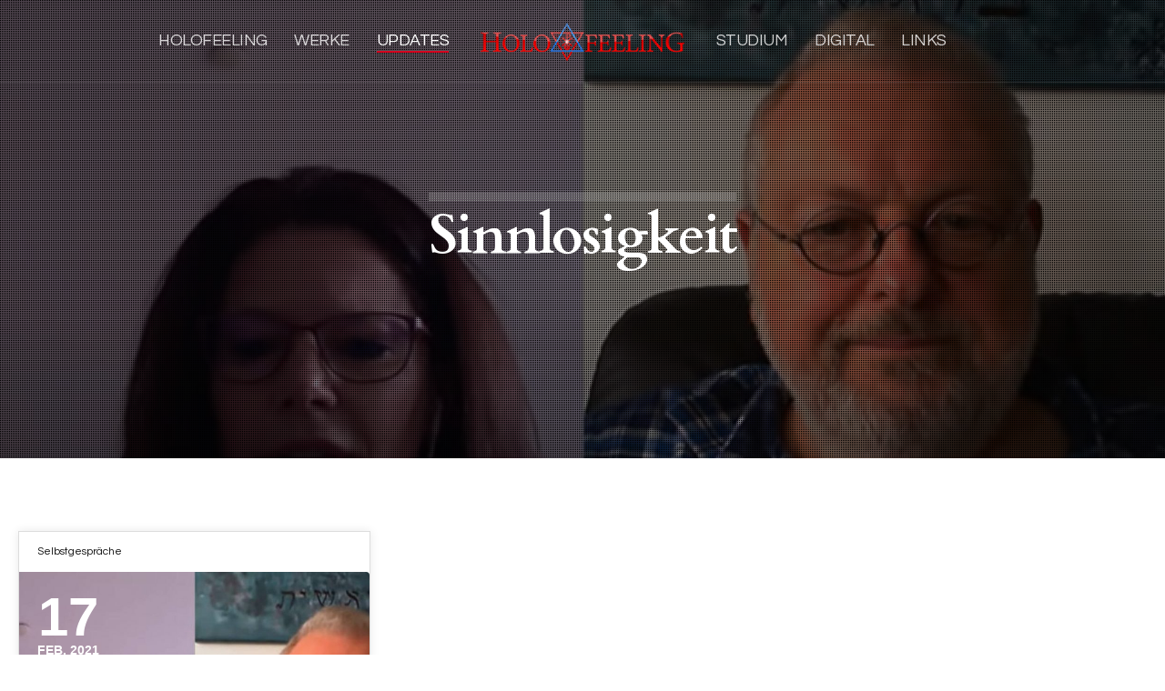

--- FILE ---
content_type: text/html; charset=UTF-8
request_url: https://holofeeling.online/tag/sinnlosigkeit/
body_size: 58196
content:
<!DOCTYPE html><html
lang="de" class="ut-no-js"><head><meta
charset="UTF-8"><meta
name="viewport" content="width=device-width, initial-scale=1"><link
rel="pingback" href="https://holofeeling.online/xmlrpc.php" /><link
rel="profile" href="https://gmpg.org/xfn/11"><link
rel="shortcut&#x20;icon" href="https://holofeeling.online/wp-content/uploads/2022/01/holo_favicon64px.png" type="image/png" /><link
rel="icon" href="https://holofeeling.online/wp-content/uploads/2022/01/holo_favicon64px.png" type="image/png" /><link
rel="apple-touch-icon" href="https://holofeeling.online/wp-content/uploads/2022/01/holo_favicon128px.png"><link
rel="apple-touch-icon" sizes="72x72" href="https://holofeeling.online/wp-content/uploads/2022/01/holo_favicon256px.png" /><link
rel="apple-touch-icon" sizes="114x114" href="https://holofeeling.online/wp-content/uploads/2022/01/holo_favicon64px.png" /><link
rel="apple-touch-icon" sizes="144x144" href="https://holofeeling.online/wp-content/uploads/2022/01/holo_favicon256px.png" /><meta
name='robots' content='index, follow, max-image-preview:large, max-snippet:-1, max-video-preview:-1' /><style>img:is([sizes="auto" i], [sizes^="auto," i]) { contain-intrinsic-size: 3000px 1500px }</style><link
rel="dns-prefetch" href="https://fonts.googleapis.com"><link
rel="preconnect" href="https://fonts.googleapis.com" crossorigin="anonymous"><link
rel="preload" href="//fonts.googleapis.com/css?family=Questrial:400:,400,600normal,regular|Montserrat:700:|Cardo:700:,700|Open+Sans:600:,400,600&#038;subsets=latin&#038;display=swap" as="fetch" crossorigin="anonymous"><title>Sinnlosigkeit Archive - holofeeling.online</title><meta
name="description" content="Holofeeling - Schön dass Du diese Seite endlich gefunden hast. Rein zufällig bist Du nun bis zur geheimnisvollen Tür Deines eigenen, Dir noch völlig..." /><link
rel="canonical" href="https://holofeeling.online/tag/sinnlosigkeit/" /><meta
property="og:locale" content="de_DE" /><meta
property="og:type" content="article" /><meta
property="og:title" content="Sinnlosigkeit Archive - holofeeling.online" /><meta
property="og:description" content="Holofeeling - Schön dass Du diese Seite endlich gefunden hast. Rein zufällig bist Du nun bis zur geheimnisvollen Tür Deines eigenen, Dir noch völlig..." /><meta
property="og:url" content="https://holofeeling.online/tag/sinnlosigkeit/" /><meta
property="og:site_name" content="holofeeling.online" /><meta
name="twitter:card" content="summary_large_image" /> <script type="application/ld+json" class="yoast-schema-graph">{"@context":"https://schema.org","@graph":[{"@type":"CollectionPage","@id":"https://holofeeling.online/tag/sinnlosigkeit/","url":"https://holofeeling.online/tag/sinnlosigkeit/","name":"Sinnlosigkeit Archive - holofeeling.online","isPartOf":{"@id":"https://holofeeling.online/#website"},"primaryImageOfPage":{"@id":"https://holofeeling.online/tag/sinnlosigkeit/#primaryimage"},"image":{"@id":"https://holofeeling.online/tag/sinnlosigkeit/#primaryimage"},"thumbnailUrl":"https://i0.wp.com/holofeeling.online/wp-content/uploads/2021/02/Update-17-02-2021.jpg?fit=1271%2C639&ssl=1","description":"Holofeeling - Schön dass Du diese Seite endlich gefunden hast. Rein zufällig bist Du nun bis zur geheimnisvollen Tür Deines eigenen, Dir noch völlig...","breadcrumb":{"@id":"https://holofeeling.online/tag/sinnlosigkeit/#breadcrumb"},"inLanguage":"de"},{"@type":"ImageObject","inLanguage":"de","@id":"https://holofeeling.online/tag/sinnlosigkeit/#primaryimage","url":"https://i0.wp.com/holofeeling.online/wp-content/uploads/2021/02/Update-17-02-2021.jpg?fit=1271%2C639&ssl=1","contentUrl":"https://i0.wp.com/holofeeling.online/wp-content/uploads/2021/02/Update-17-02-2021.jpg?fit=1271%2C639&ssl=1","width":1271,"height":639},{"@type":"BreadcrumbList","@id":"https://holofeeling.online/tag/sinnlosigkeit/#breadcrumb","itemListElement":[{"@type":"ListItem","position":1,"name":"Startseite","item":"https://holofeeling.online/"},{"@type":"ListItem","position":2,"name":"Sinnlosigkeit"}]},{"@type":"WebSite","@id":"https://holofeeling.online/#website","url":"https://holofeeling.online/","name":"holofeeling.online","description":"","publisher":{"@id":"https://holofeeling.online/#organization"},"potentialAction":[{"@type":"SearchAction","target":{"@type":"EntryPoint","urlTemplate":"https://holofeeling.online/?s={search_term_string}"},"query-input":{"@type":"PropertyValueSpecification","valueRequired":true,"valueName":"search_term_string"}}],"inLanguage":"de"},{"@type":"Organization","@id":"https://holofeeling.online/#organization","name":"Holofeeling Online","url":"https://holofeeling.online/","logo":{"@type":"ImageObject","inLanguage":"de","@id":"https://holofeeling.online/#/schema/logo/image/","url":"https://i0.wp.com/holofeeling.online/wp-content/uploads/2022/03/superman_UP86.png?fit=542%2C416&ssl=1","contentUrl":"https://i0.wp.com/holofeeling.online/wp-content/uploads/2022/03/superman_UP86.png?fit=542%2C416&ssl=1","width":542,"height":416,"caption":"Holofeeling Online"},"image":{"@id":"https://holofeeling.online/#/schema/logo/image/"}}]}</script> <link
rel='dns-prefetch' href='//www.googletagmanager.com' /><link
rel='dns-prefetch' href='//fonts.googleapis.com' /><link
rel='preconnect' href='//i0.wp.com' /><link
rel="alternate" type="application/rss+xml" title="holofeeling.online &raquo; Sinnlosigkeit Schlagwort-Feed" href="https://holofeeling.online/tag/sinnlosigkeit/feed/" /><style id='classic-theme-styles-inline-css' type='text/css'>/*! This file is auto-generated */
.wp-block-button__link{color:#fff;background-color:#32373c;border-radius:9999px;box-shadow:none;text-decoration:none;padding:calc(.667em + 2px) calc(1.333em + 2px);font-size:1.125em}.wp-block-file__button{background:#32373c;color:#fff;text-decoration:none}</style><link
rel='stylesheet' id='plyr-css-css' href='https://holofeeling.online/wp-content/plugins/easy-video-player/lib/plyr.css?ver=6.8.3' type='text/css' media='all' /><link
rel='stylesheet' id='spacexchimp_p008-font-awesome-css-frontend-css' href='https://holofeeling.online/wp-content/plugins/simple-scroll-to-top-button/inc/lib/font-awesome/css/font-awesome.css?ver=4.46' type='text/css' media='screen' /><link
rel='stylesheet' id='spacexchimp_p008-frontend-css-css' href='https://holofeeling.online/wp-content/plugins/simple-scroll-to-top-button/inc/css/frontend.css?ver=4.46' type='text/css' media='all' /><style id='spacexchimp_p008-frontend-css-inline-css' type='text/css'>#ssttbutton {
                        font-size: 21px;
                    }
                    .ssttbutton-background {
                        color: #d5051f;
                    }
                    .ssttbutton-symbol {
                        color: #fff;
                    }</style><link
rel='stylesheet' id='ivory-search-styles-css' href='https://holofeeling.online/wp-content/plugins/add-search-to-menu/public/css/ivory-search.min.css?ver=5.5.12' type='text/css' media='all' /><link
rel='stylesheet' id='ut-main-style-css' href='https://holofeeling.online/wp-content/themes/brooklyn/style.css?ver=6.8.3' type='text/css' media='all' /><link
rel='stylesheet' id='ut-child-style-css' href='https://holofeeling.online/wp-content/themes/brooklyn-child/style.css?ver=6.8.3' type='text/css' media='all' /><link
rel='stylesheet' id='ut-core-font-and-icons-css' href='https://holofeeling.online/wp-content/themes/brooklyn/css/ut.core.fonts.css?ver=6.8.3' type='text/css' media='all' /><link
rel='stylesheet' id='ut-core-plugins-css' href='https://holofeeling.online/wp-content/themes/brooklyn/css/ut.core.plugins.css?ver=6.8.3' type='text/css' media='all' /><link
rel='stylesheet' id='js_composer_front-css' href='https://holofeeling.online/wp-content/plugins/js_composer/assets/css/js_composer.min.css?ver=8.8.8' type='text/css' media='all' /><link
rel='stylesheet' id='ut-shortcodes-css' href='https://holofeeling.online/wp-content/themes/brooklyn/css/ut.scodes.css?ver=6.8.3' type='text/css' media='all' /><link
rel='stylesheet' id='ut-vc-shortcodes-css' href='https://holofeeling.online/wp-content/themes/brooklyn/css/ut.vc.css?ver=6.8.3' type='text/css' media='all' /><link
rel='stylesheet' id='ut-theme-style-css' href='https://holofeeling.online/wp-content/themes/brooklyn/css/ut.theme.css?ver=4.9.9.5' type='text/css' media='all' /><link
rel='stylesheet' id='sonaar-music-css' href='https://holofeeling.online/wp-content/plugins/mp3-music-player-by-sonaar/public/css/sonaar-music-public.css?ver=5.9.5' type='text/css' media='all' /><style id='sonaar-music-inline-css' type='text/css'>@import url(//fonts.googleapis.com/css?family=_safe_Arial, Helvetica, sans-serif);@import url(//fonts.googleapis.com/css?family=Questrial);@import url(//fonts.googleapis.com/css?family=Questrial);@import url(//fonts.googleapis.com/css?family=Questrial);@import url(//fonts.googleapis.com/css?family=Questrial);.iron-audioplayer .playlist .audio-track, .iron-audioplayer .srp_notfound, .iron-audioplayer.srp_has_customfields .sr-cf-heading, .iron-audioplayer .sr-playlist-cf-container, .iron-audioplayer .track-title, .iron-audioplayer .album-store, .iron-audioplayer  .playlist .track-number, .iron-audioplayer .sr_it-playlist-title, .iron-audioplayer[data-playertemplate="skin_boxed_tracklist"] .track-title{ font-family:Questrial}.iron-audioplayer  .playlist .audio-track, .iron-audioplayer .srp_notfound, .iron-audioplayer .track-title, .iron-audioplayer .album-store, .iron-audioplayer  .playlist .track-number, .iron-audioplayer .sr_it-playlist-title, .iron-audioplayer[data-playertemplate="skin_boxed_tracklist"] .track-title{ font-size:21;}.iron-audioplayer .playlist .audio-track, .iron-audioplayer .srp_notfound, .iron-audioplayer .playlist .srp_pagination, .iron-audioplayer.srp_has_customfields .sr-cf-heading, .iron-audioplayer .sr-playlist-cf-container, .iron-audioplayer .track-title, .iron-audioplayer .album-store, .iron-audioplayer  .playlist .track-number, .iron-audioplayer .sr_it-playlist-title, .iron-audioplayer[data-playertemplate="skin_boxed_tracklist"] .track-title, .sr-playlist-item .srp_noteButton{ color:#ffffff;}:root {--srp-global-tracklist-color: #ffffff;}:root {--srp-global-tracklist-font-size: 21;}.iron-audioplayer .sr_it-playlist-title, .iron-audioplayer[data-playertemplate="skin_boxed_tracklist"] .album-title, .iron-audioplayer[data-playertemplate="skin_boxed_tracklist"] .track-title, .srp-play-button-label-container{ font-family:Questrial}.iron-audioplayer .sr_it-playlist-title, .iron-audioplayer[data-playertemplate="skin_boxed_tracklist"] .album-title, .iron-audioplayer[data-playertemplate="skin_boxed_tracklist"] .track-title, .srp_miniplayer_metas .srp_meta.track-title, .srp_miniplayer_metas .srp_meta.album-title{ font-size:21;} .iron-audioplayer .sr_it-playlist-title, .iron-audioplayer[data-playertemplate="skin_boxed_tracklist"] .album-title, .iron-audioplayer[data-playertemplate="skin_boxed_tracklist"] .track-title, .iron-audioplayer .srp_player_meta, .srp_miniplayer_metas, .srp_miniplayer_metas .srp_meta.track-title, .srp_miniplayer_metas .srp_meta.album-title { color:#ffffff;}.iron-audioplayer .srp_subtitle{ font-family:Questrial}.iron-audioplayer .srp_subtitle{ font-size:18;}.iron-audioplayer .srp_subtitle{ color:#ffffff;}.srp_track_description{ font-family:Questrial}.srp_track_description{ font-size:21;}.srp_track_description{ color:#ffffff;}#sonaar-player{ font-family:Arial, Helvetica, sans-serif}#sonaar-player{ font-size:14;}div#sonaar-player{ color:#ffffff;}#sonaar-player.sr-float .close.btn-player.enable:after, #sonaar-player.sr-float .close.btn-player.enable:before{ border-color:#ffffff!important;}#sonaar-player.sr-float .close.btn-player rect{ fill:#ffffff;}#sonaar-player .player, #sonaar-player .player .volume .slider-container, #sonaar-player .close.btn_playlist:before, #sonaar-player .close.btn_playlist:after{border-color:#ffffff;}#sonaar-player .player .volume .slider-container:before{border-top-color:#ffffff;}#sonaar-player .playlist button.play, #sonaar-player .close.btn-player, #sonaar-player .mobileProgress, #sonaar-player .ui-slider-handle, .ui-slider-range{background-color:#ffffff;}#sonaar-player .playlist .tracklist li.active, #sonaar-player .playlist .tracklist li.active span, #sonaar-player .playlist .title, .srmp3_singning p[begin]:not(.srmp3_lyrics_read ~ p){color:#ffffff;}#sonaar-player .player .timing, #sonaar-player .album-title, #sonaar-player .playlist .tracklist li, #sonaar-player .playlist .tracklist li a, #sonaar-player .player .store .track-store li a, #sonaar-player .track-store li, #sonaar-player .sonaar-extend-button, #sonaar-player .sr_skip_number{color:#c60909;}#sonaar-player .player .store .track-store li .sr_store_round_bt, #sonaar-player .ui-slider-handle, #sonaar-player .ui-slider-range{background-color:#c60909;}#sonaar-player .control, #sonaar-player .sricon-volume {color:#c60909;}#sonaar-player div.sr_speedRate div{background:#c60909;}div#sonaar-player, #sonaar-player .player, #sonaar-player .player .volume .slider-container, #sonaar-player.sr-float div.playlist, #sonaar-player.sr-float .close.btn-player, #sonaar-player.sr-float .player.sr-show_controls_hover .playerNowPlaying, .srp_extendedPlayer{background-color:#141414;}@media only screen and (max-width: 1025px){#sonaar-player .store{background-color:#141414;}}#sonaar-player .player .volume .slider-container:after{border-top-color:#141414;}#sonaar-player .playlist button.play, #sonaar-player .player .store .track-store li .sr_store_round_bt{color:#141414;}#sonaar-player .close.btn-player rect{fill:#141414;}#sonaar-player .close.btn-player.enable:after, #sonaar-player .close.btn-player.enable:before{border-color:#141414!important;}#sonaar-player.sr-float .close.btn-player.enable:after, #sonaar-player.sr-float .close.btn-player.enable:before{border-color:!important;}#sonaar-player div.sr_speedRate div{color:#141414;}#sonaar-player .mobilePanel, #sonaar-player .player .player-row:before{background-color:#141414;}#sonaar-player .player div.mobilePanel{border-color:#141414;}#sonaar-player .mobileProgressing, #sonaar-player .progressDot{background-color:#ffffff;}div#sonaar-modal, article.srp_note, div#sonaar-modal h1, div#sonaar-modal h2, div#sonaar-modal h3, div#sonaar-modal h4, div#sonaar-modal h5, div#sonaar-modal label{ font-family:Questrial}div#sonaar-modal, article.srp_note, div#sonaar-modal h1, div#sonaar-modal h2, div#sonaar-modal h3, div#sonaar-modal h4, div#sonaar-modal h5, div#sonaar-modal label{ font-size:15;}div#sonaar-modal, article.srp_note, div#sonaar-modal h1, div#sonaar-modal h2, div#sonaar-modal h3, div#sonaar-modal h4, div#sonaar-modal h5, div#sonaar-modal label{ color:#c60909;}div#sonaar-modal .sr_popup-content, .iron-audioplayer .srp_note{background-color:#ffffff;}.sr_close svg{fill:#000000;}.iron-audioplayer .srp_player_boxed, .single-album .iron-audioplayer[data-playertemplate="skin_float_tracklist"] .album-player{background:;}.iron_widget_radio:not(.srp_player_button) .iron-audioplayer[data-playertemplate="skin_boxed_tracklist"] .playlist, .single-album .iron-audioplayer[data-playertemplate="skin_float_tracklist"] .sonaar-grid{background:;}.iron-audioplayer .srp-play-button-label-container{color:#ffffff;}.iron-audioplayer .playlist .current .audio-track, .playlist .current .track-number{color:#c60909;}.iron-audioplayer .playlist a.song-store:not(.sr_store_wc_round_bt){color:#ffffff;}.iron-audioplayer  .playlist .song-store-list-menu .fa-ellipsis-v{color:#ffffff;}.iron-audioplayer  .playlist .audio-track path, .iron-audioplayer  .playlist .sricon-play{color:#c60909;}.iron-audioplayer .control .sricon-play, .srp-play-button .sricon-play, .srp_pagination .active{color:#ffffff;}.iron-audioplayer .srp-play-circle{border-color:#ffffff;}.iron-audioplayer .control, .iron-audioplayer[data-playertemplate="skin_boxed_tracklist"] .sr_progressbar, .srp_player_boxed .srp_noteButton{color:#ffffff;}.iron-audioplayer .sr_speedRate div{border-color:#ffffff;}.iron-audioplayer .srp-play-button-label-container, .iron-audioplayer .ui-slider-handle, .iron-audioplayer .ui-slider-range{background:#ffffff;}.iron-audioplayer.sr_player_on_artwork .sonaar-Artwort-box .control [class*="sricon-"]{color:#ffffff;}.iron-audioplayer.sr_player_on_artwork .sonaar-Artwort-box .control .play{border-color:#ffffff;}.iron-audioplayer .song-store.sr_store_wc_round_bt{color:#c60909;}.iron-audioplayer .song-store.sr_store_wc_round_bt{background-color:#ffffff;} @media screen and (max-width: 540px){ #sonaar-player .playlist .tracklist span.track-title, #sonaar-player .playlist .tracklist span.track-artist, #sonaar-player .playlist .tracklist span.track-album{ padding-left: 35px; } }.srp-modal-variation-list .srp-modal-variant-selector {background-color:;}.srp-modal-variation-list .srp-modal-variant-selector:hover, .srp-modal-variation-list .srp-modal-variant-selector.srp_selected {background-color:;}#sonaar-modal .srp_button {background-color:;}#sonaar-modal .srp_button {color:;}:root {
			--srp-global-sticky_player_featured_color: #ffffff;
			--srp-global-sticky_player_waveform_progress_color: #ffffff;
			--srp-global-sticky_player_waveform_background_color: #c60909;
			--srp-global-sticky_player_labelsandbuttons: #c60909;
			--srp-global-sticky_player_background: #141414;
			--srp-global-music_player_wc_bt_color: #c60909;
			--srp-global-music_player_wc_bt_bgcolor: #ffffff;
			--srp-global-modal-btn-txt-color: ;
			--srp-global-modal-btn-bg-color: ;
			--srp-global-modal-form-input-bg-color: ;
			--srp-global-modal-form-input-border-color: ;
			--srp-global-modal-form-input-color: ;
			
		  }.iron-audioplayer .sonaar_fake_wave .sonaar_wave_cut rect{fill:#ffffff;}#sonaar-player .sonaar_fake_wave .sonaar_wave_base rect{fill:#c60909;}#sonaar-player .mobileProgress{background-color:#c60909;}#sonaar-player .sonaar_fake_wave .sonaar_wave_cut rect{fill:#ffffff;}</style><link
rel='stylesheet' id='sonaar-music-pro-css' href='https://holofeeling.online/wp-content/plugins/sonaar-music-pro/public/css/sonaar-music-pro-public.css?ver=5.9.5' type='text/css' media='all' /><link
rel='stylesheet' id='ut-google-fonts-css' href='//fonts.googleapis.com/css?family=Questrial%3A400%3A%2C400%2C600normal%2Cregular%7CMontserrat%3A700%3A%7CCardo%3A700%3A%2C700%7COpen+Sans%3A600%3A%2C400%2C600&#038;ver=6.8.3#038;subsets=latin&#038;display=swap' type='text/css' media='all' /> <script type="text/javascript" src="https://holofeeling.online/wp-includes/js/jquery/jquery.min.js?ver=3.7.1" id="jquery-core-js"></script> <script type="text/javascript" src="https://holofeeling.online/wp-includes/js/jquery/jquery-migrate.min.js?ver=3.4.1" id="jquery-migrate-js"></script> <script type="text/javascript" id="jquery-js-after">var pluginsLoadedParams={"distortion":{"scriptUrl":["https:\/\/holofeeling.online\/wp-content\/themes\/brooklyn\/js\/three\/three.min.js","https:\/\/holofeeling.online\/wp-content\/themes\/brooklyn\/js\/ut-distortion.js"]},"flickity":{"scriptUrl":["https:\/\/holofeeling.online\/wp-content\/themes\/brooklyn\/js\/flickity\/flickity.pkgd.min.js"]},"flexslider":{"styleUrl":[{"url":"https:\/\/holofeeling.online\/wp-content\/themes\/brooklyn\/css\/flexslider.css","dependency":"#ut-main-style-css"}],"scriptUrl":["https:\/\/holofeeling.online\/wp-content\/themes\/brooklyn\/js\/ut-flexslider.js"]},"lightGallery":{"styleUrl":[{"url":"https:\/\/holofeeling.online\/wp-content\/themes\/brooklyn\/assets\/vendor\/lightGallery\/css\/lightgallery.css","dependency":"#ut-main-style-css"}],"scriptUrl":["https:\/\/holofeeling.online\/wp-content\/themes\/brooklyn\/assets\/vendor\/lightGallery\/js\/lightgallery-all.js"]},"swiper":{"styleUrl":[{"url":"https:\/\/holofeeling.online\/wp-content\/themes\/brooklyn\/assets\/vendor\/swiper\/swiper-bundle.css","dependency":"#ut-main-style-css"}],"scriptUrl":["https:\/\/holofeeling.online\/wp-content\/themes\/brooklyn\/assets\/vendor\/swiper\/swiper-bundle.js"]},"gsap":{"scriptUrl":["https:\/\/holofeeling.online\/wp-content\/themes\/brooklyn\/assets\/vendor\/gsap\/gsap.min.js"]},"gsap-ScrollTrigger":{"scriptUrl":["https:\/\/holofeeling.online\/wp-content\/themes\/brooklyn\/assets\/vendor\/gsap\/ScrollTrigger.min.js"]},"gsap-draggable":{"scriptUrl":["https:\/\/holofeeling.online\/wp-content\/themes\/brooklyn\/assets\/vendor\/gsap\/Draggable.min.js"]},"simplebar":{"scriptUrl":["https:\/\/holofeeling.online\/wp-content\/themes\/brooklyn\/js\/simplebar\/simplebar.js"]},"isotope":{"scriptUrl":["https:\/\/holofeeling.online\/wp-content\/plugins\/ut-shortcodes\/js\/plugins\/isotope\/isotope.pkgd.min.js"]},"tweenmax":{"scriptUrl":["https:\/\/holofeeling.online\/wp-content\/themes\/brooklyn\/js\/greensock\/TweenMax.min.js"]},"stickit":{"scriptUrl":["https:\/\/holofeeling.online\/wp-content\/themes\/brooklyn\/js\/stickit\/stickit.js"]},"fitVids":{"scriptUrl":["https:\/\/holofeeling.online\/wp-content\/themes\/brooklyn\/js\/fitvid\/fitvid.js"]},"typewriter":{"scriptUrl":["https:\/\/holofeeling.online\/wp-content\/plugins\/ut-shortcodes\/js\/plugins\/typewriter\/typewriter.js"]},"particlesJS":{"scriptUrl":["https:\/\/holofeeling.online\/wp-content\/themes\/brooklyn\/js\/particles.js"]},"auroraJS":{"scriptUrl":["https:\/\/holofeeling.online\/wp-content\/themes\/brooklyn\/js\/noise\/noise.min.js","https:\/\/holofeeling.online\/wp-content\/themes\/brooklyn\/js\/noise\/aurora.js"]},"swirlJS":{"scriptUrl":["https:\/\/holofeeling.online\/wp-content\/themes\/brooklyn\/js\/noise\/noise.min.js","https:\/\/holofeeling.online\/wp-content\/themes\/brooklyn\/js\/noise\/swirl.js"]},"shiftJS":{"scriptUrl":["https:\/\/holofeeling.online\/wp-content\/themes\/brooklyn\/js\/noise\/noise.min.js","https:\/\/holofeeling.online\/wp-content\/themes\/brooklyn\/js\/noise\/shift.js"]},"pipelineJS":{"scriptUrl":["https:\/\/holofeeling.online\/wp-content\/themes\/brooklyn\/js\/noise\/noise.min.js","https:\/\/holofeeling.online\/wp-content\/themes\/brooklyn\/js\/noise\/pipeline.js"]},"coalesceJS":{"scriptUrl":["https:\/\/holofeeling.online\/wp-content\/themes\/brooklyn\/js\/noise\/noise.min.js","https:\/\/holofeeling.online\/wp-content\/themes\/brooklyn\/js\/noise\/coalesce.js"]},"customcursor":{"scriptUrl":["https:\/\/holofeeling.online\/wp-content\/themes\/brooklyn\/js\/ut-custom-cursor.js"]},"revealfx":{"scriptUrl":["https:\/\/holofeeling.online\/wp-content\/themes\/brooklyn\/js\/anime\/anime.min.js","https:\/\/holofeeling.online\/wp-content\/themes\/brooklyn\/js\/anime\/revealfx.min.js"]},"vivus":{"scriptUrl":["https:\/\/holofeeling.online\/wp-content\/themes\/brooklyn\/js\/vivus\/vivus.js"]},"morphbox_base":{"scriptUrl":["https:\/\/holofeeling.online\/wp-content\/themes\/brooklyn\/js\/three\/three.min.js","https:\/\/holofeeling.online\/wp-content\/themes\/brooklyn\/js\/greensock\/TweenLite.min.js","https:\/\/holofeeling.online\/wp-content\/themes\/brooklyn\/js\/greensock\/EasePack.min.js","https:\/\/holofeeling.online\/wp-content\/themes\/brooklyn\/js\/greensock\/CSSPlugin.min.js"]},"morphbox":{"scriptUrl":["https:\/\/holofeeling.online\/wp-content\/themes\/brooklyn\/js\/ut-morph-box.js"]},"buttonParticles":{"scriptUrl":["https:\/\/holofeeling.online\/wp-content\/themes\/brooklyn\/js\/anime\/anime.min.js","https:\/\/holofeeling.online\/wp-content\/themes\/brooklyn\/js\/anime\/button-particles.min.js"]},"ie_css_poly":{"scriptUrl":["https:\/\/holofeeling.online\/wp-content\/themes\/brooklyn\/js\/ie11-js-poly.js"],"styleUrl":[{"url":"https:\/\/holofeeling.online\/wp-content\/themes\/brooklyn\/css\/ie11-css-poly.css","dependency":"#ut-main-style-css"}]},"anime":{"scriptUrl":["https:\/\/holofeeling.online\/wp-content\/themes\/brooklyn\/js\/anime\/anime.min.js"]},"reactslider":{"scriptUrl":["https:\/\/holofeeling.online\/wp-content\/themes\/brooklyn\/js\/ut-react-slider.js"]},"ytplayer":{"scriptUrl":["https:\/\/holofeeling.online\/wp-content\/themes\/brooklyn\/js\/jquery.mb.YTPlayer.js"]},"vimeo":{"scriptUrl":["https:\/\/holofeeling.online\/wp-content\/themes\/brooklyn\/js\/vimeo.player.js","https:\/\/holofeeling.online\/wp-content\/themes\/brooklyn\/js\/jquery.vimelar.js"]},"videolib":{"scriptUrl":["https:\/\/holofeeling.online\/wp-content\/themes\/brooklyn\/js\/ut-videoplayer-lib.js"]},"draggableGallery":{"styleUrl":[{"url":"https:\/\/holofeeling.online\/wp-content\/plugins\/ut-shortcodes\/\/shortcodes\/draggable-gallery\/css\/draggable-gallery.css","dependency":"#ut-main-style-css"}],"scriptUrl":["https:\/\/holofeeling.online\/wp-content\/themes\/brooklyn\/assets\/vendor\/gsap\/gsap.min.js","https:\/\/holofeeling.online\/wp-content\/themes\/brooklyn\/assets\/vendor\/gsap\/ScrollTrigger.min.js","https:\/\/holofeeling.online\/wp-content\/themes\/brooklyn\/assets\/vendor\/gsap\/Draggable.min.js","https:\/\/holofeeling.online\/wp-content\/plugins\/ut-shortcodes\/\/shortcodes\/draggable-gallery\/js\/draggable-gallery.js"]},"masonry":{"scriptUrl":["https:\/\/holofeeling.online\/wp-content\/plugins\/ut-portfolio\/assets\/js\/jquery.utmasonry.js"]},"accordion":{"scriptUrl":["https:\/\/holofeeling.online\/wp-content\/plugins\/ut-shortcodes\/js\/plugins\/accordion\/accordion.js"]},"comparison":{"scriptUrl":["https:\/\/holofeeling.online\/wp-content\/plugins\/ut-shortcodes\/js\/ut.comparisonslider.js"]},"boostrap":{"scriptUrl":["https:\/\/holofeeling.online\/wp-content\/plugins\/ut-shortcodes\/js\/plugins\/bootstrap\/bootstrap.js"]},"countup":{"scriptUrl":["https:\/\/holofeeling.online\/wp-content\/plugins\/ut-shortcodes\/js\/plugins\/countup\/countup.js"]},"bounty":{"scriptUrl":["https:\/\/holofeeling.online\/wp-content\/plugins\/ut-shortcodes\/js\/plugins\/bounty\/bounty.min.js"]},"slot":{"scriptUrl":["https:\/\/holofeeling.online\/wp-content\/plugins\/ut-shortcodes\/js\/plugins\/slot\/ut.slotmachine.js"]},"owl":{"styleUrl":[{"url":"https:\/\/holofeeling.online\/wp-content\/plugins\/ut-shortcodes\/js\/plugins\/owlsider\/css\/owl.carousel.css"}],"scriptUrl":["https:\/\/holofeeling.online\/wp-content\/plugins\/ut-shortcodes\/js\/plugins\/owlsider\/js\/owl.carousel.js"]},"pie_chart":{"scriptUrl":["https:\/\/holofeeling.online\/wp-content\/plugins\/ut-shortcodes\/js\/plugins\/chartjs\/Chart.bundle.js"]},"tilt":{"scriptUrl":["https:\/\/holofeeling.online\/wp-content\/plugins\/ut-shortcodes\/js\/plugins\/tilt\/tilt.jquery.js"]}};(function($){"use strict";function is_ms_ie(){const ua=window.navigator.userAgent;const msie=ua.indexOf("MSIE ");window.isMsIE=msie>0||!!navigator.userAgent.match(/Trident.*rv\:11\./);}
is_ms_ie();var loaded_resources=[],loaded_files=[],loading_files=[],callback_queue=[];function delete_from_array(array,source){var index=array.indexOf(source);if(index>-1){array.splice(index,1);}}
function check_loaded(needle,haystack){for(var i=0;i<needle.length;i++){if(haystack.indexOf(needle[i])===-1){return false;}}
return true;}
function check_callback_queue(){var i;var _callback_queue=callback_queue.slice();for(i=0;i<_callback_queue.length;i++){if(check_loaded(pluginsLoadedParams[_callback_queue[i][0]].scriptUrl,loaded_files)){callback_queue.splice(i,1);if(typeof _callback_queue[i][2]==='function'){_callback_queue[i][2](_callback_queue[i][1]);}}}}
$.getMultiScripts=function(arr,settings){var _arr=$.map(arr,function(scr){loading_files.push(scr);return $.getScript(scr);});_arr.push($.Deferred(function(deferred){$(deferred.resolve);}));return $.when.apply($,_arr);};var check_plugin=function(dom_element,settings){if(!dom_element.length||pluginsLoadedParams[settings.source]===undefined){return;}
if(settings.ieblock!=='undefined'&&settings.ieblock&&window.isMsIE){return;}
if(typeof $.fn[settings.plugin]!=='undefined'||typeof window[settings.plugin]!=='undefined'){if(typeof settings.callback==='function'){settings.callback(dom_element);}}else{$.ajaxSetup({cache:true});if(pluginsLoadedParams[settings.source].styleUrl!==undefined){$.each(pluginsLoadedParams[settings.source].styleUrl,function(index){if(pluginsLoadedParams[settings.source].styleUrl[index]['dependency']!==undefined&&$(pluginsLoadedParams[settings.source].styleUrl[index]['dependency']).length){$('<link/>',{rel:'stylesheet',href:pluginsLoadedParams[settings.source].styleUrl[index]['url']}).insertBefore(pluginsLoadedParams[settings.source].styleUrl[index]['dependency']);}else{$('<link/>',{rel:'stylesheet',href:pluginsLoadedParams[settings.source].styleUrl[index]['url']}).appendTo('head');}
pluginsLoadedParams[settings.source].styleUrl.splice(index,1);});}
if(loaded_resources.indexOf(settings.source)!==-1){if(typeof settings.callback==='function'){settings.callback(dom_element);return true;}}
var files_to_load=pluginsLoadedParams[settings.source].scriptUrl.slice();$.each(files_to_load,function(index,element){if(element!==undefined&&loaded_files.indexOf(element)>-1){delete_from_array(files_to_load,element);}});var _files_to_load=files_to_load.slice();$.each(_files_to_load,function(index,element){if(element!==undefined&&loading_files.indexOf(element)>-1){delete_from_array(files_to_load,element);let _settings=Object.assign({},settings);callback_queue.push([_settings.source,dom_element,_settings.callback]);}});if(files_to_load.length){$.getMultiScripts(files_to_load,settings).done(function(){loaded_resources.push(settings.source);$.each(files_to_load,function(index,element){loaded_files.push(element);});check_callback_queue();if(typeof settings.callback==='function'){settings.callback(dom_element);}});}}};jQuery.fn.ut_require_js=function(settings){check_plugin(this,settings);};$(document).on('click','.ut-wait-for-plugin',function(event){event.stopImmediatePropagation();event.preventDefault();return'';});})(jQuery);</script> <script type="text/javascript" id="plyr-js-js-extra">var easy_video_player={"plyr_iconUrl":"https:\/\/holofeeling.online\/wp-content\/plugins\/easy-video-player\/lib\/plyr.svg","plyr_blankVideo":"https:\/\/holofeeling.online\/wp-content\/plugins\/easy-video-player\/lib\/blank.mp4"};</script> <script type="text/javascript" src="https://holofeeling.online/wp-content/cache/wp-super-minify/js/2916137b45f0338be16924b1d8b175c8.js?ver=6.8.3" id="plyr-js-js"></script> <script type="text/javascript" src="https://holofeeling.online/wp-content/cache/wp-super-minify/js/b92c36ca25e8d5a5340ba1541972cb53.js?ver=2.6.2" id="modernizr-js"></script> <script type="text/javascript" src="https://holofeeling.online/wp-content/cache/wp-super-minify/js/25a47ffd8c0f69c33419c6252eff17bd.js?ver=4.9.9.5" id="ut-scriptlibrary-js"></script> 
 <script type="text/javascript" src="https://www.googletagmanager.com/gtag/js?id=GT-5R696KD" id="google_gtagjs-js" async></script> <script type="text/javascript" id="google_gtagjs-js-after">window.dataLayer=window.dataLayer||[];function gtag(){dataLayer.push(arguments);}
gtag("set","linker",{"domains":["holofeeling.online"]});gtag("js",new Date());gtag("set","developer_id.dZTNiMT",true);gtag("config","GT-5R696KD");</script> <script type="text/javascript" src="https://holofeeling.online/wp-content/plugins/mp3-music-player-by-sonaar/public/js/perfect-scrollbar.min.js?ver=5.9.5" id="sonaar-music-scrollbar-js"></script> <script type="text/javascript" src="https://holofeeling.online/wp-content/plugins/sonaar-music-pro/public/js/sonaar-music-pro-public.js?ver=5.9.5" id="sonaar-music-pro-js"></script> <script type="text/javascript" src="https://holofeeling.online/wp-content/plugins/sonaar-music-pro/public/js/color-thief.min.js?ver=5.9.5" id="color-thief-js"></script> <script></script><link
rel="https://api.w.org/" href="https://holofeeling.online/wp-json/" /><link
rel="alternate" title="JSON" type="application/json" href="https://holofeeling.online/wp-json/wp/v2/tags/1333" /><link
rel="EditURI" type="application/rsd+xml" title="RSD" href="https://holofeeling.online/xmlrpc.php?rsd" />
 <script type="text/javascript">jQuery(document).ready(function($){$('.ut-mobile-menu .sub-menu').hide();$('.ut-mobile-menu .menu-item-has-children > a').click(function(event){var clicks=$(this).data('clicks');if(!clicks){$(this).siblings('.sub-menu').show();$(this).data("clicks",true);}else{$(this).siblings('.sub-menu').hide();$(this).data("clicks",false);}
event.stopImmediatePropagation();event.preventDefault();});});</script> <meta
name="generator" content="Site Kit by Google 1.170.0" /><style>.ut-video-container {
        z-index: unset;
    }
    #ut-hero .ut-video-container {
        z-index: 1 !important;
    }</style><style id="ut-spacing-custom-css" type="text/css">/* full with section spacing */
					.vc_section[data-vc-full-width] > .ut-row-has-filled-cols:not([data-vc-full-width]) {
						margin-left: 20px;
						margin-right: 20px;
					}

					@media (max-width: 767px) {

						
							.vc_section > .vc_row-has-fill.ut-row-has-filled-cols.vc_column-gap-1 { 
								padding-top: 79.5px;
								padding-bottom: 79.5px;							
							}

							.vc_section > .vc_row-has-fill.ut-row-has-filled-cols.vc_column-gap-2 { 
								padding-top: 79px;
								padding-bottom: 79px;							
							}

							.vc_section > .vc_row-has-fill.ut-row-has-filled-cols.vc_column-gap-3 { 
								padding-top: 78.5px;
								padding-bottom: 78.5px;							
							}

							.vc_section > .vc_row-has-fill.ut-row-has-filled-cols.vc_column-gap-4 { 
								padding-top: 78px;
								padding-bottom: 78px;							
							}

							.vc_section > .vc_row-has-fill.ut-row-has-filled-cols.vc_column-gap-5 { 
								padding-top: 77.5px;
								padding-bottom: 77.5px;							
							}

							.vc_section > .vc_row-has-fill.ut-row-has-filled-cols.vc_column-gap-10 { 
								padding-top: 75px;
								padding-bottom: 75px;							
							}

							.vc_section > .vc_row-has-fill.ut-row-has-filled-cols.vc_column-gap-15 { 
								padding-top: 72.5px;
								padding-bottom: 72.5px;							
							}

							.vc_section > .vc_row-has-fill.ut-row-has-filled-cols.vc_column-gap-20 { 
								padding-top: 70px;
								padding-bottom: 70px;							
							}

							.vc_section > .vc_row-has-fill.ut-row-has-filled-cols.vc_column-gap-25 { 
								padding-top: 67.5px;
								padding-bottom: 67.5px;							
							}

							.vc_section > .vc_row-has-fill.ut-row-has-filled-cols.vc_column-gap-30 { 
								padding-top: 65px;
								padding-bottom: 65px;							
							}

							.vc_section > .vc_row-has-fill.ut-row-has-filled-cols.vc_column-gap-35 { 
								padding-top: 62.5px;
								padding-bottom: 62.5px;							
							}

							.vc_section > .vc_row-has-fill.ut-row-has-filled-cols.vc_column-gap-40 { 
								padding-top: 60px;
								padding-bottom: 60px;							
							}
		

					}

					@media (max-width: 1024px) {

						
							.vc_row.vc_column-gap-0{ 
								margin-left: -0px;
								margin-right: -0px;
							}

							.vc_row.vc_column-gap-1{ 
								margin-left: -0.5px;
								margin-right: -0.5px;
							}

							.vc_row.vc_column-gap-2{ 
								margin-left: -1px;
								margin-right: -1px;
							}

							.vc_row.vc_column-gap-3{ 
								margin-left: -1.5px;
								margin-right: -1.5px;
							}

							.vc_row.vc_column-gap-4{ 
								margin-left: -2px;
								margin-right: -2px;
							}

							.vc_row.vc_column-gap-5{ 
								margin-left: -2.5px;
								margin-right: -2.5px;
							}

							.vc_row.vc_column-gap-10{ 
								margin-left: -5px;
								margin-right: -5px;
							}

							.vc_row.vc_column-gap-15{ 
								margin-left: -7.5px;
								margin-right: -7.5px;
							}

							.vc_row.vc_column-gap-20{ 
								margin-left: -10px;
								margin-right: -10px;
							}

							.vc_row.vc_column-gap-25{ 
								margin-left: -12.5px;
								margin-right: -12.5px;
							}

							.vc_row.vc_column-gap-30{ 
								margin-left: -15px;
								margin-right: -15px;
							}

							.vc_row.vc_column-gap-35{ 
								margin-left: -17.5px;
								margin-right: -17.5px;
							}

							.vc_row.vc_column-gap-40{ 
								margin-left: -20px;
								margin-right: -20px;
							}

							.vc_section[data-vc-full-width] > .vc_row:not(.vc_row-has-fill).vc_column-gap-1 { 
								margin-left: 19.5px;
								margin-right: 19.5px;
							}

							.vc_section[data-vc-full-width] > .vc_row:not(.vc_row-has-fill).vc_column-gap-2 { 
								margin-left: 19px;
								margin-right: 19px;
							}

							.vc_section[data-vc-full-width] > .vc_row:not(.vc_row-has-fill).vc_column-gap-3 { 
								margin-left: 18.5px;
								margin-right: 18.5px;
							}

							.vc_section[data-vc-full-width] > .vc_row:not(.vc_row-has-fill).vc_column-gap-4 { 
								margin-left: 18px;
								margin-right: 18px;
							}

							.vc_section[data-vc-full-width] > .vc_row:not(.vc_row-has-fill).vc_column-gap-5 { 
								margin-left: 17.5px;
								margin-right: 17.5px;
							}

							.vc_section[data-vc-full-width] > .vc_row:not(.vc_row-has-fill).vc_column-gap-10 { 
								margin-left: 15px;
								margin-right: 15px;
							}

							.vc_section[data-vc-full-width] > .vc_row:not(.vc_row-has-fill).vc_column-gap-15 { 
								margin-left: 12.5px;
								margin-right: 12.5px;
							}

							.vc_section[data-vc-full-width] > .vc_row:not(.vc_row-has-fill).vc_column-gap-20 { 
								margin-left: 10px;
								margin-right: 10px;
							}

							.vc_section[data-vc-full-width] > .vc_row:not(.vc_row-has-fill).vc_column-gap-25 { 
								margin-left: 7.5px;
								margin-right: 7.5px;
							}

							.vc_section[data-vc-full-width] > .vc_row:not(.vc_row-has-fill).vc_column-gap-30 { 
								margin-left: 5px;
								margin-right: 5px;
							}

							.vc_section[data-vc-full-width] > .vc_row:not(.vc_row-has-fill).vc_column-gap-35 { 
								margin-left: 2.5px;
								margin-right: 2.5px;
							}

							.vc_section[data-vc-full-width] > .vc_row:not(.vc_row-has-fill).vc_column-gap-40 { 
								margin-left: 0px;
								margin-right: 0px;
							}

							.ut-vc-80.vc_section > .vc_row.ut-row-has-filled-cols.vc_column-gap-0 + .vc_row-full-width + .vc_row,
							.ut-vc-120.vc_section > .vc_row.ut-row-has-filled-cols.vc_column-gap-0 + .vc_row-full-width + .vc_row {
								margin-top: 80px;
							}

							.ut-vc-80.vc_section > .vc_row.ut-row-has-filled-cols.vc_column-gap-1 + .vc_row-full-width + .vc_row,
							.ut-vc-120.vc_section > .vc_row.ut-row-has-filled-cols.vc_column-gap-1 + .vc_row-full-width + .vc_row {
								margin-top: 79.5px;
							}

							.ut-vc-80.vc_section > .vc_row.ut-row-has-filled-cols.vc_column-gap-2 + .vc_row-full-width + .vc_row,
							.ut-vc-120.vc_section > .vc_row.ut-row-has-filled-cols.vc_column-gap-2 + .vc_row-full-width + .vc_row {
								margin-top: 79px;
							}

							.ut-vc-80.vc_section > .vc_row.ut-row-has-filled-cols.vc_column-gap-3 + .vc_row-full-width + .vc_row,
							.ut-vc-120.vc_section > .vc_row.ut-row-has-filled-cols.vc_column-gap-3 + .vc_row-full-width + .vc_row {
								margin-top: 78.5px;
							}

							.ut-vc-80.vc_section > .vc_row.ut-row-has-filled-cols.vc_column-gap-4 + .vc_row-full-width + .vc_row,
							.ut-vc-120.vc_section > .vc_row.ut-row-has-filled-cols.vc_column-gap-4 + .vc_row-full-width + .vc_row {
								margin-top: 78px;
							}

							.ut-vc-80.vc_section > .vc_row.ut-row-has-filled-cols.vc_column-gap-5 + .vc_row-full-width + .vc_row,
							.ut-vc-120.vc_section > .vc_row.ut-row-has-filled-cols.vc_column-gap-5 + .vc_row-full-width + .vc_row {
								margin-top: 77.5px;
							}

							.ut-vc-80.vc_section > .vc_row.ut-row-has-filled-cols.vc_column-gap-10 + .vc_row-full-width + .vc_row,
							.ut-vc-120.vc_section > .vc_row.ut-row-has-filled-cols.vc_column-gap-10 + .vc_row-full-width + .vc_row {
								margin-top: 75px;
							}

							.ut-vc-80.vc_section > .vc_row.ut-row-has-filled-cols.vc_column-gap-15 + .vc_row-full-width + .vc_row,
							.ut-vc-120.vc_section > .vc_row.ut-row-has-filled-cols.vc_column-gap-15 + .vc_row-full-width + .vc_row {
								margin-top: 72.5px;
							}

							.ut-vc-80.vc_section > .vc_row.ut-row-has-filled-cols.vc_column-gap-20 + .vc_row-full-width + .vc_row,
							.ut-vc-120.vc_section > .vc_row.ut-row-has-filled-cols.vc_column-gap-20 + .vc_row-full-width + .vc_row {
								margin-top: 70px;
							}

							.ut-vc-80.vc_section > .vc_row.ut-row-has-filled-cols.vc_column-gap-25 + .vc_row-full-width + .vc_row,
							.ut-vc-120.vc_section > .vc_row.ut-row-has-filled-cols.vc_column-gap-25 + .vc_row-full-width + .vc_row {
								margin-top: 67.5px;
							}

							.ut-vc-80.vc_section > .vc_row.ut-row-has-filled-cols.vc_column-gap-30 + .vc_row-full-width + .vc_row,
							.ut-vc-120.vc_section > .vc_row.ut-row-has-filled-cols.vc_column-gap-30 + .vc_row-full-width + .vc_row {
								margin-top: 65px;
							}

							.ut-vc-80.vc_section > .vc_row.ut-row-has-filled-cols.vc_column-gap-35 + .vc_row-full-width + .vc_row,
							.ut-vc-120.vc_section > .vc_row.ut-row-has-filled-cols.vc_column-gap-35 + .vc_row-full-width + .vc_row {
								margin-top: 62.5px;
							}

							.ut-vc-80.vc_section > .vc_row.ut-row-has-filled-cols.vc_column-gap-40 + .vc_row-full-width + .vc_row,
							.ut-vc-120.vc_section > .vc_row.ut-row-has-filled-cols.vc_column-gap-40 + .vc_row-full-width + .vc_row {
								margin-top: 60px;
							}

							.ut-vc-80.vc_section > .vc_row:not(.vc_row-has-fill).ut-row-has-filled-cols.vc_column-gap-0 + .vc_row-full-width + .vc_row.vc_row-has-fill,
							.ut-vc-120.vc_section > .vc_row:not(.vc_row-has-fill).ut-row-has-filled-cols.vc_column-gap-0 + .vc_row-full-width + .vc_row.vc_row-has-fill {
								margin-top: 80px;
							}

							.ut-vc-80.vc_section > .vc_row:not(.vc_row-has-fill).ut-row-has-filled-cols.vc_column-gap-1 + .vc_row-full-width + .vc_row.vc_row-has-fill,
							.ut-vc-120.vc_section > .vc_row:not(.vc_row-has-fill).ut-row-has-filled-cols.vc_column-gap-1 + .vc_row-full-width + .vc_row.vc_row-has-fill {
								margin-top: 79.5px;
							}

							.ut-vc-80.vc_section > .vc_row:not(.vc_row-has-fill).ut-row-has-filled-cols.vc_column-gap-2 + .vc_row-full-width + .vc_row.vc_row-has-fill,
							.ut-vc-120.vc_section > .vc_row:not(.vc_row-has-fill).ut-row-has-filled-cols.vc_column-gap-2 + .vc_row-full-width + .vc_row.vc_row-has-fill {
								margin-top: 79px;
							}

							.ut-vc-80.vc_section > .vc_row:not(.vc_row-has-fill).ut-row-has-filled-cols.vc_column-gap-3 + .vc_row-full-width + .vc_row.vc_row-has-fill,
							.ut-vc-120.vc_section > .vc_row:not(.vc_row-has-fill).ut-row-has-filled-cols.vc_column-gap-3 + .vc_row-full-width + .vc_row.vc_row-has-fill {
								margin-top: 78.5px;
							}

							.ut-vc-80.vc_section > .vc_row:not(.vc_row-has-fill).ut-row-has-filled-cols.vc_column-gap-4 + .vc_row-full-width + .vc_row.vc_row-has-fill,
							.ut-vc-120.vc_section > .vc_row:not(.vc_row-has-fill).ut-row-has-filled-cols.vc_column-gap-4 + .vc_row-full-width + .vc_row.vc_row-has-fill {
								margin-top: 78px;
							}

							.ut-vc-80.vc_section > .vc_row:not(.vc_row-has-fill).ut-row-has-filled-cols.vc_column-gap-5 + .vc_row-full-width + .vc_row.vc_row-has-fill,
							.ut-vc-120.vc_section > .vc_row:not(.vc_row-has-fill).ut-row-has-filled-cols.vc_column-gap-5 + .vc_row-full-width + .vc_row.vc_row-has-fill {
								margin-top: 77.5px;
							}

							.ut-vc-80.vc_section > .vc_row:not(.vc_row-has-fill).ut-row-has-filled-cols.vc_column-gap-10 + .vc_row-full-width + .vc_row.vc_row-has-fill,
							.ut-vc-120.vc_section > .vc_row:not(.vc_row-has-fill).ut-row-has-filled-cols.vc_column-gap-10 + .vc_row-full-width + .vc_row.vc_row-has-fill {
								margin-top: 75px;
							}

							.ut-vc-80.vc_section > .vc_row:not(.vc_row-has-fill).ut-row-has-filled-cols.vc_column-gap-15 + .vc_row-full-width + .vc_row.vc_row-has-fill,
							.ut-vc-120.vc_section > .vc_row:not(.vc_row-has-fill).ut-row-has-filled-cols.vc_column-gap-15 + .vc_row-full-width + .vc_row.vc_row-has-fill {
								margin-top: 72.5px;
							}

							.ut-vc-80.vc_section > .vc_row:not(.vc_row-has-fill).ut-row-has-filled-cols.vc_column-gap-20 + .vc_row-full-width + .vc_row.vc_row-has-fill,
							.ut-vc-120.vc_section > .vc_row:not(.vc_row-has-fill).ut-row-has-filled-cols.vc_column-gap-20 + .vc_row-full-width + .vc_row.vc_row-has-fill {
								margin-top: 70px;
							}

							.ut-vc-80.vc_section > .vc_row:not(.vc_row-has-fill).ut-row-has-filled-cols.vc_column-gap-25 + .vc_row-full-width + .vc_row.vc_row-has-fill,
							.ut-vc-120.vc_section > .vc_row:not(.vc_row-has-fill).ut-row-has-filled-cols.vc_column-gap-25 + .vc_row-full-width + .vc_row.vc_row-has-fill {
								margin-top: 67.5px;
							}

							.ut-vc-80.vc_section > .vc_row:not(.vc_row-has-fill).ut-row-has-filled-cols.vc_column-gap-30 + .vc_row-full-width + .vc_row.vc_row-has-fill,
							.ut-vc-120.vc_section > .vc_row:not(.vc_row-has-fill).ut-row-has-filled-cols.vc_column-gap-30 + .vc_row-full-width + .vc_row.vc_row-has-fill {
								margin-top: 65px;
							}

							.ut-vc-80.vc_section > .vc_row:not(.vc_row-has-fill).ut-row-has-filled-cols.vc_column-gap-35 + .vc_row-full-width + .vc_row.vc_row-has-fill,
							.ut-vc-120.vc_section > .vc_row:not(.vc_row-has-fill).ut-row-has-filled-cols.vc_column-gap-35 + .vc_row-full-width + .vc_row.vc_row-has-fill {
								margin-top: 62.5px;
							}

							.ut-vc-80.vc_section > .vc_row:not(.vc_row-has-fill).ut-row-has-filled-cols.vc_column-gap-40 + .vc_row-full-width + .vc_row.vc_row-has-fill,
							.ut-vc-120.vc_section > .vc_row:not(.vc_row-has-fill).ut-row-has-filled-cols.vc_column-gap-40 + .vc_row-full-width + .vc_row.vc_row-has-fill {
								margin-top: 60px;
							}

							.ut-vc-80.vc_section > .vc_row.ut-row-has-filled-cols.vc_column-gap-0.vc_row-has-fill + .vc_row-full-width + .vc_row:not(.vc_row-has-fill),
							.ut-vc-120.vc_section > .vc_row.ut-row-has-filled-cols.vc_column-gap-0.vc_row-has-fill + .vc_row-full-width + .vc_row:not(.vc_row-has-fill) {
								margin-top: 80px;
							}

							.ut-vc-80.vc_section > .vc_row.ut-row-has-filled-cols.vc_column-gap-1.vc_row-has-fill + .vc_row-full-width + .vc_row:not(.vc_row-has-fill),
							.ut-vc-120.vc_section > .vc_row.ut-row-has-filled-cols.vc_column-gap-1.vc_row-has-fill + .vc_row-full-width + .vc_row:not(.vc_row-has-fill) {
								margin-top: 80px;
							}

							.ut-vc-80.vc_section > .vc_row.ut-row-has-filled-cols.vc_column-gap-2.vc_row-has-fill + .vc_row-full-width + .vc_row:not(.vc_row-has-fill),
							.ut-vc-120.vc_section > .vc_row.ut-row-has-filled-cols.vc_column-gap-2.vc_row-has-fill + .vc_row-full-width + .vc_row:not(.vc_row-has-fill) {
								margin-top: 80px;
							}

							.ut-vc-80.vc_section > .vc_row.ut-row-has-filled-cols.vc_column-gap-3.vc_row-has-fill + .vc_row-full-width + .vc_row:not(.vc_row-has-fill),
							.ut-vc-120.vc_section > .vc_row.ut-row-has-filled-cols.vc_column-gap-3.vc_row-has-fill + .vc_row-full-width + .vc_row:not(.vc_row-has-fill) {
								margin-top: 80px;
							}

							.ut-vc-80.vc_section > .vc_row.ut-row-has-filled-cols.vc_column-gap-4.vc_row-has-fill + .vc_row-full-width + .vc_row:not(.vc_row-has-fill),
							.ut-vc-120.vc_section > .vc_row.ut-row-has-filled-cols.vc_column-gap-4.vc_row-has-fill + .vc_row-full-width + .vc_row:not(.vc_row-has-fill) {
								margin-top: 80px;
							}

							.ut-vc-80.vc_section > .vc_row.ut-row-has-filled-cols.vc_column-gap-5.vc_row-has-fill + .vc_row-full-width + .vc_row:not(.vc_row-has-fill),
							.ut-vc-120.vc_section > .vc_row.ut-row-has-filled-cols.vc_column-gap-5.vc_row-has-fill + .vc_row-full-width + .vc_row:not(.vc_row-has-fill) {
								margin-top: 80px;
							}

							.ut-vc-80.vc_section > .vc_row.ut-row-has-filled-cols.vc_column-gap-10.vc_row-has-fill + .vc_row-full-width + .vc_row:not(.vc_row-has-fill),
							.ut-vc-120.vc_section > .vc_row.ut-row-has-filled-cols.vc_column-gap-10.vc_row-has-fill + .vc_row-full-width + .vc_row:not(.vc_row-has-fill) {
								margin-top: 80px;
							}

							.ut-vc-80.vc_section > .vc_row.ut-row-has-filled-cols.vc_column-gap-15.vc_row-has-fill + .vc_row-full-width + .vc_row:not(.vc_row-has-fill),
							.ut-vc-120.vc_section > .vc_row.ut-row-has-filled-cols.vc_column-gap-15.vc_row-has-fill + .vc_row-full-width + .vc_row:not(.vc_row-has-fill) {
								margin-top: 80px;
							}

							.ut-vc-80.vc_section > .vc_row.ut-row-has-filled-cols.vc_column-gap-20.vc_row-has-fill + .vc_row-full-width + .vc_row:not(.vc_row-has-fill),
							.ut-vc-120.vc_section > .vc_row.ut-row-has-filled-cols.vc_column-gap-20.vc_row-has-fill + .vc_row-full-width + .vc_row:not(.vc_row-has-fill) {
								margin-top: 80px;
							}

							.ut-vc-80.vc_section > .vc_row.ut-row-has-filled-cols.vc_column-gap-25.vc_row-has-fill + .vc_row-full-width + .vc_row:not(.vc_row-has-fill),
							.ut-vc-120.vc_section > .vc_row.ut-row-has-filled-cols.vc_column-gap-25.vc_row-has-fill + .vc_row-full-width + .vc_row:not(.vc_row-has-fill) {
								margin-top: 80px;
							}

							.ut-vc-80.vc_section > .vc_row.ut-row-has-filled-cols.vc_column-gap-30.vc_row-has-fill + .vc_row-full-width + .vc_row:not(.vc_row-has-fill),
							.ut-vc-120.vc_section > .vc_row.ut-row-has-filled-cols.vc_column-gap-30.vc_row-has-fill + .vc_row-full-width + .vc_row:not(.vc_row-has-fill) {
								margin-top: 80px;
							}

							.ut-vc-80.vc_section > .vc_row.ut-row-has-filled-cols.vc_column-gap-35.vc_row-has-fill + .vc_row-full-width + .vc_row:not(.vc_row-has-fill),
							.ut-vc-120.vc_section > .vc_row.ut-row-has-filled-cols.vc_column-gap-35.vc_row-has-fill + .vc_row-full-width + .vc_row:not(.vc_row-has-fill) {
								margin-top: 80px;
							}

							.ut-vc-80.vc_section > .vc_row.ut-row-has-filled-cols.vc_column-gap-40.vc_row-has-fill + .vc_row-full-width + .vc_row:not(.vc_row-has-fill),
							.ut-vc-120.vc_section > .vc_row.ut-row-has-filled-cols.vc_column-gap-40.vc_row-has-fill + .vc_row-full-width + .vc_row:not(.vc_row-has-fill) {
								margin-top: 80px;
							}

							.ut-vc-80.vc_section > .vc_row.ut-row-has-filled-cols.vc_column-gap-0.vc_row-has-fill + .vc_row-full-width + .vc_row.vc_row-has-fill,
							.ut-vc-120.vc_section > .vc_row.ut-row-has-filled-cols.vc_column-gap-0.vc_row-has-fill + .vc_row-full-width + .vc_row.vc_row-has-fill {
								margin-top: 0;
							}

							.ut-vc-80.vc_section > .vc_row.ut-row-has-filled-cols.vc_column-gap-1.vc_row-has-fill + .vc_row-full-width + .vc_row.vc_row-has-fill,
							.ut-vc-120.vc_section > .vc_row.ut-row-has-filled-cols.vc_column-gap-1.vc_row-has-fill + .vc_row-full-width + .vc_row.vc_row-has-fill {
								margin-top: 0;
							}

							.ut-vc-80.vc_section > .vc_row.ut-row-has-filled-cols.vc_column-gap-2.vc_row-has-fill + .vc_row-full-width + .vc_row.vc_row-has-fill,
							.ut-vc-120.vc_section > .vc_row.ut-row-has-filled-cols.vc_column-gap-2.vc_row-has-fill + .vc_row-full-width + .vc_row.vc_row-has-fill {
								margin-top: 0;
							}

							.ut-vc-80.vc_section > .vc_row.ut-row-has-filled-cols.vc_column-gap-3.vc_row-has-fill + .vc_row-full-width + .vc_row.vc_row-has-fill,
							.ut-vc-120.vc_section > .vc_row.ut-row-has-filled-cols.vc_column-gap-3.vc_row-has-fill + .vc_row-full-width + .vc_row.vc_row-has-fill {
								margin-top: 0;
							}

							.ut-vc-80.vc_section > .vc_row.ut-row-has-filled-cols.vc_column-gap-4.vc_row-has-fill + .vc_row-full-width + .vc_row.vc_row-has-fill,
							.ut-vc-120.vc_section > .vc_row.ut-row-has-filled-cols.vc_column-gap-4.vc_row-has-fill + .vc_row-full-width + .vc_row.vc_row-has-fill {
								margin-top: 0;
							}

							.ut-vc-80.vc_section > .vc_row.ut-row-has-filled-cols.vc_column-gap-5.vc_row-has-fill + .vc_row-full-width + .vc_row.vc_row-has-fill,
							.ut-vc-120.vc_section > .vc_row.ut-row-has-filled-cols.vc_column-gap-5.vc_row-has-fill + .vc_row-full-width + .vc_row.vc_row-has-fill {
								margin-top: 0;
							}

							.ut-vc-80.vc_section > .vc_row.ut-row-has-filled-cols.vc_column-gap-10.vc_row-has-fill + .vc_row-full-width + .vc_row.vc_row-has-fill,
							.ut-vc-120.vc_section > .vc_row.ut-row-has-filled-cols.vc_column-gap-10.vc_row-has-fill + .vc_row-full-width + .vc_row.vc_row-has-fill {
								margin-top: 0;
							}

							.ut-vc-80.vc_section > .vc_row.ut-row-has-filled-cols.vc_column-gap-15.vc_row-has-fill + .vc_row-full-width + .vc_row.vc_row-has-fill,
							.ut-vc-120.vc_section > .vc_row.ut-row-has-filled-cols.vc_column-gap-15.vc_row-has-fill + .vc_row-full-width + .vc_row.vc_row-has-fill {
								margin-top: 0;
							}

							.ut-vc-80.vc_section > .vc_row.ut-row-has-filled-cols.vc_column-gap-20.vc_row-has-fill + .vc_row-full-width + .vc_row.vc_row-has-fill,
							.ut-vc-120.vc_section > .vc_row.ut-row-has-filled-cols.vc_column-gap-20.vc_row-has-fill + .vc_row-full-width + .vc_row.vc_row-has-fill {
								margin-top: 0;
							}

							.ut-vc-80.vc_section > .vc_row.ut-row-has-filled-cols.vc_column-gap-25.vc_row-has-fill + .vc_row-full-width + .vc_row.vc_row-has-fill,
							.ut-vc-120.vc_section > .vc_row.ut-row-has-filled-cols.vc_column-gap-25.vc_row-has-fill + .vc_row-full-width + .vc_row.vc_row-has-fill {
								margin-top: 0;
							}

							.ut-vc-80.vc_section > .vc_row.ut-row-has-filled-cols.vc_column-gap-30.vc_row-has-fill + .vc_row-full-width + .vc_row.vc_row-has-fill,
							.ut-vc-120.vc_section > .vc_row.ut-row-has-filled-cols.vc_column-gap-30.vc_row-has-fill + .vc_row-full-width + .vc_row.vc_row-has-fill {
								margin-top: 0;
							}

							.ut-vc-80.vc_section > .vc_row.ut-row-has-filled-cols.vc_column-gap-35.vc_row-has-fill + .vc_row-full-width + .vc_row.vc_row-has-fill,
							.ut-vc-120.vc_section > .vc_row.ut-row-has-filled-cols.vc_column-gap-35.vc_row-has-fill + .vc_row-full-width + .vc_row.vc_row-has-fill {
								margin-top: 0;
							}

							.ut-vc-80.vc_section > .vc_row.ut-row-has-filled-cols.vc_column-gap-40.vc_row-has-fill + .vc_row-full-width + .vc_row.vc_row-has-fill,
							.ut-vc-120.vc_section > .vc_row.ut-row-has-filled-cols.vc_column-gap-40.vc_row-has-fill + .vc_row-full-width + .vc_row.vc_row-has-fill {
								margin-top: 0;
							}

							.ut-vc-80.vc_section > .vc_row + .vc_row-full-width + .vc_row:not(.vc_row-has-fill).ut-row-has-filled-cols.vc_column-gap-0,
							.ut-vc-120.vc_section > .vc_row + .vc_row-full-width + .vc_row:not(.vc_row-has-fill).ut-row-has-filled-cols.vc_column-gap-0 {
								margin-top: 40px;
							}

							.ut-vc-80.vc_section > .vc_row + .vc_row-full-width + .vc_row:not(.vc_row-has-fill).ut-row-has-filled-cols.vc_column-gap-1,
							.ut-vc-120.vc_section > .vc_row + .vc_row-full-width + .vc_row:not(.vc_row-has-fill).ut-row-has-filled-cols.vc_column-gap-1 {
								margin-top: 39.5px;
							}

							.ut-vc-80.vc_section > .vc_row + .vc_row-full-width + .vc_row:not(.vc_row-has-fill).ut-row-has-filled-cols.vc_column-gap-2,
							.ut-vc-120.vc_section > .vc_row + .vc_row-full-width + .vc_row:not(.vc_row-has-fill).ut-row-has-filled-cols.vc_column-gap-2 {
								margin-top: 39px;
							}

							.ut-vc-80.vc_section > .vc_row + .vc_row-full-width + .vc_row:not(.vc_row-has-fill).ut-row-has-filled-cols.vc_column-gap-3,
							.ut-vc-120.vc_section > .vc_row + .vc_row-full-width + .vc_row:not(.vc_row-has-fill).ut-row-has-filled-cols.vc_column-gap-3 {
								margin-top: 38.5px;
							}

							.ut-vc-80.vc_section > .vc_row + .vc_row-full-width + .vc_row:not(.vc_row-has-fill).ut-row-has-filled-cols.vc_column-gap-4,
							.ut-vc-120.vc_section > .vc_row + .vc_row-full-width + .vc_row:not(.vc_row-has-fill).ut-row-has-filled-cols.vc_column-gap-4 {
								margin-top: 38px;
							}

							.ut-vc-80.vc_section > .vc_row + .vc_row-full-width + .vc_row:not(.vc_row-has-fill).ut-row-has-filled-cols.vc_column-gap-5,
							.ut-vc-120.vc_section > .vc_row + .vc_row-full-width + .vc_row:not(.vc_row-has-fill).ut-row-has-filled-cols.vc_column-gap-5 {
								margin-top: 37.5px;
							}

							.ut-vc-80.vc_section > .vc_row + .vc_row-full-width + .vc_row:not(.vc_row-has-fill).ut-row-has-filled-cols.vc_column-gap-10,
							.ut-vc-120.vc_section > .vc_row + .vc_row-full-width + .vc_row:not(.vc_row-has-fill).ut-row-has-filled-cols.vc_column-gap-10 {
								margin-top: 35px;
							}

							.ut-vc-80.vc_section > .vc_row + .vc_row-full-width + .vc_row:not(.vc_row-has-fill).ut-row-has-filled-cols.vc_column-gap-15,
							.ut-vc-120.vc_section > .vc_row + .vc_row-full-width + .vc_row:not(.vc_row-has-fill).ut-row-has-filled-cols.vc_column-gap-15 {
								margin-top: 32.5px;
							}

							.ut-vc-80.vc_section > .vc_row + .vc_row-full-width + .vc_row:not(.vc_row-has-fill).ut-row-has-filled-cols.vc_column-gap-20,
							.ut-vc-120.vc_section > .vc_row + .vc_row-full-width + .vc_row:not(.vc_row-has-fill).ut-row-has-filled-cols.vc_column-gap-20 {
								margin-top: 30px;
							}

							.ut-vc-80.vc_section > .vc_row + .vc_row-full-width + .vc_row:not(.vc_row-has-fill).ut-row-has-filled-cols.vc_column-gap-25,
							.ut-vc-120.vc_section > .vc_row + .vc_row-full-width + .vc_row:not(.vc_row-has-fill).ut-row-has-filled-cols.vc_column-gap-25 {
								margin-top: 27.5px;
							}

							.ut-vc-80.vc_section > .vc_row + .vc_row-full-width + .vc_row:not(.vc_row-has-fill).ut-row-has-filled-cols.vc_column-gap-30,
							.ut-vc-120.vc_section > .vc_row + .vc_row-full-width + .vc_row:not(.vc_row-has-fill).ut-row-has-filled-cols.vc_column-gap-30 {
								margin-top: 25px;
							}

							.ut-vc-80.vc_section > .vc_row + .vc_row-full-width + .vc_row:not(.vc_row-has-fill).ut-row-has-filled-cols.vc_column-gap-35,
							.ut-vc-120.vc_section > .vc_row + .vc_row-full-width + .vc_row:not(.vc_row-has-fill).ut-row-has-filled-cols.vc_column-gap-35 {
								margin-top: 22.5px;
							}

							.ut-vc-80.vc_section > .vc_row + .vc_row-full-width + .vc_row:not(.vc_row-has-fill).ut-row-has-filled-cols.vc_column-gap-40,
							.ut-vc-120.vc_section > .vc_row + .vc_row-full-width + .vc_row:not(.vc_row-has-fill).ut-row-has-filled-cols.vc_column-gap-40 {
								margin-top: 20px;
							}

							.ut-vc-80.vc_section > .vc_row.vc_row-has-fill + .vc_row-full-width + .vc_row:not(.vc_row-has-fill).ut-row-has-filled-cols.vc_column-gap-0,
							.ut-vc-120.vc_section > .vc_row.vc_row-has-fill + .vc_row-full-width + .vc_row:not(.vc_row-has-fill).ut-row-has-filled-cols.vc_column-gap-0 {
								margin-top: 80px;
							}

							.ut-vc-80.vc_section > .vc_row.vc_row-has-fill + .vc_row-full-width + .vc_row:not(.vc_row-has-fill).ut-row-has-filled-cols.vc_column-gap-1,
							.ut-vc-120.vc_section > .vc_row.vc_row-has-fill + .vc_row-full-width + .vc_row:not(.vc_row-has-fill).ut-row-has-filled-cols.vc_column-gap-1 {
								margin-top: 79.5px;
							}

							.ut-vc-80.vc_section > .vc_row.vc_row-has-fill + .vc_row-full-width + .vc_row:not(.vc_row-has-fill).ut-row-has-filled-cols.vc_column-gap-2,
							.ut-vc-120.vc_section > .vc_row.vc_row-has-fill + .vc_row-full-width + .vc_row:not(.vc_row-has-fill).ut-row-has-filled-cols.vc_column-gap-2 {
								margin-top: 79px;
							}

							.ut-vc-80.vc_section > .vc_row.vc_row-has-fill + .vc_row-full-width + .vc_row:not(.vc_row-has-fill).ut-row-has-filled-cols.vc_column-gap-3,
							.ut-vc-120.vc_section > .vc_row.vc_row-has-fill + .vc_row-full-width + .vc_row:not(.vc_row-has-fill).ut-row-has-filled-cols.vc_column-gap-3 {
								margin-top: 78.5px;
							}

							.ut-vc-80.vc_section > .vc_row.vc_row-has-fill + .vc_row-full-width + .vc_row:not(.vc_row-has-fill).ut-row-has-filled-cols.vc_column-gap-4,
							.ut-vc-120.vc_section > .vc_row.vc_row-has-fill + .vc_row-full-width + .vc_row:not(.vc_row-has-fill).ut-row-has-filled-cols.vc_column-gap-4 {
								margin-top: 78px;
							}

							.ut-vc-80.vc_section > .vc_row.vc_row-has-fill + .vc_row-full-width + .vc_row:not(.vc_row-has-fill).ut-row-has-filled-cols.vc_column-gap-5,
							.ut-vc-120.vc_section > .vc_row.vc_row-has-fill + .vc_row-full-width + .vc_row:not(.vc_row-has-fill).ut-row-has-filled-cols.vc_column-gap-5 {
								margin-top: 77.5px;
							}

							.ut-vc-80.vc_section > .vc_row.vc_row-has-fill + .vc_row-full-width + .vc_row:not(.vc_row-has-fill).ut-row-has-filled-cols.vc_column-gap-10,
							.ut-vc-120.vc_section > .vc_row.vc_row-has-fill + .vc_row-full-width + .vc_row:not(.vc_row-has-fill).ut-row-has-filled-cols.vc_column-gap-10 {
								margin-top: 75px;
							}

							.ut-vc-80.vc_section > .vc_row.vc_row-has-fill + .vc_row-full-width + .vc_row:not(.vc_row-has-fill).ut-row-has-filled-cols.vc_column-gap-15,
							.ut-vc-120.vc_section > .vc_row.vc_row-has-fill + .vc_row-full-width + .vc_row:not(.vc_row-has-fill).ut-row-has-filled-cols.vc_column-gap-15 {
								margin-top: 72.5px;
							}

							.ut-vc-80.vc_section > .vc_row.vc_row-has-fill + .vc_row-full-width + .vc_row:not(.vc_row-has-fill).ut-row-has-filled-cols.vc_column-gap-20,
							.ut-vc-120.vc_section > .vc_row.vc_row-has-fill + .vc_row-full-width + .vc_row:not(.vc_row-has-fill).ut-row-has-filled-cols.vc_column-gap-20 {
								margin-top: 70px;
							}

							.ut-vc-80.vc_section > .vc_row.vc_row-has-fill + .vc_row-full-width + .vc_row:not(.vc_row-has-fill).ut-row-has-filled-cols.vc_column-gap-25,
							.ut-vc-120.vc_section > .vc_row.vc_row-has-fill + .vc_row-full-width + .vc_row:not(.vc_row-has-fill).ut-row-has-filled-cols.vc_column-gap-25 {
								margin-top: 67.5px;
							}

							.ut-vc-80.vc_section > .vc_row.vc_row-has-fill + .vc_row-full-width + .vc_row:not(.vc_row-has-fill).ut-row-has-filled-cols.vc_column-gap-30,
							.ut-vc-120.vc_section > .vc_row.vc_row-has-fill + .vc_row-full-width + .vc_row:not(.vc_row-has-fill).ut-row-has-filled-cols.vc_column-gap-30 {
								margin-top: 65px;
							}

							.ut-vc-80.vc_section > .vc_row.vc_row-has-fill + .vc_row-full-width + .vc_row:not(.vc_row-has-fill).ut-row-has-filled-cols.vc_column-gap-35,
							.ut-vc-120.vc_section > .vc_row.vc_row-has-fill + .vc_row-full-width + .vc_row:not(.vc_row-has-fill).ut-row-has-filled-cols.vc_column-gap-35 {
								margin-top: 62.5px;
							}

							.ut-vc-80.vc_section > .vc_row.vc_row-has-fill + .vc_row-full-width + .vc_row:not(.vc_row-has-fill).ut-row-has-filled-cols.vc_column-gap-40,
							.ut-vc-120.vc_section > .vc_row.vc_row-has-fill + .vc_row-full-width + .vc_row:not(.vc_row-has-fill).ut-row-has-filled-cols.vc_column-gap-40 {
								margin-top: 60px;
							}

									.ut-vc-80.vc_section > .vc_row:not(.vc_row-has-fill).ut-row-has-filled-cols.vc_column-gap-0 + .vc_row-full-width + .vc_row:not(.vc_row-has-fill).ut-row-has-filled-cols.vc_column-gap-0,
									.ut-vc-120.vc_section > .vc_row:not(.vc_row-has-fill).ut-row-has-filled-cols.vc_column-gap-0 + .vc_row-full-width + .vc_row:not(.vc_row-has-fill).ut-row-has-filled-cols.vc_column-gap-0 {
										margin-top: 0px;
									}

									.ut-vc-80.vc_section > .vc_row:not(.vc_row-has-fill).ut-row-has-filled-cols.vc_column-gap-0 + .vc_row-full-width + .vc_row:not(.vc_row-has-fill).ut-row-has-filled-cols.vc_column-gap-1,
									.ut-vc-120.vc_section > .vc_row:not(.vc_row-has-fill).ut-row-has-filled-cols.vc_column-gap-0 + .vc_row-full-width + .vc_row:not(.vc_row-has-fill).ut-row-has-filled-cols.vc_column-gap-1 {
										margin-top: 79.5px;
									}

									.ut-vc-80.vc_section > .vc_row:not(.vc_row-has-fill).ut-row-has-filled-cols.vc_column-gap-0 + .vc_row-full-width + .vc_row:not(.vc_row-has-fill).ut-row-has-filled-cols.vc_column-gap-2,
									.ut-vc-120.vc_section > .vc_row:not(.vc_row-has-fill).ut-row-has-filled-cols.vc_column-gap-0 + .vc_row-full-width + .vc_row:not(.vc_row-has-fill).ut-row-has-filled-cols.vc_column-gap-2 {
										margin-top: 79px;
									}

									.ut-vc-80.vc_section > .vc_row:not(.vc_row-has-fill).ut-row-has-filled-cols.vc_column-gap-0 + .vc_row-full-width + .vc_row:not(.vc_row-has-fill).ut-row-has-filled-cols.vc_column-gap-3,
									.ut-vc-120.vc_section > .vc_row:not(.vc_row-has-fill).ut-row-has-filled-cols.vc_column-gap-0 + .vc_row-full-width + .vc_row:not(.vc_row-has-fill).ut-row-has-filled-cols.vc_column-gap-3 {
										margin-top: 78.5px;
									}

									.ut-vc-80.vc_section > .vc_row:not(.vc_row-has-fill).ut-row-has-filled-cols.vc_column-gap-0 + .vc_row-full-width + .vc_row:not(.vc_row-has-fill).ut-row-has-filled-cols.vc_column-gap-4,
									.ut-vc-120.vc_section > .vc_row:not(.vc_row-has-fill).ut-row-has-filled-cols.vc_column-gap-0 + .vc_row-full-width + .vc_row:not(.vc_row-has-fill).ut-row-has-filled-cols.vc_column-gap-4 {
										margin-top: 78px;
									}

									.ut-vc-80.vc_section > .vc_row:not(.vc_row-has-fill).ut-row-has-filled-cols.vc_column-gap-0 + .vc_row-full-width + .vc_row:not(.vc_row-has-fill).ut-row-has-filled-cols.vc_column-gap-5,
									.ut-vc-120.vc_section > .vc_row:not(.vc_row-has-fill).ut-row-has-filled-cols.vc_column-gap-0 + .vc_row-full-width + .vc_row:not(.vc_row-has-fill).ut-row-has-filled-cols.vc_column-gap-5 {
										margin-top: 77.5px;
									}

									.ut-vc-80.vc_section > .vc_row:not(.vc_row-has-fill).ut-row-has-filled-cols.vc_column-gap-0 + .vc_row-full-width + .vc_row:not(.vc_row-has-fill).ut-row-has-filled-cols.vc_column-gap-10,
									.ut-vc-120.vc_section > .vc_row:not(.vc_row-has-fill).ut-row-has-filled-cols.vc_column-gap-0 + .vc_row-full-width + .vc_row:not(.vc_row-has-fill).ut-row-has-filled-cols.vc_column-gap-10 {
										margin-top: 75px;
									}

									.ut-vc-80.vc_section > .vc_row:not(.vc_row-has-fill).ut-row-has-filled-cols.vc_column-gap-0 + .vc_row-full-width + .vc_row:not(.vc_row-has-fill).ut-row-has-filled-cols.vc_column-gap-15,
									.ut-vc-120.vc_section > .vc_row:not(.vc_row-has-fill).ut-row-has-filled-cols.vc_column-gap-0 + .vc_row-full-width + .vc_row:not(.vc_row-has-fill).ut-row-has-filled-cols.vc_column-gap-15 {
										margin-top: 72.5px;
									}

									.ut-vc-80.vc_section > .vc_row:not(.vc_row-has-fill).ut-row-has-filled-cols.vc_column-gap-0 + .vc_row-full-width + .vc_row:not(.vc_row-has-fill).ut-row-has-filled-cols.vc_column-gap-20,
									.ut-vc-120.vc_section > .vc_row:not(.vc_row-has-fill).ut-row-has-filled-cols.vc_column-gap-0 + .vc_row-full-width + .vc_row:not(.vc_row-has-fill).ut-row-has-filled-cols.vc_column-gap-20 {
										margin-top: 70px;
									}

									.ut-vc-80.vc_section > .vc_row:not(.vc_row-has-fill).ut-row-has-filled-cols.vc_column-gap-0 + .vc_row-full-width + .vc_row:not(.vc_row-has-fill).ut-row-has-filled-cols.vc_column-gap-25,
									.ut-vc-120.vc_section > .vc_row:not(.vc_row-has-fill).ut-row-has-filled-cols.vc_column-gap-0 + .vc_row-full-width + .vc_row:not(.vc_row-has-fill).ut-row-has-filled-cols.vc_column-gap-25 {
										margin-top: 67.5px;
									}

									.ut-vc-80.vc_section > .vc_row:not(.vc_row-has-fill).ut-row-has-filled-cols.vc_column-gap-0 + .vc_row-full-width + .vc_row:not(.vc_row-has-fill).ut-row-has-filled-cols.vc_column-gap-30,
									.ut-vc-120.vc_section > .vc_row:not(.vc_row-has-fill).ut-row-has-filled-cols.vc_column-gap-0 + .vc_row-full-width + .vc_row:not(.vc_row-has-fill).ut-row-has-filled-cols.vc_column-gap-30 {
										margin-top: 65px;
									}

									.ut-vc-80.vc_section > .vc_row:not(.vc_row-has-fill).ut-row-has-filled-cols.vc_column-gap-0 + .vc_row-full-width + .vc_row:not(.vc_row-has-fill).ut-row-has-filled-cols.vc_column-gap-35,
									.ut-vc-120.vc_section > .vc_row:not(.vc_row-has-fill).ut-row-has-filled-cols.vc_column-gap-0 + .vc_row-full-width + .vc_row:not(.vc_row-has-fill).ut-row-has-filled-cols.vc_column-gap-35 {
										margin-top: 62.5px;
									}

									.ut-vc-80.vc_section > .vc_row:not(.vc_row-has-fill).ut-row-has-filled-cols.vc_column-gap-0 + .vc_row-full-width + .vc_row:not(.vc_row-has-fill).ut-row-has-filled-cols.vc_column-gap-40,
									.ut-vc-120.vc_section > .vc_row:not(.vc_row-has-fill).ut-row-has-filled-cols.vc_column-gap-0 + .vc_row-full-width + .vc_row:not(.vc_row-has-fill).ut-row-has-filled-cols.vc_column-gap-40 {
										margin-top: 60px;
									}

									.ut-vc-80.vc_section > .vc_row:not(.vc_row-has-fill).ut-row-has-filled-cols.vc_column-gap-1 + .vc_row-full-width + .vc_row:not(.vc_row-has-fill).ut-row-has-filled-cols.vc_column-gap-0,
									.ut-vc-120.vc_section > .vc_row:not(.vc_row-has-fill).ut-row-has-filled-cols.vc_column-gap-1 + .vc_row-full-width + .vc_row:not(.vc_row-has-fill).ut-row-has-filled-cols.vc_column-gap-0 {
										margin-top: 79.5px;
									}

									.ut-vc-80.vc_section > .vc_row:not(.vc_row-has-fill).ut-row-has-filled-cols.vc_column-gap-1 + .vc_row-full-width + .vc_row:not(.vc_row-has-fill).ut-row-has-filled-cols.vc_column-gap-1,
									.ut-vc-120.vc_section > .vc_row:not(.vc_row-has-fill).ut-row-has-filled-cols.vc_column-gap-1 + .vc_row-full-width + .vc_row:not(.vc_row-has-fill).ut-row-has-filled-cols.vc_column-gap-1 {
										margin-top: 0px;
									}

									.ut-vc-80.vc_section > .vc_row:not(.vc_row-has-fill).ut-row-has-filled-cols.vc_column-gap-1 + .vc_row-full-width + .vc_row:not(.vc_row-has-fill).ut-row-has-filled-cols.vc_column-gap-2,
									.ut-vc-120.vc_section > .vc_row:not(.vc_row-has-fill).ut-row-has-filled-cols.vc_column-gap-1 + .vc_row-full-width + .vc_row:not(.vc_row-has-fill).ut-row-has-filled-cols.vc_column-gap-2 {
										margin-top: 78.5px;
									}

									.ut-vc-80.vc_section > .vc_row:not(.vc_row-has-fill).ut-row-has-filled-cols.vc_column-gap-1 + .vc_row-full-width + .vc_row:not(.vc_row-has-fill).ut-row-has-filled-cols.vc_column-gap-3,
									.ut-vc-120.vc_section > .vc_row:not(.vc_row-has-fill).ut-row-has-filled-cols.vc_column-gap-1 + .vc_row-full-width + .vc_row:not(.vc_row-has-fill).ut-row-has-filled-cols.vc_column-gap-3 {
										margin-top: 78px;
									}

									.ut-vc-80.vc_section > .vc_row:not(.vc_row-has-fill).ut-row-has-filled-cols.vc_column-gap-1 + .vc_row-full-width + .vc_row:not(.vc_row-has-fill).ut-row-has-filled-cols.vc_column-gap-4,
									.ut-vc-120.vc_section > .vc_row:not(.vc_row-has-fill).ut-row-has-filled-cols.vc_column-gap-1 + .vc_row-full-width + .vc_row:not(.vc_row-has-fill).ut-row-has-filled-cols.vc_column-gap-4 {
										margin-top: 77.5px;
									}

									.ut-vc-80.vc_section > .vc_row:not(.vc_row-has-fill).ut-row-has-filled-cols.vc_column-gap-1 + .vc_row-full-width + .vc_row:not(.vc_row-has-fill).ut-row-has-filled-cols.vc_column-gap-5,
									.ut-vc-120.vc_section > .vc_row:not(.vc_row-has-fill).ut-row-has-filled-cols.vc_column-gap-1 + .vc_row-full-width + .vc_row:not(.vc_row-has-fill).ut-row-has-filled-cols.vc_column-gap-5 {
										margin-top: 77px;
									}

									.ut-vc-80.vc_section > .vc_row:not(.vc_row-has-fill).ut-row-has-filled-cols.vc_column-gap-1 + .vc_row-full-width + .vc_row:not(.vc_row-has-fill).ut-row-has-filled-cols.vc_column-gap-10,
									.ut-vc-120.vc_section > .vc_row:not(.vc_row-has-fill).ut-row-has-filled-cols.vc_column-gap-1 + .vc_row-full-width + .vc_row:not(.vc_row-has-fill).ut-row-has-filled-cols.vc_column-gap-10 {
										margin-top: 74.5px;
									}

									.ut-vc-80.vc_section > .vc_row:not(.vc_row-has-fill).ut-row-has-filled-cols.vc_column-gap-1 + .vc_row-full-width + .vc_row:not(.vc_row-has-fill).ut-row-has-filled-cols.vc_column-gap-15,
									.ut-vc-120.vc_section > .vc_row:not(.vc_row-has-fill).ut-row-has-filled-cols.vc_column-gap-1 + .vc_row-full-width + .vc_row:not(.vc_row-has-fill).ut-row-has-filled-cols.vc_column-gap-15 {
										margin-top: 72px;
									}

									.ut-vc-80.vc_section > .vc_row:not(.vc_row-has-fill).ut-row-has-filled-cols.vc_column-gap-1 + .vc_row-full-width + .vc_row:not(.vc_row-has-fill).ut-row-has-filled-cols.vc_column-gap-20,
									.ut-vc-120.vc_section > .vc_row:not(.vc_row-has-fill).ut-row-has-filled-cols.vc_column-gap-1 + .vc_row-full-width + .vc_row:not(.vc_row-has-fill).ut-row-has-filled-cols.vc_column-gap-20 {
										margin-top: 69.5px;
									}

									.ut-vc-80.vc_section > .vc_row:not(.vc_row-has-fill).ut-row-has-filled-cols.vc_column-gap-1 + .vc_row-full-width + .vc_row:not(.vc_row-has-fill).ut-row-has-filled-cols.vc_column-gap-25,
									.ut-vc-120.vc_section > .vc_row:not(.vc_row-has-fill).ut-row-has-filled-cols.vc_column-gap-1 + .vc_row-full-width + .vc_row:not(.vc_row-has-fill).ut-row-has-filled-cols.vc_column-gap-25 {
										margin-top: 67px;
									}

									.ut-vc-80.vc_section > .vc_row:not(.vc_row-has-fill).ut-row-has-filled-cols.vc_column-gap-1 + .vc_row-full-width + .vc_row:not(.vc_row-has-fill).ut-row-has-filled-cols.vc_column-gap-30,
									.ut-vc-120.vc_section > .vc_row:not(.vc_row-has-fill).ut-row-has-filled-cols.vc_column-gap-1 + .vc_row-full-width + .vc_row:not(.vc_row-has-fill).ut-row-has-filled-cols.vc_column-gap-30 {
										margin-top: 64.5px;
									}

									.ut-vc-80.vc_section > .vc_row:not(.vc_row-has-fill).ut-row-has-filled-cols.vc_column-gap-1 + .vc_row-full-width + .vc_row:not(.vc_row-has-fill).ut-row-has-filled-cols.vc_column-gap-35,
									.ut-vc-120.vc_section > .vc_row:not(.vc_row-has-fill).ut-row-has-filled-cols.vc_column-gap-1 + .vc_row-full-width + .vc_row:not(.vc_row-has-fill).ut-row-has-filled-cols.vc_column-gap-35 {
										margin-top: 62px;
									}

									.ut-vc-80.vc_section > .vc_row:not(.vc_row-has-fill).ut-row-has-filled-cols.vc_column-gap-1 + .vc_row-full-width + .vc_row:not(.vc_row-has-fill).ut-row-has-filled-cols.vc_column-gap-40,
									.ut-vc-120.vc_section > .vc_row:not(.vc_row-has-fill).ut-row-has-filled-cols.vc_column-gap-1 + .vc_row-full-width + .vc_row:not(.vc_row-has-fill).ut-row-has-filled-cols.vc_column-gap-40 {
										margin-top: 59.5px;
									}

									.ut-vc-80.vc_section > .vc_row:not(.vc_row-has-fill).ut-row-has-filled-cols.vc_column-gap-2 + .vc_row-full-width + .vc_row:not(.vc_row-has-fill).ut-row-has-filled-cols.vc_column-gap-0,
									.ut-vc-120.vc_section > .vc_row:not(.vc_row-has-fill).ut-row-has-filled-cols.vc_column-gap-2 + .vc_row-full-width + .vc_row:not(.vc_row-has-fill).ut-row-has-filled-cols.vc_column-gap-0 {
										margin-top: 79px;
									}

									.ut-vc-80.vc_section > .vc_row:not(.vc_row-has-fill).ut-row-has-filled-cols.vc_column-gap-2 + .vc_row-full-width + .vc_row:not(.vc_row-has-fill).ut-row-has-filled-cols.vc_column-gap-1,
									.ut-vc-120.vc_section > .vc_row:not(.vc_row-has-fill).ut-row-has-filled-cols.vc_column-gap-2 + .vc_row-full-width + .vc_row:not(.vc_row-has-fill).ut-row-has-filled-cols.vc_column-gap-1 {
										margin-top: 78.5px;
									}

									.ut-vc-80.vc_section > .vc_row:not(.vc_row-has-fill).ut-row-has-filled-cols.vc_column-gap-2 + .vc_row-full-width + .vc_row:not(.vc_row-has-fill).ut-row-has-filled-cols.vc_column-gap-2,
									.ut-vc-120.vc_section > .vc_row:not(.vc_row-has-fill).ut-row-has-filled-cols.vc_column-gap-2 + .vc_row-full-width + .vc_row:not(.vc_row-has-fill).ut-row-has-filled-cols.vc_column-gap-2 {
										margin-top: 0px;
									}

									.ut-vc-80.vc_section > .vc_row:not(.vc_row-has-fill).ut-row-has-filled-cols.vc_column-gap-2 + .vc_row-full-width + .vc_row:not(.vc_row-has-fill).ut-row-has-filled-cols.vc_column-gap-3,
									.ut-vc-120.vc_section > .vc_row:not(.vc_row-has-fill).ut-row-has-filled-cols.vc_column-gap-2 + .vc_row-full-width + .vc_row:not(.vc_row-has-fill).ut-row-has-filled-cols.vc_column-gap-3 {
										margin-top: 77.5px;
									}

									.ut-vc-80.vc_section > .vc_row:not(.vc_row-has-fill).ut-row-has-filled-cols.vc_column-gap-2 + .vc_row-full-width + .vc_row:not(.vc_row-has-fill).ut-row-has-filled-cols.vc_column-gap-4,
									.ut-vc-120.vc_section > .vc_row:not(.vc_row-has-fill).ut-row-has-filled-cols.vc_column-gap-2 + .vc_row-full-width + .vc_row:not(.vc_row-has-fill).ut-row-has-filled-cols.vc_column-gap-4 {
										margin-top: 77px;
									}

									.ut-vc-80.vc_section > .vc_row:not(.vc_row-has-fill).ut-row-has-filled-cols.vc_column-gap-2 + .vc_row-full-width + .vc_row:not(.vc_row-has-fill).ut-row-has-filled-cols.vc_column-gap-5,
									.ut-vc-120.vc_section > .vc_row:not(.vc_row-has-fill).ut-row-has-filled-cols.vc_column-gap-2 + .vc_row-full-width + .vc_row:not(.vc_row-has-fill).ut-row-has-filled-cols.vc_column-gap-5 {
										margin-top: 76.5px;
									}

									.ut-vc-80.vc_section > .vc_row:not(.vc_row-has-fill).ut-row-has-filled-cols.vc_column-gap-2 + .vc_row-full-width + .vc_row:not(.vc_row-has-fill).ut-row-has-filled-cols.vc_column-gap-10,
									.ut-vc-120.vc_section > .vc_row:not(.vc_row-has-fill).ut-row-has-filled-cols.vc_column-gap-2 + .vc_row-full-width + .vc_row:not(.vc_row-has-fill).ut-row-has-filled-cols.vc_column-gap-10 {
										margin-top: 74px;
									}

									.ut-vc-80.vc_section > .vc_row:not(.vc_row-has-fill).ut-row-has-filled-cols.vc_column-gap-2 + .vc_row-full-width + .vc_row:not(.vc_row-has-fill).ut-row-has-filled-cols.vc_column-gap-15,
									.ut-vc-120.vc_section > .vc_row:not(.vc_row-has-fill).ut-row-has-filled-cols.vc_column-gap-2 + .vc_row-full-width + .vc_row:not(.vc_row-has-fill).ut-row-has-filled-cols.vc_column-gap-15 {
										margin-top: 71.5px;
									}

									.ut-vc-80.vc_section > .vc_row:not(.vc_row-has-fill).ut-row-has-filled-cols.vc_column-gap-2 + .vc_row-full-width + .vc_row:not(.vc_row-has-fill).ut-row-has-filled-cols.vc_column-gap-20,
									.ut-vc-120.vc_section > .vc_row:not(.vc_row-has-fill).ut-row-has-filled-cols.vc_column-gap-2 + .vc_row-full-width + .vc_row:not(.vc_row-has-fill).ut-row-has-filled-cols.vc_column-gap-20 {
										margin-top: 69px;
									}

									.ut-vc-80.vc_section > .vc_row:not(.vc_row-has-fill).ut-row-has-filled-cols.vc_column-gap-2 + .vc_row-full-width + .vc_row:not(.vc_row-has-fill).ut-row-has-filled-cols.vc_column-gap-25,
									.ut-vc-120.vc_section > .vc_row:not(.vc_row-has-fill).ut-row-has-filled-cols.vc_column-gap-2 + .vc_row-full-width + .vc_row:not(.vc_row-has-fill).ut-row-has-filled-cols.vc_column-gap-25 {
										margin-top: 66.5px;
									}

									.ut-vc-80.vc_section > .vc_row:not(.vc_row-has-fill).ut-row-has-filled-cols.vc_column-gap-2 + .vc_row-full-width + .vc_row:not(.vc_row-has-fill).ut-row-has-filled-cols.vc_column-gap-30,
									.ut-vc-120.vc_section > .vc_row:not(.vc_row-has-fill).ut-row-has-filled-cols.vc_column-gap-2 + .vc_row-full-width + .vc_row:not(.vc_row-has-fill).ut-row-has-filled-cols.vc_column-gap-30 {
										margin-top: 64px;
									}

									.ut-vc-80.vc_section > .vc_row:not(.vc_row-has-fill).ut-row-has-filled-cols.vc_column-gap-2 + .vc_row-full-width + .vc_row:not(.vc_row-has-fill).ut-row-has-filled-cols.vc_column-gap-35,
									.ut-vc-120.vc_section > .vc_row:not(.vc_row-has-fill).ut-row-has-filled-cols.vc_column-gap-2 + .vc_row-full-width + .vc_row:not(.vc_row-has-fill).ut-row-has-filled-cols.vc_column-gap-35 {
										margin-top: 61.5px;
									}

									.ut-vc-80.vc_section > .vc_row:not(.vc_row-has-fill).ut-row-has-filled-cols.vc_column-gap-2 + .vc_row-full-width + .vc_row:not(.vc_row-has-fill).ut-row-has-filled-cols.vc_column-gap-40,
									.ut-vc-120.vc_section > .vc_row:not(.vc_row-has-fill).ut-row-has-filled-cols.vc_column-gap-2 + .vc_row-full-width + .vc_row:not(.vc_row-has-fill).ut-row-has-filled-cols.vc_column-gap-40 {
										margin-top: 59px;
									}

									.ut-vc-80.vc_section > .vc_row:not(.vc_row-has-fill).ut-row-has-filled-cols.vc_column-gap-3 + .vc_row-full-width + .vc_row:not(.vc_row-has-fill).ut-row-has-filled-cols.vc_column-gap-0,
									.ut-vc-120.vc_section > .vc_row:not(.vc_row-has-fill).ut-row-has-filled-cols.vc_column-gap-3 + .vc_row-full-width + .vc_row:not(.vc_row-has-fill).ut-row-has-filled-cols.vc_column-gap-0 {
										margin-top: 78.5px;
									}

									.ut-vc-80.vc_section > .vc_row:not(.vc_row-has-fill).ut-row-has-filled-cols.vc_column-gap-3 + .vc_row-full-width + .vc_row:not(.vc_row-has-fill).ut-row-has-filled-cols.vc_column-gap-1,
									.ut-vc-120.vc_section > .vc_row:not(.vc_row-has-fill).ut-row-has-filled-cols.vc_column-gap-3 + .vc_row-full-width + .vc_row:not(.vc_row-has-fill).ut-row-has-filled-cols.vc_column-gap-1 {
										margin-top: 78px;
									}

									.ut-vc-80.vc_section > .vc_row:not(.vc_row-has-fill).ut-row-has-filled-cols.vc_column-gap-3 + .vc_row-full-width + .vc_row:not(.vc_row-has-fill).ut-row-has-filled-cols.vc_column-gap-2,
									.ut-vc-120.vc_section > .vc_row:not(.vc_row-has-fill).ut-row-has-filled-cols.vc_column-gap-3 + .vc_row-full-width + .vc_row:not(.vc_row-has-fill).ut-row-has-filled-cols.vc_column-gap-2 {
										margin-top: 77.5px;
									}

									.ut-vc-80.vc_section > .vc_row:not(.vc_row-has-fill).ut-row-has-filled-cols.vc_column-gap-3 + .vc_row-full-width + .vc_row:not(.vc_row-has-fill).ut-row-has-filled-cols.vc_column-gap-3,
									.ut-vc-120.vc_section > .vc_row:not(.vc_row-has-fill).ut-row-has-filled-cols.vc_column-gap-3 + .vc_row-full-width + .vc_row:not(.vc_row-has-fill).ut-row-has-filled-cols.vc_column-gap-3 {
										margin-top: 0px;
									}

									.ut-vc-80.vc_section > .vc_row:not(.vc_row-has-fill).ut-row-has-filled-cols.vc_column-gap-3 + .vc_row-full-width + .vc_row:not(.vc_row-has-fill).ut-row-has-filled-cols.vc_column-gap-4,
									.ut-vc-120.vc_section > .vc_row:not(.vc_row-has-fill).ut-row-has-filled-cols.vc_column-gap-3 + .vc_row-full-width + .vc_row:not(.vc_row-has-fill).ut-row-has-filled-cols.vc_column-gap-4 {
										margin-top: 76.5px;
									}

									.ut-vc-80.vc_section > .vc_row:not(.vc_row-has-fill).ut-row-has-filled-cols.vc_column-gap-3 + .vc_row-full-width + .vc_row:not(.vc_row-has-fill).ut-row-has-filled-cols.vc_column-gap-5,
									.ut-vc-120.vc_section > .vc_row:not(.vc_row-has-fill).ut-row-has-filled-cols.vc_column-gap-3 + .vc_row-full-width + .vc_row:not(.vc_row-has-fill).ut-row-has-filled-cols.vc_column-gap-5 {
										margin-top: 76px;
									}

									.ut-vc-80.vc_section > .vc_row:not(.vc_row-has-fill).ut-row-has-filled-cols.vc_column-gap-3 + .vc_row-full-width + .vc_row:not(.vc_row-has-fill).ut-row-has-filled-cols.vc_column-gap-10,
									.ut-vc-120.vc_section > .vc_row:not(.vc_row-has-fill).ut-row-has-filled-cols.vc_column-gap-3 + .vc_row-full-width + .vc_row:not(.vc_row-has-fill).ut-row-has-filled-cols.vc_column-gap-10 {
										margin-top: 73.5px;
									}

									.ut-vc-80.vc_section > .vc_row:not(.vc_row-has-fill).ut-row-has-filled-cols.vc_column-gap-3 + .vc_row-full-width + .vc_row:not(.vc_row-has-fill).ut-row-has-filled-cols.vc_column-gap-15,
									.ut-vc-120.vc_section > .vc_row:not(.vc_row-has-fill).ut-row-has-filled-cols.vc_column-gap-3 + .vc_row-full-width + .vc_row:not(.vc_row-has-fill).ut-row-has-filled-cols.vc_column-gap-15 {
										margin-top: 71px;
									}

									.ut-vc-80.vc_section > .vc_row:not(.vc_row-has-fill).ut-row-has-filled-cols.vc_column-gap-3 + .vc_row-full-width + .vc_row:not(.vc_row-has-fill).ut-row-has-filled-cols.vc_column-gap-20,
									.ut-vc-120.vc_section > .vc_row:not(.vc_row-has-fill).ut-row-has-filled-cols.vc_column-gap-3 + .vc_row-full-width + .vc_row:not(.vc_row-has-fill).ut-row-has-filled-cols.vc_column-gap-20 {
										margin-top: 68.5px;
									}

									.ut-vc-80.vc_section > .vc_row:not(.vc_row-has-fill).ut-row-has-filled-cols.vc_column-gap-3 + .vc_row-full-width + .vc_row:not(.vc_row-has-fill).ut-row-has-filled-cols.vc_column-gap-25,
									.ut-vc-120.vc_section > .vc_row:not(.vc_row-has-fill).ut-row-has-filled-cols.vc_column-gap-3 + .vc_row-full-width + .vc_row:not(.vc_row-has-fill).ut-row-has-filled-cols.vc_column-gap-25 {
										margin-top: 66px;
									}

									.ut-vc-80.vc_section > .vc_row:not(.vc_row-has-fill).ut-row-has-filled-cols.vc_column-gap-3 + .vc_row-full-width + .vc_row:not(.vc_row-has-fill).ut-row-has-filled-cols.vc_column-gap-30,
									.ut-vc-120.vc_section > .vc_row:not(.vc_row-has-fill).ut-row-has-filled-cols.vc_column-gap-3 + .vc_row-full-width + .vc_row:not(.vc_row-has-fill).ut-row-has-filled-cols.vc_column-gap-30 {
										margin-top: 63.5px;
									}

									.ut-vc-80.vc_section > .vc_row:not(.vc_row-has-fill).ut-row-has-filled-cols.vc_column-gap-3 + .vc_row-full-width + .vc_row:not(.vc_row-has-fill).ut-row-has-filled-cols.vc_column-gap-35,
									.ut-vc-120.vc_section > .vc_row:not(.vc_row-has-fill).ut-row-has-filled-cols.vc_column-gap-3 + .vc_row-full-width + .vc_row:not(.vc_row-has-fill).ut-row-has-filled-cols.vc_column-gap-35 {
										margin-top: 61px;
									}

									.ut-vc-80.vc_section > .vc_row:not(.vc_row-has-fill).ut-row-has-filled-cols.vc_column-gap-3 + .vc_row-full-width + .vc_row:not(.vc_row-has-fill).ut-row-has-filled-cols.vc_column-gap-40,
									.ut-vc-120.vc_section > .vc_row:not(.vc_row-has-fill).ut-row-has-filled-cols.vc_column-gap-3 + .vc_row-full-width + .vc_row:not(.vc_row-has-fill).ut-row-has-filled-cols.vc_column-gap-40 {
										margin-top: 58.5px;
									}

									.ut-vc-80.vc_section > .vc_row:not(.vc_row-has-fill).ut-row-has-filled-cols.vc_column-gap-4 + .vc_row-full-width + .vc_row:not(.vc_row-has-fill).ut-row-has-filled-cols.vc_column-gap-0,
									.ut-vc-120.vc_section > .vc_row:not(.vc_row-has-fill).ut-row-has-filled-cols.vc_column-gap-4 + .vc_row-full-width + .vc_row:not(.vc_row-has-fill).ut-row-has-filled-cols.vc_column-gap-0 {
										margin-top: 78px;
									}

									.ut-vc-80.vc_section > .vc_row:not(.vc_row-has-fill).ut-row-has-filled-cols.vc_column-gap-4 + .vc_row-full-width + .vc_row:not(.vc_row-has-fill).ut-row-has-filled-cols.vc_column-gap-1,
									.ut-vc-120.vc_section > .vc_row:not(.vc_row-has-fill).ut-row-has-filled-cols.vc_column-gap-4 + .vc_row-full-width + .vc_row:not(.vc_row-has-fill).ut-row-has-filled-cols.vc_column-gap-1 {
										margin-top: 77.5px;
									}

									.ut-vc-80.vc_section > .vc_row:not(.vc_row-has-fill).ut-row-has-filled-cols.vc_column-gap-4 + .vc_row-full-width + .vc_row:not(.vc_row-has-fill).ut-row-has-filled-cols.vc_column-gap-2,
									.ut-vc-120.vc_section > .vc_row:not(.vc_row-has-fill).ut-row-has-filled-cols.vc_column-gap-4 + .vc_row-full-width + .vc_row:not(.vc_row-has-fill).ut-row-has-filled-cols.vc_column-gap-2 {
										margin-top: 77px;
									}

									.ut-vc-80.vc_section > .vc_row:not(.vc_row-has-fill).ut-row-has-filled-cols.vc_column-gap-4 + .vc_row-full-width + .vc_row:not(.vc_row-has-fill).ut-row-has-filled-cols.vc_column-gap-3,
									.ut-vc-120.vc_section > .vc_row:not(.vc_row-has-fill).ut-row-has-filled-cols.vc_column-gap-4 + .vc_row-full-width + .vc_row:not(.vc_row-has-fill).ut-row-has-filled-cols.vc_column-gap-3 {
										margin-top: 76.5px;
									}

									.ut-vc-80.vc_section > .vc_row:not(.vc_row-has-fill).ut-row-has-filled-cols.vc_column-gap-4 + .vc_row-full-width + .vc_row:not(.vc_row-has-fill).ut-row-has-filled-cols.vc_column-gap-4,
									.ut-vc-120.vc_section > .vc_row:not(.vc_row-has-fill).ut-row-has-filled-cols.vc_column-gap-4 + .vc_row-full-width + .vc_row:not(.vc_row-has-fill).ut-row-has-filled-cols.vc_column-gap-4 {
										margin-top: 0px;
									}

									.ut-vc-80.vc_section > .vc_row:not(.vc_row-has-fill).ut-row-has-filled-cols.vc_column-gap-4 + .vc_row-full-width + .vc_row:not(.vc_row-has-fill).ut-row-has-filled-cols.vc_column-gap-5,
									.ut-vc-120.vc_section > .vc_row:not(.vc_row-has-fill).ut-row-has-filled-cols.vc_column-gap-4 + .vc_row-full-width + .vc_row:not(.vc_row-has-fill).ut-row-has-filled-cols.vc_column-gap-5 {
										margin-top: 75.5px;
									}

									.ut-vc-80.vc_section > .vc_row:not(.vc_row-has-fill).ut-row-has-filled-cols.vc_column-gap-4 + .vc_row-full-width + .vc_row:not(.vc_row-has-fill).ut-row-has-filled-cols.vc_column-gap-10,
									.ut-vc-120.vc_section > .vc_row:not(.vc_row-has-fill).ut-row-has-filled-cols.vc_column-gap-4 + .vc_row-full-width + .vc_row:not(.vc_row-has-fill).ut-row-has-filled-cols.vc_column-gap-10 {
										margin-top: 73px;
									}

									.ut-vc-80.vc_section > .vc_row:not(.vc_row-has-fill).ut-row-has-filled-cols.vc_column-gap-4 + .vc_row-full-width + .vc_row:not(.vc_row-has-fill).ut-row-has-filled-cols.vc_column-gap-15,
									.ut-vc-120.vc_section > .vc_row:not(.vc_row-has-fill).ut-row-has-filled-cols.vc_column-gap-4 + .vc_row-full-width + .vc_row:not(.vc_row-has-fill).ut-row-has-filled-cols.vc_column-gap-15 {
										margin-top: 70.5px;
									}

									.ut-vc-80.vc_section > .vc_row:not(.vc_row-has-fill).ut-row-has-filled-cols.vc_column-gap-4 + .vc_row-full-width + .vc_row:not(.vc_row-has-fill).ut-row-has-filled-cols.vc_column-gap-20,
									.ut-vc-120.vc_section > .vc_row:not(.vc_row-has-fill).ut-row-has-filled-cols.vc_column-gap-4 + .vc_row-full-width + .vc_row:not(.vc_row-has-fill).ut-row-has-filled-cols.vc_column-gap-20 {
										margin-top: 68px;
									}

									.ut-vc-80.vc_section > .vc_row:not(.vc_row-has-fill).ut-row-has-filled-cols.vc_column-gap-4 + .vc_row-full-width + .vc_row:not(.vc_row-has-fill).ut-row-has-filled-cols.vc_column-gap-25,
									.ut-vc-120.vc_section > .vc_row:not(.vc_row-has-fill).ut-row-has-filled-cols.vc_column-gap-4 + .vc_row-full-width + .vc_row:not(.vc_row-has-fill).ut-row-has-filled-cols.vc_column-gap-25 {
										margin-top: 65.5px;
									}

									.ut-vc-80.vc_section > .vc_row:not(.vc_row-has-fill).ut-row-has-filled-cols.vc_column-gap-4 + .vc_row-full-width + .vc_row:not(.vc_row-has-fill).ut-row-has-filled-cols.vc_column-gap-30,
									.ut-vc-120.vc_section > .vc_row:not(.vc_row-has-fill).ut-row-has-filled-cols.vc_column-gap-4 + .vc_row-full-width + .vc_row:not(.vc_row-has-fill).ut-row-has-filled-cols.vc_column-gap-30 {
										margin-top: 63px;
									}

									.ut-vc-80.vc_section > .vc_row:not(.vc_row-has-fill).ut-row-has-filled-cols.vc_column-gap-4 + .vc_row-full-width + .vc_row:not(.vc_row-has-fill).ut-row-has-filled-cols.vc_column-gap-35,
									.ut-vc-120.vc_section > .vc_row:not(.vc_row-has-fill).ut-row-has-filled-cols.vc_column-gap-4 + .vc_row-full-width + .vc_row:not(.vc_row-has-fill).ut-row-has-filled-cols.vc_column-gap-35 {
										margin-top: 60.5px;
									}

									.ut-vc-80.vc_section > .vc_row:not(.vc_row-has-fill).ut-row-has-filled-cols.vc_column-gap-4 + .vc_row-full-width + .vc_row:not(.vc_row-has-fill).ut-row-has-filled-cols.vc_column-gap-40,
									.ut-vc-120.vc_section > .vc_row:not(.vc_row-has-fill).ut-row-has-filled-cols.vc_column-gap-4 + .vc_row-full-width + .vc_row:not(.vc_row-has-fill).ut-row-has-filled-cols.vc_column-gap-40 {
										margin-top: 58px;
									}

									.ut-vc-80.vc_section > .vc_row:not(.vc_row-has-fill).ut-row-has-filled-cols.vc_column-gap-5 + .vc_row-full-width + .vc_row:not(.vc_row-has-fill).ut-row-has-filled-cols.vc_column-gap-0,
									.ut-vc-120.vc_section > .vc_row:not(.vc_row-has-fill).ut-row-has-filled-cols.vc_column-gap-5 + .vc_row-full-width + .vc_row:not(.vc_row-has-fill).ut-row-has-filled-cols.vc_column-gap-0 {
										margin-top: 77.5px;
									}

									.ut-vc-80.vc_section > .vc_row:not(.vc_row-has-fill).ut-row-has-filled-cols.vc_column-gap-5 + .vc_row-full-width + .vc_row:not(.vc_row-has-fill).ut-row-has-filled-cols.vc_column-gap-1,
									.ut-vc-120.vc_section > .vc_row:not(.vc_row-has-fill).ut-row-has-filled-cols.vc_column-gap-5 + .vc_row-full-width + .vc_row:not(.vc_row-has-fill).ut-row-has-filled-cols.vc_column-gap-1 {
										margin-top: 77px;
									}

									.ut-vc-80.vc_section > .vc_row:not(.vc_row-has-fill).ut-row-has-filled-cols.vc_column-gap-5 + .vc_row-full-width + .vc_row:not(.vc_row-has-fill).ut-row-has-filled-cols.vc_column-gap-2,
									.ut-vc-120.vc_section > .vc_row:not(.vc_row-has-fill).ut-row-has-filled-cols.vc_column-gap-5 + .vc_row-full-width + .vc_row:not(.vc_row-has-fill).ut-row-has-filled-cols.vc_column-gap-2 {
										margin-top: 76.5px;
									}

									.ut-vc-80.vc_section > .vc_row:not(.vc_row-has-fill).ut-row-has-filled-cols.vc_column-gap-5 + .vc_row-full-width + .vc_row:not(.vc_row-has-fill).ut-row-has-filled-cols.vc_column-gap-3,
									.ut-vc-120.vc_section > .vc_row:not(.vc_row-has-fill).ut-row-has-filled-cols.vc_column-gap-5 + .vc_row-full-width + .vc_row:not(.vc_row-has-fill).ut-row-has-filled-cols.vc_column-gap-3 {
										margin-top: 76px;
									}

									.ut-vc-80.vc_section > .vc_row:not(.vc_row-has-fill).ut-row-has-filled-cols.vc_column-gap-5 + .vc_row-full-width + .vc_row:not(.vc_row-has-fill).ut-row-has-filled-cols.vc_column-gap-4,
									.ut-vc-120.vc_section > .vc_row:not(.vc_row-has-fill).ut-row-has-filled-cols.vc_column-gap-5 + .vc_row-full-width + .vc_row:not(.vc_row-has-fill).ut-row-has-filled-cols.vc_column-gap-4 {
										margin-top: 75.5px;
									}

									.ut-vc-80.vc_section > .vc_row:not(.vc_row-has-fill).ut-row-has-filled-cols.vc_column-gap-5 + .vc_row-full-width + .vc_row:not(.vc_row-has-fill).ut-row-has-filled-cols.vc_column-gap-5,
									.ut-vc-120.vc_section > .vc_row:not(.vc_row-has-fill).ut-row-has-filled-cols.vc_column-gap-5 + .vc_row-full-width + .vc_row:not(.vc_row-has-fill).ut-row-has-filled-cols.vc_column-gap-5 {
										margin-top: 0px;
									}

									.ut-vc-80.vc_section > .vc_row:not(.vc_row-has-fill).ut-row-has-filled-cols.vc_column-gap-5 + .vc_row-full-width + .vc_row:not(.vc_row-has-fill).ut-row-has-filled-cols.vc_column-gap-10,
									.ut-vc-120.vc_section > .vc_row:not(.vc_row-has-fill).ut-row-has-filled-cols.vc_column-gap-5 + .vc_row-full-width + .vc_row:not(.vc_row-has-fill).ut-row-has-filled-cols.vc_column-gap-10 {
										margin-top: 72.5px;
									}

									.ut-vc-80.vc_section > .vc_row:not(.vc_row-has-fill).ut-row-has-filled-cols.vc_column-gap-5 + .vc_row-full-width + .vc_row:not(.vc_row-has-fill).ut-row-has-filled-cols.vc_column-gap-15,
									.ut-vc-120.vc_section > .vc_row:not(.vc_row-has-fill).ut-row-has-filled-cols.vc_column-gap-5 + .vc_row-full-width + .vc_row:not(.vc_row-has-fill).ut-row-has-filled-cols.vc_column-gap-15 {
										margin-top: 70px;
									}

									.ut-vc-80.vc_section > .vc_row:not(.vc_row-has-fill).ut-row-has-filled-cols.vc_column-gap-5 + .vc_row-full-width + .vc_row:not(.vc_row-has-fill).ut-row-has-filled-cols.vc_column-gap-20,
									.ut-vc-120.vc_section > .vc_row:not(.vc_row-has-fill).ut-row-has-filled-cols.vc_column-gap-5 + .vc_row-full-width + .vc_row:not(.vc_row-has-fill).ut-row-has-filled-cols.vc_column-gap-20 {
										margin-top: 67.5px;
									}

									.ut-vc-80.vc_section > .vc_row:not(.vc_row-has-fill).ut-row-has-filled-cols.vc_column-gap-5 + .vc_row-full-width + .vc_row:not(.vc_row-has-fill).ut-row-has-filled-cols.vc_column-gap-25,
									.ut-vc-120.vc_section > .vc_row:not(.vc_row-has-fill).ut-row-has-filled-cols.vc_column-gap-5 + .vc_row-full-width + .vc_row:not(.vc_row-has-fill).ut-row-has-filled-cols.vc_column-gap-25 {
										margin-top: 65px;
									}

									.ut-vc-80.vc_section > .vc_row:not(.vc_row-has-fill).ut-row-has-filled-cols.vc_column-gap-5 + .vc_row-full-width + .vc_row:not(.vc_row-has-fill).ut-row-has-filled-cols.vc_column-gap-30,
									.ut-vc-120.vc_section > .vc_row:not(.vc_row-has-fill).ut-row-has-filled-cols.vc_column-gap-5 + .vc_row-full-width + .vc_row:not(.vc_row-has-fill).ut-row-has-filled-cols.vc_column-gap-30 {
										margin-top: 62.5px;
									}

									.ut-vc-80.vc_section > .vc_row:not(.vc_row-has-fill).ut-row-has-filled-cols.vc_column-gap-5 + .vc_row-full-width + .vc_row:not(.vc_row-has-fill).ut-row-has-filled-cols.vc_column-gap-35,
									.ut-vc-120.vc_section > .vc_row:not(.vc_row-has-fill).ut-row-has-filled-cols.vc_column-gap-5 + .vc_row-full-width + .vc_row:not(.vc_row-has-fill).ut-row-has-filled-cols.vc_column-gap-35 {
										margin-top: 60px;
									}

									.ut-vc-80.vc_section > .vc_row:not(.vc_row-has-fill).ut-row-has-filled-cols.vc_column-gap-5 + .vc_row-full-width + .vc_row:not(.vc_row-has-fill).ut-row-has-filled-cols.vc_column-gap-40,
									.ut-vc-120.vc_section > .vc_row:not(.vc_row-has-fill).ut-row-has-filled-cols.vc_column-gap-5 + .vc_row-full-width + .vc_row:not(.vc_row-has-fill).ut-row-has-filled-cols.vc_column-gap-40 {
										margin-top: 57.5px;
									}

									.ut-vc-80.vc_section > .vc_row:not(.vc_row-has-fill).ut-row-has-filled-cols.vc_column-gap-10 + .vc_row-full-width + .vc_row:not(.vc_row-has-fill).ut-row-has-filled-cols.vc_column-gap-0,
									.ut-vc-120.vc_section > .vc_row:not(.vc_row-has-fill).ut-row-has-filled-cols.vc_column-gap-10 + .vc_row-full-width + .vc_row:not(.vc_row-has-fill).ut-row-has-filled-cols.vc_column-gap-0 {
										margin-top: 75px;
									}

									.ut-vc-80.vc_section > .vc_row:not(.vc_row-has-fill).ut-row-has-filled-cols.vc_column-gap-10 + .vc_row-full-width + .vc_row:not(.vc_row-has-fill).ut-row-has-filled-cols.vc_column-gap-1,
									.ut-vc-120.vc_section > .vc_row:not(.vc_row-has-fill).ut-row-has-filled-cols.vc_column-gap-10 + .vc_row-full-width + .vc_row:not(.vc_row-has-fill).ut-row-has-filled-cols.vc_column-gap-1 {
										margin-top: 74.5px;
									}

									.ut-vc-80.vc_section > .vc_row:not(.vc_row-has-fill).ut-row-has-filled-cols.vc_column-gap-10 + .vc_row-full-width + .vc_row:not(.vc_row-has-fill).ut-row-has-filled-cols.vc_column-gap-2,
									.ut-vc-120.vc_section > .vc_row:not(.vc_row-has-fill).ut-row-has-filled-cols.vc_column-gap-10 + .vc_row-full-width + .vc_row:not(.vc_row-has-fill).ut-row-has-filled-cols.vc_column-gap-2 {
										margin-top: 74px;
									}

									.ut-vc-80.vc_section > .vc_row:not(.vc_row-has-fill).ut-row-has-filled-cols.vc_column-gap-10 + .vc_row-full-width + .vc_row:not(.vc_row-has-fill).ut-row-has-filled-cols.vc_column-gap-3,
									.ut-vc-120.vc_section > .vc_row:not(.vc_row-has-fill).ut-row-has-filled-cols.vc_column-gap-10 + .vc_row-full-width + .vc_row:not(.vc_row-has-fill).ut-row-has-filled-cols.vc_column-gap-3 {
										margin-top: 73.5px;
									}

									.ut-vc-80.vc_section > .vc_row:not(.vc_row-has-fill).ut-row-has-filled-cols.vc_column-gap-10 + .vc_row-full-width + .vc_row:not(.vc_row-has-fill).ut-row-has-filled-cols.vc_column-gap-4,
									.ut-vc-120.vc_section > .vc_row:not(.vc_row-has-fill).ut-row-has-filled-cols.vc_column-gap-10 + .vc_row-full-width + .vc_row:not(.vc_row-has-fill).ut-row-has-filled-cols.vc_column-gap-4 {
										margin-top: 73px;
									}

									.ut-vc-80.vc_section > .vc_row:not(.vc_row-has-fill).ut-row-has-filled-cols.vc_column-gap-10 + .vc_row-full-width + .vc_row:not(.vc_row-has-fill).ut-row-has-filled-cols.vc_column-gap-5,
									.ut-vc-120.vc_section > .vc_row:not(.vc_row-has-fill).ut-row-has-filled-cols.vc_column-gap-10 + .vc_row-full-width + .vc_row:not(.vc_row-has-fill).ut-row-has-filled-cols.vc_column-gap-5 {
										margin-top: 72.5px;
									}

									.ut-vc-80.vc_section > .vc_row:not(.vc_row-has-fill).ut-row-has-filled-cols.vc_column-gap-10 + .vc_row-full-width + .vc_row:not(.vc_row-has-fill).ut-row-has-filled-cols.vc_column-gap-10,
									.ut-vc-120.vc_section > .vc_row:not(.vc_row-has-fill).ut-row-has-filled-cols.vc_column-gap-10 + .vc_row-full-width + .vc_row:not(.vc_row-has-fill).ut-row-has-filled-cols.vc_column-gap-10 {
										margin-top: 0px;
									}

									.ut-vc-80.vc_section > .vc_row:not(.vc_row-has-fill).ut-row-has-filled-cols.vc_column-gap-10 + .vc_row-full-width + .vc_row:not(.vc_row-has-fill).ut-row-has-filled-cols.vc_column-gap-15,
									.ut-vc-120.vc_section > .vc_row:not(.vc_row-has-fill).ut-row-has-filled-cols.vc_column-gap-10 + .vc_row-full-width + .vc_row:not(.vc_row-has-fill).ut-row-has-filled-cols.vc_column-gap-15 {
										margin-top: 67.5px;
									}

									.ut-vc-80.vc_section > .vc_row:not(.vc_row-has-fill).ut-row-has-filled-cols.vc_column-gap-10 + .vc_row-full-width + .vc_row:not(.vc_row-has-fill).ut-row-has-filled-cols.vc_column-gap-20,
									.ut-vc-120.vc_section > .vc_row:not(.vc_row-has-fill).ut-row-has-filled-cols.vc_column-gap-10 + .vc_row-full-width + .vc_row:not(.vc_row-has-fill).ut-row-has-filled-cols.vc_column-gap-20 {
										margin-top: 65px;
									}

									.ut-vc-80.vc_section > .vc_row:not(.vc_row-has-fill).ut-row-has-filled-cols.vc_column-gap-10 + .vc_row-full-width + .vc_row:not(.vc_row-has-fill).ut-row-has-filled-cols.vc_column-gap-25,
									.ut-vc-120.vc_section > .vc_row:not(.vc_row-has-fill).ut-row-has-filled-cols.vc_column-gap-10 + .vc_row-full-width + .vc_row:not(.vc_row-has-fill).ut-row-has-filled-cols.vc_column-gap-25 {
										margin-top: 62.5px;
									}

									.ut-vc-80.vc_section > .vc_row:not(.vc_row-has-fill).ut-row-has-filled-cols.vc_column-gap-10 + .vc_row-full-width + .vc_row:not(.vc_row-has-fill).ut-row-has-filled-cols.vc_column-gap-30,
									.ut-vc-120.vc_section > .vc_row:not(.vc_row-has-fill).ut-row-has-filled-cols.vc_column-gap-10 + .vc_row-full-width + .vc_row:not(.vc_row-has-fill).ut-row-has-filled-cols.vc_column-gap-30 {
										margin-top: 60px;
									}

									.ut-vc-80.vc_section > .vc_row:not(.vc_row-has-fill).ut-row-has-filled-cols.vc_column-gap-10 + .vc_row-full-width + .vc_row:not(.vc_row-has-fill).ut-row-has-filled-cols.vc_column-gap-35,
									.ut-vc-120.vc_section > .vc_row:not(.vc_row-has-fill).ut-row-has-filled-cols.vc_column-gap-10 + .vc_row-full-width + .vc_row:not(.vc_row-has-fill).ut-row-has-filled-cols.vc_column-gap-35 {
										margin-top: 57.5px;
									}

									.ut-vc-80.vc_section > .vc_row:not(.vc_row-has-fill).ut-row-has-filled-cols.vc_column-gap-10 + .vc_row-full-width + .vc_row:not(.vc_row-has-fill).ut-row-has-filled-cols.vc_column-gap-40,
									.ut-vc-120.vc_section > .vc_row:not(.vc_row-has-fill).ut-row-has-filled-cols.vc_column-gap-10 + .vc_row-full-width + .vc_row:not(.vc_row-has-fill).ut-row-has-filled-cols.vc_column-gap-40 {
										margin-top: 55px;
									}

									.ut-vc-80.vc_section > .vc_row:not(.vc_row-has-fill).ut-row-has-filled-cols.vc_column-gap-15 + .vc_row-full-width + .vc_row:not(.vc_row-has-fill).ut-row-has-filled-cols.vc_column-gap-0,
									.ut-vc-120.vc_section > .vc_row:not(.vc_row-has-fill).ut-row-has-filled-cols.vc_column-gap-15 + .vc_row-full-width + .vc_row:not(.vc_row-has-fill).ut-row-has-filled-cols.vc_column-gap-0 {
										margin-top: 72.5px;
									}

									.ut-vc-80.vc_section > .vc_row:not(.vc_row-has-fill).ut-row-has-filled-cols.vc_column-gap-15 + .vc_row-full-width + .vc_row:not(.vc_row-has-fill).ut-row-has-filled-cols.vc_column-gap-1,
									.ut-vc-120.vc_section > .vc_row:not(.vc_row-has-fill).ut-row-has-filled-cols.vc_column-gap-15 + .vc_row-full-width + .vc_row:not(.vc_row-has-fill).ut-row-has-filled-cols.vc_column-gap-1 {
										margin-top: 72px;
									}

									.ut-vc-80.vc_section > .vc_row:not(.vc_row-has-fill).ut-row-has-filled-cols.vc_column-gap-15 + .vc_row-full-width + .vc_row:not(.vc_row-has-fill).ut-row-has-filled-cols.vc_column-gap-2,
									.ut-vc-120.vc_section > .vc_row:not(.vc_row-has-fill).ut-row-has-filled-cols.vc_column-gap-15 + .vc_row-full-width + .vc_row:not(.vc_row-has-fill).ut-row-has-filled-cols.vc_column-gap-2 {
										margin-top: 71.5px;
									}

									.ut-vc-80.vc_section > .vc_row:not(.vc_row-has-fill).ut-row-has-filled-cols.vc_column-gap-15 + .vc_row-full-width + .vc_row:not(.vc_row-has-fill).ut-row-has-filled-cols.vc_column-gap-3,
									.ut-vc-120.vc_section > .vc_row:not(.vc_row-has-fill).ut-row-has-filled-cols.vc_column-gap-15 + .vc_row-full-width + .vc_row:not(.vc_row-has-fill).ut-row-has-filled-cols.vc_column-gap-3 {
										margin-top: 71px;
									}

									.ut-vc-80.vc_section > .vc_row:not(.vc_row-has-fill).ut-row-has-filled-cols.vc_column-gap-15 + .vc_row-full-width + .vc_row:not(.vc_row-has-fill).ut-row-has-filled-cols.vc_column-gap-4,
									.ut-vc-120.vc_section > .vc_row:not(.vc_row-has-fill).ut-row-has-filled-cols.vc_column-gap-15 + .vc_row-full-width + .vc_row:not(.vc_row-has-fill).ut-row-has-filled-cols.vc_column-gap-4 {
										margin-top: 70.5px;
									}

									.ut-vc-80.vc_section > .vc_row:not(.vc_row-has-fill).ut-row-has-filled-cols.vc_column-gap-15 + .vc_row-full-width + .vc_row:not(.vc_row-has-fill).ut-row-has-filled-cols.vc_column-gap-5,
									.ut-vc-120.vc_section > .vc_row:not(.vc_row-has-fill).ut-row-has-filled-cols.vc_column-gap-15 + .vc_row-full-width + .vc_row:not(.vc_row-has-fill).ut-row-has-filled-cols.vc_column-gap-5 {
										margin-top: 70px;
									}

									.ut-vc-80.vc_section > .vc_row:not(.vc_row-has-fill).ut-row-has-filled-cols.vc_column-gap-15 + .vc_row-full-width + .vc_row:not(.vc_row-has-fill).ut-row-has-filled-cols.vc_column-gap-10,
									.ut-vc-120.vc_section > .vc_row:not(.vc_row-has-fill).ut-row-has-filled-cols.vc_column-gap-15 + .vc_row-full-width + .vc_row:not(.vc_row-has-fill).ut-row-has-filled-cols.vc_column-gap-10 {
										margin-top: 67.5px;
									}

									.ut-vc-80.vc_section > .vc_row:not(.vc_row-has-fill).ut-row-has-filled-cols.vc_column-gap-15 + .vc_row-full-width + .vc_row:not(.vc_row-has-fill).ut-row-has-filled-cols.vc_column-gap-15,
									.ut-vc-120.vc_section > .vc_row:not(.vc_row-has-fill).ut-row-has-filled-cols.vc_column-gap-15 + .vc_row-full-width + .vc_row:not(.vc_row-has-fill).ut-row-has-filled-cols.vc_column-gap-15 {
										margin-top: 0px;
									}

									.ut-vc-80.vc_section > .vc_row:not(.vc_row-has-fill).ut-row-has-filled-cols.vc_column-gap-15 + .vc_row-full-width + .vc_row:not(.vc_row-has-fill).ut-row-has-filled-cols.vc_column-gap-20,
									.ut-vc-120.vc_section > .vc_row:not(.vc_row-has-fill).ut-row-has-filled-cols.vc_column-gap-15 + .vc_row-full-width + .vc_row:not(.vc_row-has-fill).ut-row-has-filled-cols.vc_column-gap-20 {
										margin-top: 62.5px;
									}

									.ut-vc-80.vc_section > .vc_row:not(.vc_row-has-fill).ut-row-has-filled-cols.vc_column-gap-15 + .vc_row-full-width + .vc_row:not(.vc_row-has-fill).ut-row-has-filled-cols.vc_column-gap-25,
									.ut-vc-120.vc_section > .vc_row:not(.vc_row-has-fill).ut-row-has-filled-cols.vc_column-gap-15 + .vc_row-full-width + .vc_row:not(.vc_row-has-fill).ut-row-has-filled-cols.vc_column-gap-25 {
										margin-top: 60px;
									}

									.ut-vc-80.vc_section > .vc_row:not(.vc_row-has-fill).ut-row-has-filled-cols.vc_column-gap-15 + .vc_row-full-width + .vc_row:not(.vc_row-has-fill).ut-row-has-filled-cols.vc_column-gap-30,
									.ut-vc-120.vc_section > .vc_row:not(.vc_row-has-fill).ut-row-has-filled-cols.vc_column-gap-15 + .vc_row-full-width + .vc_row:not(.vc_row-has-fill).ut-row-has-filled-cols.vc_column-gap-30 {
										margin-top: 57.5px;
									}

									.ut-vc-80.vc_section > .vc_row:not(.vc_row-has-fill).ut-row-has-filled-cols.vc_column-gap-15 + .vc_row-full-width + .vc_row:not(.vc_row-has-fill).ut-row-has-filled-cols.vc_column-gap-35,
									.ut-vc-120.vc_section > .vc_row:not(.vc_row-has-fill).ut-row-has-filled-cols.vc_column-gap-15 + .vc_row-full-width + .vc_row:not(.vc_row-has-fill).ut-row-has-filled-cols.vc_column-gap-35 {
										margin-top: 55px;
									}

									.ut-vc-80.vc_section > .vc_row:not(.vc_row-has-fill).ut-row-has-filled-cols.vc_column-gap-15 + .vc_row-full-width + .vc_row:not(.vc_row-has-fill).ut-row-has-filled-cols.vc_column-gap-40,
									.ut-vc-120.vc_section > .vc_row:not(.vc_row-has-fill).ut-row-has-filled-cols.vc_column-gap-15 + .vc_row-full-width + .vc_row:not(.vc_row-has-fill).ut-row-has-filled-cols.vc_column-gap-40 {
										margin-top: 52.5px;
									}

									.ut-vc-80.vc_section > .vc_row:not(.vc_row-has-fill).ut-row-has-filled-cols.vc_column-gap-20 + .vc_row-full-width + .vc_row:not(.vc_row-has-fill).ut-row-has-filled-cols.vc_column-gap-0,
									.ut-vc-120.vc_section > .vc_row:not(.vc_row-has-fill).ut-row-has-filled-cols.vc_column-gap-20 + .vc_row-full-width + .vc_row:not(.vc_row-has-fill).ut-row-has-filled-cols.vc_column-gap-0 {
										margin-top: 70px;
									}

									.ut-vc-80.vc_section > .vc_row:not(.vc_row-has-fill).ut-row-has-filled-cols.vc_column-gap-20 + .vc_row-full-width + .vc_row:not(.vc_row-has-fill).ut-row-has-filled-cols.vc_column-gap-1,
									.ut-vc-120.vc_section > .vc_row:not(.vc_row-has-fill).ut-row-has-filled-cols.vc_column-gap-20 + .vc_row-full-width + .vc_row:not(.vc_row-has-fill).ut-row-has-filled-cols.vc_column-gap-1 {
										margin-top: 69.5px;
									}

									.ut-vc-80.vc_section > .vc_row:not(.vc_row-has-fill).ut-row-has-filled-cols.vc_column-gap-20 + .vc_row-full-width + .vc_row:not(.vc_row-has-fill).ut-row-has-filled-cols.vc_column-gap-2,
									.ut-vc-120.vc_section > .vc_row:not(.vc_row-has-fill).ut-row-has-filled-cols.vc_column-gap-20 + .vc_row-full-width + .vc_row:not(.vc_row-has-fill).ut-row-has-filled-cols.vc_column-gap-2 {
										margin-top: 69px;
									}

									.ut-vc-80.vc_section > .vc_row:not(.vc_row-has-fill).ut-row-has-filled-cols.vc_column-gap-20 + .vc_row-full-width + .vc_row:not(.vc_row-has-fill).ut-row-has-filled-cols.vc_column-gap-3,
									.ut-vc-120.vc_section > .vc_row:not(.vc_row-has-fill).ut-row-has-filled-cols.vc_column-gap-20 + .vc_row-full-width + .vc_row:not(.vc_row-has-fill).ut-row-has-filled-cols.vc_column-gap-3 {
										margin-top: 68.5px;
									}

									.ut-vc-80.vc_section > .vc_row:not(.vc_row-has-fill).ut-row-has-filled-cols.vc_column-gap-20 + .vc_row-full-width + .vc_row:not(.vc_row-has-fill).ut-row-has-filled-cols.vc_column-gap-4,
									.ut-vc-120.vc_section > .vc_row:not(.vc_row-has-fill).ut-row-has-filled-cols.vc_column-gap-20 + .vc_row-full-width + .vc_row:not(.vc_row-has-fill).ut-row-has-filled-cols.vc_column-gap-4 {
										margin-top: 68px;
									}

									.ut-vc-80.vc_section > .vc_row:not(.vc_row-has-fill).ut-row-has-filled-cols.vc_column-gap-20 + .vc_row-full-width + .vc_row:not(.vc_row-has-fill).ut-row-has-filled-cols.vc_column-gap-5,
									.ut-vc-120.vc_section > .vc_row:not(.vc_row-has-fill).ut-row-has-filled-cols.vc_column-gap-20 + .vc_row-full-width + .vc_row:not(.vc_row-has-fill).ut-row-has-filled-cols.vc_column-gap-5 {
										margin-top: 67.5px;
									}

									.ut-vc-80.vc_section > .vc_row:not(.vc_row-has-fill).ut-row-has-filled-cols.vc_column-gap-20 + .vc_row-full-width + .vc_row:not(.vc_row-has-fill).ut-row-has-filled-cols.vc_column-gap-10,
									.ut-vc-120.vc_section > .vc_row:not(.vc_row-has-fill).ut-row-has-filled-cols.vc_column-gap-20 + .vc_row-full-width + .vc_row:not(.vc_row-has-fill).ut-row-has-filled-cols.vc_column-gap-10 {
										margin-top: 65px;
									}

									.ut-vc-80.vc_section > .vc_row:not(.vc_row-has-fill).ut-row-has-filled-cols.vc_column-gap-20 + .vc_row-full-width + .vc_row:not(.vc_row-has-fill).ut-row-has-filled-cols.vc_column-gap-15,
									.ut-vc-120.vc_section > .vc_row:not(.vc_row-has-fill).ut-row-has-filled-cols.vc_column-gap-20 + .vc_row-full-width + .vc_row:not(.vc_row-has-fill).ut-row-has-filled-cols.vc_column-gap-15 {
										margin-top: 62.5px;
									}

									.ut-vc-80.vc_section > .vc_row:not(.vc_row-has-fill).ut-row-has-filled-cols.vc_column-gap-20 + .vc_row-full-width + .vc_row:not(.vc_row-has-fill).ut-row-has-filled-cols.vc_column-gap-20,
									.ut-vc-120.vc_section > .vc_row:not(.vc_row-has-fill).ut-row-has-filled-cols.vc_column-gap-20 + .vc_row-full-width + .vc_row:not(.vc_row-has-fill).ut-row-has-filled-cols.vc_column-gap-20 {
										margin-top: 0px;
									}

									.ut-vc-80.vc_section > .vc_row:not(.vc_row-has-fill).ut-row-has-filled-cols.vc_column-gap-20 + .vc_row-full-width + .vc_row:not(.vc_row-has-fill).ut-row-has-filled-cols.vc_column-gap-25,
									.ut-vc-120.vc_section > .vc_row:not(.vc_row-has-fill).ut-row-has-filled-cols.vc_column-gap-20 + .vc_row-full-width + .vc_row:not(.vc_row-has-fill).ut-row-has-filled-cols.vc_column-gap-25 {
										margin-top: 57.5px;
									}

									.ut-vc-80.vc_section > .vc_row:not(.vc_row-has-fill).ut-row-has-filled-cols.vc_column-gap-20 + .vc_row-full-width + .vc_row:not(.vc_row-has-fill).ut-row-has-filled-cols.vc_column-gap-30,
									.ut-vc-120.vc_section > .vc_row:not(.vc_row-has-fill).ut-row-has-filled-cols.vc_column-gap-20 + .vc_row-full-width + .vc_row:not(.vc_row-has-fill).ut-row-has-filled-cols.vc_column-gap-30 {
										margin-top: 55px;
									}

									.ut-vc-80.vc_section > .vc_row:not(.vc_row-has-fill).ut-row-has-filled-cols.vc_column-gap-20 + .vc_row-full-width + .vc_row:not(.vc_row-has-fill).ut-row-has-filled-cols.vc_column-gap-35,
									.ut-vc-120.vc_section > .vc_row:not(.vc_row-has-fill).ut-row-has-filled-cols.vc_column-gap-20 + .vc_row-full-width + .vc_row:not(.vc_row-has-fill).ut-row-has-filled-cols.vc_column-gap-35 {
										margin-top: 52.5px;
									}

									.ut-vc-80.vc_section > .vc_row:not(.vc_row-has-fill).ut-row-has-filled-cols.vc_column-gap-20 + .vc_row-full-width + .vc_row:not(.vc_row-has-fill).ut-row-has-filled-cols.vc_column-gap-40,
									.ut-vc-120.vc_section > .vc_row:not(.vc_row-has-fill).ut-row-has-filled-cols.vc_column-gap-20 + .vc_row-full-width + .vc_row:not(.vc_row-has-fill).ut-row-has-filled-cols.vc_column-gap-40 {
										margin-top: 50px;
									}

									.ut-vc-80.vc_section > .vc_row:not(.vc_row-has-fill).ut-row-has-filled-cols.vc_column-gap-25 + .vc_row-full-width + .vc_row:not(.vc_row-has-fill).ut-row-has-filled-cols.vc_column-gap-0,
									.ut-vc-120.vc_section > .vc_row:not(.vc_row-has-fill).ut-row-has-filled-cols.vc_column-gap-25 + .vc_row-full-width + .vc_row:not(.vc_row-has-fill).ut-row-has-filled-cols.vc_column-gap-0 {
										margin-top: 67.5px;
									}

									.ut-vc-80.vc_section > .vc_row:not(.vc_row-has-fill).ut-row-has-filled-cols.vc_column-gap-25 + .vc_row-full-width + .vc_row:not(.vc_row-has-fill).ut-row-has-filled-cols.vc_column-gap-1,
									.ut-vc-120.vc_section > .vc_row:not(.vc_row-has-fill).ut-row-has-filled-cols.vc_column-gap-25 + .vc_row-full-width + .vc_row:not(.vc_row-has-fill).ut-row-has-filled-cols.vc_column-gap-1 {
										margin-top: 67px;
									}

									.ut-vc-80.vc_section > .vc_row:not(.vc_row-has-fill).ut-row-has-filled-cols.vc_column-gap-25 + .vc_row-full-width + .vc_row:not(.vc_row-has-fill).ut-row-has-filled-cols.vc_column-gap-2,
									.ut-vc-120.vc_section > .vc_row:not(.vc_row-has-fill).ut-row-has-filled-cols.vc_column-gap-25 + .vc_row-full-width + .vc_row:not(.vc_row-has-fill).ut-row-has-filled-cols.vc_column-gap-2 {
										margin-top: 66.5px;
									}

									.ut-vc-80.vc_section > .vc_row:not(.vc_row-has-fill).ut-row-has-filled-cols.vc_column-gap-25 + .vc_row-full-width + .vc_row:not(.vc_row-has-fill).ut-row-has-filled-cols.vc_column-gap-3,
									.ut-vc-120.vc_section > .vc_row:not(.vc_row-has-fill).ut-row-has-filled-cols.vc_column-gap-25 + .vc_row-full-width + .vc_row:not(.vc_row-has-fill).ut-row-has-filled-cols.vc_column-gap-3 {
										margin-top: 66px;
									}

									.ut-vc-80.vc_section > .vc_row:not(.vc_row-has-fill).ut-row-has-filled-cols.vc_column-gap-25 + .vc_row-full-width + .vc_row:not(.vc_row-has-fill).ut-row-has-filled-cols.vc_column-gap-4,
									.ut-vc-120.vc_section > .vc_row:not(.vc_row-has-fill).ut-row-has-filled-cols.vc_column-gap-25 + .vc_row-full-width + .vc_row:not(.vc_row-has-fill).ut-row-has-filled-cols.vc_column-gap-4 {
										margin-top: 65.5px;
									}

									.ut-vc-80.vc_section > .vc_row:not(.vc_row-has-fill).ut-row-has-filled-cols.vc_column-gap-25 + .vc_row-full-width + .vc_row:not(.vc_row-has-fill).ut-row-has-filled-cols.vc_column-gap-5,
									.ut-vc-120.vc_section > .vc_row:not(.vc_row-has-fill).ut-row-has-filled-cols.vc_column-gap-25 + .vc_row-full-width + .vc_row:not(.vc_row-has-fill).ut-row-has-filled-cols.vc_column-gap-5 {
										margin-top: 65px;
									}

									.ut-vc-80.vc_section > .vc_row:not(.vc_row-has-fill).ut-row-has-filled-cols.vc_column-gap-25 + .vc_row-full-width + .vc_row:not(.vc_row-has-fill).ut-row-has-filled-cols.vc_column-gap-10,
									.ut-vc-120.vc_section > .vc_row:not(.vc_row-has-fill).ut-row-has-filled-cols.vc_column-gap-25 + .vc_row-full-width + .vc_row:not(.vc_row-has-fill).ut-row-has-filled-cols.vc_column-gap-10 {
										margin-top: 62.5px;
									}

									.ut-vc-80.vc_section > .vc_row:not(.vc_row-has-fill).ut-row-has-filled-cols.vc_column-gap-25 + .vc_row-full-width + .vc_row:not(.vc_row-has-fill).ut-row-has-filled-cols.vc_column-gap-15,
									.ut-vc-120.vc_section > .vc_row:not(.vc_row-has-fill).ut-row-has-filled-cols.vc_column-gap-25 + .vc_row-full-width + .vc_row:not(.vc_row-has-fill).ut-row-has-filled-cols.vc_column-gap-15 {
										margin-top: 60px;
									}

									.ut-vc-80.vc_section > .vc_row:not(.vc_row-has-fill).ut-row-has-filled-cols.vc_column-gap-25 + .vc_row-full-width + .vc_row:not(.vc_row-has-fill).ut-row-has-filled-cols.vc_column-gap-20,
									.ut-vc-120.vc_section > .vc_row:not(.vc_row-has-fill).ut-row-has-filled-cols.vc_column-gap-25 + .vc_row-full-width + .vc_row:not(.vc_row-has-fill).ut-row-has-filled-cols.vc_column-gap-20 {
										margin-top: 57.5px;
									}

									.ut-vc-80.vc_section > .vc_row:not(.vc_row-has-fill).ut-row-has-filled-cols.vc_column-gap-25 + .vc_row-full-width + .vc_row:not(.vc_row-has-fill).ut-row-has-filled-cols.vc_column-gap-25,
									.ut-vc-120.vc_section > .vc_row:not(.vc_row-has-fill).ut-row-has-filled-cols.vc_column-gap-25 + .vc_row-full-width + .vc_row:not(.vc_row-has-fill).ut-row-has-filled-cols.vc_column-gap-25 {
										margin-top: 0px;
									}

									.ut-vc-80.vc_section > .vc_row:not(.vc_row-has-fill).ut-row-has-filled-cols.vc_column-gap-25 + .vc_row-full-width + .vc_row:not(.vc_row-has-fill).ut-row-has-filled-cols.vc_column-gap-30,
									.ut-vc-120.vc_section > .vc_row:not(.vc_row-has-fill).ut-row-has-filled-cols.vc_column-gap-25 + .vc_row-full-width + .vc_row:not(.vc_row-has-fill).ut-row-has-filled-cols.vc_column-gap-30 {
										margin-top: 52.5px;
									}

									.ut-vc-80.vc_section > .vc_row:not(.vc_row-has-fill).ut-row-has-filled-cols.vc_column-gap-25 + .vc_row-full-width + .vc_row:not(.vc_row-has-fill).ut-row-has-filled-cols.vc_column-gap-35,
									.ut-vc-120.vc_section > .vc_row:not(.vc_row-has-fill).ut-row-has-filled-cols.vc_column-gap-25 + .vc_row-full-width + .vc_row:not(.vc_row-has-fill).ut-row-has-filled-cols.vc_column-gap-35 {
										margin-top: 50px;
									}

									.ut-vc-80.vc_section > .vc_row:not(.vc_row-has-fill).ut-row-has-filled-cols.vc_column-gap-25 + .vc_row-full-width + .vc_row:not(.vc_row-has-fill).ut-row-has-filled-cols.vc_column-gap-40,
									.ut-vc-120.vc_section > .vc_row:not(.vc_row-has-fill).ut-row-has-filled-cols.vc_column-gap-25 + .vc_row-full-width + .vc_row:not(.vc_row-has-fill).ut-row-has-filled-cols.vc_column-gap-40 {
										margin-top: 47.5px;
									}

									.ut-vc-80.vc_section > .vc_row:not(.vc_row-has-fill).ut-row-has-filled-cols.vc_column-gap-30 + .vc_row-full-width + .vc_row:not(.vc_row-has-fill).ut-row-has-filled-cols.vc_column-gap-0,
									.ut-vc-120.vc_section > .vc_row:not(.vc_row-has-fill).ut-row-has-filled-cols.vc_column-gap-30 + .vc_row-full-width + .vc_row:not(.vc_row-has-fill).ut-row-has-filled-cols.vc_column-gap-0 {
										margin-top: 65px;
									}

									.ut-vc-80.vc_section > .vc_row:not(.vc_row-has-fill).ut-row-has-filled-cols.vc_column-gap-30 + .vc_row-full-width + .vc_row:not(.vc_row-has-fill).ut-row-has-filled-cols.vc_column-gap-1,
									.ut-vc-120.vc_section > .vc_row:not(.vc_row-has-fill).ut-row-has-filled-cols.vc_column-gap-30 + .vc_row-full-width + .vc_row:not(.vc_row-has-fill).ut-row-has-filled-cols.vc_column-gap-1 {
										margin-top: 64.5px;
									}

									.ut-vc-80.vc_section > .vc_row:not(.vc_row-has-fill).ut-row-has-filled-cols.vc_column-gap-30 + .vc_row-full-width + .vc_row:not(.vc_row-has-fill).ut-row-has-filled-cols.vc_column-gap-2,
									.ut-vc-120.vc_section > .vc_row:not(.vc_row-has-fill).ut-row-has-filled-cols.vc_column-gap-30 + .vc_row-full-width + .vc_row:not(.vc_row-has-fill).ut-row-has-filled-cols.vc_column-gap-2 {
										margin-top: 64px;
									}

									.ut-vc-80.vc_section > .vc_row:not(.vc_row-has-fill).ut-row-has-filled-cols.vc_column-gap-30 + .vc_row-full-width + .vc_row:not(.vc_row-has-fill).ut-row-has-filled-cols.vc_column-gap-3,
									.ut-vc-120.vc_section > .vc_row:not(.vc_row-has-fill).ut-row-has-filled-cols.vc_column-gap-30 + .vc_row-full-width + .vc_row:not(.vc_row-has-fill).ut-row-has-filled-cols.vc_column-gap-3 {
										margin-top: 63.5px;
									}

									.ut-vc-80.vc_section > .vc_row:not(.vc_row-has-fill).ut-row-has-filled-cols.vc_column-gap-30 + .vc_row-full-width + .vc_row:not(.vc_row-has-fill).ut-row-has-filled-cols.vc_column-gap-4,
									.ut-vc-120.vc_section > .vc_row:not(.vc_row-has-fill).ut-row-has-filled-cols.vc_column-gap-30 + .vc_row-full-width + .vc_row:not(.vc_row-has-fill).ut-row-has-filled-cols.vc_column-gap-4 {
										margin-top: 63px;
									}

									.ut-vc-80.vc_section > .vc_row:not(.vc_row-has-fill).ut-row-has-filled-cols.vc_column-gap-30 + .vc_row-full-width + .vc_row:not(.vc_row-has-fill).ut-row-has-filled-cols.vc_column-gap-5,
									.ut-vc-120.vc_section > .vc_row:not(.vc_row-has-fill).ut-row-has-filled-cols.vc_column-gap-30 + .vc_row-full-width + .vc_row:not(.vc_row-has-fill).ut-row-has-filled-cols.vc_column-gap-5 {
										margin-top: 62.5px;
									}

									.ut-vc-80.vc_section > .vc_row:not(.vc_row-has-fill).ut-row-has-filled-cols.vc_column-gap-30 + .vc_row-full-width + .vc_row:not(.vc_row-has-fill).ut-row-has-filled-cols.vc_column-gap-10,
									.ut-vc-120.vc_section > .vc_row:not(.vc_row-has-fill).ut-row-has-filled-cols.vc_column-gap-30 + .vc_row-full-width + .vc_row:not(.vc_row-has-fill).ut-row-has-filled-cols.vc_column-gap-10 {
										margin-top: 60px;
									}

									.ut-vc-80.vc_section > .vc_row:not(.vc_row-has-fill).ut-row-has-filled-cols.vc_column-gap-30 + .vc_row-full-width + .vc_row:not(.vc_row-has-fill).ut-row-has-filled-cols.vc_column-gap-15,
									.ut-vc-120.vc_section > .vc_row:not(.vc_row-has-fill).ut-row-has-filled-cols.vc_column-gap-30 + .vc_row-full-width + .vc_row:not(.vc_row-has-fill).ut-row-has-filled-cols.vc_column-gap-15 {
										margin-top: 57.5px;
									}

									.ut-vc-80.vc_section > .vc_row:not(.vc_row-has-fill).ut-row-has-filled-cols.vc_column-gap-30 + .vc_row-full-width + .vc_row:not(.vc_row-has-fill).ut-row-has-filled-cols.vc_column-gap-20,
									.ut-vc-120.vc_section > .vc_row:not(.vc_row-has-fill).ut-row-has-filled-cols.vc_column-gap-30 + .vc_row-full-width + .vc_row:not(.vc_row-has-fill).ut-row-has-filled-cols.vc_column-gap-20 {
										margin-top: 55px;
									}

									.ut-vc-80.vc_section > .vc_row:not(.vc_row-has-fill).ut-row-has-filled-cols.vc_column-gap-30 + .vc_row-full-width + .vc_row:not(.vc_row-has-fill).ut-row-has-filled-cols.vc_column-gap-25,
									.ut-vc-120.vc_section > .vc_row:not(.vc_row-has-fill).ut-row-has-filled-cols.vc_column-gap-30 + .vc_row-full-width + .vc_row:not(.vc_row-has-fill).ut-row-has-filled-cols.vc_column-gap-25 {
										margin-top: 52.5px;
									}

									.ut-vc-80.vc_section > .vc_row:not(.vc_row-has-fill).ut-row-has-filled-cols.vc_column-gap-30 + .vc_row-full-width + .vc_row:not(.vc_row-has-fill).ut-row-has-filled-cols.vc_column-gap-30,
									.ut-vc-120.vc_section > .vc_row:not(.vc_row-has-fill).ut-row-has-filled-cols.vc_column-gap-30 + .vc_row-full-width + .vc_row:not(.vc_row-has-fill).ut-row-has-filled-cols.vc_column-gap-30 {
										margin-top: 0px;
									}

									.ut-vc-80.vc_section > .vc_row:not(.vc_row-has-fill).ut-row-has-filled-cols.vc_column-gap-30 + .vc_row-full-width + .vc_row:not(.vc_row-has-fill).ut-row-has-filled-cols.vc_column-gap-35,
									.ut-vc-120.vc_section > .vc_row:not(.vc_row-has-fill).ut-row-has-filled-cols.vc_column-gap-30 + .vc_row-full-width + .vc_row:not(.vc_row-has-fill).ut-row-has-filled-cols.vc_column-gap-35 {
										margin-top: 47.5px;
									}

									.ut-vc-80.vc_section > .vc_row:not(.vc_row-has-fill).ut-row-has-filled-cols.vc_column-gap-30 + .vc_row-full-width + .vc_row:not(.vc_row-has-fill).ut-row-has-filled-cols.vc_column-gap-40,
									.ut-vc-120.vc_section > .vc_row:not(.vc_row-has-fill).ut-row-has-filled-cols.vc_column-gap-30 + .vc_row-full-width + .vc_row:not(.vc_row-has-fill).ut-row-has-filled-cols.vc_column-gap-40 {
										margin-top: 45px;
									}

									.ut-vc-80.vc_section > .vc_row:not(.vc_row-has-fill).ut-row-has-filled-cols.vc_column-gap-35 + .vc_row-full-width + .vc_row:not(.vc_row-has-fill).ut-row-has-filled-cols.vc_column-gap-0,
									.ut-vc-120.vc_section > .vc_row:not(.vc_row-has-fill).ut-row-has-filled-cols.vc_column-gap-35 + .vc_row-full-width + .vc_row:not(.vc_row-has-fill).ut-row-has-filled-cols.vc_column-gap-0 {
										margin-top: 62.5px;
									}

									.ut-vc-80.vc_section > .vc_row:not(.vc_row-has-fill).ut-row-has-filled-cols.vc_column-gap-35 + .vc_row-full-width + .vc_row:not(.vc_row-has-fill).ut-row-has-filled-cols.vc_column-gap-1,
									.ut-vc-120.vc_section > .vc_row:not(.vc_row-has-fill).ut-row-has-filled-cols.vc_column-gap-35 + .vc_row-full-width + .vc_row:not(.vc_row-has-fill).ut-row-has-filled-cols.vc_column-gap-1 {
										margin-top: 62px;
									}

									.ut-vc-80.vc_section > .vc_row:not(.vc_row-has-fill).ut-row-has-filled-cols.vc_column-gap-35 + .vc_row-full-width + .vc_row:not(.vc_row-has-fill).ut-row-has-filled-cols.vc_column-gap-2,
									.ut-vc-120.vc_section > .vc_row:not(.vc_row-has-fill).ut-row-has-filled-cols.vc_column-gap-35 + .vc_row-full-width + .vc_row:not(.vc_row-has-fill).ut-row-has-filled-cols.vc_column-gap-2 {
										margin-top: 61.5px;
									}

									.ut-vc-80.vc_section > .vc_row:not(.vc_row-has-fill).ut-row-has-filled-cols.vc_column-gap-35 + .vc_row-full-width + .vc_row:not(.vc_row-has-fill).ut-row-has-filled-cols.vc_column-gap-3,
									.ut-vc-120.vc_section > .vc_row:not(.vc_row-has-fill).ut-row-has-filled-cols.vc_column-gap-35 + .vc_row-full-width + .vc_row:not(.vc_row-has-fill).ut-row-has-filled-cols.vc_column-gap-3 {
										margin-top: 61px;
									}

									.ut-vc-80.vc_section > .vc_row:not(.vc_row-has-fill).ut-row-has-filled-cols.vc_column-gap-35 + .vc_row-full-width + .vc_row:not(.vc_row-has-fill).ut-row-has-filled-cols.vc_column-gap-4,
									.ut-vc-120.vc_section > .vc_row:not(.vc_row-has-fill).ut-row-has-filled-cols.vc_column-gap-35 + .vc_row-full-width + .vc_row:not(.vc_row-has-fill).ut-row-has-filled-cols.vc_column-gap-4 {
										margin-top: 60.5px;
									}

									.ut-vc-80.vc_section > .vc_row:not(.vc_row-has-fill).ut-row-has-filled-cols.vc_column-gap-35 + .vc_row-full-width + .vc_row:not(.vc_row-has-fill).ut-row-has-filled-cols.vc_column-gap-5,
									.ut-vc-120.vc_section > .vc_row:not(.vc_row-has-fill).ut-row-has-filled-cols.vc_column-gap-35 + .vc_row-full-width + .vc_row:not(.vc_row-has-fill).ut-row-has-filled-cols.vc_column-gap-5 {
										margin-top: 60px;
									}

									.ut-vc-80.vc_section > .vc_row:not(.vc_row-has-fill).ut-row-has-filled-cols.vc_column-gap-35 + .vc_row-full-width + .vc_row:not(.vc_row-has-fill).ut-row-has-filled-cols.vc_column-gap-10,
									.ut-vc-120.vc_section > .vc_row:not(.vc_row-has-fill).ut-row-has-filled-cols.vc_column-gap-35 + .vc_row-full-width + .vc_row:not(.vc_row-has-fill).ut-row-has-filled-cols.vc_column-gap-10 {
										margin-top: 57.5px;
									}

									.ut-vc-80.vc_section > .vc_row:not(.vc_row-has-fill).ut-row-has-filled-cols.vc_column-gap-35 + .vc_row-full-width + .vc_row:not(.vc_row-has-fill).ut-row-has-filled-cols.vc_column-gap-15,
									.ut-vc-120.vc_section > .vc_row:not(.vc_row-has-fill).ut-row-has-filled-cols.vc_column-gap-35 + .vc_row-full-width + .vc_row:not(.vc_row-has-fill).ut-row-has-filled-cols.vc_column-gap-15 {
										margin-top: 55px;
									}

									.ut-vc-80.vc_section > .vc_row:not(.vc_row-has-fill).ut-row-has-filled-cols.vc_column-gap-35 + .vc_row-full-width + .vc_row:not(.vc_row-has-fill).ut-row-has-filled-cols.vc_column-gap-20,
									.ut-vc-120.vc_section > .vc_row:not(.vc_row-has-fill).ut-row-has-filled-cols.vc_column-gap-35 + .vc_row-full-width + .vc_row:not(.vc_row-has-fill).ut-row-has-filled-cols.vc_column-gap-20 {
										margin-top: 52.5px;
									}

									.ut-vc-80.vc_section > .vc_row:not(.vc_row-has-fill).ut-row-has-filled-cols.vc_column-gap-35 + .vc_row-full-width + .vc_row:not(.vc_row-has-fill).ut-row-has-filled-cols.vc_column-gap-25,
									.ut-vc-120.vc_section > .vc_row:not(.vc_row-has-fill).ut-row-has-filled-cols.vc_column-gap-35 + .vc_row-full-width + .vc_row:not(.vc_row-has-fill).ut-row-has-filled-cols.vc_column-gap-25 {
										margin-top: 50px;
									}

									.ut-vc-80.vc_section > .vc_row:not(.vc_row-has-fill).ut-row-has-filled-cols.vc_column-gap-35 + .vc_row-full-width + .vc_row:not(.vc_row-has-fill).ut-row-has-filled-cols.vc_column-gap-30,
									.ut-vc-120.vc_section > .vc_row:not(.vc_row-has-fill).ut-row-has-filled-cols.vc_column-gap-35 + .vc_row-full-width + .vc_row:not(.vc_row-has-fill).ut-row-has-filled-cols.vc_column-gap-30 {
										margin-top: 47.5px;
									}

									.ut-vc-80.vc_section > .vc_row:not(.vc_row-has-fill).ut-row-has-filled-cols.vc_column-gap-35 + .vc_row-full-width + .vc_row:not(.vc_row-has-fill).ut-row-has-filled-cols.vc_column-gap-35,
									.ut-vc-120.vc_section > .vc_row:not(.vc_row-has-fill).ut-row-has-filled-cols.vc_column-gap-35 + .vc_row-full-width + .vc_row:not(.vc_row-has-fill).ut-row-has-filled-cols.vc_column-gap-35 {
										margin-top: 0px;
									}

									.ut-vc-80.vc_section > .vc_row:not(.vc_row-has-fill).ut-row-has-filled-cols.vc_column-gap-35 + .vc_row-full-width + .vc_row:not(.vc_row-has-fill).ut-row-has-filled-cols.vc_column-gap-40,
									.ut-vc-120.vc_section > .vc_row:not(.vc_row-has-fill).ut-row-has-filled-cols.vc_column-gap-35 + .vc_row-full-width + .vc_row:not(.vc_row-has-fill).ut-row-has-filled-cols.vc_column-gap-40 {
										margin-top: 42.5px;
									}

									.ut-vc-80.vc_section > .vc_row:not(.vc_row-has-fill).ut-row-has-filled-cols.vc_column-gap-40 + .vc_row-full-width + .vc_row:not(.vc_row-has-fill).ut-row-has-filled-cols.vc_column-gap-0,
									.ut-vc-120.vc_section > .vc_row:not(.vc_row-has-fill).ut-row-has-filled-cols.vc_column-gap-40 + .vc_row-full-width + .vc_row:not(.vc_row-has-fill).ut-row-has-filled-cols.vc_column-gap-0 {
										margin-top: 60px;
									}

									.ut-vc-80.vc_section > .vc_row:not(.vc_row-has-fill).ut-row-has-filled-cols.vc_column-gap-40 + .vc_row-full-width + .vc_row:not(.vc_row-has-fill).ut-row-has-filled-cols.vc_column-gap-1,
									.ut-vc-120.vc_section > .vc_row:not(.vc_row-has-fill).ut-row-has-filled-cols.vc_column-gap-40 + .vc_row-full-width + .vc_row:not(.vc_row-has-fill).ut-row-has-filled-cols.vc_column-gap-1 {
										margin-top: 59.5px;
									}

									.ut-vc-80.vc_section > .vc_row:not(.vc_row-has-fill).ut-row-has-filled-cols.vc_column-gap-40 + .vc_row-full-width + .vc_row:not(.vc_row-has-fill).ut-row-has-filled-cols.vc_column-gap-2,
									.ut-vc-120.vc_section > .vc_row:not(.vc_row-has-fill).ut-row-has-filled-cols.vc_column-gap-40 + .vc_row-full-width + .vc_row:not(.vc_row-has-fill).ut-row-has-filled-cols.vc_column-gap-2 {
										margin-top: 59px;
									}

									.ut-vc-80.vc_section > .vc_row:not(.vc_row-has-fill).ut-row-has-filled-cols.vc_column-gap-40 + .vc_row-full-width + .vc_row:not(.vc_row-has-fill).ut-row-has-filled-cols.vc_column-gap-3,
									.ut-vc-120.vc_section > .vc_row:not(.vc_row-has-fill).ut-row-has-filled-cols.vc_column-gap-40 + .vc_row-full-width + .vc_row:not(.vc_row-has-fill).ut-row-has-filled-cols.vc_column-gap-3 {
										margin-top: 58.5px;
									}

									.ut-vc-80.vc_section > .vc_row:not(.vc_row-has-fill).ut-row-has-filled-cols.vc_column-gap-40 + .vc_row-full-width + .vc_row:not(.vc_row-has-fill).ut-row-has-filled-cols.vc_column-gap-4,
									.ut-vc-120.vc_section > .vc_row:not(.vc_row-has-fill).ut-row-has-filled-cols.vc_column-gap-40 + .vc_row-full-width + .vc_row:not(.vc_row-has-fill).ut-row-has-filled-cols.vc_column-gap-4 {
										margin-top: 58px;
									}

									.ut-vc-80.vc_section > .vc_row:not(.vc_row-has-fill).ut-row-has-filled-cols.vc_column-gap-40 + .vc_row-full-width + .vc_row:not(.vc_row-has-fill).ut-row-has-filled-cols.vc_column-gap-5,
									.ut-vc-120.vc_section > .vc_row:not(.vc_row-has-fill).ut-row-has-filled-cols.vc_column-gap-40 + .vc_row-full-width + .vc_row:not(.vc_row-has-fill).ut-row-has-filled-cols.vc_column-gap-5 {
										margin-top: 57.5px;
									}

									.ut-vc-80.vc_section > .vc_row:not(.vc_row-has-fill).ut-row-has-filled-cols.vc_column-gap-40 + .vc_row-full-width + .vc_row:not(.vc_row-has-fill).ut-row-has-filled-cols.vc_column-gap-10,
									.ut-vc-120.vc_section > .vc_row:not(.vc_row-has-fill).ut-row-has-filled-cols.vc_column-gap-40 + .vc_row-full-width + .vc_row:not(.vc_row-has-fill).ut-row-has-filled-cols.vc_column-gap-10 {
										margin-top: 55px;
									}

									.ut-vc-80.vc_section > .vc_row:not(.vc_row-has-fill).ut-row-has-filled-cols.vc_column-gap-40 + .vc_row-full-width + .vc_row:not(.vc_row-has-fill).ut-row-has-filled-cols.vc_column-gap-15,
									.ut-vc-120.vc_section > .vc_row:not(.vc_row-has-fill).ut-row-has-filled-cols.vc_column-gap-40 + .vc_row-full-width + .vc_row:not(.vc_row-has-fill).ut-row-has-filled-cols.vc_column-gap-15 {
										margin-top: 52.5px;
									}

									.ut-vc-80.vc_section > .vc_row:not(.vc_row-has-fill).ut-row-has-filled-cols.vc_column-gap-40 + .vc_row-full-width + .vc_row:not(.vc_row-has-fill).ut-row-has-filled-cols.vc_column-gap-20,
									.ut-vc-120.vc_section > .vc_row:not(.vc_row-has-fill).ut-row-has-filled-cols.vc_column-gap-40 + .vc_row-full-width + .vc_row:not(.vc_row-has-fill).ut-row-has-filled-cols.vc_column-gap-20 {
										margin-top: 50px;
									}

									.ut-vc-80.vc_section > .vc_row:not(.vc_row-has-fill).ut-row-has-filled-cols.vc_column-gap-40 + .vc_row-full-width + .vc_row:not(.vc_row-has-fill).ut-row-has-filled-cols.vc_column-gap-25,
									.ut-vc-120.vc_section > .vc_row:not(.vc_row-has-fill).ut-row-has-filled-cols.vc_column-gap-40 + .vc_row-full-width + .vc_row:not(.vc_row-has-fill).ut-row-has-filled-cols.vc_column-gap-25 {
										margin-top: 47.5px;
									}

									.ut-vc-80.vc_section > .vc_row:not(.vc_row-has-fill).ut-row-has-filled-cols.vc_column-gap-40 + .vc_row-full-width + .vc_row:not(.vc_row-has-fill).ut-row-has-filled-cols.vc_column-gap-30,
									.ut-vc-120.vc_section > .vc_row:not(.vc_row-has-fill).ut-row-has-filled-cols.vc_column-gap-40 + .vc_row-full-width + .vc_row:not(.vc_row-has-fill).ut-row-has-filled-cols.vc_column-gap-30 {
										margin-top: 45px;
									}

									.ut-vc-80.vc_section > .vc_row:not(.vc_row-has-fill).ut-row-has-filled-cols.vc_column-gap-40 + .vc_row-full-width + .vc_row:not(.vc_row-has-fill).ut-row-has-filled-cols.vc_column-gap-35,
									.ut-vc-120.vc_section > .vc_row:not(.vc_row-has-fill).ut-row-has-filled-cols.vc_column-gap-40 + .vc_row-full-width + .vc_row:not(.vc_row-has-fill).ut-row-has-filled-cols.vc_column-gap-35 {
										margin-top: 42.5px;
									}

									.ut-vc-80.vc_section > .vc_row:not(.vc_row-has-fill).ut-row-has-filled-cols.vc_column-gap-40 + .vc_row-full-width + .vc_row:not(.vc_row-has-fill).ut-row-has-filled-cols.vc_column-gap-40,
									.ut-vc-120.vc_section > .vc_row:not(.vc_row-has-fill).ut-row-has-filled-cols.vc_column-gap-40 + .vc_row-full-width + .vc_row:not(.vc_row-has-fill).ut-row-has-filled-cols.vc_column-gap-40 {
										margin-top: 0px;
									}

							.ut-vc-80.vc_section > .vc_row + .vc_row-full-width + .ut-row-has-filled-cols.ut-last-row.vc_column-gap-0,
							.ut-vc-120.vc_section > .vc_row + .vc_row-full-width + .ut-row-has-filled-cols.ut-last-row.vc_column-gap-0 {
								margin-bottom: 40px;
							}
							.ut-vc-80.vc_section > .vc_row + .vc_row-full-width + .ut-row-has-filled-cols.ut-last-row.vc_column-gap-1,
							.ut-vc-120.vc_section > .vc_row + .vc_row-full-width + .ut-row-has-filled-cols.ut-last-row.vc_column-gap-1 {
								margin-bottom: 39.5px;
							}
							.ut-vc-80.vc_section > .vc_row + .vc_row-full-width + .ut-row-has-filled-cols.ut-last-row.vc_column-gap-2,
							.ut-vc-120.vc_section > .vc_row + .vc_row-full-width + .ut-row-has-filled-cols.ut-last-row.vc_column-gap-2 {
								margin-bottom: 39px;
							}
							.ut-vc-80.vc_section > .vc_row + .vc_row-full-width + .ut-row-has-filled-cols.ut-last-row.vc_column-gap-3,
							.ut-vc-120.vc_section > .vc_row + .vc_row-full-width + .ut-row-has-filled-cols.ut-last-row.vc_column-gap-3 {
								margin-bottom: 38.5px;
							}
							.ut-vc-80.vc_section > .vc_row + .vc_row-full-width + .ut-row-has-filled-cols.ut-last-row.vc_column-gap-4,
							.ut-vc-120.vc_section > .vc_row + .vc_row-full-width + .ut-row-has-filled-cols.ut-last-row.vc_column-gap-4 {
								margin-bottom: 38px;
							}
							.ut-vc-80.vc_section > .vc_row + .vc_row-full-width + .ut-row-has-filled-cols.ut-last-row.vc_column-gap-5,
							.ut-vc-120.vc_section > .vc_row + .vc_row-full-width + .ut-row-has-filled-cols.ut-last-row.vc_column-gap-5 {
								margin-bottom: 37.5px;
							}
							.ut-vc-80.vc_section > .vc_row + .vc_row-full-width + .ut-row-has-filled-cols.ut-last-row.vc_column-gap-10,
							.ut-vc-120.vc_section > .vc_row + .vc_row-full-width + .ut-row-has-filled-cols.ut-last-row.vc_column-gap-10 {
								margin-bottom: 35px;
							}
							.ut-vc-80.vc_section > .vc_row + .vc_row-full-width + .ut-row-has-filled-cols.ut-last-row.vc_column-gap-15,
							.ut-vc-120.vc_section > .vc_row + .vc_row-full-width + .ut-row-has-filled-cols.ut-last-row.vc_column-gap-15 {
								margin-bottom: 32.5px;
							}
							.ut-vc-80.vc_section > .vc_row + .vc_row-full-width + .ut-row-has-filled-cols.ut-last-row.vc_column-gap-20,
							.ut-vc-120.vc_section > .vc_row + .vc_row-full-width + .ut-row-has-filled-cols.ut-last-row.vc_column-gap-20 {
								margin-bottom: 30px;
							}
							.ut-vc-80.vc_section > .vc_row + .vc_row-full-width + .ut-row-has-filled-cols.ut-last-row.vc_column-gap-25,
							.ut-vc-120.vc_section > .vc_row + .vc_row-full-width + .ut-row-has-filled-cols.ut-last-row.vc_column-gap-25 {
								margin-bottom: 27.5px;
							}
							.ut-vc-80.vc_section > .vc_row + .vc_row-full-width + .ut-row-has-filled-cols.ut-last-row.vc_column-gap-30,
							.ut-vc-120.vc_section > .vc_row + .vc_row-full-width + .ut-row-has-filled-cols.ut-last-row.vc_column-gap-30 {
								margin-bottom: 25px;
							}
							.ut-vc-80.vc_section > .vc_row + .vc_row-full-width + .ut-row-has-filled-cols.ut-last-row.vc_column-gap-35,
							.ut-vc-120.vc_section > .vc_row + .vc_row-full-width + .ut-row-has-filled-cols.ut-last-row.vc_column-gap-35 {
								margin-bottom: 22.5px;
							}
							.ut-vc-80.vc_section > .vc_row + .vc_row-full-width + .ut-row-has-filled-cols.ut-last-row.vc_column-gap-40,
							.ut-vc-120.vc_section > .vc_row + .vc_row-full-width + .ut-row-has-filled-cols.ut-last-row.vc_column-gap-40 {
								margin-bottom: 20px;
							}
							.ut-vc-80.vc_section > .vc_row + .vc_row-full-width + .ut-row-has-filled-cols.ut-last-row.vc_column-gap-0.vc_row-has-fill,
							.ut-vc-120.vc_section > .vc_row + .vc_row-full-width + .ut-row-has-filled-cols.ut-last-row.vc_column-gap-0.vc_row-has-fill {
								margin-bottom: 0;
							}
							.ut-vc-80.vc_section > .vc_row + .vc_row-full-width + .ut-row-has-filled-cols.ut-last-row.vc_column-gap-1.vc_row-has-fill,
							.ut-vc-120.vc_section > .vc_row + .vc_row-full-width + .ut-row-has-filled-cols.ut-last-row.vc_column-gap-1.vc_row-has-fill {
								margin-bottom: 0;
							}
							.ut-vc-80.vc_section > .vc_row + .vc_row-full-width + .ut-row-has-filled-cols.ut-last-row.vc_column-gap-2.vc_row-has-fill,
							.ut-vc-120.vc_section > .vc_row + .vc_row-full-width + .ut-row-has-filled-cols.ut-last-row.vc_column-gap-2.vc_row-has-fill {
								margin-bottom: 0;
							}
							.ut-vc-80.vc_section > .vc_row + .vc_row-full-width + .ut-row-has-filled-cols.ut-last-row.vc_column-gap-3.vc_row-has-fill,
							.ut-vc-120.vc_section > .vc_row + .vc_row-full-width + .ut-row-has-filled-cols.ut-last-row.vc_column-gap-3.vc_row-has-fill {
								margin-bottom: 0;
							}
							.ut-vc-80.vc_section > .vc_row + .vc_row-full-width + .ut-row-has-filled-cols.ut-last-row.vc_column-gap-4.vc_row-has-fill,
							.ut-vc-120.vc_section > .vc_row + .vc_row-full-width + .ut-row-has-filled-cols.ut-last-row.vc_column-gap-4.vc_row-has-fill {
								margin-bottom: 0;
							}
							.ut-vc-80.vc_section > .vc_row + .vc_row-full-width + .ut-row-has-filled-cols.ut-last-row.vc_column-gap-5.vc_row-has-fill,
							.ut-vc-120.vc_section > .vc_row + .vc_row-full-width + .ut-row-has-filled-cols.ut-last-row.vc_column-gap-5.vc_row-has-fill {
								margin-bottom: 0;
							}
							.ut-vc-80.vc_section > .vc_row + .vc_row-full-width + .ut-row-has-filled-cols.ut-last-row.vc_column-gap-10.vc_row-has-fill,
							.ut-vc-120.vc_section > .vc_row + .vc_row-full-width + .ut-row-has-filled-cols.ut-last-row.vc_column-gap-10.vc_row-has-fill {
								margin-bottom: 0;
							}
							.ut-vc-80.vc_section > .vc_row + .vc_row-full-width + .ut-row-has-filled-cols.ut-last-row.vc_column-gap-15.vc_row-has-fill,
							.ut-vc-120.vc_section > .vc_row + .vc_row-full-width + .ut-row-has-filled-cols.ut-last-row.vc_column-gap-15.vc_row-has-fill {
								margin-bottom: 0;
							}
							.ut-vc-80.vc_section > .vc_row + .vc_row-full-width + .ut-row-has-filled-cols.ut-last-row.vc_column-gap-20.vc_row-has-fill,
							.ut-vc-120.vc_section > .vc_row + .vc_row-full-width + .ut-row-has-filled-cols.ut-last-row.vc_column-gap-20.vc_row-has-fill {
								margin-bottom: 0;
							}
							.ut-vc-80.vc_section > .vc_row + .vc_row-full-width + .ut-row-has-filled-cols.ut-last-row.vc_column-gap-25.vc_row-has-fill,
							.ut-vc-120.vc_section > .vc_row + .vc_row-full-width + .ut-row-has-filled-cols.ut-last-row.vc_column-gap-25.vc_row-has-fill {
								margin-bottom: 0;
							}
							.ut-vc-80.vc_section > .vc_row + .vc_row-full-width + .ut-row-has-filled-cols.ut-last-row.vc_column-gap-30.vc_row-has-fill,
							.ut-vc-120.vc_section > .vc_row + .vc_row-full-width + .ut-row-has-filled-cols.ut-last-row.vc_column-gap-30.vc_row-has-fill {
								margin-bottom: 0;
							}
							.ut-vc-80.vc_section > .vc_row + .vc_row-full-width + .ut-row-has-filled-cols.ut-last-row.vc_column-gap-35.vc_row-has-fill,
							.ut-vc-120.vc_section > .vc_row + .vc_row-full-width + .ut-row-has-filled-cols.ut-last-row.vc_column-gap-35.vc_row-has-fill {
								margin-bottom: 0;
							}
							.ut-vc-80.vc_section > .vc_row + .vc_row-full-width + .ut-row-has-filled-cols.ut-last-row.vc_column-gap-40.vc_row-has-fill,
							.ut-vc-120.vc_section > .vc_row + .vc_row-full-width + .ut-row-has-filled-cols.ut-last-row.vc_column-gap-40.vc_row-has-fill {
								margin-bottom: 0;
							}
						.ut-vc-80.vc_section .vc_row.vc_row-has-fill.ut-row-has-filled-cols.vc_column-gap-0,
						.ut-vc-120.vc_section .vc_row.vc_row-has-fill.ut-row-has-filled-cols.vc_column-gap-0 {
							padding-bottom: 80px;
						}

								.ut-vc-80.vc_section .vc_row.vc_row-has-fill.ut-row-has-filled-cols.vc_column-gap-1,
								.ut-vc-200.vc_section .vc_row.vc_row-has-fill.ut-row-has-filled-cols.vc_column-gap-1 {
									padding-top: 79.5px;
									padding-bottom: 79.5px;
								}
								.ut-vc-80.vc_section .vc_row.vc_row-has-fill.ut-row-has-filled-cols.vc_column-gap-2,
								.ut-vc-200.vc_section .vc_row.vc_row-has-fill.ut-row-has-filled-cols.vc_column-gap-2 {
									padding-top: 79px;
									padding-bottom: 79px;
								}
								.ut-vc-80.vc_section .vc_row.vc_row-has-fill.ut-row-has-filled-cols.vc_column-gap-3,
								.ut-vc-200.vc_section .vc_row.vc_row-has-fill.ut-row-has-filled-cols.vc_column-gap-3 {
									padding-top: 78.5px;
									padding-bottom: 78.5px;
								}
								.ut-vc-80.vc_section .vc_row.vc_row-has-fill.ut-row-has-filled-cols.vc_column-gap-4,
								.ut-vc-200.vc_section .vc_row.vc_row-has-fill.ut-row-has-filled-cols.vc_column-gap-4 {
									padding-top: 78px;
									padding-bottom: 78px;
								}
								.ut-vc-80.vc_section .vc_row.vc_row-has-fill.ut-row-has-filled-cols.vc_column-gap-5,
								.ut-vc-200.vc_section .vc_row.vc_row-has-fill.ut-row-has-filled-cols.vc_column-gap-5 {
									padding-top: 77.5px;
									padding-bottom: 77.5px;
								}
								.ut-vc-80.vc_section .vc_row.vc_row-has-fill.ut-row-has-filled-cols.vc_column-gap-10,
								.ut-vc-200.vc_section .vc_row.vc_row-has-fill.ut-row-has-filled-cols.vc_column-gap-10 {
									padding-top: 75px;
									padding-bottom: 75px;
								}
								.ut-vc-80.vc_section .vc_row.vc_row-has-fill.ut-row-has-filled-cols.vc_column-gap-15,
								.ut-vc-200.vc_section .vc_row.vc_row-has-fill.ut-row-has-filled-cols.vc_column-gap-15 {
									padding-top: 72.5px;
									padding-bottom: 72.5px;
								}
								.ut-vc-80.vc_section .vc_row.vc_row-has-fill.ut-row-has-filled-cols.vc_column-gap-20,
								.ut-vc-200.vc_section .vc_row.vc_row-has-fill.ut-row-has-filled-cols.vc_column-gap-20 {
									padding-top: 70px;
									padding-bottom: 70px;
								}
								.ut-vc-80.vc_section .vc_row.vc_row-has-fill.ut-row-has-filled-cols.vc_column-gap-25,
								.ut-vc-200.vc_section .vc_row.vc_row-has-fill.ut-row-has-filled-cols.vc_column-gap-25 {
									padding-top: 67.5px;
									padding-bottom: 67.5px;
								}
								.ut-vc-80.vc_section .vc_row.vc_row-has-fill.ut-row-has-filled-cols.vc_column-gap-30,
								.ut-vc-200.vc_section .vc_row.vc_row-has-fill.ut-row-has-filled-cols.vc_column-gap-30 {
									padding-top: 65px;
									padding-bottom: 65px;
								}
								.ut-vc-80.vc_section .vc_row.vc_row-has-fill.ut-row-has-filled-cols.vc_column-gap-35,
								.ut-vc-200.vc_section .vc_row.vc_row-has-fill.ut-row-has-filled-cols.vc_column-gap-35 {
									padding-top: 62.5px;
									padding-bottom: 62.5px;
								}
								.ut-vc-80.vc_section .vc_row.vc_row-has-fill.ut-row-has-filled-cols.vc_column-gap-40,
								.ut-vc-200.vc_section .vc_row.vc_row-has-fill.ut-row-has-filled-cols.vc_column-gap-40 {
									padding-top: 60px;
									padding-bottom: 60px;
								}

					}				

					@media (min-width: 1025px) {

						
							.vc_row.vc_column-gap-0{ 
								margin-left: -0px;
								margin-right: -0px;
							}

							.vc_row.vc_column-gap-1{ 
								margin-left: -0.5px;
								margin-right: -0.5px;
							}

							.vc_row.vc_column-gap-2{ 
								margin-left: -1px;
								margin-right: -1px;
							}

							.vc_row.vc_column-gap-3{ 
								margin-left: -1.5px;
								margin-right: -1.5px;
							}

							.vc_row.vc_column-gap-4{ 
								margin-left: -2px;
								margin-right: -2px;
							}

							.vc_row.vc_column-gap-5{ 
								margin-left: -2.5px;
								margin-right: -2.5px;
							}

							.vc_row.vc_column-gap-10{ 
								margin-left: -5px;
								margin-right: -5px;
							}

							.vc_row.vc_column-gap-15{ 
								margin-left: -7.5px;
								margin-right: -7.5px;
							}

							.vc_row.vc_column-gap-20{ 
								margin-left: -10px;
								margin-right: -10px;
							}

							.vc_row.vc_column-gap-25{ 
								margin-left: -12.5px;
								margin-right: -12.5px;
							}

							.vc_row.vc_column-gap-30{ 
								margin-left: -15px;
								margin-right: -15px;
							}

							.vc_row.vc_column-gap-35{ 
								margin-left: -17.5px;
								margin-right: -17.5px;
							}

							.vc_row.vc_column-gap-40{ 
								margin-left: -20px;
								margin-right: -20px;
							}

							.vc_section[data-vc-full-width] > .vc_row:not(.vc_row-has-fill).vc_column-gap-1 { 
								margin-left: 19.5px;
								margin-right: 19.5px;
							}

							.vc_section[data-vc-full-width] > .vc_row:not(.vc_row-has-fill).vc_column-gap-2 { 
								margin-left: 19px;
								margin-right: 19px;
							}

							.vc_section[data-vc-full-width] > .vc_row:not(.vc_row-has-fill).vc_column-gap-3 { 
								margin-left: 18.5px;
								margin-right: 18.5px;
							}

							.vc_section[data-vc-full-width] > .vc_row:not(.vc_row-has-fill).vc_column-gap-4 { 
								margin-left: 18px;
								margin-right: 18px;
							}

							.vc_section[data-vc-full-width] > .vc_row:not(.vc_row-has-fill).vc_column-gap-5 { 
								margin-left: 17.5px;
								margin-right: 17.5px;
							}

							.vc_section[data-vc-full-width] > .vc_row:not(.vc_row-has-fill).vc_column-gap-10 { 
								margin-left: 15px;
								margin-right: 15px;
							}

							.vc_section[data-vc-full-width] > .vc_row:not(.vc_row-has-fill).vc_column-gap-15 { 
								margin-left: 12.5px;
								margin-right: 12.5px;
							}

							.vc_section[data-vc-full-width] > .vc_row:not(.vc_row-has-fill).vc_column-gap-20 { 
								margin-left: 10px;
								margin-right: 10px;
							}

							.vc_section[data-vc-full-width] > .vc_row:not(.vc_row-has-fill).vc_column-gap-25 { 
								margin-left: 7.5px;
								margin-right: 7.5px;
							}

							.vc_section[data-vc-full-width] > .vc_row:not(.vc_row-has-fill).vc_column-gap-30 { 
								margin-left: 5px;
								margin-right: 5px;
							}

							.vc_section[data-vc-full-width] > .vc_row:not(.vc_row-has-fill).vc_column-gap-35 { 
								margin-left: 2.5px;
								margin-right: 2.5px;
							}

							.vc_section[data-vc-full-width] > .vc_row:not(.vc_row-has-fill).vc_column-gap-40 { 
								margin-left: 0px;
								margin-right: 0px;
							}

							.ut-vc-80.vc_section > .vc_row.ut-row-has-filled-cols.vc_column-gap-0 + .vc_row-full-width + .vc_row,
							.ut-vc-120.vc_section > .vc_row.ut-row-has-filled-cols.vc_column-gap-0 + .vc_row-full-width + .vc_row {
								margin-top: 80px;
							}

							.ut-vc-80.vc_section > .vc_row.ut-row-has-filled-cols.vc_column-gap-1 + .vc_row-full-width + .vc_row,
							.ut-vc-120.vc_section > .vc_row.ut-row-has-filled-cols.vc_column-gap-1 + .vc_row-full-width + .vc_row {
								margin-top: 79.5px;
							}

							.ut-vc-80.vc_section > .vc_row.ut-row-has-filled-cols.vc_column-gap-2 + .vc_row-full-width + .vc_row,
							.ut-vc-120.vc_section > .vc_row.ut-row-has-filled-cols.vc_column-gap-2 + .vc_row-full-width + .vc_row {
								margin-top: 79px;
							}

							.ut-vc-80.vc_section > .vc_row.ut-row-has-filled-cols.vc_column-gap-3 + .vc_row-full-width + .vc_row,
							.ut-vc-120.vc_section > .vc_row.ut-row-has-filled-cols.vc_column-gap-3 + .vc_row-full-width + .vc_row {
								margin-top: 78.5px;
							}

							.ut-vc-80.vc_section > .vc_row.ut-row-has-filled-cols.vc_column-gap-4 + .vc_row-full-width + .vc_row,
							.ut-vc-120.vc_section > .vc_row.ut-row-has-filled-cols.vc_column-gap-4 + .vc_row-full-width + .vc_row {
								margin-top: 78px;
							}

							.ut-vc-80.vc_section > .vc_row.ut-row-has-filled-cols.vc_column-gap-5 + .vc_row-full-width + .vc_row,
							.ut-vc-120.vc_section > .vc_row.ut-row-has-filled-cols.vc_column-gap-5 + .vc_row-full-width + .vc_row {
								margin-top: 77.5px;
							}

							.ut-vc-80.vc_section > .vc_row.ut-row-has-filled-cols.vc_column-gap-10 + .vc_row-full-width + .vc_row,
							.ut-vc-120.vc_section > .vc_row.ut-row-has-filled-cols.vc_column-gap-10 + .vc_row-full-width + .vc_row {
								margin-top: 75px;
							}

							.ut-vc-80.vc_section > .vc_row.ut-row-has-filled-cols.vc_column-gap-15 + .vc_row-full-width + .vc_row,
							.ut-vc-120.vc_section > .vc_row.ut-row-has-filled-cols.vc_column-gap-15 + .vc_row-full-width + .vc_row {
								margin-top: 72.5px;
							}

							.ut-vc-80.vc_section > .vc_row.ut-row-has-filled-cols.vc_column-gap-20 + .vc_row-full-width + .vc_row,
							.ut-vc-120.vc_section > .vc_row.ut-row-has-filled-cols.vc_column-gap-20 + .vc_row-full-width + .vc_row {
								margin-top: 70px;
							}

							.ut-vc-80.vc_section > .vc_row.ut-row-has-filled-cols.vc_column-gap-25 + .vc_row-full-width + .vc_row,
							.ut-vc-120.vc_section > .vc_row.ut-row-has-filled-cols.vc_column-gap-25 + .vc_row-full-width + .vc_row {
								margin-top: 67.5px;
							}

							.ut-vc-80.vc_section > .vc_row.ut-row-has-filled-cols.vc_column-gap-30 + .vc_row-full-width + .vc_row,
							.ut-vc-120.vc_section > .vc_row.ut-row-has-filled-cols.vc_column-gap-30 + .vc_row-full-width + .vc_row {
								margin-top: 65px;
							}

							.ut-vc-80.vc_section > .vc_row.ut-row-has-filled-cols.vc_column-gap-35 + .vc_row-full-width + .vc_row,
							.ut-vc-120.vc_section > .vc_row.ut-row-has-filled-cols.vc_column-gap-35 + .vc_row-full-width + .vc_row {
								margin-top: 62.5px;
							}

							.ut-vc-80.vc_section > .vc_row.ut-row-has-filled-cols.vc_column-gap-40 + .vc_row-full-width + .vc_row,
							.ut-vc-120.vc_section > .vc_row.ut-row-has-filled-cols.vc_column-gap-40 + .vc_row-full-width + .vc_row {
								margin-top: 60px;
							}

							.ut-vc-80.vc_section > .vc_row:not(.vc_row-has-fill).ut-row-has-filled-cols.vc_column-gap-0 + .vc_row-full-width + .vc_row.vc_row-has-fill {
								margin-top: 80px;
							}

							.ut-vc-120.vc_section > .vc_row:not(.vc_row-has-fill).ut-row-has-filled-cols.vc_column-gap-0 + .vc_row-full-width + .vc_row.vc_row-has-fill {
								margin-top: 120px;
							}

							.ut-vc-80.vc_section > .vc_row:not(.vc_row-has-fill).ut-row-has-filled-cols.vc_column-gap-1 + .vc_row-full-width + .vc_row.vc_row-has-fill {
								margin-top: 79.5px;
							}

							.ut-vc-120.vc_section > .vc_row:not(.vc_row-has-fill).ut-row-has-filled-cols.vc_column-gap-1 + .vc_row-full-width + .vc_row.vc_row-has-fill {
								margin-top: 119.5px;
							}

							.ut-vc-80.vc_section > .vc_row:not(.vc_row-has-fill).ut-row-has-filled-cols.vc_column-gap-2 + .vc_row-full-width + .vc_row.vc_row-has-fill {
								margin-top: 79px;
							}

							.ut-vc-120.vc_section > .vc_row:not(.vc_row-has-fill).ut-row-has-filled-cols.vc_column-gap-2 + .vc_row-full-width + .vc_row.vc_row-has-fill {
								margin-top: 119px;
							}

							.ut-vc-80.vc_section > .vc_row:not(.vc_row-has-fill).ut-row-has-filled-cols.vc_column-gap-3 + .vc_row-full-width + .vc_row.vc_row-has-fill {
								margin-top: 78.5px;
							}

							.ut-vc-120.vc_section > .vc_row:not(.vc_row-has-fill).ut-row-has-filled-cols.vc_column-gap-3 + .vc_row-full-width + .vc_row.vc_row-has-fill {
								margin-top: 118.5px;
							}

							.ut-vc-80.vc_section > .vc_row:not(.vc_row-has-fill).ut-row-has-filled-cols.vc_column-gap-4 + .vc_row-full-width + .vc_row.vc_row-has-fill {
								margin-top: 78px;
							}

							.ut-vc-120.vc_section > .vc_row:not(.vc_row-has-fill).ut-row-has-filled-cols.vc_column-gap-4 + .vc_row-full-width + .vc_row.vc_row-has-fill {
								margin-top: 118px;
							}

							.ut-vc-80.vc_section > .vc_row:not(.vc_row-has-fill).ut-row-has-filled-cols.vc_column-gap-5 + .vc_row-full-width + .vc_row.vc_row-has-fill {
								margin-top: 77.5px;
							}

							.ut-vc-120.vc_section > .vc_row:not(.vc_row-has-fill).ut-row-has-filled-cols.vc_column-gap-5 + .vc_row-full-width + .vc_row.vc_row-has-fill {
								margin-top: 117.5px;
							}

							.ut-vc-80.vc_section > .vc_row:not(.vc_row-has-fill).ut-row-has-filled-cols.vc_column-gap-10 + .vc_row-full-width + .vc_row.vc_row-has-fill {
								margin-top: 75px;
							}

							.ut-vc-120.vc_section > .vc_row:not(.vc_row-has-fill).ut-row-has-filled-cols.vc_column-gap-10 + .vc_row-full-width + .vc_row.vc_row-has-fill {
								margin-top: 115px;
							}

							.ut-vc-80.vc_section > .vc_row:not(.vc_row-has-fill).ut-row-has-filled-cols.vc_column-gap-15 + .vc_row-full-width + .vc_row.vc_row-has-fill {
								margin-top: 72.5px;
							}

							.ut-vc-120.vc_section > .vc_row:not(.vc_row-has-fill).ut-row-has-filled-cols.vc_column-gap-15 + .vc_row-full-width + .vc_row.vc_row-has-fill {
								margin-top: 112.5px;
							}

							.ut-vc-80.vc_section > .vc_row:not(.vc_row-has-fill).ut-row-has-filled-cols.vc_column-gap-20 + .vc_row-full-width + .vc_row.vc_row-has-fill {
								margin-top: 70px;
							}

							.ut-vc-120.vc_section > .vc_row:not(.vc_row-has-fill).ut-row-has-filled-cols.vc_column-gap-20 + .vc_row-full-width + .vc_row.vc_row-has-fill {
								margin-top: 110px;
							}

							.ut-vc-80.vc_section > .vc_row:not(.vc_row-has-fill).ut-row-has-filled-cols.vc_column-gap-25 + .vc_row-full-width + .vc_row.vc_row-has-fill {
								margin-top: 67.5px;
							}

							.ut-vc-120.vc_section > .vc_row:not(.vc_row-has-fill).ut-row-has-filled-cols.vc_column-gap-25 + .vc_row-full-width + .vc_row.vc_row-has-fill {
								margin-top: 107.5px;
							}

							.ut-vc-80.vc_section > .vc_row:not(.vc_row-has-fill).ut-row-has-filled-cols.vc_column-gap-30 + .vc_row-full-width + .vc_row.vc_row-has-fill {
								margin-top: 65px;
							}

							.ut-vc-120.vc_section > .vc_row:not(.vc_row-has-fill).ut-row-has-filled-cols.vc_column-gap-30 + .vc_row-full-width + .vc_row.vc_row-has-fill {
								margin-top: 105px;
							}

							.ut-vc-80.vc_section > .vc_row:not(.vc_row-has-fill).ut-row-has-filled-cols.vc_column-gap-35 + .vc_row-full-width + .vc_row.vc_row-has-fill {
								margin-top: 62.5px;
							}

							.ut-vc-120.vc_section > .vc_row:not(.vc_row-has-fill).ut-row-has-filled-cols.vc_column-gap-35 + .vc_row-full-width + .vc_row.vc_row-has-fill {
								margin-top: 102.5px;
							}

							.ut-vc-80.vc_section > .vc_row:not(.vc_row-has-fill).ut-row-has-filled-cols.vc_column-gap-40 + .vc_row-full-width + .vc_row.vc_row-has-fill {
								margin-top: 60px;
							}

							.ut-vc-120.vc_section > .vc_row:not(.vc_row-has-fill).ut-row-has-filled-cols.vc_column-gap-40 + .vc_row-full-width + .vc_row.vc_row-has-fill {
								margin-top: 100px;
							}

							.ut-vc-80.vc_section > .vc_row.ut-row-has-filled-cols.vc_column-gap-0.vc_row-has-fill + .vc_row-full-width + .vc_row:not(.vc_row-has-fill) {
								margin-top: 80px;
							}

							.ut-vc-120.vc_section > .vc_row.ut-row-has-filled-cols.vc_column-gap-0.vc_row-has-fill + .vc_row-full-width + .vc_row:not(.vc_row-has-fill) {
								margin-top: 120px;
							}

							.ut-vc-80.vc_section > .vc_row.ut-row-has-filled-cols.vc_column-gap-1.vc_row-has-fill + .vc_row-full-width + .vc_row:not(.vc_row-has-fill) {
								margin-top: 80px;
							}

							.ut-vc-120.vc_section > .vc_row.ut-row-has-filled-cols.vc_column-gap-1.vc_row-has-fill + .vc_row-full-width + .vc_row:not(.vc_row-has-fill) {
								margin-top: 120px;
							}

							.ut-vc-80.vc_section > .vc_row.ut-row-has-filled-cols.vc_column-gap-2.vc_row-has-fill + .vc_row-full-width + .vc_row:not(.vc_row-has-fill) {
								margin-top: 80px;
							}

							.ut-vc-120.vc_section > .vc_row.ut-row-has-filled-cols.vc_column-gap-2.vc_row-has-fill + .vc_row-full-width + .vc_row:not(.vc_row-has-fill) {
								margin-top: 120px;
							}

							.ut-vc-80.vc_section > .vc_row.ut-row-has-filled-cols.vc_column-gap-3.vc_row-has-fill + .vc_row-full-width + .vc_row:not(.vc_row-has-fill) {
								margin-top: 80px;
							}

							.ut-vc-120.vc_section > .vc_row.ut-row-has-filled-cols.vc_column-gap-3.vc_row-has-fill + .vc_row-full-width + .vc_row:not(.vc_row-has-fill) {
								margin-top: 120px;
							}

							.ut-vc-80.vc_section > .vc_row.ut-row-has-filled-cols.vc_column-gap-4.vc_row-has-fill + .vc_row-full-width + .vc_row:not(.vc_row-has-fill) {
								margin-top: 80px;
							}

							.ut-vc-120.vc_section > .vc_row.ut-row-has-filled-cols.vc_column-gap-4.vc_row-has-fill + .vc_row-full-width + .vc_row:not(.vc_row-has-fill) {
								margin-top: 120px;
							}

							.ut-vc-80.vc_section > .vc_row.ut-row-has-filled-cols.vc_column-gap-5.vc_row-has-fill + .vc_row-full-width + .vc_row:not(.vc_row-has-fill) {
								margin-top: 80px;
							}

							.ut-vc-120.vc_section > .vc_row.ut-row-has-filled-cols.vc_column-gap-5.vc_row-has-fill + .vc_row-full-width + .vc_row:not(.vc_row-has-fill) {
								margin-top: 120px;
							}

							.ut-vc-80.vc_section > .vc_row.ut-row-has-filled-cols.vc_column-gap-10.vc_row-has-fill + .vc_row-full-width + .vc_row:not(.vc_row-has-fill) {
								margin-top: 80px;
							}

							.ut-vc-120.vc_section > .vc_row.ut-row-has-filled-cols.vc_column-gap-10.vc_row-has-fill + .vc_row-full-width + .vc_row:not(.vc_row-has-fill) {
								margin-top: 120px;
							}

							.ut-vc-80.vc_section > .vc_row.ut-row-has-filled-cols.vc_column-gap-15.vc_row-has-fill + .vc_row-full-width + .vc_row:not(.vc_row-has-fill) {
								margin-top: 80px;
							}

							.ut-vc-120.vc_section > .vc_row.ut-row-has-filled-cols.vc_column-gap-15.vc_row-has-fill + .vc_row-full-width + .vc_row:not(.vc_row-has-fill) {
								margin-top: 120px;
							}

							.ut-vc-80.vc_section > .vc_row.ut-row-has-filled-cols.vc_column-gap-20.vc_row-has-fill + .vc_row-full-width + .vc_row:not(.vc_row-has-fill) {
								margin-top: 80px;
							}

							.ut-vc-120.vc_section > .vc_row.ut-row-has-filled-cols.vc_column-gap-20.vc_row-has-fill + .vc_row-full-width + .vc_row:not(.vc_row-has-fill) {
								margin-top: 120px;
							}

							.ut-vc-80.vc_section > .vc_row.ut-row-has-filled-cols.vc_column-gap-25.vc_row-has-fill + .vc_row-full-width + .vc_row:not(.vc_row-has-fill) {
								margin-top: 80px;
							}

							.ut-vc-120.vc_section > .vc_row.ut-row-has-filled-cols.vc_column-gap-25.vc_row-has-fill + .vc_row-full-width + .vc_row:not(.vc_row-has-fill) {
								margin-top: 120px;
							}

							.ut-vc-80.vc_section > .vc_row.ut-row-has-filled-cols.vc_column-gap-30.vc_row-has-fill + .vc_row-full-width + .vc_row:not(.vc_row-has-fill) {
								margin-top: 80px;
							}

							.ut-vc-120.vc_section > .vc_row.ut-row-has-filled-cols.vc_column-gap-30.vc_row-has-fill + .vc_row-full-width + .vc_row:not(.vc_row-has-fill) {
								margin-top: 120px;
							}

							.ut-vc-80.vc_section > .vc_row.ut-row-has-filled-cols.vc_column-gap-35.vc_row-has-fill + .vc_row-full-width + .vc_row:not(.vc_row-has-fill) {
								margin-top: 80px;
							}

							.ut-vc-120.vc_section > .vc_row.ut-row-has-filled-cols.vc_column-gap-35.vc_row-has-fill + .vc_row-full-width + .vc_row:not(.vc_row-has-fill) {
								margin-top: 120px;
							}

							.ut-vc-80.vc_section > .vc_row.ut-row-has-filled-cols.vc_column-gap-40.vc_row-has-fill + .vc_row-full-width + .vc_row:not(.vc_row-has-fill) {
								margin-top: 80px;
							}

							.ut-vc-120.vc_section > .vc_row.ut-row-has-filled-cols.vc_column-gap-40.vc_row-has-fill + .vc_row-full-width + .vc_row:not(.vc_row-has-fill) {
								margin-top: 120px;
							}

							.ut-vc-80.vc_section > .vc_row.ut-row-has-filled-cols.vc_column-gap-0.vc_row-has-fill + .vc_row-full-width + .vc_row.vc_row-has-fill,
							.ut-vc-120.vc_section > .vc_row.ut-row-has-filled-cols.vc_column-gap-0.vc_row-has-fill + .vc_row-full-width + .vc_row.vc_row-has-fill {
								margin-top: 0;
							}

							.ut-vc-80.vc_section > .vc_row.ut-row-has-filled-cols.vc_column-gap-1.vc_row-has-fill + .vc_row-full-width + .vc_row.vc_row-has-fill,
							.ut-vc-120.vc_section > .vc_row.ut-row-has-filled-cols.vc_column-gap-1.vc_row-has-fill + .vc_row-full-width + .vc_row.vc_row-has-fill {
								margin-top: 0;
							}

							.ut-vc-80.vc_section > .vc_row.ut-row-has-filled-cols.vc_column-gap-2.vc_row-has-fill + .vc_row-full-width + .vc_row.vc_row-has-fill,
							.ut-vc-120.vc_section > .vc_row.ut-row-has-filled-cols.vc_column-gap-2.vc_row-has-fill + .vc_row-full-width + .vc_row.vc_row-has-fill {
								margin-top: 0;
							}

							.ut-vc-80.vc_section > .vc_row.ut-row-has-filled-cols.vc_column-gap-3.vc_row-has-fill + .vc_row-full-width + .vc_row.vc_row-has-fill,
							.ut-vc-120.vc_section > .vc_row.ut-row-has-filled-cols.vc_column-gap-3.vc_row-has-fill + .vc_row-full-width + .vc_row.vc_row-has-fill {
								margin-top: 0;
							}

							.ut-vc-80.vc_section > .vc_row.ut-row-has-filled-cols.vc_column-gap-4.vc_row-has-fill + .vc_row-full-width + .vc_row.vc_row-has-fill,
							.ut-vc-120.vc_section > .vc_row.ut-row-has-filled-cols.vc_column-gap-4.vc_row-has-fill + .vc_row-full-width + .vc_row.vc_row-has-fill {
								margin-top: 0;
							}

							.ut-vc-80.vc_section > .vc_row.ut-row-has-filled-cols.vc_column-gap-5.vc_row-has-fill + .vc_row-full-width + .vc_row.vc_row-has-fill,
							.ut-vc-120.vc_section > .vc_row.ut-row-has-filled-cols.vc_column-gap-5.vc_row-has-fill + .vc_row-full-width + .vc_row.vc_row-has-fill {
								margin-top: 0;
							}

							.ut-vc-80.vc_section > .vc_row.ut-row-has-filled-cols.vc_column-gap-10.vc_row-has-fill + .vc_row-full-width + .vc_row.vc_row-has-fill,
							.ut-vc-120.vc_section > .vc_row.ut-row-has-filled-cols.vc_column-gap-10.vc_row-has-fill + .vc_row-full-width + .vc_row.vc_row-has-fill {
								margin-top: 0;
							}

							.ut-vc-80.vc_section > .vc_row.ut-row-has-filled-cols.vc_column-gap-15.vc_row-has-fill + .vc_row-full-width + .vc_row.vc_row-has-fill,
							.ut-vc-120.vc_section > .vc_row.ut-row-has-filled-cols.vc_column-gap-15.vc_row-has-fill + .vc_row-full-width + .vc_row.vc_row-has-fill {
								margin-top: 0;
							}

							.ut-vc-80.vc_section > .vc_row.ut-row-has-filled-cols.vc_column-gap-20.vc_row-has-fill + .vc_row-full-width + .vc_row.vc_row-has-fill,
							.ut-vc-120.vc_section > .vc_row.ut-row-has-filled-cols.vc_column-gap-20.vc_row-has-fill + .vc_row-full-width + .vc_row.vc_row-has-fill {
								margin-top: 0;
							}

							.ut-vc-80.vc_section > .vc_row.ut-row-has-filled-cols.vc_column-gap-25.vc_row-has-fill + .vc_row-full-width + .vc_row.vc_row-has-fill,
							.ut-vc-120.vc_section > .vc_row.ut-row-has-filled-cols.vc_column-gap-25.vc_row-has-fill + .vc_row-full-width + .vc_row.vc_row-has-fill {
								margin-top: 0;
							}

							.ut-vc-80.vc_section > .vc_row.ut-row-has-filled-cols.vc_column-gap-30.vc_row-has-fill + .vc_row-full-width + .vc_row.vc_row-has-fill,
							.ut-vc-120.vc_section > .vc_row.ut-row-has-filled-cols.vc_column-gap-30.vc_row-has-fill + .vc_row-full-width + .vc_row.vc_row-has-fill {
								margin-top: 0;
							}

							.ut-vc-80.vc_section > .vc_row.ut-row-has-filled-cols.vc_column-gap-35.vc_row-has-fill + .vc_row-full-width + .vc_row.vc_row-has-fill,
							.ut-vc-120.vc_section > .vc_row.ut-row-has-filled-cols.vc_column-gap-35.vc_row-has-fill + .vc_row-full-width + .vc_row.vc_row-has-fill {
								margin-top: 0;
							}

							.ut-vc-80.vc_section > .vc_row.ut-row-has-filled-cols.vc_column-gap-40.vc_row-has-fill + .vc_row-full-width + .vc_row.vc_row-has-fill,
							.ut-vc-120.vc_section > .vc_row.ut-row-has-filled-cols.vc_column-gap-40.vc_row-has-fill + .vc_row-full-width + .vc_row.vc_row-has-fill {
								margin-top: 0;
							}

							.ut-vc-80.vc_section > .vc_row + .vc_row-full-width + .vc_row:not(.vc_row-has-fill).ut-row-has-filled-cols.vc_column-gap-0,
							.ut-vc-120.vc_section > .vc_row + .vc_row-full-width + .vc_row:not(.vc_row-has-fill).ut-row-has-filled-cols.vc_column-gap-0 {
								margin-top: 40px;
							}

							.ut-vc-80.vc_section > .vc_row + .vc_row-full-width + .vc_row:not(.vc_row-has-fill).ut-row-has-filled-cols.vc_column-gap-1,
							.ut-vc-120.vc_section > .vc_row + .vc_row-full-width + .vc_row:not(.vc_row-has-fill).ut-row-has-filled-cols.vc_column-gap-1 {
								margin-top: 39.5px;
							}

							.ut-vc-80.vc_section > .vc_row + .vc_row-full-width + .vc_row:not(.vc_row-has-fill).ut-row-has-filled-cols.vc_column-gap-2,
							.ut-vc-120.vc_section > .vc_row + .vc_row-full-width + .vc_row:not(.vc_row-has-fill).ut-row-has-filled-cols.vc_column-gap-2 {
								margin-top: 39px;
							}

							.ut-vc-80.vc_section > .vc_row + .vc_row-full-width + .vc_row:not(.vc_row-has-fill).ut-row-has-filled-cols.vc_column-gap-3,
							.ut-vc-120.vc_section > .vc_row + .vc_row-full-width + .vc_row:not(.vc_row-has-fill).ut-row-has-filled-cols.vc_column-gap-3 {
								margin-top: 38.5px;
							}

							.ut-vc-80.vc_section > .vc_row + .vc_row-full-width + .vc_row:not(.vc_row-has-fill).ut-row-has-filled-cols.vc_column-gap-4,
							.ut-vc-120.vc_section > .vc_row + .vc_row-full-width + .vc_row:not(.vc_row-has-fill).ut-row-has-filled-cols.vc_column-gap-4 {
								margin-top: 38px;
							}

							.ut-vc-80.vc_section > .vc_row + .vc_row-full-width + .vc_row:not(.vc_row-has-fill).ut-row-has-filled-cols.vc_column-gap-5,
							.ut-vc-120.vc_section > .vc_row + .vc_row-full-width + .vc_row:not(.vc_row-has-fill).ut-row-has-filled-cols.vc_column-gap-5 {
								margin-top: 37.5px;
							}

							.ut-vc-80.vc_section > .vc_row + .vc_row-full-width + .vc_row:not(.vc_row-has-fill).ut-row-has-filled-cols.vc_column-gap-10,
							.ut-vc-120.vc_section > .vc_row + .vc_row-full-width + .vc_row:not(.vc_row-has-fill).ut-row-has-filled-cols.vc_column-gap-10 {
								margin-top: 35px;
							}

							.ut-vc-80.vc_section > .vc_row + .vc_row-full-width + .vc_row:not(.vc_row-has-fill).ut-row-has-filled-cols.vc_column-gap-15,
							.ut-vc-120.vc_section > .vc_row + .vc_row-full-width + .vc_row:not(.vc_row-has-fill).ut-row-has-filled-cols.vc_column-gap-15 {
								margin-top: 32.5px;
							}

							.ut-vc-80.vc_section > .vc_row + .vc_row-full-width + .vc_row:not(.vc_row-has-fill).ut-row-has-filled-cols.vc_column-gap-20,
							.ut-vc-120.vc_section > .vc_row + .vc_row-full-width + .vc_row:not(.vc_row-has-fill).ut-row-has-filled-cols.vc_column-gap-20 {
								margin-top: 30px;
							}

							.ut-vc-80.vc_section > .vc_row + .vc_row-full-width + .vc_row:not(.vc_row-has-fill).ut-row-has-filled-cols.vc_column-gap-25,
							.ut-vc-120.vc_section > .vc_row + .vc_row-full-width + .vc_row:not(.vc_row-has-fill).ut-row-has-filled-cols.vc_column-gap-25 {
								margin-top: 27.5px;
							}

							.ut-vc-80.vc_section > .vc_row + .vc_row-full-width + .vc_row:not(.vc_row-has-fill).ut-row-has-filled-cols.vc_column-gap-30,
							.ut-vc-120.vc_section > .vc_row + .vc_row-full-width + .vc_row:not(.vc_row-has-fill).ut-row-has-filled-cols.vc_column-gap-30 {
								margin-top: 25px;
							}

							.ut-vc-80.vc_section > .vc_row + .vc_row-full-width + .vc_row:not(.vc_row-has-fill).ut-row-has-filled-cols.vc_column-gap-35,
							.ut-vc-120.vc_section > .vc_row + .vc_row-full-width + .vc_row:not(.vc_row-has-fill).ut-row-has-filled-cols.vc_column-gap-35 {
								margin-top: 22.5px;
							}

							.ut-vc-80.vc_section > .vc_row + .vc_row-full-width + .vc_row:not(.vc_row-has-fill).ut-row-has-filled-cols.vc_column-gap-40,
							.ut-vc-120.vc_section > .vc_row + .vc_row-full-width + .vc_row:not(.vc_row-has-fill).ut-row-has-filled-cols.vc_column-gap-40 {
								margin-top: 20px;
							}

							.ut-vc-80.vc_section > .vc_row.vc_row-has-fill + .vc_row-full-width + .vc_row:not(.vc_row-has-fill).ut-row-has-filled-cols.vc_column-gap-0 {
								margin-top: 80px;
							}

							.ut-vc-120.vc_section > .vc_row.vc_row-has-fill + .vc_row-full-width + .vc_row:not(.vc_row-has-fill).ut-row-has-filled-cols.vc_column-gap-0 {
								margin-top: 120px;
							}

							.ut-vc-80.vc_section > .vc_row.vc_row-has-fill + .vc_row-full-width + .vc_row:not(.vc_row-has-fill).ut-row-has-filled-cols.vc_column-gap-1 {
								margin-top: 79.5px;
							}

							.ut-vc-120.vc_section > .vc_row.vc_row-has-fill + .vc_row-full-width + .vc_row:not(.vc_row-has-fill).ut-row-has-filled-cols.vc_column-gap-1 {
								margin-top: 119.5px;
							}

							.ut-vc-80.vc_section > .vc_row.vc_row-has-fill + .vc_row-full-width + .vc_row:not(.vc_row-has-fill).ut-row-has-filled-cols.vc_column-gap-2 {
								margin-top: 79px;
							}

							.ut-vc-120.vc_section > .vc_row.vc_row-has-fill + .vc_row-full-width + .vc_row:not(.vc_row-has-fill).ut-row-has-filled-cols.vc_column-gap-2 {
								margin-top: 119px;
							}

							.ut-vc-80.vc_section > .vc_row.vc_row-has-fill + .vc_row-full-width + .vc_row:not(.vc_row-has-fill).ut-row-has-filled-cols.vc_column-gap-3 {
								margin-top: 78.5px;
							}

							.ut-vc-120.vc_section > .vc_row.vc_row-has-fill + .vc_row-full-width + .vc_row:not(.vc_row-has-fill).ut-row-has-filled-cols.vc_column-gap-3 {
								margin-top: 118.5px;
							}

							.ut-vc-80.vc_section > .vc_row.vc_row-has-fill + .vc_row-full-width + .vc_row:not(.vc_row-has-fill).ut-row-has-filled-cols.vc_column-gap-4 {
								margin-top: 78px;
							}

							.ut-vc-120.vc_section > .vc_row.vc_row-has-fill + .vc_row-full-width + .vc_row:not(.vc_row-has-fill).ut-row-has-filled-cols.vc_column-gap-4 {
								margin-top: 118px;
							}

							.ut-vc-80.vc_section > .vc_row.vc_row-has-fill + .vc_row-full-width + .vc_row:not(.vc_row-has-fill).ut-row-has-filled-cols.vc_column-gap-5 {
								margin-top: 77.5px;
							}

							.ut-vc-120.vc_section > .vc_row.vc_row-has-fill + .vc_row-full-width + .vc_row:not(.vc_row-has-fill).ut-row-has-filled-cols.vc_column-gap-5 {
								margin-top: 117.5px;
							}

							.ut-vc-80.vc_section > .vc_row.vc_row-has-fill + .vc_row-full-width + .vc_row:not(.vc_row-has-fill).ut-row-has-filled-cols.vc_column-gap-10 {
								margin-top: 75px;
							}

							.ut-vc-120.vc_section > .vc_row.vc_row-has-fill + .vc_row-full-width + .vc_row:not(.vc_row-has-fill).ut-row-has-filled-cols.vc_column-gap-10 {
								margin-top: 115px;
							}

							.ut-vc-80.vc_section > .vc_row.vc_row-has-fill + .vc_row-full-width + .vc_row:not(.vc_row-has-fill).ut-row-has-filled-cols.vc_column-gap-15 {
								margin-top: 72.5px;
							}

							.ut-vc-120.vc_section > .vc_row.vc_row-has-fill + .vc_row-full-width + .vc_row:not(.vc_row-has-fill).ut-row-has-filled-cols.vc_column-gap-15 {
								margin-top: 112.5px;
							}

							.ut-vc-80.vc_section > .vc_row.vc_row-has-fill + .vc_row-full-width + .vc_row:not(.vc_row-has-fill).ut-row-has-filled-cols.vc_column-gap-20 {
								margin-top: 70px;
							}

							.ut-vc-120.vc_section > .vc_row.vc_row-has-fill + .vc_row-full-width + .vc_row:not(.vc_row-has-fill).ut-row-has-filled-cols.vc_column-gap-20 {
								margin-top: 110px;
							}

							.ut-vc-80.vc_section > .vc_row.vc_row-has-fill + .vc_row-full-width + .vc_row:not(.vc_row-has-fill).ut-row-has-filled-cols.vc_column-gap-25 {
								margin-top: 67.5px;
							}

							.ut-vc-120.vc_section > .vc_row.vc_row-has-fill + .vc_row-full-width + .vc_row:not(.vc_row-has-fill).ut-row-has-filled-cols.vc_column-gap-25 {
								margin-top: 107.5px;
							}

							.ut-vc-80.vc_section > .vc_row.vc_row-has-fill + .vc_row-full-width + .vc_row:not(.vc_row-has-fill).ut-row-has-filled-cols.vc_column-gap-30 {
								margin-top: 65px;
							}

							.ut-vc-120.vc_section > .vc_row.vc_row-has-fill + .vc_row-full-width + .vc_row:not(.vc_row-has-fill).ut-row-has-filled-cols.vc_column-gap-30 {
								margin-top: 105px;
							}

							.ut-vc-80.vc_section > .vc_row.vc_row-has-fill + .vc_row-full-width + .vc_row:not(.vc_row-has-fill).ut-row-has-filled-cols.vc_column-gap-35 {
								margin-top: 62.5px;
							}

							.ut-vc-120.vc_section > .vc_row.vc_row-has-fill + .vc_row-full-width + .vc_row:not(.vc_row-has-fill).ut-row-has-filled-cols.vc_column-gap-35 {
								margin-top: 102.5px;
							}

							.ut-vc-80.vc_section > .vc_row.vc_row-has-fill + .vc_row-full-width + .vc_row:not(.vc_row-has-fill).ut-row-has-filled-cols.vc_column-gap-40 {
								margin-top: 60px;
							}

							.ut-vc-120.vc_section > .vc_row.vc_row-has-fill + .vc_row-full-width + .vc_row:not(.vc_row-has-fill).ut-row-has-filled-cols.vc_column-gap-40 {
								margin-top: 100px;
							}

									.ut-vc-80.vc_section > .vc_row:not(.vc_row-has-fill).ut-row-has-filled-cols.vc_column-gap-0 + .vc_row-full-width + .vc_row:not(.vc_row-has-fill).ut-row-has-filled-cols.vc_column-gap-0,
									.ut-vc-120.vc_section > .vc_row:not(.vc_row-has-fill).ut-row-has-filled-cols.vc_column-gap-0 + .vc_row-full-width + .vc_row:not(.vc_row-has-fill).ut-row-has-filled-cols.vc_column-gap-0 {
										margin-top: 0px;
									}

									.ut-vc-80.vc_section > .vc_row:not(.vc_row-has-fill).ut-row-has-filled-cols.vc_column-gap-0 + .vc_row-full-width + .vc_row:not(.vc_row-has-fill).ut-row-has-filled-cols.vc_column-gap-1,
									.ut-vc-120.vc_section > .vc_row:not(.vc_row-has-fill).ut-row-has-filled-cols.vc_column-gap-0 + .vc_row-full-width + .vc_row:not(.vc_row-has-fill).ut-row-has-filled-cols.vc_column-gap-1 {
										margin-top: 79.5px;
									}

									.ut-vc-80.vc_section > .vc_row:not(.vc_row-has-fill).ut-row-has-filled-cols.vc_column-gap-0 + .vc_row-full-width + .vc_row:not(.vc_row-has-fill).ut-row-has-filled-cols.vc_column-gap-2,
									.ut-vc-120.vc_section > .vc_row:not(.vc_row-has-fill).ut-row-has-filled-cols.vc_column-gap-0 + .vc_row-full-width + .vc_row:not(.vc_row-has-fill).ut-row-has-filled-cols.vc_column-gap-2 {
										margin-top: 79px;
									}

									.ut-vc-80.vc_section > .vc_row:not(.vc_row-has-fill).ut-row-has-filled-cols.vc_column-gap-0 + .vc_row-full-width + .vc_row:not(.vc_row-has-fill).ut-row-has-filled-cols.vc_column-gap-3,
									.ut-vc-120.vc_section > .vc_row:not(.vc_row-has-fill).ut-row-has-filled-cols.vc_column-gap-0 + .vc_row-full-width + .vc_row:not(.vc_row-has-fill).ut-row-has-filled-cols.vc_column-gap-3 {
										margin-top: 78.5px;
									}

									.ut-vc-80.vc_section > .vc_row:not(.vc_row-has-fill).ut-row-has-filled-cols.vc_column-gap-0 + .vc_row-full-width + .vc_row:not(.vc_row-has-fill).ut-row-has-filled-cols.vc_column-gap-4,
									.ut-vc-120.vc_section > .vc_row:not(.vc_row-has-fill).ut-row-has-filled-cols.vc_column-gap-0 + .vc_row-full-width + .vc_row:not(.vc_row-has-fill).ut-row-has-filled-cols.vc_column-gap-4 {
										margin-top: 78px;
									}

									.ut-vc-80.vc_section > .vc_row:not(.vc_row-has-fill).ut-row-has-filled-cols.vc_column-gap-0 + .vc_row-full-width + .vc_row:not(.vc_row-has-fill).ut-row-has-filled-cols.vc_column-gap-5,
									.ut-vc-120.vc_section > .vc_row:not(.vc_row-has-fill).ut-row-has-filled-cols.vc_column-gap-0 + .vc_row-full-width + .vc_row:not(.vc_row-has-fill).ut-row-has-filled-cols.vc_column-gap-5 {
										margin-top: 77.5px;
									}

									.ut-vc-80.vc_section > .vc_row:not(.vc_row-has-fill).ut-row-has-filled-cols.vc_column-gap-0 + .vc_row-full-width + .vc_row:not(.vc_row-has-fill).ut-row-has-filled-cols.vc_column-gap-10,
									.ut-vc-120.vc_section > .vc_row:not(.vc_row-has-fill).ut-row-has-filled-cols.vc_column-gap-0 + .vc_row-full-width + .vc_row:not(.vc_row-has-fill).ut-row-has-filled-cols.vc_column-gap-10 {
										margin-top: 75px;
									}

									.ut-vc-80.vc_section > .vc_row:not(.vc_row-has-fill).ut-row-has-filled-cols.vc_column-gap-0 + .vc_row-full-width + .vc_row:not(.vc_row-has-fill).ut-row-has-filled-cols.vc_column-gap-15,
									.ut-vc-120.vc_section > .vc_row:not(.vc_row-has-fill).ut-row-has-filled-cols.vc_column-gap-0 + .vc_row-full-width + .vc_row:not(.vc_row-has-fill).ut-row-has-filled-cols.vc_column-gap-15 {
										margin-top: 72.5px;
									}

									.ut-vc-80.vc_section > .vc_row:not(.vc_row-has-fill).ut-row-has-filled-cols.vc_column-gap-0 + .vc_row-full-width + .vc_row:not(.vc_row-has-fill).ut-row-has-filled-cols.vc_column-gap-20,
									.ut-vc-120.vc_section > .vc_row:not(.vc_row-has-fill).ut-row-has-filled-cols.vc_column-gap-0 + .vc_row-full-width + .vc_row:not(.vc_row-has-fill).ut-row-has-filled-cols.vc_column-gap-20 {
										margin-top: 70px;
									}

									.ut-vc-80.vc_section > .vc_row:not(.vc_row-has-fill).ut-row-has-filled-cols.vc_column-gap-0 + .vc_row-full-width + .vc_row:not(.vc_row-has-fill).ut-row-has-filled-cols.vc_column-gap-25,
									.ut-vc-120.vc_section > .vc_row:not(.vc_row-has-fill).ut-row-has-filled-cols.vc_column-gap-0 + .vc_row-full-width + .vc_row:not(.vc_row-has-fill).ut-row-has-filled-cols.vc_column-gap-25 {
										margin-top: 67.5px;
									}

									.ut-vc-80.vc_section > .vc_row:not(.vc_row-has-fill).ut-row-has-filled-cols.vc_column-gap-0 + .vc_row-full-width + .vc_row:not(.vc_row-has-fill).ut-row-has-filled-cols.vc_column-gap-30,
									.ut-vc-120.vc_section > .vc_row:not(.vc_row-has-fill).ut-row-has-filled-cols.vc_column-gap-0 + .vc_row-full-width + .vc_row:not(.vc_row-has-fill).ut-row-has-filled-cols.vc_column-gap-30 {
										margin-top: 65px;
									}

									.ut-vc-80.vc_section > .vc_row:not(.vc_row-has-fill).ut-row-has-filled-cols.vc_column-gap-0 + .vc_row-full-width + .vc_row:not(.vc_row-has-fill).ut-row-has-filled-cols.vc_column-gap-35,
									.ut-vc-120.vc_section > .vc_row:not(.vc_row-has-fill).ut-row-has-filled-cols.vc_column-gap-0 + .vc_row-full-width + .vc_row:not(.vc_row-has-fill).ut-row-has-filled-cols.vc_column-gap-35 {
										margin-top: 62.5px;
									}

									.ut-vc-80.vc_section > .vc_row:not(.vc_row-has-fill).ut-row-has-filled-cols.vc_column-gap-0 + .vc_row-full-width + .vc_row:not(.vc_row-has-fill).ut-row-has-filled-cols.vc_column-gap-40,
									.ut-vc-120.vc_section > .vc_row:not(.vc_row-has-fill).ut-row-has-filled-cols.vc_column-gap-0 + .vc_row-full-width + .vc_row:not(.vc_row-has-fill).ut-row-has-filled-cols.vc_column-gap-40 {
										margin-top: 60px;
									}

									.ut-vc-80.vc_section > .vc_row:not(.vc_row-has-fill).ut-row-has-filled-cols.vc_column-gap-1 + .vc_row-full-width + .vc_row:not(.vc_row-has-fill).ut-row-has-filled-cols.vc_column-gap-0,
									.ut-vc-120.vc_section > .vc_row:not(.vc_row-has-fill).ut-row-has-filled-cols.vc_column-gap-1 + .vc_row-full-width + .vc_row:not(.vc_row-has-fill).ut-row-has-filled-cols.vc_column-gap-0 {
										margin-top: 79.5px;
									}

									.ut-vc-80.vc_section > .vc_row:not(.vc_row-has-fill).ut-row-has-filled-cols.vc_column-gap-1 + .vc_row-full-width + .vc_row:not(.vc_row-has-fill).ut-row-has-filled-cols.vc_column-gap-1,
									.ut-vc-120.vc_section > .vc_row:not(.vc_row-has-fill).ut-row-has-filled-cols.vc_column-gap-1 + .vc_row-full-width + .vc_row:not(.vc_row-has-fill).ut-row-has-filled-cols.vc_column-gap-1 {
										margin-top: 0px;
									}

									.ut-vc-80.vc_section > .vc_row:not(.vc_row-has-fill).ut-row-has-filled-cols.vc_column-gap-1 + .vc_row-full-width + .vc_row:not(.vc_row-has-fill).ut-row-has-filled-cols.vc_column-gap-2,
									.ut-vc-120.vc_section > .vc_row:not(.vc_row-has-fill).ut-row-has-filled-cols.vc_column-gap-1 + .vc_row-full-width + .vc_row:not(.vc_row-has-fill).ut-row-has-filled-cols.vc_column-gap-2 {
										margin-top: 78.5px;
									}

									.ut-vc-80.vc_section > .vc_row:not(.vc_row-has-fill).ut-row-has-filled-cols.vc_column-gap-1 + .vc_row-full-width + .vc_row:not(.vc_row-has-fill).ut-row-has-filled-cols.vc_column-gap-3,
									.ut-vc-120.vc_section > .vc_row:not(.vc_row-has-fill).ut-row-has-filled-cols.vc_column-gap-1 + .vc_row-full-width + .vc_row:not(.vc_row-has-fill).ut-row-has-filled-cols.vc_column-gap-3 {
										margin-top: 78px;
									}

									.ut-vc-80.vc_section > .vc_row:not(.vc_row-has-fill).ut-row-has-filled-cols.vc_column-gap-1 + .vc_row-full-width + .vc_row:not(.vc_row-has-fill).ut-row-has-filled-cols.vc_column-gap-4,
									.ut-vc-120.vc_section > .vc_row:not(.vc_row-has-fill).ut-row-has-filled-cols.vc_column-gap-1 + .vc_row-full-width + .vc_row:not(.vc_row-has-fill).ut-row-has-filled-cols.vc_column-gap-4 {
										margin-top: 77.5px;
									}

									.ut-vc-80.vc_section > .vc_row:not(.vc_row-has-fill).ut-row-has-filled-cols.vc_column-gap-1 + .vc_row-full-width + .vc_row:not(.vc_row-has-fill).ut-row-has-filled-cols.vc_column-gap-5,
									.ut-vc-120.vc_section > .vc_row:not(.vc_row-has-fill).ut-row-has-filled-cols.vc_column-gap-1 + .vc_row-full-width + .vc_row:not(.vc_row-has-fill).ut-row-has-filled-cols.vc_column-gap-5 {
										margin-top: 77px;
									}

									.ut-vc-80.vc_section > .vc_row:not(.vc_row-has-fill).ut-row-has-filled-cols.vc_column-gap-1 + .vc_row-full-width + .vc_row:not(.vc_row-has-fill).ut-row-has-filled-cols.vc_column-gap-10,
									.ut-vc-120.vc_section > .vc_row:not(.vc_row-has-fill).ut-row-has-filled-cols.vc_column-gap-1 + .vc_row-full-width + .vc_row:not(.vc_row-has-fill).ut-row-has-filled-cols.vc_column-gap-10 {
										margin-top: 74.5px;
									}

									.ut-vc-80.vc_section > .vc_row:not(.vc_row-has-fill).ut-row-has-filled-cols.vc_column-gap-1 + .vc_row-full-width + .vc_row:not(.vc_row-has-fill).ut-row-has-filled-cols.vc_column-gap-15,
									.ut-vc-120.vc_section > .vc_row:not(.vc_row-has-fill).ut-row-has-filled-cols.vc_column-gap-1 + .vc_row-full-width + .vc_row:not(.vc_row-has-fill).ut-row-has-filled-cols.vc_column-gap-15 {
										margin-top: 72px;
									}

									.ut-vc-80.vc_section > .vc_row:not(.vc_row-has-fill).ut-row-has-filled-cols.vc_column-gap-1 + .vc_row-full-width + .vc_row:not(.vc_row-has-fill).ut-row-has-filled-cols.vc_column-gap-20,
									.ut-vc-120.vc_section > .vc_row:not(.vc_row-has-fill).ut-row-has-filled-cols.vc_column-gap-1 + .vc_row-full-width + .vc_row:not(.vc_row-has-fill).ut-row-has-filled-cols.vc_column-gap-20 {
										margin-top: 69.5px;
									}

									.ut-vc-80.vc_section > .vc_row:not(.vc_row-has-fill).ut-row-has-filled-cols.vc_column-gap-1 + .vc_row-full-width + .vc_row:not(.vc_row-has-fill).ut-row-has-filled-cols.vc_column-gap-25,
									.ut-vc-120.vc_section > .vc_row:not(.vc_row-has-fill).ut-row-has-filled-cols.vc_column-gap-1 + .vc_row-full-width + .vc_row:not(.vc_row-has-fill).ut-row-has-filled-cols.vc_column-gap-25 {
										margin-top: 67px;
									}

									.ut-vc-80.vc_section > .vc_row:not(.vc_row-has-fill).ut-row-has-filled-cols.vc_column-gap-1 + .vc_row-full-width + .vc_row:not(.vc_row-has-fill).ut-row-has-filled-cols.vc_column-gap-30,
									.ut-vc-120.vc_section > .vc_row:not(.vc_row-has-fill).ut-row-has-filled-cols.vc_column-gap-1 + .vc_row-full-width + .vc_row:not(.vc_row-has-fill).ut-row-has-filled-cols.vc_column-gap-30 {
										margin-top: 64.5px;
									}

									.ut-vc-80.vc_section > .vc_row:not(.vc_row-has-fill).ut-row-has-filled-cols.vc_column-gap-1 + .vc_row-full-width + .vc_row:not(.vc_row-has-fill).ut-row-has-filled-cols.vc_column-gap-35,
									.ut-vc-120.vc_section > .vc_row:not(.vc_row-has-fill).ut-row-has-filled-cols.vc_column-gap-1 + .vc_row-full-width + .vc_row:not(.vc_row-has-fill).ut-row-has-filled-cols.vc_column-gap-35 {
										margin-top: 62px;
									}

									.ut-vc-80.vc_section > .vc_row:not(.vc_row-has-fill).ut-row-has-filled-cols.vc_column-gap-1 + .vc_row-full-width + .vc_row:not(.vc_row-has-fill).ut-row-has-filled-cols.vc_column-gap-40,
									.ut-vc-120.vc_section > .vc_row:not(.vc_row-has-fill).ut-row-has-filled-cols.vc_column-gap-1 + .vc_row-full-width + .vc_row:not(.vc_row-has-fill).ut-row-has-filled-cols.vc_column-gap-40 {
										margin-top: 59.5px;
									}

									.ut-vc-80.vc_section > .vc_row:not(.vc_row-has-fill).ut-row-has-filled-cols.vc_column-gap-2 + .vc_row-full-width + .vc_row:not(.vc_row-has-fill).ut-row-has-filled-cols.vc_column-gap-0,
									.ut-vc-120.vc_section > .vc_row:not(.vc_row-has-fill).ut-row-has-filled-cols.vc_column-gap-2 + .vc_row-full-width + .vc_row:not(.vc_row-has-fill).ut-row-has-filled-cols.vc_column-gap-0 {
										margin-top: 79px;
									}

									.ut-vc-80.vc_section > .vc_row:not(.vc_row-has-fill).ut-row-has-filled-cols.vc_column-gap-2 + .vc_row-full-width + .vc_row:not(.vc_row-has-fill).ut-row-has-filled-cols.vc_column-gap-1,
									.ut-vc-120.vc_section > .vc_row:not(.vc_row-has-fill).ut-row-has-filled-cols.vc_column-gap-2 + .vc_row-full-width + .vc_row:not(.vc_row-has-fill).ut-row-has-filled-cols.vc_column-gap-1 {
										margin-top: 78.5px;
									}

									.ut-vc-80.vc_section > .vc_row:not(.vc_row-has-fill).ut-row-has-filled-cols.vc_column-gap-2 + .vc_row-full-width + .vc_row:not(.vc_row-has-fill).ut-row-has-filled-cols.vc_column-gap-2,
									.ut-vc-120.vc_section > .vc_row:not(.vc_row-has-fill).ut-row-has-filled-cols.vc_column-gap-2 + .vc_row-full-width + .vc_row:not(.vc_row-has-fill).ut-row-has-filled-cols.vc_column-gap-2 {
										margin-top: 0px;
									}

									.ut-vc-80.vc_section > .vc_row:not(.vc_row-has-fill).ut-row-has-filled-cols.vc_column-gap-2 + .vc_row-full-width + .vc_row:not(.vc_row-has-fill).ut-row-has-filled-cols.vc_column-gap-3,
									.ut-vc-120.vc_section > .vc_row:not(.vc_row-has-fill).ut-row-has-filled-cols.vc_column-gap-2 + .vc_row-full-width + .vc_row:not(.vc_row-has-fill).ut-row-has-filled-cols.vc_column-gap-3 {
										margin-top: 77.5px;
									}

									.ut-vc-80.vc_section > .vc_row:not(.vc_row-has-fill).ut-row-has-filled-cols.vc_column-gap-2 + .vc_row-full-width + .vc_row:not(.vc_row-has-fill).ut-row-has-filled-cols.vc_column-gap-4,
									.ut-vc-120.vc_section > .vc_row:not(.vc_row-has-fill).ut-row-has-filled-cols.vc_column-gap-2 + .vc_row-full-width + .vc_row:not(.vc_row-has-fill).ut-row-has-filled-cols.vc_column-gap-4 {
										margin-top: 77px;
									}

									.ut-vc-80.vc_section > .vc_row:not(.vc_row-has-fill).ut-row-has-filled-cols.vc_column-gap-2 + .vc_row-full-width + .vc_row:not(.vc_row-has-fill).ut-row-has-filled-cols.vc_column-gap-5,
									.ut-vc-120.vc_section > .vc_row:not(.vc_row-has-fill).ut-row-has-filled-cols.vc_column-gap-2 + .vc_row-full-width + .vc_row:not(.vc_row-has-fill).ut-row-has-filled-cols.vc_column-gap-5 {
										margin-top: 76.5px;
									}

									.ut-vc-80.vc_section > .vc_row:not(.vc_row-has-fill).ut-row-has-filled-cols.vc_column-gap-2 + .vc_row-full-width + .vc_row:not(.vc_row-has-fill).ut-row-has-filled-cols.vc_column-gap-10,
									.ut-vc-120.vc_section > .vc_row:not(.vc_row-has-fill).ut-row-has-filled-cols.vc_column-gap-2 + .vc_row-full-width + .vc_row:not(.vc_row-has-fill).ut-row-has-filled-cols.vc_column-gap-10 {
										margin-top: 74px;
									}

									.ut-vc-80.vc_section > .vc_row:not(.vc_row-has-fill).ut-row-has-filled-cols.vc_column-gap-2 + .vc_row-full-width + .vc_row:not(.vc_row-has-fill).ut-row-has-filled-cols.vc_column-gap-15,
									.ut-vc-120.vc_section > .vc_row:not(.vc_row-has-fill).ut-row-has-filled-cols.vc_column-gap-2 + .vc_row-full-width + .vc_row:not(.vc_row-has-fill).ut-row-has-filled-cols.vc_column-gap-15 {
										margin-top: 71.5px;
									}

									.ut-vc-80.vc_section > .vc_row:not(.vc_row-has-fill).ut-row-has-filled-cols.vc_column-gap-2 + .vc_row-full-width + .vc_row:not(.vc_row-has-fill).ut-row-has-filled-cols.vc_column-gap-20,
									.ut-vc-120.vc_section > .vc_row:not(.vc_row-has-fill).ut-row-has-filled-cols.vc_column-gap-2 + .vc_row-full-width + .vc_row:not(.vc_row-has-fill).ut-row-has-filled-cols.vc_column-gap-20 {
										margin-top: 69px;
									}

									.ut-vc-80.vc_section > .vc_row:not(.vc_row-has-fill).ut-row-has-filled-cols.vc_column-gap-2 + .vc_row-full-width + .vc_row:not(.vc_row-has-fill).ut-row-has-filled-cols.vc_column-gap-25,
									.ut-vc-120.vc_section > .vc_row:not(.vc_row-has-fill).ut-row-has-filled-cols.vc_column-gap-2 + .vc_row-full-width + .vc_row:not(.vc_row-has-fill).ut-row-has-filled-cols.vc_column-gap-25 {
										margin-top: 66.5px;
									}

									.ut-vc-80.vc_section > .vc_row:not(.vc_row-has-fill).ut-row-has-filled-cols.vc_column-gap-2 + .vc_row-full-width + .vc_row:not(.vc_row-has-fill).ut-row-has-filled-cols.vc_column-gap-30,
									.ut-vc-120.vc_section > .vc_row:not(.vc_row-has-fill).ut-row-has-filled-cols.vc_column-gap-2 + .vc_row-full-width + .vc_row:not(.vc_row-has-fill).ut-row-has-filled-cols.vc_column-gap-30 {
										margin-top: 64px;
									}

									.ut-vc-80.vc_section > .vc_row:not(.vc_row-has-fill).ut-row-has-filled-cols.vc_column-gap-2 + .vc_row-full-width + .vc_row:not(.vc_row-has-fill).ut-row-has-filled-cols.vc_column-gap-35,
									.ut-vc-120.vc_section > .vc_row:not(.vc_row-has-fill).ut-row-has-filled-cols.vc_column-gap-2 + .vc_row-full-width + .vc_row:not(.vc_row-has-fill).ut-row-has-filled-cols.vc_column-gap-35 {
										margin-top: 61.5px;
									}

									.ut-vc-80.vc_section > .vc_row:not(.vc_row-has-fill).ut-row-has-filled-cols.vc_column-gap-2 + .vc_row-full-width + .vc_row:not(.vc_row-has-fill).ut-row-has-filled-cols.vc_column-gap-40,
									.ut-vc-120.vc_section > .vc_row:not(.vc_row-has-fill).ut-row-has-filled-cols.vc_column-gap-2 + .vc_row-full-width + .vc_row:not(.vc_row-has-fill).ut-row-has-filled-cols.vc_column-gap-40 {
										margin-top: 59px;
									}

									.ut-vc-80.vc_section > .vc_row:not(.vc_row-has-fill).ut-row-has-filled-cols.vc_column-gap-3 + .vc_row-full-width + .vc_row:not(.vc_row-has-fill).ut-row-has-filled-cols.vc_column-gap-0,
									.ut-vc-120.vc_section > .vc_row:not(.vc_row-has-fill).ut-row-has-filled-cols.vc_column-gap-3 + .vc_row-full-width + .vc_row:not(.vc_row-has-fill).ut-row-has-filled-cols.vc_column-gap-0 {
										margin-top: 78.5px;
									}

									.ut-vc-80.vc_section > .vc_row:not(.vc_row-has-fill).ut-row-has-filled-cols.vc_column-gap-3 + .vc_row-full-width + .vc_row:not(.vc_row-has-fill).ut-row-has-filled-cols.vc_column-gap-1,
									.ut-vc-120.vc_section > .vc_row:not(.vc_row-has-fill).ut-row-has-filled-cols.vc_column-gap-3 + .vc_row-full-width + .vc_row:not(.vc_row-has-fill).ut-row-has-filled-cols.vc_column-gap-1 {
										margin-top: 78px;
									}

									.ut-vc-80.vc_section > .vc_row:not(.vc_row-has-fill).ut-row-has-filled-cols.vc_column-gap-3 + .vc_row-full-width + .vc_row:not(.vc_row-has-fill).ut-row-has-filled-cols.vc_column-gap-2,
									.ut-vc-120.vc_section > .vc_row:not(.vc_row-has-fill).ut-row-has-filled-cols.vc_column-gap-3 + .vc_row-full-width + .vc_row:not(.vc_row-has-fill).ut-row-has-filled-cols.vc_column-gap-2 {
										margin-top: 77.5px;
									}

									.ut-vc-80.vc_section > .vc_row:not(.vc_row-has-fill).ut-row-has-filled-cols.vc_column-gap-3 + .vc_row-full-width + .vc_row:not(.vc_row-has-fill).ut-row-has-filled-cols.vc_column-gap-3,
									.ut-vc-120.vc_section > .vc_row:not(.vc_row-has-fill).ut-row-has-filled-cols.vc_column-gap-3 + .vc_row-full-width + .vc_row:not(.vc_row-has-fill).ut-row-has-filled-cols.vc_column-gap-3 {
										margin-top: 0px;
									}

									.ut-vc-80.vc_section > .vc_row:not(.vc_row-has-fill).ut-row-has-filled-cols.vc_column-gap-3 + .vc_row-full-width + .vc_row:not(.vc_row-has-fill).ut-row-has-filled-cols.vc_column-gap-4,
									.ut-vc-120.vc_section > .vc_row:not(.vc_row-has-fill).ut-row-has-filled-cols.vc_column-gap-3 + .vc_row-full-width + .vc_row:not(.vc_row-has-fill).ut-row-has-filled-cols.vc_column-gap-4 {
										margin-top: 76.5px;
									}

									.ut-vc-80.vc_section > .vc_row:not(.vc_row-has-fill).ut-row-has-filled-cols.vc_column-gap-3 + .vc_row-full-width + .vc_row:not(.vc_row-has-fill).ut-row-has-filled-cols.vc_column-gap-5,
									.ut-vc-120.vc_section > .vc_row:not(.vc_row-has-fill).ut-row-has-filled-cols.vc_column-gap-3 + .vc_row-full-width + .vc_row:not(.vc_row-has-fill).ut-row-has-filled-cols.vc_column-gap-5 {
										margin-top: 76px;
									}

									.ut-vc-80.vc_section > .vc_row:not(.vc_row-has-fill).ut-row-has-filled-cols.vc_column-gap-3 + .vc_row-full-width + .vc_row:not(.vc_row-has-fill).ut-row-has-filled-cols.vc_column-gap-10,
									.ut-vc-120.vc_section > .vc_row:not(.vc_row-has-fill).ut-row-has-filled-cols.vc_column-gap-3 + .vc_row-full-width + .vc_row:not(.vc_row-has-fill).ut-row-has-filled-cols.vc_column-gap-10 {
										margin-top: 73.5px;
									}

									.ut-vc-80.vc_section > .vc_row:not(.vc_row-has-fill).ut-row-has-filled-cols.vc_column-gap-3 + .vc_row-full-width + .vc_row:not(.vc_row-has-fill).ut-row-has-filled-cols.vc_column-gap-15,
									.ut-vc-120.vc_section > .vc_row:not(.vc_row-has-fill).ut-row-has-filled-cols.vc_column-gap-3 + .vc_row-full-width + .vc_row:not(.vc_row-has-fill).ut-row-has-filled-cols.vc_column-gap-15 {
										margin-top: 71px;
									}

									.ut-vc-80.vc_section > .vc_row:not(.vc_row-has-fill).ut-row-has-filled-cols.vc_column-gap-3 + .vc_row-full-width + .vc_row:not(.vc_row-has-fill).ut-row-has-filled-cols.vc_column-gap-20,
									.ut-vc-120.vc_section > .vc_row:not(.vc_row-has-fill).ut-row-has-filled-cols.vc_column-gap-3 + .vc_row-full-width + .vc_row:not(.vc_row-has-fill).ut-row-has-filled-cols.vc_column-gap-20 {
										margin-top: 68.5px;
									}

									.ut-vc-80.vc_section > .vc_row:not(.vc_row-has-fill).ut-row-has-filled-cols.vc_column-gap-3 + .vc_row-full-width + .vc_row:not(.vc_row-has-fill).ut-row-has-filled-cols.vc_column-gap-25,
									.ut-vc-120.vc_section > .vc_row:not(.vc_row-has-fill).ut-row-has-filled-cols.vc_column-gap-3 + .vc_row-full-width + .vc_row:not(.vc_row-has-fill).ut-row-has-filled-cols.vc_column-gap-25 {
										margin-top: 66px;
									}

									.ut-vc-80.vc_section > .vc_row:not(.vc_row-has-fill).ut-row-has-filled-cols.vc_column-gap-3 + .vc_row-full-width + .vc_row:not(.vc_row-has-fill).ut-row-has-filled-cols.vc_column-gap-30,
									.ut-vc-120.vc_section > .vc_row:not(.vc_row-has-fill).ut-row-has-filled-cols.vc_column-gap-3 + .vc_row-full-width + .vc_row:not(.vc_row-has-fill).ut-row-has-filled-cols.vc_column-gap-30 {
										margin-top: 63.5px;
									}

									.ut-vc-80.vc_section > .vc_row:not(.vc_row-has-fill).ut-row-has-filled-cols.vc_column-gap-3 + .vc_row-full-width + .vc_row:not(.vc_row-has-fill).ut-row-has-filled-cols.vc_column-gap-35,
									.ut-vc-120.vc_section > .vc_row:not(.vc_row-has-fill).ut-row-has-filled-cols.vc_column-gap-3 + .vc_row-full-width + .vc_row:not(.vc_row-has-fill).ut-row-has-filled-cols.vc_column-gap-35 {
										margin-top: 61px;
									}

									.ut-vc-80.vc_section > .vc_row:not(.vc_row-has-fill).ut-row-has-filled-cols.vc_column-gap-3 + .vc_row-full-width + .vc_row:not(.vc_row-has-fill).ut-row-has-filled-cols.vc_column-gap-40,
									.ut-vc-120.vc_section > .vc_row:not(.vc_row-has-fill).ut-row-has-filled-cols.vc_column-gap-3 + .vc_row-full-width + .vc_row:not(.vc_row-has-fill).ut-row-has-filled-cols.vc_column-gap-40 {
										margin-top: 58.5px;
									}

									.ut-vc-80.vc_section > .vc_row:not(.vc_row-has-fill).ut-row-has-filled-cols.vc_column-gap-4 + .vc_row-full-width + .vc_row:not(.vc_row-has-fill).ut-row-has-filled-cols.vc_column-gap-0,
									.ut-vc-120.vc_section > .vc_row:not(.vc_row-has-fill).ut-row-has-filled-cols.vc_column-gap-4 + .vc_row-full-width + .vc_row:not(.vc_row-has-fill).ut-row-has-filled-cols.vc_column-gap-0 {
										margin-top: 78px;
									}

									.ut-vc-80.vc_section > .vc_row:not(.vc_row-has-fill).ut-row-has-filled-cols.vc_column-gap-4 + .vc_row-full-width + .vc_row:not(.vc_row-has-fill).ut-row-has-filled-cols.vc_column-gap-1,
									.ut-vc-120.vc_section > .vc_row:not(.vc_row-has-fill).ut-row-has-filled-cols.vc_column-gap-4 + .vc_row-full-width + .vc_row:not(.vc_row-has-fill).ut-row-has-filled-cols.vc_column-gap-1 {
										margin-top: 77.5px;
									}

									.ut-vc-80.vc_section > .vc_row:not(.vc_row-has-fill).ut-row-has-filled-cols.vc_column-gap-4 + .vc_row-full-width + .vc_row:not(.vc_row-has-fill).ut-row-has-filled-cols.vc_column-gap-2,
									.ut-vc-120.vc_section > .vc_row:not(.vc_row-has-fill).ut-row-has-filled-cols.vc_column-gap-4 + .vc_row-full-width + .vc_row:not(.vc_row-has-fill).ut-row-has-filled-cols.vc_column-gap-2 {
										margin-top: 77px;
									}

									.ut-vc-80.vc_section > .vc_row:not(.vc_row-has-fill).ut-row-has-filled-cols.vc_column-gap-4 + .vc_row-full-width + .vc_row:not(.vc_row-has-fill).ut-row-has-filled-cols.vc_column-gap-3,
									.ut-vc-120.vc_section > .vc_row:not(.vc_row-has-fill).ut-row-has-filled-cols.vc_column-gap-4 + .vc_row-full-width + .vc_row:not(.vc_row-has-fill).ut-row-has-filled-cols.vc_column-gap-3 {
										margin-top: 76.5px;
									}

									.ut-vc-80.vc_section > .vc_row:not(.vc_row-has-fill).ut-row-has-filled-cols.vc_column-gap-4 + .vc_row-full-width + .vc_row:not(.vc_row-has-fill).ut-row-has-filled-cols.vc_column-gap-4,
									.ut-vc-120.vc_section > .vc_row:not(.vc_row-has-fill).ut-row-has-filled-cols.vc_column-gap-4 + .vc_row-full-width + .vc_row:not(.vc_row-has-fill).ut-row-has-filled-cols.vc_column-gap-4 {
										margin-top: 0px;
									}

									.ut-vc-80.vc_section > .vc_row:not(.vc_row-has-fill).ut-row-has-filled-cols.vc_column-gap-4 + .vc_row-full-width + .vc_row:not(.vc_row-has-fill).ut-row-has-filled-cols.vc_column-gap-5,
									.ut-vc-120.vc_section > .vc_row:not(.vc_row-has-fill).ut-row-has-filled-cols.vc_column-gap-4 + .vc_row-full-width + .vc_row:not(.vc_row-has-fill).ut-row-has-filled-cols.vc_column-gap-5 {
										margin-top: 75.5px;
									}

									.ut-vc-80.vc_section > .vc_row:not(.vc_row-has-fill).ut-row-has-filled-cols.vc_column-gap-4 + .vc_row-full-width + .vc_row:not(.vc_row-has-fill).ut-row-has-filled-cols.vc_column-gap-10,
									.ut-vc-120.vc_section > .vc_row:not(.vc_row-has-fill).ut-row-has-filled-cols.vc_column-gap-4 + .vc_row-full-width + .vc_row:not(.vc_row-has-fill).ut-row-has-filled-cols.vc_column-gap-10 {
										margin-top: 73px;
									}

									.ut-vc-80.vc_section > .vc_row:not(.vc_row-has-fill).ut-row-has-filled-cols.vc_column-gap-4 + .vc_row-full-width + .vc_row:not(.vc_row-has-fill).ut-row-has-filled-cols.vc_column-gap-15,
									.ut-vc-120.vc_section > .vc_row:not(.vc_row-has-fill).ut-row-has-filled-cols.vc_column-gap-4 + .vc_row-full-width + .vc_row:not(.vc_row-has-fill).ut-row-has-filled-cols.vc_column-gap-15 {
										margin-top: 70.5px;
									}

									.ut-vc-80.vc_section > .vc_row:not(.vc_row-has-fill).ut-row-has-filled-cols.vc_column-gap-4 + .vc_row-full-width + .vc_row:not(.vc_row-has-fill).ut-row-has-filled-cols.vc_column-gap-20,
									.ut-vc-120.vc_section > .vc_row:not(.vc_row-has-fill).ut-row-has-filled-cols.vc_column-gap-4 + .vc_row-full-width + .vc_row:not(.vc_row-has-fill).ut-row-has-filled-cols.vc_column-gap-20 {
										margin-top: 68px;
									}

									.ut-vc-80.vc_section > .vc_row:not(.vc_row-has-fill).ut-row-has-filled-cols.vc_column-gap-4 + .vc_row-full-width + .vc_row:not(.vc_row-has-fill).ut-row-has-filled-cols.vc_column-gap-25,
									.ut-vc-120.vc_section > .vc_row:not(.vc_row-has-fill).ut-row-has-filled-cols.vc_column-gap-4 + .vc_row-full-width + .vc_row:not(.vc_row-has-fill).ut-row-has-filled-cols.vc_column-gap-25 {
										margin-top: 65.5px;
									}

									.ut-vc-80.vc_section > .vc_row:not(.vc_row-has-fill).ut-row-has-filled-cols.vc_column-gap-4 + .vc_row-full-width + .vc_row:not(.vc_row-has-fill).ut-row-has-filled-cols.vc_column-gap-30,
									.ut-vc-120.vc_section > .vc_row:not(.vc_row-has-fill).ut-row-has-filled-cols.vc_column-gap-4 + .vc_row-full-width + .vc_row:not(.vc_row-has-fill).ut-row-has-filled-cols.vc_column-gap-30 {
										margin-top: 63px;
									}

									.ut-vc-80.vc_section > .vc_row:not(.vc_row-has-fill).ut-row-has-filled-cols.vc_column-gap-4 + .vc_row-full-width + .vc_row:not(.vc_row-has-fill).ut-row-has-filled-cols.vc_column-gap-35,
									.ut-vc-120.vc_section > .vc_row:not(.vc_row-has-fill).ut-row-has-filled-cols.vc_column-gap-4 + .vc_row-full-width + .vc_row:not(.vc_row-has-fill).ut-row-has-filled-cols.vc_column-gap-35 {
										margin-top: 60.5px;
									}

									.ut-vc-80.vc_section > .vc_row:not(.vc_row-has-fill).ut-row-has-filled-cols.vc_column-gap-4 + .vc_row-full-width + .vc_row:not(.vc_row-has-fill).ut-row-has-filled-cols.vc_column-gap-40,
									.ut-vc-120.vc_section > .vc_row:not(.vc_row-has-fill).ut-row-has-filled-cols.vc_column-gap-4 + .vc_row-full-width + .vc_row:not(.vc_row-has-fill).ut-row-has-filled-cols.vc_column-gap-40 {
										margin-top: 58px;
									}

									.ut-vc-80.vc_section > .vc_row:not(.vc_row-has-fill).ut-row-has-filled-cols.vc_column-gap-5 + .vc_row-full-width + .vc_row:not(.vc_row-has-fill).ut-row-has-filled-cols.vc_column-gap-0,
									.ut-vc-120.vc_section > .vc_row:not(.vc_row-has-fill).ut-row-has-filled-cols.vc_column-gap-5 + .vc_row-full-width + .vc_row:not(.vc_row-has-fill).ut-row-has-filled-cols.vc_column-gap-0 {
										margin-top: 77.5px;
									}

									.ut-vc-80.vc_section > .vc_row:not(.vc_row-has-fill).ut-row-has-filled-cols.vc_column-gap-5 + .vc_row-full-width + .vc_row:not(.vc_row-has-fill).ut-row-has-filled-cols.vc_column-gap-1,
									.ut-vc-120.vc_section > .vc_row:not(.vc_row-has-fill).ut-row-has-filled-cols.vc_column-gap-5 + .vc_row-full-width + .vc_row:not(.vc_row-has-fill).ut-row-has-filled-cols.vc_column-gap-1 {
										margin-top: 77px;
									}

									.ut-vc-80.vc_section > .vc_row:not(.vc_row-has-fill).ut-row-has-filled-cols.vc_column-gap-5 + .vc_row-full-width + .vc_row:not(.vc_row-has-fill).ut-row-has-filled-cols.vc_column-gap-2,
									.ut-vc-120.vc_section > .vc_row:not(.vc_row-has-fill).ut-row-has-filled-cols.vc_column-gap-5 + .vc_row-full-width + .vc_row:not(.vc_row-has-fill).ut-row-has-filled-cols.vc_column-gap-2 {
										margin-top: 76.5px;
									}

									.ut-vc-80.vc_section > .vc_row:not(.vc_row-has-fill).ut-row-has-filled-cols.vc_column-gap-5 + .vc_row-full-width + .vc_row:not(.vc_row-has-fill).ut-row-has-filled-cols.vc_column-gap-3,
									.ut-vc-120.vc_section > .vc_row:not(.vc_row-has-fill).ut-row-has-filled-cols.vc_column-gap-5 + .vc_row-full-width + .vc_row:not(.vc_row-has-fill).ut-row-has-filled-cols.vc_column-gap-3 {
										margin-top: 76px;
									}

									.ut-vc-80.vc_section > .vc_row:not(.vc_row-has-fill).ut-row-has-filled-cols.vc_column-gap-5 + .vc_row-full-width + .vc_row:not(.vc_row-has-fill).ut-row-has-filled-cols.vc_column-gap-4,
									.ut-vc-120.vc_section > .vc_row:not(.vc_row-has-fill).ut-row-has-filled-cols.vc_column-gap-5 + .vc_row-full-width + .vc_row:not(.vc_row-has-fill).ut-row-has-filled-cols.vc_column-gap-4 {
										margin-top: 75.5px;
									}

									.ut-vc-80.vc_section > .vc_row:not(.vc_row-has-fill).ut-row-has-filled-cols.vc_column-gap-5 + .vc_row-full-width + .vc_row:not(.vc_row-has-fill).ut-row-has-filled-cols.vc_column-gap-5,
									.ut-vc-120.vc_section > .vc_row:not(.vc_row-has-fill).ut-row-has-filled-cols.vc_column-gap-5 + .vc_row-full-width + .vc_row:not(.vc_row-has-fill).ut-row-has-filled-cols.vc_column-gap-5 {
										margin-top: 0px;
									}

									.ut-vc-80.vc_section > .vc_row:not(.vc_row-has-fill).ut-row-has-filled-cols.vc_column-gap-5 + .vc_row-full-width + .vc_row:not(.vc_row-has-fill).ut-row-has-filled-cols.vc_column-gap-10,
									.ut-vc-120.vc_section > .vc_row:not(.vc_row-has-fill).ut-row-has-filled-cols.vc_column-gap-5 + .vc_row-full-width + .vc_row:not(.vc_row-has-fill).ut-row-has-filled-cols.vc_column-gap-10 {
										margin-top: 72.5px;
									}

									.ut-vc-80.vc_section > .vc_row:not(.vc_row-has-fill).ut-row-has-filled-cols.vc_column-gap-5 + .vc_row-full-width + .vc_row:not(.vc_row-has-fill).ut-row-has-filled-cols.vc_column-gap-15,
									.ut-vc-120.vc_section > .vc_row:not(.vc_row-has-fill).ut-row-has-filled-cols.vc_column-gap-5 + .vc_row-full-width + .vc_row:not(.vc_row-has-fill).ut-row-has-filled-cols.vc_column-gap-15 {
										margin-top: 70px;
									}

									.ut-vc-80.vc_section > .vc_row:not(.vc_row-has-fill).ut-row-has-filled-cols.vc_column-gap-5 + .vc_row-full-width + .vc_row:not(.vc_row-has-fill).ut-row-has-filled-cols.vc_column-gap-20,
									.ut-vc-120.vc_section > .vc_row:not(.vc_row-has-fill).ut-row-has-filled-cols.vc_column-gap-5 + .vc_row-full-width + .vc_row:not(.vc_row-has-fill).ut-row-has-filled-cols.vc_column-gap-20 {
										margin-top: 67.5px;
									}

									.ut-vc-80.vc_section > .vc_row:not(.vc_row-has-fill).ut-row-has-filled-cols.vc_column-gap-5 + .vc_row-full-width + .vc_row:not(.vc_row-has-fill).ut-row-has-filled-cols.vc_column-gap-25,
									.ut-vc-120.vc_section > .vc_row:not(.vc_row-has-fill).ut-row-has-filled-cols.vc_column-gap-5 + .vc_row-full-width + .vc_row:not(.vc_row-has-fill).ut-row-has-filled-cols.vc_column-gap-25 {
										margin-top: 65px;
									}

									.ut-vc-80.vc_section > .vc_row:not(.vc_row-has-fill).ut-row-has-filled-cols.vc_column-gap-5 + .vc_row-full-width + .vc_row:not(.vc_row-has-fill).ut-row-has-filled-cols.vc_column-gap-30,
									.ut-vc-120.vc_section > .vc_row:not(.vc_row-has-fill).ut-row-has-filled-cols.vc_column-gap-5 + .vc_row-full-width + .vc_row:not(.vc_row-has-fill).ut-row-has-filled-cols.vc_column-gap-30 {
										margin-top: 62.5px;
									}

									.ut-vc-80.vc_section > .vc_row:not(.vc_row-has-fill).ut-row-has-filled-cols.vc_column-gap-5 + .vc_row-full-width + .vc_row:not(.vc_row-has-fill).ut-row-has-filled-cols.vc_column-gap-35,
									.ut-vc-120.vc_section > .vc_row:not(.vc_row-has-fill).ut-row-has-filled-cols.vc_column-gap-5 + .vc_row-full-width + .vc_row:not(.vc_row-has-fill).ut-row-has-filled-cols.vc_column-gap-35 {
										margin-top: 60px;
									}

									.ut-vc-80.vc_section > .vc_row:not(.vc_row-has-fill).ut-row-has-filled-cols.vc_column-gap-5 + .vc_row-full-width + .vc_row:not(.vc_row-has-fill).ut-row-has-filled-cols.vc_column-gap-40,
									.ut-vc-120.vc_section > .vc_row:not(.vc_row-has-fill).ut-row-has-filled-cols.vc_column-gap-5 + .vc_row-full-width + .vc_row:not(.vc_row-has-fill).ut-row-has-filled-cols.vc_column-gap-40 {
										margin-top: 57.5px;
									}

									.ut-vc-80.vc_section > .vc_row:not(.vc_row-has-fill).ut-row-has-filled-cols.vc_column-gap-10 + .vc_row-full-width + .vc_row:not(.vc_row-has-fill).ut-row-has-filled-cols.vc_column-gap-0,
									.ut-vc-120.vc_section > .vc_row:not(.vc_row-has-fill).ut-row-has-filled-cols.vc_column-gap-10 + .vc_row-full-width + .vc_row:not(.vc_row-has-fill).ut-row-has-filled-cols.vc_column-gap-0 {
										margin-top: 75px;
									}

									.ut-vc-80.vc_section > .vc_row:not(.vc_row-has-fill).ut-row-has-filled-cols.vc_column-gap-10 + .vc_row-full-width + .vc_row:not(.vc_row-has-fill).ut-row-has-filled-cols.vc_column-gap-1,
									.ut-vc-120.vc_section > .vc_row:not(.vc_row-has-fill).ut-row-has-filled-cols.vc_column-gap-10 + .vc_row-full-width + .vc_row:not(.vc_row-has-fill).ut-row-has-filled-cols.vc_column-gap-1 {
										margin-top: 74.5px;
									}

									.ut-vc-80.vc_section > .vc_row:not(.vc_row-has-fill).ut-row-has-filled-cols.vc_column-gap-10 + .vc_row-full-width + .vc_row:not(.vc_row-has-fill).ut-row-has-filled-cols.vc_column-gap-2,
									.ut-vc-120.vc_section > .vc_row:not(.vc_row-has-fill).ut-row-has-filled-cols.vc_column-gap-10 + .vc_row-full-width + .vc_row:not(.vc_row-has-fill).ut-row-has-filled-cols.vc_column-gap-2 {
										margin-top: 74px;
									}

									.ut-vc-80.vc_section > .vc_row:not(.vc_row-has-fill).ut-row-has-filled-cols.vc_column-gap-10 + .vc_row-full-width + .vc_row:not(.vc_row-has-fill).ut-row-has-filled-cols.vc_column-gap-3,
									.ut-vc-120.vc_section > .vc_row:not(.vc_row-has-fill).ut-row-has-filled-cols.vc_column-gap-10 + .vc_row-full-width + .vc_row:not(.vc_row-has-fill).ut-row-has-filled-cols.vc_column-gap-3 {
										margin-top: 73.5px;
									}

									.ut-vc-80.vc_section > .vc_row:not(.vc_row-has-fill).ut-row-has-filled-cols.vc_column-gap-10 + .vc_row-full-width + .vc_row:not(.vc_row-has-fill).ut-row-has-filled-cols.vc_column-gap-4,
									.ut-vc-120.vc_section > .vc_row:not(.vc_row-has-fill).ut-row-has-filled-cols.vc_column-gap-10 + .vc_row-full-width + .vc_row:not(.vc_row-has-fill).ut-row-has-filled-cols.vc_column-gap-4 {
										margin-top: 73px;
									}

									.ut-vc-80.vc_section > .vc_row:not(.vc_row-has-fill).ut-row-has-filled-cols.vc_column-gap-10 + .vc_row-full-width + .vc_row:not(.vc_row-has-fill).ut-row-has-filled-cols.vc_column-gap-5,
									.ut-vc-120.vc_section > .vc_row:not(.vc_row-has-fill).ut-row-has-filled-cols.vc_column-gap-10 + .vc_row-full-width + .vc_row:not(.vc_row-has-fill).ut-row-has-filled-cols.vc_column-gap-5 {
										margin-top: 72.5px;
									}

									.ut-vc-80.vc_section > .vc_row:not(.vc_row-has-fill).ut-row-has-filled-cols.vc_column-gap-10 + .vc_row-full-width + .vc_row:not(.vc_row-has-fill).ut-row-has-filled-cols.vc_column-gap-10,
									.ut-vc-120.vc_section > .vc_row:not(.vc_row-has-fill).ut-row-has-filled-cols.vc_column-gap-10 + .vc_row-full-width + .vc_row:not(.vc_row-has-fill).ut-row-has-filled-cols.vc_column-gap-10 {
										margin-top: 0px;
									}

									.ut-vc-80.vc_section > .vc_row:not(.vc_row-has-fill).ut-row-has-filled-cols.vc_column-gap-10 + .vc_row-full-width + .vc_row:not(.vc_row-has-fill).ut-row-has-filled-cols.vc_column-gap-15,
									.ut-vc-120.vc_section > .vc_row:not(.vc_row-has-fill).ut-row-has-filled-cols.vc_column-gap-10 + .vc_row-full-width + .vc_row:not(.vc_row-has-fill).ut-row-has-filled-cols.vc_column-gap-15 {
										margin-top: 67.5px;
									}

									.ut-vc-80.vc_section > .vc_row:not(.vc_row-has-fill).ut-row-has-filled-cols.vc_column-gap-10 + .vc_row-full-width + .vc_row:not(.vc_row-has-fill).ut-row-has-filled-cols.vc_column-gap-20,
									.ut-vc-120.vc_section > .vc_row:not(.vc_row-has-fill).ut-row-has-filled-cols.vc_column-gap-10 + .vc_row-full-width + .vc_row:not(.vc_row-has-fill).ut-row-has-filled-cols.vc_column-gap-20 {
										margin-top: 65px;
									}

									.ut-vc-80.vc_section > .vc_row:not(.vc_row-has-fill).ut-row-has-filled-cols.vc_column-gap-10 + .vc_row-full-width + .vc_row:not(.vc_row-has-fill).ut-row-has-filled-cols.vc_column-gap-25,
									.ut-vc-120.vc_section > .vc_row:not(.vc_row-has-fill).ut-row-has-filled-cols.vc_column-gap-10 + .vc_row-full-width + .vc_row:not(.vc_row-has-fill).ut-row-has-filled-cols.vc_column-gap-25 {
										margin-top: 62.5px;
									}

									.ut-vc-80.vc_section > .vc_row:not(.vc_row-has-fill).ut-row-has-filled-cols.vc_column-gap-10 + .vc_row-full-width + .vc_row:not(.vc_row-has-fill).ut-row-has-filled-cols.vc_column-gap-30,
									.ut-vc-120.vc_section > .vc_row:not(.vc_row-has-fill).ut-row-has-filled-cols.vc_column-gap-10 + .vc_row-full-width + .vc_row:not(.vc_row-has-fill).ut-row-has-filled-cols.vc_column-gap-30 {
										margin-top: 60px;
									}

									.ut-vc-80.vc_section > .vc_row:not(.vc_row-has-fill).ut-row-has-filled-cols.vc_column-gap-10 + .vc_row-full-width + .vc_row:not(.vc_row-has-fill).ut-row-has-filled-cols.vc_column-gap-35,
									.ut-vc-120.vc_section > .vc_row:not(.vc_row-has-fill).ut-row-has-filled-cols.vc_column-gap-10 + .vc_row-full-width + .vc_row:not(.vc_row-has-fill).ut-row-has-filled-cols.vc_column-gap-35 {
										margin-top: 57.5px;
									}

									.ut-vc-80.vc_section > .vc_row:not(.vc_row-has-fill).ut-row-has-filled-cols.vc_column-gap-10 + .vc_row-full-width + .vc_row:not(.vc_row-has-fill).ut-row-has-filled-cols.vc_column-gap-40,
									.ut-vc-120.vc_section > .vc_row:not(.vc_row-has-fill).ut-row-has-filled-cols.vc_column-gap-10 + .vc_row-full-width + .vc_row:not(.vc_row-has-fill).ut-row-has-filled-cols.vc_column-gap-40 {
										margin-top: 55px;
									}

									.ut-vc-80.vc_section > .vc_row:not(.vc_row-has-fill).ut-row-has-filled-cols.vc_column-gap-15 + .vc_row-full-width + .vc_row:not(.vc_row-has-fill).ut-row-has-filled-cols.vc_column-gap-0,
									.ut-vc-120.vc_section > .vc_row:not(.vc_row-has-fill).ut-row-has-filled-cols.vc_column-gap-15 + .vc_row-full-width + .vc_row:not(.vc_row-has-fill).ut-row-has-filled-cols.vc_column-gap-0 {
										margin-top: 72.5px;
									}

									.ut-vc-80.vc_section > .vc_row:not(.vc_row-has-fill).ut-row-has-filled-cols.vc_column-gap-15 + .vc_row-full-width + .vc_row:not(.vc_row-has-fill).ut-row-has-filled-cols.vc_column-gap-1,
									.ut-vc-120.vc_section > .vc_row:not(.vc_row-has-fill).ut-row-has-filled-cols.vc_column-gap-15 + .vc_row-full-width + .vc_row:not(.vc_row-has-fill).ut-row-has-filled-cols.vc_column-gap-1 {
										margin-top: 72px;
									}

									.ut-vc-80.vc_section > .vc_row:not(.vc_row-has-fill).ut-row-has-filled-cols.vc_column-gap-15 + .vc_row-full-width + .vc_row:not(.vc_row-has-fill).ut-row-has-filled-cols.vc_column-gap-2,
									.ut-vc-120.vc_section > .vc_row:not(.vc_row-has-fill).ut-row-has-filled-cols.vc_column-gap-15 + .vc_row-full-width + .vc_row:not(.vc_row-has-fill).ut-row-has-filled-cols.vc_column-gap-2 {
										margin-top: 71.5px;
									}

									.ut-vc-80.vc_section > .vc_row:not(.vc_row-has-fill).ut-row-has-filled-cols.vc_column-gap-15 + .vc_row-full-width + .vc_row:not(.vc_row-has-fill).ut-row-has-filled-cols.vc_column-gap-3,
									.ut-vc-120.vc_section > .vc_row:not(.vc_row-has-fill).ut-row-has-filled-cols.vc_column-gap-15 + .vc_row-full-width + .vc_row:not(.vc_row-has-fill).ut-row-has-filled-cols.vc_column-gap-3 {
										margin-top: 71px;
									}

									.ut-vc-80.vc_section > .vc_row:not(.vc_row-has-fill).ut-row-has-filled-cols.vc_column-gap-15 + .vc_row-full-width + .vc_row:not(.vc_row-has-fill).ut-row-has-filled-cols.vc_column-gap-4,
									.ut-vc-120.vc_section > .vc_row:not(.vc_row-has-fill).ut-row-has-filled-cols.vc_column-gap-15 + .vc_row-full-width + .vc_row:not(.vc_row-has-fill).ut-row-has-filled-cols.vc_column-gap-4 {
										margin-top: 70.5px;
									}

									.ut-vc-80.vc_section > .vc_row:not(.vc_row-has-fill).ut-row-has-filled-cols.vc_column-gap-15 + .vc_row-full-width + .vc_row:not(.vc_row-has-fill).ut-row-has-filled-cols.vc_column-gap-5,
									.ut-vc-120.vc_section > .vc_row:not(.vc_row-has-fill).ut-row-has-filled-cols.vc_column-gap-15 + .vc_row-full-width + .vc_row:not(.vc_row-has-fill).ut-row-has-filled-cols.vc_column-gap-5 {
										margin-top: 70px;
									}

									.ut-vc-80.vc_section > .vc_row:not(.vc_row-has-fill).ut-row-has-filled-cols.vc_column-gap-15 + .vc_row-full-width + .vc_row:not(.vc_row-has-fill).ut-row-has-filled-cols.vc_column-gap-10,
									.ut-vc-120.vc_section > .vc_row:not(.vc_row-has-fill).ut-row-has-filled-cols.vc_column-gap-15 + .vc_row-full-width + .vc_row:not(.vc_row-has-fill).ut-row-has-filled-cols.vc_column-gap-10 {
										margin-top: 67.5px;
									}

									.ut-vc-80.vc_section > .vc_row:not(.vc_row-has-fill).ut-row-has-filled-cols.vc_column-gap-15 + .vc_row-full-width + .vc_row:not(.vc_row-has-fill).ut-row-has-filled-cols.vc_column-gap-15,
									.ut-vc-120.vc_section > .vc_row:not(.vc_row-has-fill).ut-row-has-filled-cols.vc_column-gap-15 + .vc_row-full-width + .vc_row:not(.vc_row-has-fill).ut-row-has-filled-cols.vc_column-gap-15 {
										margin-top: 0px;
									}

									.ut-vc-80.vc_section > .vc_row:not(.vc_row-has-fill).ut-row-has-filled-cols.vc_column-gap-15 + .vc_row-full-width + .vc_row:not(.vc_row-has-fill).ut-row-has-filled-cols.vc_column-gap-20,
									.ut-vc-120.vc_section > .vc_row:not(.vc_row-has-fill).ut-row-has-filled-cols.vc_column-gap-15 + .vc_row-full-width + .vc_row:not(.vc_row-has-fill).ut-row-has-filled-cols.vc_column-gap-20 {
										margin-top: 62.5px;
									}

									.ut-vc-80.vc_section > .vc_row:not(.vc_row-has-fill).ut-row-has-filled-cols.vc_column-gap-15 + .vc_row-full-width + .vc_row:not(.vc_row-has-fill).ut-row-has-filled-cols.vc_column-gap-25,
									.ut-vc-120.vc_section > .vc_row:not(.vc_row-has-fill).ut-row-has-filled-cols.vc_column-gap-15 + .vc_row-full-width + .vc_row:not(.vc_row-has-fill).ut-row-has-filled-cols.vc_column-gap-25 {
										margin-top: 60px;
									}

									.ut-vc-80.vc_section > .vc_row:not(.vc_row-has-fill).ut-row-has-filled-cols.vc_column-gap-15 + .vc_row-full-width + .vc_row:not(.vc_row-has-fill).ut-row-has-filled-cols.vc_column-gap-30,
									.ut-vc-120.vc_section > .vc_row:not(.vc_row-has-fill).ut-row-has-filled-cols.vc_column-gap-15 + .vc_row-full-width + .vc_row:not(.vc_row-has-fill).ut-row-has-filled-cols.vc_column-gap-30 {
										margin-top: 57.5px;
									}

									.ut-vc-80.vc_section > .vc_row:not(.vc_row-has-fill).ut-row-has-filled-cols.vc_column-gap-15 + .vc_row-full-width + .vc_row:not(.vc_row-has-fill).ut-row-has-filled-cols.vc_column-gap-35,
									.ut-vc-120.vc_section > .vc_row:not(.vc_row-has-fill).ut-row-has-filled-cols.vc_column-gap-15 + .vc_row-full-width + .vc_row:not(.vc_row-has-fill).ut-row-has-filled-cols.vc_column-gap-35 {
										margin-top: 55px;
									}

									.ut-vc-80.vc_section > .vc_row:not(.vc_row-has-fill).ut-row-has-filled-cols.vc_column-gap-15 + .vc_row-full-width + .vc_row:not(.vc_row-has-fill).ut-row-has-filled-cols.vc_column-gap-40,
									.ut-vc-120.vc_section > .vc_row:not(.vc_row-has-fill).ut-row-has-filled-cols.vc_column-gap-15 + .vc_row-full-width + .vc_row:not(.vc_row-has-fill).ut-row-has-filled-cols.vc_column-gap-40 {
										margin-top: 52.5px;
									}

									.ut-vc-80.vc_section > .vc_row:not(.vc_row-has-fill).ut-row-has-filled-cols.vc_column-gap-20 + .vc_row-full-width + .vc_row:not(.vc_row-has-fill).ut-row-has-filled-cols.vc_column-gap-0,
									.ut-vc-120.vc_section > .vc_row:not(.vc_row-has-fill).ut-row-has-filled-cols.vc_column-gap-20 + .vc_row-full-width + .vc_row:not(.vc_row-has-fill).ut-row-has-filled-cols.vc_column-gap-0 {
										margin-top: 70px;
									}

									.ut-vc-80.vc_section > .vc_row:not(.vc_row-has-fill).ut-row-has-filled-cols.vc_column-gap-20 + .vc_row-full-width + .vc_row:not(.vc_row-has-fill).ut-row-has-filled-cols.vc_column-gap-1,
									.ut-vc-120.vc_section > .vc_row:not(.vc_row-has-fill).ut-row-has-filled-cols.vc_column-gap-20 + .vc_row-full-width + .vc_row:not(.vc_row-has-fill).ut-row-has-filled-cols.vc_column-gap-1 {
										margin-top: 69.5px;
									}

									.ut-vc-80.vc_section > .vc_row:not(.vc_row-has-fill).ut-row-has-filled-cols.vc_column-gap-20 + .vc_row-full-width + .vc_row:not(.vc_row-has-fill).ut-row-has-filled-cols.vc_column-gap-2,
									.ut-vc-120.vc_section > .vc_row:not(.vc_row-has-fill).ut-row-has-filled-cols.vc_column-gap-20 + .vc_row-full-width + .vc_row:not(.vc_row-has-fill).ut-row-has-filled-cols.vc_column-gap-2 {
										margin-top: 69px;
									}

									.ut-vc-80.vc_section > .vc_row:not(.vc_row-has-fill).ut-row-has-filled-cols.vc_column-gap-20 + .vc_row-full-width + .vc_row:not(.vc_row-has-fill).ut-row-has-filled-cols.vc_column-gap-3,
									.ut-vc-120.vc_section > .vc_row:not(.vc_row-has-fill).ut-row-has-filled-cols.vc_column-gap-20 + .vc_row-full-width + .vc_row:not(.vc_row-has-fill).ut-row-has-filled-cols.vc_column-gap-3 {
										margin-top: 68.5px;
									}

									.ut-vc-80.vc_section > .vc_row:not(.vc_row-has-fill).ut-row-has-filled-cols.vc_column-gap-20 + .vc_row-full-width + .vc_row:not(.vc_row-has-fill).ut-row-has-filled-cols.vc_column-gap-4,
									.ut-vc-120.vc_section > .vc_row:not(.vc_row-has-fill).ut-row-has-filled-cols.vc_column-gap-20 + .vc_row-full-width + .vc_row:not(.vc_row-has-fill).ut-row-has-filled-cols.vc_column-gap-4 {
										margin-top: 68px;
									}

									.ut-vc-80.vc_section > .vc_row:not(.vc_row-has-fill).ut-row-has-filled-cols.vc_column-gap-20 + .vc_row-full-width + .vc_row:not(.vc_row-has-fill).ut-row-has-filled-cols.vc_column-gap-5,
									.ut-vc-120.vc_section > .vc_row:not(.vc_row-has-fill).ut-row-has-filled-cols.vc_column-gap-20 + .vc_row-full-width + .vc_row:not(.vc_row-has-fill).ut-row-has-filled-cols.vc_column-gap-5 {
										margin-top: 67.5px;
									}

									.ut-vc-80.vc_section > .vc_row:not(.vc_row-has-fill).ut-row-has-filled-cols.vc_column-gap-20 + .vc_row-full-width + .vc_row:not(.vc_row-has-fill).ut-row-has-filled-cols.vc_column-gap-10,
									.ut-vc-120.vc_section > .vc_row:not(.vc_row-has-fill).ut-row-has-filled-cols.vc_column-gap-20 + .vc_row-full-width + .vc_row:not(.vc_row-has-fill).ut-row-has-filled-cols.vc_column-gap-10 {
										margin-top: 65px;
									}

									.ut-vc-80.vc_section > .vc_row:not(.vc_row-has-fill).ut-row-has-filled-cols.vc_column-gap-20 + .vc_row-full-width + .vc_row:not(.vc_row-has-fill).ut-row-has-filled-cols.vc_column-gap-15,
									.ut-vc-120.vc_section > .vc_row:not(.vc_row-has-fill).ut-row-has-filled-cols.vc_column-gap-20 + .vc_row-full-width + .vc_row:not(.vc_row-has-fill).ut-row-has-filled-cols.vc_column-gap-15 {
										margin-top: 62.5px;
									}

									.ut-vc-80.vc_section > .vc_row:not(.vc_row-has-fill).ut-row-has-filled-cols.vc_column-gap-20 + .vc_row-full-width + .vc_row:not(.vc_row-has-fill).ut-row-has-filled-cols.vc_column-gap-20,
									.ut-vc-120.vc_section > .vc_row:not(.vc_row-has-fill).ut-row-has-filled-cols.vc_column-gap-20 + .vc_row-full-width + .vc_row:not(.vc_row-has-fill).ut-row-has-filled-cols.vc_column-gap-20 {
										margin-top: 0px;
									}

									.ut-vc-80.vc_section > .vc_row:not(.vc_row-has-fill).ut-row-has-filled-cols.vc_column-gap-20 + .vc_row-full-width + .vc_row:not(.vc_row-has-fill).ut-row-has-filled-cols.vc_column-gap-25,
									.ut-vc-120.vc_section > .vc_row:not(.vc_row-has-fill).ut-row-has-filled-cols.vc_column-gap-20 + .vc_row-full-width + .vc_row:not(.vc_row-has-fill).ut-row-has-filled-cols.vc_column-gap-25 {
										margin-top: 57.5px;
									}

									.ut-vc-80.vc_section > .vc_row:not(.vc_row-has-fill).ut-row-has-filled-cols.vc_column-gap-20 + .vc_row-full-width + .vc_row:not(.vc_row-has-fill).ut-row-has-filled-cols.vc_column-gap-30,
									.ut-vc-120.vc_section > .vc_row:not(.vc_row-has-fill).ut-row-has-filled-cols.vc_column-gap-20 + .vc_row-full-width + .vc_row:not(.vc_row-has-fill).ut-row-has-filled-cols.vc_column-gap-30 {
										margin-top: 55px;
									}

									.ut-vc-80.vc_section > .vc_row:not(.vc_row-has-fill).ut-row-has-filled-cols.vc_column-gap-20 + .vc_row-full-width + .vc_row:not(.vc_row-has-fill).ut-row-has-filled-cols.vc_column-gap-35,
									.ut-vc-120.vc_section > .vc_row:not(.vc_row-has-fill).ut-row-has-filled-cols.vc_column-gap-20 + .vc_row-full-width + .vc_row:not(.vc_row-has-fill).ut-row-has-filled-cols.vc_column-gap-35 {
										margin-top: 52.5px;
									}

									.ut-vc-80.vc_section > .vc_row:not(.vc_row-has-fill).ut-row-has-filled-cols.vc_column-gap-20 + .vc_row-full-width + .vc_row:not(.vc_row-has-fill).ut-row-has-filled-cols.vc_column-gap-40,
									.ut-vc-120.vc_section > .vc_row:not(.vc_row-has-fill).ut-row-has-filled-cols.vc_column-gap-20 + .vc_row-full-width + .vc_row:not(.vc_row-has-fill).ut-row-has-filled-cols.vc_column-gap-40 {
										margin-top: 50px;
									}

									.ut-vc-80.vc_section > .vc_row:not(.vc_row-has-fill).ut-row-has-filled-cols.vc_column-gap-25 + .vc_row-full-width + .vc_row:not(.vc_row-has-fill).ut-row-has-filled-cols.vc_column-gap-0,
									.ut-vc-120.vc_section > .vc_row:not(.vc_row-has-fill).ut-row-has-filled-cols.vc_column-gap-25 + .vc_row-full-width + .vc_row:not(.vc_row-has-fill).ut-row-has-filled-cols.vc_column-gap-0 {
										margin-top: 67.5px;
									}

									.ut-vc-80.vc_section > .vc_row:not(.vc_row-has-fill).ut-row-has-filled-cols.vc_column-gap-25 + .vc_row-full-width + .vc_row:not(.vc_row-has-fill).ut-row-has-filled-cols.vc_column-gap-1,
									.ut-vc-120.vc_section > .vc_row:not(.vc_row-has-fill).ut-row-has-filled-cols.vc_column-gap-25 + .vc_row-full-width + .vc_row:not(.vc_row-has-fill).ut-row-has-filled-cols.vc_column-gap-1 {
										margin-top: 67px;
									}

									.ut-vc-80.vc_section > .vc_row:not(.vc_row-has-fill).ut-row-has-filled-cols.vc_column-gap-25 + .vc_row-full-width + .vc_row:not(.vc_row-has-fill).ut-row-has-filled-cols.vc_column-gap-2,
									.ut-vc-120.vc_section > .vc_row:not(.vc_row-has-fill).ut-row-has-filled-cols.vc_column-gap-25 + .vc_row-full-width + .vc_row:not(.vc_row-has-fill).ut-row-has-filled-cols.vc_column-gap-2 {
										margin-top: 66.5px;
									}

									.ut-vc-80.vc_section > .vc_row:not(.vc_row-has-fill).ut-row-has-filled-cols.vc_column-gap-25 + .vc_row-full-width + .vc_row:not(.vc_row-has-fill).ut-row-has-filled-cols.vc_column-gap-3,
									.ut-vc-120.vc_section > .vc_row:not(.vc_row-has-fill).ut-row-has-filled-cols.vc_column-gap-25 + .vc_row-full-width + .vc_row:not(.vc_row-has-fill).ut-row-has-filled-cols.vc_column-gap-3 {
										margin-top: 66px;
									}

									.ut-vc-80.vc_section > .vc_row:not(.vc_row-has-fill).ut-row-has-filled-cols.vc_column-gap-25 + .vc_row-full-width + .vc_row:not(.vc_row-has-fill).ut-row-has-filled-cols.vc_column-gap-4,
									.ut-vc-120.vc_section > .vc_row:not(.vc_row-has-fill).ut-row-has-filled-cols.vc_column-gap-25 + .vc_row-full-width + .vc_row:not(.vc_row-has-fill).ut-row-has-filled-cols.vc_column-gap-4 {
										margin-top: 65.5px;
									}

									.ut-vc-80.vc_section > .vc_row:not(.vc_row-has-fill).ut-row-has-filled-cols.vc_column-gap-25 + .vc_row-full-width + .vc_row:not(.vc_row-has-fill).ut-row-has-filled-cols.vc_column-gap-5,
									.ut-vc-120.vc_section > .vc_row:not(.vc_row-has-fill).ut-row-has-filled-cols.vc_column-gap-25 + .vc_row-full-width + .vc_row:not(.vc_row-has-fill).ut-row-has-filled-cols.vc_column-gap-5 {
										margin-top: 65px;
									}

									.ut-vc-80.vc_section > .vc_row:not(.vc_row-has-fill).ut-row-has-filled-cols.vc_column-gap-25 + .vc_row-full-width + .vc_row:not(.vc_row-has-fill).ut-row-has-filled-cols.vc_column-gap-10,
									.ut-vc-120.vc_section > .vc_row:not(.vc_row-has-fill).ut-row-has-filled-cols.vc_column-gap-25 + .vc_row-full-width + .vc_row:not(.vc_row-has-fill).ut-row-has-filled-cols.vc_column-gap-10 {
										margin-top: 62.5px;
									}

									.ut-vc-80.vc_section > .vc_row:not(.vc_row-has-fill).ut-row-has-filled-cols.vc_column-gap-25 + .vc_row-full-width + .vc_row:not(.vc_row-has-fill).ut-row-has-filled-cols.vc_column-gap-15,
									.ut-vc-120.vc_section > .vc_row:not(.vc_row-has-fill).ut-row-has-filled-cols.vc_column-gap-25 + .vc_row-full-width + .vc_row:not(.vc_row-has-fill).ut-row-has-filled-cols.vc_column-gap-15 {
										margin-top: 60px;
									}

									.ut-vc-80.vc_section > .vc_row:not(.vc_row-has-fill).ut-row-has-filled-cols.vc_column-gap-25 + .vc_row-full-width + .vc_row:not(.vc_row-has-fill).ut-row-has-filled-cols.vc_column-gap-20,
									.ut-vc-120.vc_section > .vc_row:not(.vc_row-has-fill).ut-row-has-filled-cols.vc_column-gap-25 + .vc_row-full-width + .vc_row:not(.vc_row-has-fill).ut-row-has-filled-cols.vc_column-gap-20 {
										margin-top: 57.5px;
									}

									.ut-vc-80.vc_section > .vc_row:not(.vc_row-has-fill).ut-row-has-filled-cols.vc_column-gap-25 + .vc_row-full-width + .vc_row:not(.vc_row-has-fill).ut-row-has-filled-cols.vc_column-gap-25,
									.ut-vc-120.vc_section > .vc_row:not(.vc_row-has-fill).ut-row-has-filled-cols.vc_column-gap-25 + .vc_row-full-width + .vc_row:not(.vc_row-has-fill).ut-row-has-filled-cols.vc_column-gap-25 {
										margin-top: 0px;
									}

									.ut-vc-80.vc_section > .vc_row:not(.vc_row-has-fill).ut-row-has-filled-cols.vc_column-gap-25 + .vc_row-full-width + .vc_row:not(.vc_row-has-fill).ut-row-has-filled-cols.vc_column-gap-30,
									.ut-vc-120.vc_section > .vc_row:not(.vc_row-has-fill).ut-row-has-filled-cols.vc_column-gap-25 + .vc_row-full-width + .vc_row:not(.vc_row-has-fill).ut-row-has-filled-cols.vc_column-gap-30 {
										margin-top: 52.5px;
									}

									.ut-vc-80.vc_section > .vc_row:not(.vc_row-has-fill).ut-row-has-filled-cols.vc_column-gap-25 + .vc_row-full-width + .vc_row:not(.vc_row-has-fill).ut-row-has-filled-cols.vc_column-gap-35,
									.ut-vc-120.vc_section > .vc_row:not(.vc_row-has-fill).ut-row-has-filled-cols.vc_column-gap-25 + .vc_row-full-width + .vc_row:not(.vc_row-has-fill).ut-row-has-filled-cols.vc_column-gap-35 {
										margin-top: 50px;
									}

									.ut-vc-80.vc_section > .vc_row:not(.vc_row-has-fill).ut-row-has-filled-cols.vc_column-gap-25 + .vc_row-full-width + .vc_row:not(.vc_row-has-fill).ut-row-has-filled-cols.vc_column-gap-40,
									.ut-vc-120.vc_section > .vc_row:not(.vc_row-has-fill).ut-row-has-filled-cols.vc_column-gap-25 + .vc_row-full-width + .vc_row:not(.vc_row-has-fill).ut-row-has-filled-cols.vc_column-gap-40 {
										margin-top: 47.5px;
									}

									.ut-vc-80.vc_section > .vc_row:not(.vc_row-has-fill).ut-row-has-filled-cols.vc_column-gap-30 + .vc_row-full-width + .vc_row:not(.vc_row-has-fill).ut-row-has-filled-cols.vc_column-gap-0,
									.ut-vc-120.vc_section > .vc_row:not(.vc_row-has-fill).ut-row-has-filled-cols.vc_column-gap-30 + .vc_row-full-width + .vc_row:not(.vc_row-has-fill).ut-row-has-filled-cols.vc_column-gap-0 {
										margin-top: 65px;
									}

									.ut-vc-80.vc_section > .vc_row:not(.vc_row-has-fill).ut-row-has-filled-cols.vc_column-gap-30 + .vc_row-full-width + .vc_row:not(.vc_row-has-fill).ut-row-has-filled-cols.vc_column-gap-1,
									.ut-vc-120.vc_section > .vc_row:not(.vc_row-has-fill).ut-row-has-filled-cols.vc_column-gap-30 + .vc_row-full-width + .vc_row:not(.vc_row-has-fill).ut-row-has-filled-cols.vc_column-gap-1 {
										margin-top: 64.5px;
									}

									.ut-vc-80.vc_section > .vc_row:not(.vc_row-has-fill).ut-row-has-filled-cols.vc_column-gap-30 + .vc_row-full-width + .vc_row:not(.vc_row-has-fill).ut-row-has-filled-cols.vc_column-gap-2,
									.ut-vc-120.vc_section > .vc_row:not(.vc_row-has-fill).ut-row-has-filled-cols.vc_column-gap-30 + .vc_row-full-width + .vc_row:not(.vc_row-has-fill).ut-row-has-filled-cols.vc_column-gap-2 {
										margin-top: 64px;
									}

									.ut-vc-80.vc_section > .vc_row:not(.vc_row-has-fill).ut-row-has-filled-cols.vc_column-gap-30 + .vc_row-full-width + .vc_row:not(.vc_row-has-fill).ut-row-has-filled-cols.vc_column-gap-3,
									.ut-vc-120.vc_section > .vc_row:not(.vc_row-has-fill).ut-row-has-filled-cols.vc_column-gap-30 + .vc_row-full-width + .vc_row:not(.vc_row-has-fill).ut-row-has-filled-cols.vc_column-gap-3 {
										margin-top: 63.5px;
									}

									.ut-vc-80.vc_section > .vc_row:not(.vc_row-has-fill).ut-row-has-filled-cols.vc_column-gap-30 + .vc_row-full-width + .vc_row:not(.vc_row-has-fill).ut-row-has-filled-cols.vc_column-gap-4,
									.ut-vc-120.vc_section > .vc_row:not(.vc_row-has-fill).ut-row-has-filled-cols.vc_column-gap-30 + .vc_row-full-width + .vc_row:not(.vc_row-has-fill).ut-row-has-filled-cols.vc_column-gap-4 {
										margin-top: 63px;
									}

									.ut-vc-80.vc_section > .vc_row:not(.vc_row-has-fill).ut-row-has-filled-cols.vc_column-gap-30 + .vc_row-full-width + .vc_row:not(.vc_row-has-fill).ut-row-has-filled-cols.vc_column-gap-5,
									.ut-vc-120.vc_section > .vc_row:not(.vc_row-has-fill).ut-row-has-filled-cols.vc_column-gap-30 + .vc_row-full-width + .vc_row:not(.vc_row-has-fill).ut-row-has-filled-cols.vc_column-gap-5 {
										margin-top: 62.5px;
									}

									.ut-vc-80.vc_section > .vc_row:not(.vc_row-has-fill).ut-row-has-filled-cols.vc_column-gap-30 + .vc_row-full-width + .vc_row:not(.vc_row-has-fill).ut-row-has-filled-cols.vc_column-gap-10,
									.ut-vc-120.vc_section > .vc_row:not(.vc_row-has-fill).ut-row-has-filled-cols.vc_column-gap-30 + .vc_row-full-width + .vc_row:not(.vc_row-has-fill).ut-row-has-filled-cols.vc_column-gap-10 {
										margin-top: 60px;
									}

									.ut-vc-80.vc_section > .vc_row:not(.vc_row-has-fill).ut-row-has-filled-cols.vc_column-gap-30 + .vc_row-full-width + .vc_row:not(.vc_row-has-fill).ut-row-has-filled-cols.vc_column-gap-15,
									.ut-vc-120.vc_section > .vc_row:not(.vc_row-has-fill).ut-row-has-filled-cols.vc_column-gap-30 + .vc_row-full-width + .vc_row:not(.vc_row-has-fill).ut-row-has-filled-cols.vc_column-gap-15 {
										margin-top: 57.5px;
									}

									.ut-vc-80.vc_section > .vc_row:not(.vc_row-has-fill).ut-row-has-filled-cols.vc_column-gap-30 + .vc_row-full-width + .vc_row:not(.vc_row-has-fill).ut-row-has-filled-cols.vc_column-gap-20,
									.ut-vc-120.vc_section > .vc_row:not(.vc_row-has-fill).ut-row-has-filled-cols.vc_column-gap-30 + .vc_row-full-width + .vc_row:not(.vc_row-has-fill).ut-row-has-filled-cols.vc_column-gap-20 {
										margin-top: 55px;
									}

									.ut-vc-80.vc_section > .vc_row:not(.vc_row-has-fill).ut-row-has-filled-cols.vc_column-gap-30 + .vc_row-full-width + .vc_row:not(.vc_row-has-fill).ut-row-has-filled-cols.vc_column-gap-25,
									.ut-vc-120.vc_section > .vc_row:not(.vc_row-has-fill).ut-row-has-filled-cols.vc_column-gap-30 + .vc_row-full-width + .vc_row:not(.vc_row-has-fill).ut-row-has-filled-cols.vc_column-gap-25 {
										margin-top: 52.5px;
									}

									.ut-vc-80.vc_section > .vc_row:not(.vc_row-has-fill).ut-row-has-filled-cols.vc_column-gap-30 + .vc_row-full-width + .vc_row:not(.vc_row-has-fill).ut-row-has-filled-cols.vc_column-gap-30,
									.ut-vc-120.vc_section > .vc_row:not(.vc_row-has-fill).ut-row-has-filled-cols.vc_column-gap-30 + .vc_row-full-width + .vc_row:not(.vc_row-has-fill).ut-row-has-filled-cols.vc_column-gap-30 {
										margin-top: 0px;
									}

									.ut-vc-80.vc_section > .vc_row:not(.vc_row-has-fill).ut-row-has-filled-cols.vc_column-gap-30 + .vc_row-full-width + .vc_row:not(.vc_row-has-fill).ut-row-has-filled-cols.vc_column-gap-35,
									.ut-vc-120.vc_section > .vc_row:not(.vc_row-has-fill).ut-row-has-filled-cols.vc_column-gap-30 + .vc_row-full-width + .vc_row:not(.vc_row-has-fill).ut-row-has-filled-cols.vc_column-gap-35 {
										margin-top: 47.5px;
									}

									.ut-vc-80.vc_section > .vc_row:not(.vc_row-has-fill).ut-row-has-filled-cols.vc_column-gap-30 + .vc_row-full-width + .vc_row:not(.vc_row-has-fill).ut-row-has-filled-cols.vc_column-gap-40,
									.ut-vc-120.vc_section > .vc_row:not(.vc_row-has-fill).ut-row-has-filled-cols.vc_column-gap-30 + .vc_row-full-width + .vc_row:not(.vc_row-has-fill).ut-row-has-filled-cols.vc_column-gap-40 {
										margin-top: 45px;
									}

									.ut-vc-80.vc_section > .vc_row:not(.vc_row-has-fill).ut-row-has-filled-cols.vc_column-gap-35 + .vc_row-full-width + .vc_row:not(.vc_row-has-fill).ut-row-has-filled-cols.vc_column-gap-0,
									.ut-vc-120.vc_section > .vc_row:not(.vc_row-has-fill).ut-row-has-filled-cols.vc_column-gap-35 + .vc_row-full-width + .vc_row:not(.vc_row-has-fill).ut-row-has-filled-cols.vc_column-gap-0 {
										margin-top: 62.5px;
									}

									.ut-vc-80.vc_section > .vc_row:not(.vc_row-has-fill).ut-row-has-filled-cols.vc_column-gap-35 + .vc_row-full-width + .vc_row:not(.vc_row-has-fill).ut-row-has-filled-cols.vc_column-gap-1,
									.ut-vc-120.vc_section > .vc_row:not(.vc_row-has-fill).ut-row-has-filled-cols.vc_column-gap-35 + .vc_row-full-width + .vc_row:not(.vc_row-has-fill).ut-row-has-filled-cols.vc_column-gap-1 {
										margin-top: 62px;
									}

									.ut-vc-80.vc_section > .vc_row:not(.vc_row-has-fill).ut-row-has-filled-cols.vc_column-gap-35 + .vc_row-full-width + .vc_row:not(.vc_row-has-fill).ut-row-has-filled-cols.vc_column-gap-2,
									.ut-vc-120.vc_section > .vc_row:not(.vc_row-has-fill).ut-row-has-filled-cols.vc_column-gap-35 + .vc_row-full-width + .vc_row:not(.vc_row-has-fill).ut-row-has-filled-cols.vc_column-gap-2 {
										margin-top: 61.5px;
									}

									.ut-vc-80.vc_section > .vc_row:not(.vc_row-has-fill).ut-row-has-filled-cols.vc_column-gap-35 + .vc_row-full-width + .vc_row:not(.vc_row-has-fill).ut-row-has-filled-cols.vc_column-gap-3,
									.ut-vc-120.vc_section > .vc_row:not(.vc_row-has-fill).ut-row-has-filled-cols.vc_column-gap-35 + .vc_row-full-width + .vc_row:not(.vc_row-has-fill).ut-row-has-filled-cols.vc_column-gap-3 {
										margin-top: 61px;
									}

									.ut-vc-80.vc_section > .vc_row:not(.vc_row-has-fill).ut-row-has-filled-cols.vc_column-gap-35 + .vc_row-full-width + .vc_row:not(.vc_row-has-fill).ut-row-has-filled-cols.vc_column-gap-4,
									.ut-vc-120.vc_section > .vc_row:not(.vc_row-has-fill).ut-row-has-filled-cols.vc_column-gap-35 + .vc_row-full-width + .vc_row:not(.vc_row-has-fill).ut-row-has-filled-cols.vc_column-gap-4 {
										margin-top: 60.5px;
									}

									.ut-vc-80.vc_section > .vc_row:not(.vc_row-has-fill).ut-row-has-filled-cols.vc_column-gap-35 + .vc_row-full-width + .vc_row:not(.vc_row-has-fill).ut-row-has-filled-cols.vc_column-gap-5,
									.ut-vc-120.vc_section > .vc_row:not(.vc_row-has-fill).ut-row-has-filled-cols.vc_column-gap-35 + .vc_row-full-width + .vc_row:not(.vc_row-has-fill).ut-row-has-filled-cols.vc_column-gap-5 {
										margin-top: 60px;
									}

									.ut-vc-80.vc_section > .vc_row:not(.vc_row-has-fill).ut-row-has-filled-cols.vc_column-gap-35 + .vc_row-full-width + .vc_row:not(.vc_row-has-fill).ut-row-has-filled-cols.vc_column-gap-10,
									.ut-vc-120.vc_section > .vc_row:not(.vc_row-has-fill).ut-row-has-filled-cols.vc_column-gap-35 + .vc_row-full-width + .vc_row:not(.vc_row-has-fill).ut-row-has-filled-cols.vc_column-gap-10 {
										margin-top: 57.5px;
									}

									.ut-vc-80.vc_section > .vc_row:not(.vc_row-has-fill).ut-row-has-filled-cols.vc_column-gap-35 + .vc_row-full-width + .vc_row:not(.vc_row-has-fill).ut-row-has-filled-cols.vc_column-gap-15,
									.ut-vc-120.vc_section > .vc_row:not(.vc_row-has-fill).ut-row-has-filled-cols.vc_column-gap-35 + .vc_row-full-width + .vc_row:not(.vc_row-has-fill).ut-row-has-filled-cols.vc_column-gap-15 {
										margin-top: 55px;
									}

									.ut-vc-80.vc_section > .vc_row:not(.vc_row-has-fill).ut-row-has-filled-cols.vc_column-gap-35 + .vc_row-full-width + .vc_row:not(.vc_row-has-fill).ut-row-has-filled-cols.vc_column-gap-20,
									.ut-vc-120.vc_section > .vc_row:not(.vc_row-has-fill).ut-row-has-filled-cols.vc_column-gap-35 + .vc_row-full-width + .vc_row:not(.vc_row-has-fill).ut-row-has-filled-cols.vc_column-gap-20 {
										margin-top: 52.5px;
									}

									.ut-vc-80.vc_section > .vc_row:not(.vc_row-has-fill).ut-row-has-filled-cols.vc_column-gap-35 + .vc_row-full-width + .vc_row:not(.vc_row-has-fill).ut-row-has-filled-cols.vc_column-gap-25,
									.ut-vc-120.vc_section > .vc_row:not(.vc_row-has-fill).ut-row-has-filled-cols.vc_column-gap-35 + .vc_row-full-width + .vc_row:not(.vc_row-has-fill).ut-row-has-filled-cols.vc_column-gap-25 {
										margin-top: 50px;
									}

									.ut-vc-80.vc_section > .vc_row:not(.vc_row-has-fill).ut-row-has-filled-cols.vc_column-gap-35 + .vc_row-full-width + .vc_row:not(.vc_row-has-fill).ut-row-has-filled-cols.vc_column-gap-30,
									.ut-vc-120.vc_section > .vc_row:not(.vc_row-has-fill).ut-row-has-filled-cols.vc_column-gap-35 + .vc_row-full-width + .vc_row:not(.vc_row-has-fill).ut-row-has-filled-cols.vc_column-gap-30 {
										margin-top: 47.5px;
									}

									.ut-vc-80.vc_section > .vc_row:not(.vc_row-has-fill).ut-row-has-filled-cols.vc_column-gap-35 + .vc_row-full-width + .vc_row:not(.vc_row-has-fill).ut-row-has-filled-cols.vc_column-gap-35,
									.ut-vc-120.vc_section > .vc_row:not(.vc_row-has-fill).ut-row-has-filled-cols.vc_column-gap-35 + .vc_row-full-width + .vc_row:not(.vc_row-has-fill).ut-row-has-filled-cols.vc_column-gap-35 {
										margin-top: 0px;
									}

									.ut-vc-80.vc_section > .vc_row:not(.vc_row-has-fill).ut-row-has-filled-cols.vc_column-gap-35 + .vc_row-full-width + .vc_row:not(.vc_row-has-fill).ut-row-has-filled-cols.vc_column-gap-40,
									.ut-vc-120.vc_section > .vc_row:not(.vc_row-has-fill).ut-row-has-filled-cols.vc_column-gap-35 + .vc_row-full-width + .vc_row:not(.vc_row-has-fill).ut-row-has-filled-cols.vc_column-gap-40 {
										margin-top: 42.5px;
									}

									.ut-vc-80.vc_section > .vc_row:not(.vc_row-has-fill).ut-row-has-filled-cols.vc_column-gap-40 + .vc_row-full-width + .vc_row:not(.vc_row-has-fill).ut-row-has-filled-cols.vc_column-gap-0,
									.ut-vc-120.vc_section > .vc_row:not(.vc_row-has-fill).ut-row-has-filled-cols.vc_column-gap-40 + .vc_row-full-width + .vc_row:not(.vc_row-has-fill).ut-row-has-filled-cols.vc_column-gap-0 {
										margin-top: 60px;
									}

									.ut-vc-80.vc_section > .vc_row:not(.vc_row-has-fill).ut-row-has-filled-cols.vc_column-gap-40 + .vc_row-full-width + .vc_row:not(.vc_row-has-fill).ut-row-has-filled-cols.vc_column-gap-1,
									.ut-vc-120.vc_section > .vc_row:not(.vc_row-has-fill).ut-row-has-filled-cols.vc_column-gap-40 + .vc_row-full-width + .vc_row:not(.vc_row-has-fill).ut-row-has-filled-cols.vc_column-gap-1 {
										margin-top: 59.5px;
									}

									.ut-vc-80.vc_section > .vc_row:not(.vc_row-has-fill).ut-row-has-filled-cols.vc_column-gap-40 + .vc_row-full-width + .vc_row:not(.vc_row-has-fill).ut-row-has-filled-cols.vc_column-gap-2,
									.ut-vc-120.vc_section > .vc_row:not(.vc_row-has-fill).ut-row-has-filled-cols.vc_column-gap-40 + .vc_row-full-width + .vc_row:not(.vc_row-has-fill).ut-row-has-filled-cols.vc_column-gap-2 {
										margin-top: 59px;
									}

									.ut-vc-80.vc_section > .vc_row:not(.vc_row-has-fill).ut-row-has-filled-cols.vc_column-gap-40 + .vc_row-full-width + .vc_row:not(.vc_row-has-fill).ut-row-has-filled-cols.vc_column-gap-3,
									.ut-vc-120.vc_section > .vc_row:not(.vc_row-has-fill).ut-row-has-filled-cols.vc_column-gap-40 + .vc_row-full-width + .vc_row:not(.vc_row-has-fill).ut-row-has-filled-cols.vc_column-gap-3 {
										margin-top: 58.5px;
									}

									.ut-vc-80.vc_section > .vc_row:not(.vc_row-has-fill).ut-row-has-filled-cols.vc_column-gap-40 + .vc_row-full-width + .vc_row:not(.vc_row-has-fill).ut-row-has-filled-cols.vc_column-gap-4,
									.ut-vc-120.vc_section > .vc_row:not(.vc_row-has-fill).ut-row-has-filled-cols.vc_column-gap-40 + .vc_row-full-width + .vc_row:not(.vc_row-has-fill).ut-row-has-filled-cols.vc_column-gap-4 {
										margin-top: 58px;
									}

									.ut-vc-80.vc_section > .vc_row:not(.vc_row-has-fill).ut-row-has-filled-cols.vc_column-gap-40 + .vc_row-full-width + .vc_row:not(.vc_row-has-fill).ut-row-has-filled-cols.vc_column-gap-5,
									.ut-vc-120.vc_section > .vc_row:not(.vc_row-has-fill).ut-row-has-filled-cols.vc_column-gap-40 + .vc_row-full-width + .vc_row:not(.vc_row-has-fill).ut-row-has-filled-cols.vc_column-gap-5 {
										margin-top: 57.5px;
									}

									.ut-vc-80.vc_section > .vc_row:not(.vc_row-has-fill).ut-row-has-filled-cols.vc_column-gap-40 + .vc_row-full-width + .vc_row:not(.vc_row-has-fill).ut-row-has-filled-cols.vc_column-gap-10,
									.ut-vc-120.vc_section > .vc_row:not(.vc_row-has-fill).ut-row-has-filled-cols.vc_column-gap-40 + .vc_row-full-width + .vc_row:not(.vc_row-has-fill).ut-row-has-filled-cols.vc_column-gap-10 {
										margin-top: 55px;
									}

									.ut-vc-80.vc_section > .vc_row:not(.vc_row-has-fill).ut-row-has-filled-cols.vc_column-gap-40 + .vc_row-full-width + .vc_row:not(.vc_row-has-fill).ut-row-has-filled-cols.vc_column-gap-15,
									.ut-vc-120.vc_section > .vc_row:not(.vc_row-has-fill).ut-row-has-filled-cols.vc_column-gap-40 + .vc_row-full-width + .vc_row:not(.vc_row-has-fill).ut-row-has-filled-cols.vc_column-gap-15 {
										margin-top: 52.5px;
									}

									.ut-vc-80.vc_section > .vc_row:not(.vc_row-has-fill).ut-row-has-filled-cols.vc_column-gap-40 + .vc_row-full-width + .vc_row:not(.vc_row-has-fill).ut-row-has-filled-cols.vc_column-gap-20,
									.ut-vc-120.vc_section > .vc_row:not(.vc_row-has-fill).ut-row-has-filled-cols.vc_column-gap-40 + .vc_row-full-width + .vc_row:not(.vc_row-has-fill).ut-row-has-filled-cols.vc_column-gap-20 {
										margin-top: 50px;
									}

									.ut-vc-80.vc_section > .vc_row:not(.vc_row-has-fill).ut-row-has-filled-cols.vc_column-gap-40 + .vc_row-full-width + .vc_row:not(.vc_row-has-fill).ut-row-has-filled-cols.vc_column-gap-25,
									.ut-vc-120.vc_section > .vc_row:not(.vc_row-has-fill).ut-row-has-filled-cols.vc_column-gap-40 + .vc_row-full-width + .vc_row:not(.vc_row-has-fill).ut-row-has-filled-cols.vc_column-gap-25 {
										margin-top: 47.5px;
									}

									.ut-vc-80.vc_section > .vc_row:not(.vc_row-has-fill).ut-row-has-filled-cols.vc_column-gap-40 + .vc_row-full-width + .vc_row:not(.vc_row-has-fill).ut-row-has-filled-cols.vc_column-gap-30,
									.ut-vc-120.vc_section > .vc_row:not(.vc_row-has-fill).ut-row-has-filled-cols.vc_column-gap-40 + .vc_row-full-width + .vc_row:not(.vc_row-has-fill).ut-row-has-filled-cols.vc_column-gap-30 {
										margin-top: 45px;
									}

									.ut-vc-80.vc_section > .vc_row:not(.vc_row-has-fill).ut-row-has-filled-cols.vc_column-gap-40 + .vc_row-full-width + .vc_row:not(.vc_row-has-fill).ut-row-has-filled-cols.vc_column-gap-35,
									.ut-vc-120.vc_section > .vc_row:not(.vc_row-has-fill).ut-row-has-filled-cols.vc_column-gap-40 + .vc_row-full-width + .vc_row:not(.vc_row-has-fill).ut-row-has-filled-cols.vc_column-gap-35 {
										margin-top: 42.5px;
									}

									.ut-vc-80.vc_section > .vc_row:not(.vc_row-has-fill).ut-row-has-filled-cols.vc_column-gap-40 + .vc_row-full-width + .vc_row:not(.vc_row-has-fill).ut-row-has-filled-cols.vc_column-gap-40,
									.ut-vc-120.vc_section > .vc_row:not(.vc_row-has-fill).ut-row-has-filled-cols.vc_column-gap-40 + .vc_row-full-width + .vc_row:not(.vc_row-has-fill).ut-row-has-filled-cols.vc_column-gap-40 {
										margin-top: 0px;
									}

							.ut-vc-80.vc_section > .vc_row + .vc_row-full-width + .ut-row-has-filled-cols.ut-last-row.vc_column-gap-0,
							.ut-vc-120.vc_section > .vc_row + .vc_row-full-width + .ut-row-has-filled-cols.ut-last-row.vc_column-gap-0 {
								margin-bottom: 40px;
							}
							.ut-vc-80.vc_section > .vc_row + .vc_row-full-width + .ut-row-has-filled-cols.ut-last-row.vc_column-gap-1,
							.ut-vc-120.vc_section > .vc_row + .vc_row-full-width + .ut-row-has-filled-cols.ut-last-row.vc_column-gap-1 {
								margin-bottom: 39.5px;
							}
							.ut-vc-80.vc_section > .vc_row + .vc_row-full-width + .ut-row-has-filled-cols.ut-last-row.vc_column-gap-2,
							.ut-vc-120.vc_section > .vc_row + .vc_row-full-width + .ut-row-has-filled-cols.ut-last-row.vc_column-gap-2 {
								margin-bottom: 39px;
							}
							.ut-vc-80.vc_section > .vc_row + .vc_row-full-width + .ut-row-has-filled-cols.ut-last-row.vc_column-gap-3,
							.ut-vc-120.vc_section > .vc_row + .vc_row-full-width + .ut-row-has-filled-cols.ut-last-row.vc_column-gap-3 {
								margin-bottom: 38.5px;
							}
							.ut-vc-80.vc_section > .vc_row + .vc_row-full-width + .ut-row-has-filled-cols.ut-last-row.vc_column-gap-4,
							.ut-vc-120.vc_section > .vc_row + .vc_row-full-width + .ut-row-has-filled-cols.ut-last-row.vc_column-gap-4 {
								margin-bottom: 38px;
							}
							.ut-vc-80.vc_section > .vc_row + .vc_row-full-width + .ut-row-has-filled-cols.ut-last-row.vc_column-gap-5,
							.ut-vc-120.vc_section > .vc_row + .vc_row-full-width + .ut-row-has-filled-cols.ut-last-row.vc_column-gap-5 {
								margin-bottom: 37.5px;
							}
							.ut-vc-80.vc_section > .vc_row + .vc_row-full-width + .ut-row-has-filled-cols.ut-last-row.vc_column-gap-10,
							.ut-vc-120.vc_section > .vc_row + .vc_row-full-width + .ut-row-has-filled-cols.ut-last-row.vc_column-gap-10 {
								margin-bottom: 35px;
							}
							.ut-vc-80.vc_section > .vc_row + .vc_row-full-width + .ut-row-has-filled-cols.ut-last-row.vc_column-gap-15,
							.ut-vc-120.vc_section > .vc_row + .vc_row-full-width + .ut-row-has-filled-cols.ut-last-row.vc_column-gap-15 {
								margin-bottom: 32.5px;
							}
							.ut-vc-80.vc_section > .vc_row + .vc_row-full-width + .ut-row-has-filled-cols.ut-last-row.vc_column-gap-20,
							.ut-vc-120.vc_section > .vc_row + .vc_row-full-width + .ut-row-has-filled-cols.ut-last-row.vc_column-gap-20 {
								margin-bottom: 30px;
							}
							.ut-vc-80.vc_section > .vc_row + .vc_row-full-width + .ut-row-has-filled-cols.ut-last-row.vc_column-gap-25,
							.ut-vc-120.vc_section > .vc_row + .vc_row-full-width + .ut-row-has-filled-cols.ut-last-row.vc_column-gap-25 {
								margin-bottom: 27.5px;
							}
							.ut-vc-80.vc_section > .vc_row + .vc_row-full-width + .ut-row-has-filled-cols.ut-last-row.vc_column-gap-30,
							.ut-vc-120.vc_section > .vc_row + .vc_row-full-width + .ut-row-has-filled-cols.ut-last-row.vc_column-gap-30 {
								margin-bottom: 25px;
							}
							.ut-vc-80.vc_section > .vc_row + .vc_row-full-width + .ut-row-has-filled-cols.ut-last-row.vc_column-gap-35,
							.ut-vc-120.vc_section > .vc_row + .vc_row-full-width + .ut-row-has-filled-cols.ut-last-row.vc_column-gap-35 {
								margin-bottom: 22.5px;
							}
							.ut-vc-80.vc_section > .vc_row + .vc_row-full-width + .ut-row-has-filled-cols.ut-last-row.vc_column-gap-40,
							.ut-vc-120.vc_section > .vc_row + .vc_row-full-width + .ut-row-has-filled-cols.ut-last-row.vc_column-gap-40 {
								margin-bottom: 20px;
							}
							.ut-vc-80.vc_section > .vc_row + .vc_row-full-width + .ut-row-has-filled-cols.ut-last-row.vc_column-gap-0.vc_row-has-fill,
							.ut-vc-120.vc_section > .vc_row + .vc_row-full-width + .ut-row-has-filled-cols.ut-last-row.vc_column-gap-0.vc_row-has-fill {
								margin-bottom: 0;
							}
							.ut-vc-80.vc_section > .vc_row + .vc_row-full-width + .ut-row-has-filled-cols.ut-last-row.vc_column-gap-1.vc_row-has-fill,
							.ut-vc-120.vc_section > .vc_row + .vc_row-full-width + .ut-row-has-filled-cols.ut-last-row.vc_column-gap-1.vc_row-has-fill {
								margin-bottom: 0;
							}
							.ut-vc-80.vc_section > .vc_row + .vc_row-full-width + .ut-row-has-filled-cols.ut-last-row.vc_column-gap-2.vc_row-has-fill,
							.ut-vc-120.vc_section > .vc_row + .vc_row-full-width + .ut-row-has-filled-cols.ut-last-row.vc_column-gap-2.vc_row-has-fill {
								margin-bottom: 0;
							}
							.ut-vc-80.vc_section > .vc_row + .vc_row-full-width + .ut-row-has-filled-cols.ut-last-row.vc_column-gap-3.vc_row-has-fill,
							.ut-vc-120.vc_section > .vc_row + .vc_row-full-width + .ut-row-has-filled-cols.ut-last-row.vc_column-gap-3.vc_row-has-fill {
								margin-bottom: 0;
							}
							.ut-vc-80.vc_section > .vc_row + .vc_row-full-width + .ut-row-has-filled-cols.ut-last-row.vc_column-gap-4.vc_row-has-fill,
							.ut-vc-120.vc_section > .vc_row + .vc_row-full-width + .ut-row-has-filled-cols.ut-last-row.vc_column-gap-4.vc_row-has-fill {
								margin-bottom: 0;
							}
							.ut-vc-80.vc_section > .vc_row + .vc_row-full-width + .ut-row-has-filled-cols.ut-last-row.vc_column-gap-5.vc_row-has-fill,
							.ut-vc-120.vc_section > .vc_row + .vc_row-full-width + .ut-row-has-filled-cols.ut-last-row.vc_column-gap-5.vc_row-has-fill {
								margin-bottom: 0;
							}
							.ut-vc-80.vc_section > .vc_row + .vc_row-full-width + .ut-row-has-filled-cols.ut-last-row.vc_column-gap-10.vc_row-has-fill,
							.ut-vc-120.vc_section > .vc_row + .vc_row-full-width + .ut-row-has-filled-cols.ut-last-row.vc_column-gap-10.vc_row-has-fill {
								margin-bottom: 0;
							}
							.ut-vc-80.vc_section > .vc_row + .vc_row-full-width + .ut-row-has-filled-cols.ut-last-row.vc_column-gap-15.vc_row-has-fill,
							.ut-vc-120.vc_section > .vc_row + .vc_row-full-width + .ut-row-has-filled-cols.ut-last-row.vc_column-gap-15.vc_row-has-fill {
								margin-bottom: 0;
							}
							.ut-vc-80.vc_section > .vc_row + .vc_row-full-width + .ut-row-has-filled-cols.ut-last-row.vc_column-gap-20.vc_row-has-fill,
							.ut-vc-120.vc_section > .vc_row + .vc_row-full-width + .ut-row-has-filled-cols.ut-last-row.vc_column-gap-20.vc_row-has-fill {
								margin-bottom: 0;
							}
							.ut-vc-80.vc_section > .vc_row + .vc_row-full-width + .ut-row-has-filled-cols.ut-last-row.vc_column-gap-25.vc_row-has-fill,
							.ut-vc-120.vc_section > .vc_row + .vc_row-full-width + .ut-row-has-filled-cols.ut-last-row.vc_column-gap-25.vc_row-has-fill {
								margin-bottom: 0;
							}
							.ut-vc-80.vc_section > .vc_row + .vc_row-full-width + .ut-row-has-filled-cols.ut-last-row.vc_column-gap-30.vc_row-has-fill,
							.ut-vc-120.vc_section > .vc_row + .vc_row-full-width + .ut-row-has-filled-cols.ut-last-row.vc_column-gap-30.vc_row-has-fill {
								margin-bottom: 0;
							}
							.ut-vc-80.vc_section > .vc_row + .vc_row-full-width + .ut-row-has-filled-cols.ut-last-row.vc_column-gap-35.vc_row-has-fill,
							.ut-vc-120.vc_section > .vc_row + .vc_row-full-width + .ut-row-has-filled-cols.ut-last-row.vc_column-gap-35.vc_row-has-fill {
								margin-bottom: 0;
							}
							.ut-vc-80.vc_section > .vc_row + .vc_row-full-width + .ut-row-has-filled-cols.ut-last-row.vc_column-gap-40.vc_row-has-fill,
							.ut-vc-120.vc_section > .vc_row + .vc_row-full-width + .ut-row-has-filled-cols.ut-last-row.vc_column-gap-40.vc_row-has-fill {
								margin-bottom: 0;
							}
						.ut-vc-80.vc_section .vc_row.vc_row-has-fill.ut-row-has-filled-cols.vc_column-gap-0 {
							padding-bottom: 80px;
						}

						.ut-vc-120.vc_section .vc_row.vc_row-has-fill.ut-row-has-filled-cols.vc_column-gap-0 {
							padding-bottom: 120px;
						}

								.ut-vc-80.vc_section .vc_row.vc_row-has-fill.ut-row-has-filled-cols.vc_column-gap-1 {
									padding-top: 79.5px;
									padding-bottom: 79.5px;
								}
								.ut-vc-120.vc_section .vc_row.vc_row-has-fill.ut-row-has-filled-cols.vc_column-gap-1 {
									padding-top: 119.5px;
									padding-bottom: 119.5px;
								}
								.ut-vc-80.vc_section .vc_row.vc_row-has-fill.ut-row-has-filled-cols.vc_column-gap-2 {
									padding-top: 79px;
									padding-bottom: 79px;
								}
								.ut-vc-120.vc_section .vc_row.vc_row-has-fill.ut-row-has-filled-cols.vc_column-gap-2 {
									padding-top: 119px;
									padding-bottom: 119px;
								}
								.ut-vc-80.vc_section .vc_row.vc_row-has-fill.ut-row-has-filled-cols.vc_column-gap-3 {
									padding-top: 78.5px;
									padding-bottom: 78.5px;
								}
								.ut-vc-120.vc_section .vc_row.vc_row-has-fill.ut-row-has-filled-cols.vc_column-gap-3 {
									padding-top: 118.5px;
									padding-bottom: 118.5px;
								}
								.ut-vc-80.vc_section .vc_row.vc_row-has-fill.ut-row-has-filled-cols.vc_column-gap-4 {
									padding-top: 78px;
									padding-bottom: 78px;
								}
								.ut-vc-120.vc_section .vc_row.vc_row-has-fill.ut-row-has-filled-cols.vc_column-gap-4 {
									padding-top: 118px;
									padding-bottom: 118px;
								}
								.ut-vc-80.vc_section .vc_row.vc_row-has-fill.ut-row-has-filled-cols.vc_column-gap-5 {
									padding-top: 77.5px;
									padding-bottom: 77.5px;
								}
								.ut-vc-120.vc_section .vc_row.vc_row-has-fill.ut-row-has-filled-cols.vc_column-gap-5 {
									padding-top: 117.5px;
									padding-bottom: 117.5px;
								}
								.ut-vc-80.vc_section .vc_row.vc_row-has-fill.ut-row-has-filled-cols.vc_column-gap-10 {
									padding-top: 75px;
									padding-bottom: 75px;
								}
								.ut-vc-120.vc_section .vc_row.vc_row-has-fill.ut-row-has-filled-cols.vc_column-gap-10 {
									padding-top: 115px;
									padding-bottom: 115px;
								}
								.ut-vc-80.vc_section .vc_row.vc_row-has-fill.ut-row-has-filled-cols.vc_column-gap-15 {
									padding-top: 72.5px;
									padding-bottom: 72.5px;
								}
								.ut-vc-120.vc_section .vc_row.vc_row-has-fill.ut-row-has-filled-cols.vc_column-gap-15 {
									padding-top: 112.5px;
									padding-bottom: 112.5px;
								}
								.ut-vc-80.vc_section .vc_row.vc_row-has-fill.ut-row-has-filled-cols.vc_column-gap-20 {
									padding-top: 70px;
									padding-bottom: 70px;
								}
								.ut-vc-120.vc_section .vc_row.vc_row-has-fill.ut-row-has-filled-cols.vc_column-gap-20 {
									padding-top: 110px;
									padding-bottom: 110px;
								}
								.ut-vc-80.vc_section .vc_row.vc_row-has-fill.ut-row-has-filled-cols.vc_column-gap-25 {
									padding-top: 67.5px;
									padding-bottom: 67.5px;
								}
								.ut-vc-120.vc_section .vc_row.vc_row-has-fill.ut-row-has-filled-cols.vc_column-gap-25 {
									padding-top: 107.5px;
									padding-bottom: 107.5px;
								}
								.ut-vc-80.vc_section .vc_row.vc_row-has-fill.ut-row-has-filled-cols.vc_column-gap-30 {
									padding-top: 65px;
									padding-bottom: 65px;
								}
								.ut-vc-120.vc_section .vc_row.vc_row-has-fill.ut-row-has-filled-cols.vc_column-gap-30 {
									padding-top: 105px;
									padding-bottom: 105px;
								}
								.ut-vc-80.vc_section .vc_row.vc_row-has-fill.ut-row-has-filled-cols.vc_column-gap-35 {
									padding-top: 62.5px;
									padding-bottom: 62.5px;
								}
								.ut-vc-120.vc_section .vc_row.vc_row-has-fill.ut-row-has-filled-cols.vc_column-gap-35 {
									padding-top: 102.5px;
									padding-bottom: 102.5px;
								}
								.ut-vc-80.vc_section .vc_row.vc_row-has-fill.ut-row-has-filled-cols.vc_column-gap-40 {
									padding-top: 60px;
									padding-bottom: 60px;
								}
								.ut-vc-120.vc_section .vc_row.vc_row-has-fill.ut-row-has-filled-cols.vc_column-gap-40 {
									padding-top: 100px;
									padding-bottom: 100px;
								}				

					}

                    
                        .vc_row[data-vc-stretch-content="true"].ut-row-has-filled-cols.vc_column-gap-1 {
                            padding-left: 39.5px;
                            padding-right: 39.5px;
                        }

                        .vc_row[data-vc-stretch-content="true"].ut-row-has-filled-cols.vc_column-gap-2 {
                            padding-left: 39px;
                            padding-right: 39px;
                        }

                        .vc_row[data-vc-stretch-content="true"].ut-row-has-filled-cols.vc_column-gap-3 {
                            padding-left: 38.5px;
                            padding-right: 38.5px;
                        }

                        .vc_row[data-vc-stretch-content="true"].ut-row-has-filled-cols.vc_column-gap-4 {
                            padding-left: 38px;
                            padding-right: 38px;
                        }

                        .vc_row[data-vc-stretch-content="true"].ut-row-has-filled-cols.vc_column-gap-5 {
                            padding-left: 37.5px;
                            padding-right: 37.5px;
                        }

                        .vc_row[data-vc-stretch-content="true"].ut-row-has-filled-cols.vc_column-gap-10 {
                            padding-left: 35px;
                            padding-right: 35px;
                        }

                        .vc_row[data-vc-stretch-content="true"].ut-row-has-filled-cols.vc_column-gap-15 {
                            padding-left: 32.5px;
                            padding-right: 32.5px;
                        }

                        .vc_row[data-vc-stretch-content="true"].ut-row-has-filled-cols.vc_column-gap-20 {
                            padding-left: 30px;
                            padding-right: 30px;
                        }

                        .vc_row[data-vc-stretch-content="true"].ut-row-has-filled-cols.vc_column-gap-25 {
                            padding-left: 27.5px;
                            padding-right: 27.5px;
                        }

                        .vc_row[data-vc-stretch-content="true"].ut-row-has-filled-cols.vc_column-gap-30 {
                            padding-left: 25px;
                            padding-right: 25px;
                        }

                        .vc_row[data-vc-stretch-content="true"].ut-row-has-filled-cols.vc_column-gap-35 {
                            padding-left: 22.5px;
                            padding-right: 22.5px;
                        }

                        .vc_row[data-vc-stretch-content="true"].ut-row-has-filled-cols.vc_column-gap-40 {
                            padding-left: 20px;
                            padding-right: 20px;
                        }

                        .vc_row[data-vc-stretch-content="true"]:not(.ut-row-has-filled-cols).vc_column-gap-1 {
                            padding-left: 39.5px;
                            padding-right: 39.5px;
                        }

                        .vc_row[data-vc-stretch-content="true"]:not(.ut-row-has-filled-cols).vc_column-gap-2 {
                            padding-left: 39px;
                            padding-right: 39px;
                        }

                        .vc_row[data-vc-stretch-content="true"]:not(.ut-row-has-filled-cols).vc_column-gap-3 {
                            padding-left: 38.5px;
                            padding-right: 38.5px;
                        }

                        .vc_row[data-vc-stretch-content="true"]:not(.ut-row-has-filled-cols).vc_column-gap-4 {
                            padding-left: 38px;
                            padding-right: 38px;
                        }

                        .vc_row[data-vc-stretch-content="true"]:not(.ut-row-has-filled-cols).vc_column-gap-5 {
                            padding-left: 37.5px;
                            padding-right: 37.5px;
                        }

                        .vc_row[data-vc-stretch-content="true"]:not(.ut-row-has-filled-cols).vc_column-gap-10 {
                            padding-left: 35px;
                            padding-right: 35px;
                        }

                        .vc_row[data-vc-stretch-content="true"]:not(.ut-row-has-filled-cols).vc_column-gap-15 {
                            padding-left: 32.5px;
                            padding-right: 32.5px;
                        }

                        .vc_row[data-vc-stretch-content="true"]:not(.ut-row-has-filled-cols).vc_column-gap-20 {
                            padding-left: 30px;
                            padding-right: 30px;
                        }

                        .vc_row[data-vc-stretch-content="true"]:not(.ut-row-has-filled-cols).vc_column-gap-25 {
                            padding-left: 27.5px;
                            padding-right: 27.5px;
                        }

                        .vc_row[data-vc-stretch-content="true"]:not(.ut-row-has-filled-cols).vc_column-gap-30 {
                            padding-left: 25px;
                            padding-right: 25px;
                        }

                        .vc_row[data-vc-stretch-content="true"]:not(.ut-row-has-filled-cols).vc_column-gap-35 {
                            padding-left: 22.5px;
                            padding-right: 22.5px;
                        }

                        .vc_row[data-vc-stretch-content="true"]:not(.ut-row-has-filled-cols).vc_column-gap-40 {
                            padding-left: 20px;
                            padding-right: 20px;
                        }

                        .vc_row:not(.vc_row-has-fill):not(.ut-row-has-filled-cols).vc_column-gap-1 + .vc_row-full-width + .vc_row:not(.vc_row-has-fill):not(.ut-row-has-filled-cols).vc_column-gap-1  { 
                            margin-top: 0px;								
                        }

                        .vc_row:not(.vc_row-has-fill):not(.ut-row-has-filled-cols).vc_column-gap-1 + .vc_row-full-width + .vc_row:not(.vc_row-has-fill):not(.ut-row-has-filled-cols).vc_column-gap-0  { 
                            margin-top: 79.5px;								
                        }

                            .vc_row:not(.vc_row-has-fill):not(.ut-row-has-filled-cols).vc_column-gap-1 + .vc_row-full-width + .vc_row:not(.vc_row-has-fill):not(.ut-row-has-filled-cols).vc_column-gap-0  { 
                                margin-top: 79.5px;								
                            }

                            .vc_row:not(.vc_row-has-fill):not(.ut-row-has-filled-cols).vc_column-gap-1 + .vc_row-full-width + .vc_row:not(.vc_row-has-fill):not(.ut-row-has-filled-cols).vc_column-gap-2  { 
                                margin-top: 78.5px;								
                            }

                            .vc_row:not(.vc_row-has-fill):not(.ut-row-has-filled-cols).vc_column-gap-1 + .vc_row-full-width + .vc_row:not(.vc_row-has-fill):not(.ut-row-has-filled-cols).vc_column-gap-3  { 
                                margin-top: 78px;								
                            }

                            .vc_row:not(.vc_row-has-fill):not(.ut-row-has-filled-cols).vc_column-gap-1 + .vc_row-full-width + .vc_row:not(.vc_row-has-fill):not(.ut-row-has-filled-cols).vc_column-gap-4  { 
                                margin-top: 77.5px;								
                            }

                            .vc_row:not(.vc_row-has-fill):not(.ut-row-has-filled-cols).vc_column-gap-1 + .vc_row-full-width + .vc_row:not(.vc_row-has-fill):not(.ut-row-has-filled-cols).vc_column-gap-5  { 
                                margin-top: 77px;								
                            }

                            .vc_row:not(.vc_row-has-fill):not(.ut-row-has-filled-cols).vc_column-gap-1 + .vc_row-full-width + .vc_row:not(.vc_row-has-fill):not(.ut-row-has-filled-cols).vc_column-gap-10  { 
                                margin-top: 74.5px;								
                            }

                            .vc_row:not(.vc_row-has-fill):not(.ut-row-has-filled-cols).vc_column-gap-1 + .vc_row-full-width + .vc_row:not(.vc_row-has-fill):not(.ut-row-has-filled-cols).vc_column-gap-15  { 
                                margin-top: 72px;								
                            }

                            .vc_row:not(.vc_row-has-fill):not(.ut-row-has-filled-cols).vc_column-gap-1 + .vc_row-full-width + .vc_row:not(.vc_row-has-fill):not(.ut-row-has-filled-cols).vc_column-gap-20  { 
                                margin-top: 69.5px;								
                            }

                            .vc_row:not(.vc_row-has-fill):not(.ut-row-has-filled-cols).vc_column-gap-1 + .vc_row-full-width + .vc_row:not(.vc_row-has-fill):not(.ut-row-has-filled-cols).vc_column-gap-25  { 
                                margin-top: 67px;								
                            }

                            .vc_row:not(.vc_row-has-fill):not(.ut-row-has-filled-cols).vc_column-gap-1 + .vc_row-full-width + .vc_row:not(.vc_row-has-fill):not(.ut-row-has-filled-cols).vc_column-gap-30  { 
                                margin-top: 64.5px;								
                            }

                            .vc_row:not(.vc_row-has-fill):not(.ut-row-has-filled-cols).vc_column-gap-1 + .vc_row-full-width + .vc_row:not(.vc_row-has-fill):not(.ut-row-has-filled-cols).vc_column-gap-35  { 
                                margin-top: 62px;								
                            }

                            .vc_row:not(.vc_row-has-fill):not(.ut-row-has-filled-cols).vc_column-gap-1 + .vc_row-full-width + .vc_row:not(.vc_row-has-fill):not(.ut-row-has-filled-cols).vc_column-gap-40  { 
                                margin-top: 59.5px;								
                            }

                        .vc_row.vc_inner:not(.vc_row-has-fill):not(.ut-row-has-filled-cols).vc_column-gap-1 + .vc_row.vc_inner:not(.vc_row-has-fill):not(.ut-row-has-filled-cols).vc_column-gap-1  { 
                            margin-top: 0px;								
                        }

                        .vc_row.vc_inner:not(.vc_row-has-fill):not(.ut-row-has-filled-cols).vc_column-gap-1 + .vc_row.vc_inner:not(.vc_row-has-fill):not(.ut-row-has-filled-cols).vc_column-gap-0  { 
                            margin-top: 79.5px;								
                        }

                            .vc_row.vc_inner:not(.vc_row-has-fill):not(.ut-row-has-filled-cols).vc_column-gap-1 + .vc_row.vc_inner:not(.vc_row-has-fill):not(.ut-row-has-filled-cols).vc_column-gap-0  { 
                                margin-top: 79.5px;								
                            }

                            .vc_row.vc_inner:not(.vc_row-has-fill):not(.ut-row-has-filled-cols).vc_column-gap-1 + .vc_row.vc_inner:not(.vc_row-has-fill):not(.ut-row-has-filled-cols).vc_column-gap-2  { 
                                margin-top: 78.5px;								
                            }

                            .vc_row.vc_inner:not(.vc_row-has-fill):not(.ut-row-has-filled-cols).vc_column-gap-1 + .vc_row.vc_inner:not(.vc_row-has-fill):not(.ut-row-has-filled-cols).vc_column-gap-3  { 
                                margin-top: 78px;								
                            }

                            .vc_row.vc_inner:not(.vc_row-has-fill):not(.ut-row-has-filled-cols).vc_column-gap-1 + .vc_row.vc_inner:not(.vc_row-has-fill):not(.ut-row-has-filled-cols).vc_column-gap-4  { 
                                margin-top: 77.5px;								
                            }

                            .vc_row.vc_inner:not(.vc_row-has-fill):not(.ut-row-has-filled-cols).vc_column-gap-1 + .vc_row.vc_inner:not(.vc_row-has-fill):not(.ut-row-has-filled-cols).vc_column-gap-5  { 
                                margin-top: 77px;								
                            }

                            .vc_row.vc_inner:not(.vc_row-has-fill):not(.ut-row-has-filled-cols).vc_column-gap-1 + .vc_row.vc_inner:not(.vc_row-has-fill):not(.ut-row-has-filled-cols).vc_column-gap-10  { 
                                margin-top: 74.5px;								
                            }

                            .vc_row.vc_inner:not(.vc_row-has-fill):not(.ut-row-has-filled-cols).vc_column-gap-1 + .vc_row.vc_inner:not(.vc_row-has-fill):not(.ut-row-has-filled-cols).vc_column-gap-15  { 
                                margin-top: 72px;								
                            }

                            .vc_row.vc_inner:not(.vc_row-has-fill):not(.ut-row-has-filled-cols).vc_column-gap-1 + .vc_row.vc_inner:not(.vc_row-has-fill):not(.ut-row-has-filled-cols).vc_column-gap-20  { 
                                margin-top: 69.5px;								
                            }

                            .vc_row.vc_inner:not(.vc_row-has-fill):not(.ut-row-has-filled-cols).vc_column-gap-1 + .vc_row.vc_inner:not(.vc_row-has-fill):not(.ut-row-has-filled-cols).vc_column-gap-25  { 
                                margin-top: 67px;								
                            }

                            .vc_row.vc_inner:not(.vc_row-has-fill):not(.ut-row-has-filled-cols).vc_column-gap-1 + .vc_row.vc_inner:not(.vc_row-has-fill):not(.ut-row-has-filled-cols).vc_column-gap-30  { 
                                margin-top: 64.5px;								
                            }

                            .vc_row.vc_inner:not(.vc_row-has-fill):not(.ut-row-has-filled-cols).vc_column-gap-1 + .vc_row.vc_inner:not(.vc_row-has-fill):not(.ut-row-has-filled-cols).vc_column-gap-35  { 
                                margin-top: 62px;								
                            }

                            .vc_row.vc_inner:not(.vc_row-has-fill):not(.ut-row-has-filled-cols).vc_column-gap-1 + .vc_row.vc_inner:not(.vc_row-has-fill):not(.ut-row-has-filled-cols).vc_column-gap-40  { 
                                margin-top: 59.5px;								
                            }

                        .vc_row:not(.vc_row-has-fill):not(.ut-row-has-filled-cols).vc_column-gap-2 + .vc_row-full-width + .vc_row:not(.vc_row-has-fill):not(.ut-row-has-filled-cols).vc_column-gap-2  { 
                            margin-top: 0px;								
                        }

                        .vc_row:not(.vc_row-has-fill):not(.ut-row-has-filled-cols).vc_column-gap-2 + .vc_row-full-width + .vc_row:not(.vc_row-has-fill):not(.ut-row-has-filled-cols).vc_column-gap-0  { 
                            margin-top: 79px;								
                        }

                            .vc_row:not(.vc_row-has-fill):not(.ut-row-has-filled-cols).vc_column-gap-2 + .vc_row-full-width + .vc_row:not(.vc_row-has-fill):not(.ut-row-has-filled-cols).vc_column-gap-0  { 
                                margin-top: 79px;								
                            }

                            .vc_row:not(.vc_row-has-fill):not(.ut-row-has-filled-cols).vc_column-gap-2 + .vc_row-full-width + .vc_row:not(.vc_row-has-fill):not(.ut-row-has-filled-cols).vc_column-gap-1  { 
                                margin-top: 78.5px;								
                            }

                            .vc_row:not(.vc_row-has-fill):not(.ut-row-has-filled-cols).vc_column-gap-2 + .vc_row-full-width + .vc_row:not(.vc_row-has-fill):not(.ut-row-has-filled-cols).vc_column-gap-3  { 
                                margin-top: 77.5px;								
                            }

                            .vc_row:not(.vc_row-has-fill):not(.ut-row-has-filled-cols).vc_column-gap-2 + .vc_row-full-width + .vc_row:not(.vc_row-has-fill):not(.ut-row-has-filled-cols).vc_column-gap-4  { 
                                margin-top: 77px;								
                            }

                            .vc_row:not(.vc_row-has-fill):not(.ut-row-has-filled-cols).vc_column-gap-2 + .vc_row-full-width + .vc_row:not(.vc_row-has-fill):not(.ut-row-has-filled-cols).vc_column-gap-5  { 
                                margin-top: 76.5px;								
                            }

                            .vc_row:not(.vc_row-has-fill):not(.ut-row-has-filled-cols).vc_column-gap-2 + .vc_row-full-width + .vc_row:not(.vc_row-has-fill):not(.ut-row-has-filled-cols).vc_column-gap-10  { 
                                margin-top: 74px;								
                            }

                            .vc_row:not(.vc_row-has-fill):not(.ut-row-has-filled-cols).vc_column-gap-2 + .vc_row-full-width + .vc_row:not(.vc_row-has-fill):not(.ut-row-has-filled-cols).vc_column-gap-15  { 
                                margin-top: 71.5px;								
                            }

                            .vc_row:not(.vc_row-has-fill):not(.ut-row-has-filled-cols).vc_column-gap-2 + .vc_row-full-width + .vc_row:not(.vc_row-has-fill):not(.ut-row-has-filled-cols).vc_column-gap-20  { 
                                margin-top: 69px;								
                            }

                            .vc_row:not(.vc_row-has-fill):not(.ut-row-has-filled-cols).vc_column-gap-2 + .vc_row-full-width + .vc_row:not(.vc_row-has-fill):not(.ut-row-has-filled-cols).vc_column-gap-25  { 
                                margin-top: 66.5px;								
                            }

                            .vc_row:not(.vc_row-has-fill):not(.ut-row-has-filled-cols).vc_column-gap-2 + .vc_row-full-width + .vc_row:not(.vc_row-has-fill):not(.ut-row-has-filled-cols).vc_column-gap-30  { 
                                margin-top: 64px;								
                            }

                            .vc_row:not(.vc_row-has-fill):not(.ut-row-has-filled-cols).vc_column-gap-2 + .vc_row-full-width + .vc_row:not(.vc_row-has-fill):not(.ut-row-has-filled-cols).vc_column-gap-35  { 
                                margin-top: 61.5px;								
                            }

                            .vc_row:not(.vc_row-has-fill):not(.ut-row-has-filled-cols).vc_column-gap-2 + .vc_row-full-width + .vc_row:not(.vc_row-has-fill):not(.ut-row-has-filled-cols).vc_column-gap-40  { 
                                margin-top: 59px;								
                            }

                        .vc_row.vc_inner:not(.vc_row-has-fill):not(.ut-row-has-filled-cols).vc_column-gap-2 + .vc_row.vc_inner:not(.vc_row-has-fill):not(.ut-row-has-filled-cols).vc_column-gap-2  { 
                            margin-top: 0px;								
                        }

                        .vc_row.vc_inner:not(.vc_row-has-fill):not(.ut-row-has-filled-cols).vc_column-gap-2 + .vc_row.vc_inner:not(.vc_row-has-fill):not(.ut-row-has-filled-cols).vc_column-gap-0  { 
                            margin-top: 79px;								
                        }

                            .vc_row.vc_inner:not(.vc_row-has-fill):not(.ut-row-has-filled-cols).vc_column-gap-2 + .vc_row.vc_inner:not(.vc_row-has-fill):not(.ut-row-has-filled-cols).vc_column-gap-0  { 
                                margin-top: 79px;								
                            }

                            .vc_row.vc_inner:not(.vc_row-has-fill):not(.ut-row-has-filled-cols).vc_column-gap-2 + .vc_row.vc_inner:not(.vc_row-has-fill):not(.ut-row-has-filled-cols).vc_column-gap-1  { 
                                margin-top: 78.5px;								
                            }

                            .vc_row.vc_inner:not(.vc_row-has-fill):not(.ut-row-has-filled-cols).vc_column-gap-2 + .vc_row.vc_inner:not(.vc_row-has-fill):not(.ut-row-has-filled-cols).vc_column-gap-3  { 
                                margin-top: 77.5px;								
                            }

                            .vc_row.vc_inner:not(.vc_row-has-fill):not(.ut-row-has-filled-cols).vc_column-gap-2 + .vc_row.vc_inner:not(.vc_row-has-fill):not(.ut-row-has-filled-cols).vc_column-gap-4  { 
                                margin-top: 77px;								
                            }

                            .vc_row.vc_inner:not(.vc_row-has-fill):not(.ut-row-has-filled-cols).vc_column-gap-2 + .vc_row.vc_inner:not(.vc_row-has-fill):not(.ut-row-has-filled-cols).vc_column-gap-5  { 
                                margin-top: 76.5px;								
                            }

                            .vc_row.vc_inner:not(.vc_row-has-fill):not(.ut-row-has-filled-cols).vc_column-gap-2 + .vc_row.vc_inner:not(.vc_row-has-fill):not(.ut-row-has-filled-cols).vc_column-gap-10  { 
                                margin-top: 74px;								
                            }

                            .vc_row.vc_inner:not(.vc_row-has-fill):not(.ut-row-has-filled-cols).vc_column-gap-2 + .vc_row.vc_inner:not(.vc_row-has-fill):not(.ut-row-has-filled-cols).vc_column-gap-15  { 
                                margin-top: 71.5px;								
                            }

                            .vc_row.vc_inner:not(.vc_row-has-fill):not(.ut-row-has-filled-cols).vc_column-gap-2 + .vc_row.vc_inner:not(.vc_row-has-fill):not(.ut-row-has-filled-cols).vc_column-gap-20  { 
                                margin-top: 69px;								
                            }

                            .vc_row.vc_inner:not(.vc_row-has-fill):not(.ut-row-has-filled-cols).vc_column-gap-2 + .vc_row.vc_inner:not(.vc_row-has-fill):not(.ut-row-has-filled-cols).vc_column-gap-25  { 
                                margin-top: 66.5px;								
                            }

                            .vc_row.vc_inner:not(.vc_row-has-fill):not(.ut-row-has-filled-cols).vc_column-gap-2 + .vc_row.vc_inner:not(.vc_row-has-fill):not(.ut-row-has-filled-cols).vc_column-gap-30  { 
                                margin-top: 64px;								
                            }

                            .vc_row.vc_inner:not(.vc_row-has-fill):not(.ut-row-has-filled-cols).vc_column-gap-2 + .vc_row.vc_inner:not(.vc_row-has-fill):not(.ut-row-has-filled-cols).vc_column-gap-35  { 
                                margin-top: 61.5px;								
                            }

                            .vc_row.vc_inner:not(.vc_row-has-fill):not(.ut-row-has-filled-cols).vc_column-gap-2 + .vc_row.vc_inner:not(.vc_row-has-fill):not(.ut-row-has-filled-cols).vc_column-gap-40  { 
                                margin-top: 59px;								
                            }

                        .vc_row:not(.vc_row-has-fill):not(.ut-row-has-filled-cols).vc_column-gap-3 + .vc_row-full-width + .vc_row:not(.vc_row-has-fill):not(.ut-row-has-filled-cols).vc_column-gap-3  { 
                            margin-top: 0px;								
                        }

                        .vc_row:not(.vc_row-has-fill):not(.ut-row-has-filled-cols).vc_column-gap-3 + .vc_row-full-width + .vc_row:not(.vc_row-has-fill):not(.ut-row-has-filled-cols).vc_column-gap-0  { 
                            margin-top: 78.5px;								
                        }

                            .vc_row:not(.vc_row-has-fill):not(.ut-row-has-filled-cols).vc_column-gap-3 + .vc_row-full-width + .vc_row:not(.vc_row-has-fill):not(.ut-row-has-filled-cols).vc_column-gap-0  { 
                                margin-top: 78.5px;								
                            }

                            .vc_row:not(.vc_row-has-fill):not(.ut-row-has-filled-cols).vc_column-gap-3 + .vc_row-full-width + .vc_row:not(.vc_row-has-fill):not(.ut-row-has-filled-cols).vc_column-gap-1  { 
                                margin-top: 78px;								
                            }

                            .vc_row:not(.vc_row-has-fill):not(.ut-row-has-filled-cols).vc_column-gap-3 + .vc_row-full-width + .vc_row:not(.vc_row-has-fill):not(.ut-row-has-filled-cols).vc_column-gap-2  { 
                                margin-top: 77.5px;								
                            }

                            .vc_row:not(.vc_row-has-fill):not(.ut-row-has-filled-cols).vc_column-gap-3 + .vc_row-full-width + .vc_row:not(.vc_row-has-fill):not(.ut-row-has-filled-cols).vc_column-gap-4  { 
                                margin-top: 76.5px;								
                            }

                            .vc_row:not(.vc_row-has-fill):not(.ut-row-has-filled-cols).vc_column-gap-3 + .vc_row-full-width + .vc_row:not(.vc_row-has-fill):not(.ut-row-has-filled-cols).vc_column-gap-5  { 
                                margin-top: 76px;								
                            }

                            .vc_row:not(.vc_row-has-fill):not(.ut-row-has-filled-cols).vc_column-gap-3 + .vc_row-full-width + .vc_row:not(.vc_row-has-fill):not(.ut-row-has-filled-cols).vc_column-gap-10  { 
                                margin-top: 73.5px;								
                            }

                            .vc_row:not(.vc_row-has-fill):not(.ut-row-has-filled-cols).vc_column-gap-3 + .vc_row-full-width + .vc_row:not(.vc_row-has-fill):not(.ut-row-has-filled-cols).vc_column-gap-15  { 
                                margin-top: 71px;								
                            }

                            .vc_row:not(.vc_row-has-fill):not(.ut-row-has-filled-cols).vc_column-gap-3 + .vc_row-full-width + .vc_row:not(.vc_row-has-fill):not(.ut-row-has-filled-cols).vc_column-gap-20  { 
                                margin-top: 68.5px;								
                            }

                            .vc_row:not(.vc_row-has-fill):not(.ut-row-has-filled-cols).vc_column-gap-3 + .vc_row-full-width + .vc_row:not(.vc_row-has-fill):not(.ut-row-has-filled-cols).vc_column-gap-25  { 
                                margin-top: 66px;								
                            }

                            .vc_row:not(.vc_row-has-fill):not(.ut-row-has-filled-cols).vc_column-gap-3 + .vc_row-full-width + .vc_row:not(.vc_row-has-fill):not(.ut-row-has-filled-cols).vc_column-gap-30  { 
                                margin-top: 63.5px;								
                            }

                            .vc_row:not(.vc_row-has-fill):not(.ut-row-has-filled-cols).vc_column-gap-3 + .vc_row-full-width + .vc_row:not(.vc_row-has-fill):not(.ut-row-has-filled-cols).vc_column-gap-35  { 
                                margin-top: 61px;								
                            }

                            .vc_row:not(.vc_row-has-fill):not(.ut-row-has-filled-cols).vc_column-gap-3 + .vc_row-full-width + .vc_row:not(.vc_row-has-fill):not(.ut-row-has-filled-cols).vc_column-gap-40  { 
                                margin-top: 58.5px;								
                            }

                        .vc_row.vc_inner:not(.vc_row-has-fill):not(.ut-row-has-filled-cols).vc_column-gap-3 + .vc_row.vc_inner:not(.vc_row-has-fill):not(.ut-row-has-filled-cols).vc_column-gap-3  { 
                            margin-top: 0px;								
                        }

                        .vc_row.vc_inner:not(.vc_row-has-fill):not(.ut-row-has-filled-cols).vc_column-gap-3 + .vc_row.vc_inner:not(.vc_row-has-fill):not(.ut-row-has-filled-cols).vc_column-gap-0  { 
                            margin-top: 78.5px;								
                        }

                            .vc_row.vc_inner:not(.vc_row-has-fill):not(.ut-row-has-filled-cols).vc_column-gap-3 + .vc_row.vc_inner:not(.vc_row-has-fill):not(.ut-row-has-filled-cols).vc_column-gap-0  { 
                                margin-top: 78.5px;								
                            }

                            .vc_row.vc_inner:not(.vc_row-has-fill):not(.ut-row-has-filled-cols).vc_column-gap-3 + .vc_row.vc_inner:not(.vc_row-has-fill):not(.ut-row-has-filled-cols).vc_column-gap-1  { 
                                margin-top: 78px;								
                            }

                            .vc_row.vc_inner:not(.vc_row-has-fill):not(.ut-row-has-filled-cols).vc_column-gap-3 + .vc_row.vc_inner:not(.vc_row-has-fill):not(.ut-row-has-filled-cols).vc_column-gap-2  { 
                                margin-top: 77.5px;								
                            }

                            .vc_row.vc_inner:not(.vc_row-has-fill):not(.ut-row-has-filled-cols).vc_column-gap-3 + .vc_row.vc_inner:not(.vc_row-has-fill):not(.ut-row-has-filled-cols).vc_column-gap-4  { 
                                margin-top: 76.5px;								
                            }

                            .vc_row.vc_inner:not(.vc_row-has-fill):not(.ut-row-has-filled-cols).vc_column-gap-3 + .vc_row.vc_inner:not(.vc_row-has-fill):not(.ut-row-has-filled-cols).vc_column-gap-5  { 
                                margin-top: 76px;								
                            }

                            .vc_row.vc_inner:not(.vc_row-has-fill):not(.ut-row-has-filled-cols).vc_column-gap-3 + .vc_row.vc_inner:not(.vc_row-has-fill):not(.ut-row-has-filled-cols).vc_column-gap-10  { 
                                margin-top: 73.5px;								
                            }

                            .vc_row.vc_inner:not(.vc_row-has-fill):not(.ut-row-has-filled-cols).vc_column-gap-3 + .vc_row.vc_inner:not(.vc_row-has-fill):not(.ut-row-has-filled-cols).vc_column-gap-15  { 
                                margin-top: 71px;								
                            }

                            .vc_row.vc_inner:not(.vc_row-has-fill):not(.ut-row-has-filled-cols).vc_column-gap-3 + .vc_row.vc_inner:not(.vc_row-has-fill):not(.ut-row-has-filled-cols).vc_column-gap-20  { 
                                margin-top: 68.5px;								
                            }

                            .vc_row.vc_inner:not(.vc_row-has-fill):not(.ut-row-has-filled-cols).vc_column-gap-3 + .vc_row.vc_inner:not(.vc_row-has-fill):not(.ut-row-has-filled-cols).vc_column-gap-25  { 
                                margin-top: 66px;								
                            }

                            .vc_row.vc_inner:not(.vc_row-has-fill):not(.ut-row-has-filled-cols).vc_column-gap-3 + .vc_row.vc_inner:not(.vc_row-has-fill):not(.ut-row-has-filled-cols).vc_column-gap-30  { 
                                margin-top: 63.5px;								
                            }

                            .vc_row.vc_inner:not(.vc_row-has-fill):not(.ut-row-has-filled-cols).vc_column-gap-3 + .vc_row.vc_inner:not(.vc_row-has-fill):not(.ut-row-has-filled-cols).vc_column-gap-35  { 
                                margin-top: 61px;								
                            }

                            .vc_row.vc_inner:not(.vc_row-has-fill):not(.ut-row-has-filled-cols).vc_column-gap-3 + .vc_row.vc_inner:not(.vc_row-has-fill):not(.ut-row-has-filled-cols).vc_column-gap-40  { 
                                margin-top: 58.5px;								
                            }

                        .vc_row:not(.vc_row-has-fill):not(.ut-row-has-filled-cols).vc_column-gap-4 + .vc_row-full-width + .vc_row:not(.vc_row-has-fill):not(.ut-row-has-filled-cols).vc_column-gap-4  { 
                            margin-top: 0px;								
                        }

                        .vc_row:not(.vc_row-has-fill):not(.ut-row-has-filled-cols).vc_column-gap-4 + .vc_row-full-width + .vc_row:not(.vc_row-has-fill):not(.ut-row-has-filled-cols).vc_column-gap-0  { 
                            margin-top: 78px;								
                        }

                            .vc_row:not(.vc_row-has-fill):not(.ut-row-has-filled-cols).vc_column-gap-4 + .vc_row-full-width + .vc_row:not(.vc_row-has-fill):not(.ut-row-has-filled-cols).vc_column-gap-0  { 
                                margin-top: 78px;								
                            }

                            .vc_row:not(.vc_row-has-fill):not(.ut-row-has-filled-cols).vc_column-gap-4 + .vc_row-full-width + .vc_row:not(.vc_row-has-fill):not(.ut-row-has-filled-cols).vc_column-gap-1  { 
                                margin-top: 77.5px;								
                            }

                            .vc_row:not(.vc_row-has-fill):not(.ut-row-has-filled-cols).vc_column-gap-4 + .vc_row-full-width + .vc_row:not(.vc_row-has-fill):not(.ut-row-has-filled-cols).vc_column-gap-2  { 
                                margin-top: 77px;								
                            }

                            .vc_row:not(.vc_row-has-fill):not(.ut-row-has-filled-cols).vc_column-gap-4 + .vc_row-full-width + .vc_row:not(.vc_row-has-fill):not(.ut-row-has-filled-cols).vc_column-gap-3  { 
                                margin-top: 76.5px;								
                            }

                            .vc_row:not(.vc_row-has-fill):not(.ut-row-has-filled-cols).vc_column-gap-4 + .vc_row-full-width + .vc_row:not(.vc_row-has-fill):not(.ut-row-has-filled-cols).vc_column-gap-5  { 
                                margin-top: 75.5px;								
                            }

                            .vc_row:not(.vc_row-has-fill):not(.ut-row-has-filled-cols).vc_column-gap-4 + .vc_row-full-width + .vc_row:not(.vc_row-has-fill):not(.ut-row-has-filled-cols).vc_column-gap-10  { 
                                margin-top: 73px;								
                            }

                            .vc_row:not(.vc_row-has-fill):not(.ut-row-has-filled-cols).vc_column-gap-4 + .vc_row-full-width + .vc_row:not(.vc_row-has-fill):not(.ut-row-has-filled-cols).vc_column-gap-15  { 
                                margin-top: 70.5px;								
                            }

                            .vc_row:not(.vc_row-has-fill):not(.ut-row-has-filled-cols).vc_column-gap-4 + .vc_row-full-width + .vc_row:not(.vc_row-has-fill):not(.ut-row-has-filled-cols).vc_column-gap-20  { 
                                margin-top: 68px;								
                            }

                            .vc_row:not(.vc_row-has-fill):not(.ut-row-has-filled-cols).vc_column-gap-4 + .vc_row-full-width + .vc_row:not(.vc_row-has-fill):not(.ut-row-has-filled-cols).vc_column-gap-25  { 
                                margin-top: 65.5px;								
                            }

                            .vc_row:not(.vc_row-has-fill):not(.ut-row-has-filled-cols).vc_column-gap-4 + .vc_row-full-width + .vc_row:not(.vc_row-has-fill):not(.ut-row-has-filled-cols).vc_column-gap-30  { 
                                margin-top: 63px;								
                            }

                            .vc_row:not(.vc_row-has-fill):not(.ut-row-has-filled-cols).vc_column-gap-4 + .vc_row-full-width + .vc_row:not(.vc_row-has-fill):not(.ut-row-has-filled-cols).vc_column-gap-35  { 
                                margin-top: 60.5px;								
                            }

                            .vc_row:not(.vc_row-has-fill):not(.ut-row-has-filled-cols).vc_column-gap-4 + .vc_row-full-width + .vc_row:not(.vc_row-has-fill):not(.ut-row-has-filled-cols).vc_column-gap-40  { 
                                margin-top: 58px;								
                            }

                        .vc_row.vc_inner:not(.vc_row-has-fill):not(.ut-row-has-filled-cols).vc_column-gap-4 + .vc_row.vc_inner:not(.vc_row-has-fill):not(.ut-row-has-filled-cols).vc_column-gap-4  { 
                            margin-top: 0px;								
                        }

                        .vc_row.vc_inner:not(.vc_row-has-fill):not(.ut-row-has-filled-cols).vc_column-gap-4 + .vc_row.vc_inner:not(.vc_row-has-fill):not(.ut-row-has-filled-cols).vc_column-gap-0  { 
                            margin-top: 78px;								
                        }

                            .vc_row.vc_inner:not(.vc_row-has-fill):not(.ut-row-has-filled-cols).vc_column-gap-4 + .vc_row.vc_inner:not(.vc_row-has-fill):not(.ut-row-has-filled-cols).vc_column-gap-0  { 
                                margin-top: 78px;								
                            }

                            .vc_row.vc_inner:not(.vc_row-has-fill):not(.ut-row-has-filled-cols).vc_column-gap-4 + .vc_row.vc_inner:not(.vc_row-has-fill):not(.ut-row-has-filled-cols).vc_column-gap-1  { 
                                margin-top: 77.5px;								
                            }

                            .vc_row.vc_inner:not(.vc_row-has-fill):not(.ut-row-has-filled-cols).vc_column-gap-4 + .vc_row.vc_inner:not(.vc_row-has-fill):not(.ut-row-has-filled-cols).vc_column-gap-2  { 
                                margin-top: 77px;								
                            }

                            .vc_row.vc_inner:not(.vc_row-has-fill):not(.ut-row-has-filled-cols).vc_column-gap-4 + .vc_row.vc_inner:not(.vc_row-has-fill):not(.ut-row-has-filled-cols).vc_column-gap-3  { 
                                margin-top: 76.5px;								
                            }

                            .vc_row.vc_inner:not(.vc_row-has-fill):not(.ut-row-has-filled-cols).vc_column-gap-4 + .vc_row.vc_inner:not(.vc_row-has-fill):not(.ut-row-has-filled-cols).vc_column-gap-5  { 
                                margin-top: 75.5px;								
                            }

                            .vc_row.vc_inner:not(.vc_row-has-fill):not(.ut-row-has-filled-cols).vc_column-gap-4 + .vc_row.vc_inner:not(.vc_row-has-fill):not(.ut-row-has-filled-cols).vc_column-gap-10  { 
                                margin-top: 73px;								
                            }

                            .vc_row.vc_inner:not(.vc_row-has-fill):not(.ut-row-has-filled-cols).vc_column-gap-4 + .vc_row.vc_inner:not(.vc_row-has-fill):not(.ut-row-has-filled-cols).vc_column-gap-15  { 
                                margin-top: 70.5px;								
                            }

                            .vc_row.vc_inner:not(.vc_row-has-fill):not(.ut-row-has-filled-cols).vc_column-gap-4 + .vc_row.vc_inner:not(.vc_row-has-fill):not(.ut-row-has-filled-cols).vc_column-gap-20  { 
                                margin-top: 68px;								
                            }

                            .vc_row.vc_inner:not(.vc_row-has-fill):not(.ut-row-has-filled-cols).vc_column-gap-4 + .vc_row.vc_inner:not(.vc_row-has-fill):not(.ut-row-has-filled-cols).vc_column-gap-25  { 
                                margin-top: 65.5px;								
                            }

                            .vc_row.vc_inner:not(.vc_row-has-fill):not(.ut-row-has-filled-cols).vc_column-gap-4 + .vc_row.vc_inner:not(.vc_row-has-fill):not(.ut-row-has-filled-cols).vc_column-gap-30  { 
                                margin-top: 63px;								
                            }

                            .vc_row.vc_inner:not(.vc_row-has-fill):not(.ut-row-has-filled-cols).vc_column-gap-4 + .vc_row.vc_inner:not(.vc_row-has-fill):not(.ut-row-has-filled-cols).vc_column-gap-35  { 
                                margin-top: 60.5px;								
                            }

                            .vc_row.vc_inner:not(.vc_row-has-fill):not(.ut-row-has-filled-cols).vc_column-gap-4 + .vc_row.vc_inner:not(.vc_row-has-fill):not(.ut-row-has-filled-cols).vc_column-gap-40  { 
                                margin-top: 58px;								
                            }

                        .vc_row:not(.vc_row-has-fill):not(.ut-row-has-filled-cols).vc_column-gap-5 + .vc_row-full-width + .vc_row:not(.vc_row-has-fill):not(.ut-row-has-filled-cols).vc_column-gap-5  { 
                            margin-top: 0px;								
                        }

                        .vc_row:not(.vc_row-has-fill):not(.ut-row-has-filled-cols).vc_column-gap-5 + .vc_row-full-width + .vc_row:not(.vc_row-has-fill):not(.ut-row-has-filled-cols).vc_column-gap-0  { 
                            margin-top: 77.5px;								
                        }

                            .vc_row:not(.vc_row-has-fill):not(.ut-row-has-filled-cols).vc_column-gap-5 + .vc_row-full-width + .vc_row:not(.vc_row-has-fill):not(.ut-row-has-filled-cols).vc_column-gap-0  { 
                                margin-top: 77.5px;								
                            }

                            .vc_row:not(.vc_row-has-fill):not(.ut-row-has-filled-cols).vc_column-gap-5 + .vc_row-full-width + .vc_row:not(.vc_row-has-fill):not(.ut-row-has-filled-cols).vc_column-gap-1  { 
                                margin-top: 77px;								
                            }

                            .vc_row:not(.vc_row-has-fill):not(.ut-row-has-filled-cols).vc_column-gap-5 + .vc_row-full-width + .vc_row:not(.vc_row-has-fill):not(.ut-row-has-filled-cols).vc_column-gap-2  { 
                                margin-top: 76.5px;								
                            }

                            .vc_row:not(.vc_row-has-fill):not(.ut-row-has-filled-cols).vc_column-gap-5 + .vc_row-full-width + .vc_row:not(.vc_row-has-fill):not(.ut-row-has-filled-cols).vc_column-gap-3  { 
                                margin-top: 76px;								
                            }

                            .vc_row:not(.vc_row-has-fill):not(.ut-row-has-filled-cols).vc_column-gap-5 + .vc_row-full-width + .vc_row:not(.vc_row-has-fill):not(.ut-row-has-filled-cols).vc_column-gap-4  { 
                                margin-top: 75.5px;								
                            }

                            .vc_row:not(.vc_row-has-fill):not(.ut-row-has-filled-cols).vc_column-gap-5 + .vc_row-full-width + .vc_row:not(.vc_row-has-fill):not(.ut-row-has-filled-cols).vc_column-gap-10  { 
                                margin-top: 72.5px;								
                            }

                            .vc_row:not(.vc_row-has-fill):not(.ut-row-has-filled-cols).vc_column-gap-5 + .vc_row-full-width + .vc_row:not(.vc_row-has-fill):not(.ut-row-has-filled-cols).vc_column-gap-15  { 
                                margin-top: 70px;								
                            }

                            .vc_row:not(.vc_row-has-fill):not(.ut-row-has-filled-cols).vc_column-gap-5 + .vc_row-full-width + .vc_row:not(.vc_row-has-fill):not(.ut-row-has-filled-cols).vc_column-gap-20  { 
                                margin-top: 67.5px;								
                            }

                            .vc_row:not(.vc_row-has-fill):not(.ut-row-has-filled-cols).vc_column-gap-5 + .vc_row-full-width + .vc_row:not(.vc_row-has-fill):not(.ut-row-has-filled-cols).vc_column-gap-25  { 
                                margin-top: 65px;								
                            }

                            .vc_row:not(.vc_row-has-fill):not(.ut-row-has-filled-cols).vc_column-gap-5 + .vc_row-full-width + .vc_row:not(.vc_row-has-fill):not(.ut-row-has-filled-cols).vc_column-gap-30  { 
                                margin-top: 62.5px;								
                            }

                            .vc_row:not(.vc_row-has-fill):not(.ut-row-has-filled-cols).vc_column-gap-5 + .vc_row-full-width + .vc_row:not(.vc_row-has-fill):not(.ut-row-has-filled-cols).vc_column-gap-35  { 
                                margin-top: 60px;								
                            }

                            .vc_row:not(.vc_row-has-fill):not(.ut-row-has-filled-cols).vc_column-gap-5 + .vc_row-full-width + .vc_row:not(.vc_row-has-fill):not(.ut-row-has-filled-cols).vc_column-gap-40  { 
                                margin-top: 57.5px;								
                            }

                        .vc_row.vc_inner:not(.vc_row-has-fill):not(.ut-row-has-filled-cols).vc_column-gap-5 + .vc_row.vc_inner:not(.vc_row-has-fill):not(.ut-row-has-filled-cols).vc_column-gap-5  { 
                            margin-top: 0px;								
                        }

                        .vc_row.vc_inner:not(.vc_row-has-fill):not(.ut-row-has-filled-cols).vc_column-gap-5 + .vc_row.vc_inner:not(.vc_row-has-fill):not(.ut-row-has-filled-cols).vc_column-gap-0  { 
                            margin-top: 77.5px;								
                        }

                            .vc_row.vc_inner:not(.vc_row-has-fill):not(.ut-row-has-filled-cols).vc_column-gap-5 + .vc_row.vc_inner:not(.vc_row-has-fill):not(.ut-row-has-filled-cols).vc_column-gap-0  { 
                                margin-top: 77.5px;								
                            }

                            .vc_row.vc_inner:not(.vc_row-has-fill):not(.ut-row-has-filled-cols).vc_column-gap-5 + .vc_row.vc_inner:not(.vc_row-has-fill):not(.ut-row-has-filled-cols).vc_column-gap-1  { 
                                margin-top: 77px;								
                            }

                            .vc_row.vc_inner:not(.vc_row-has-fill):not(.ut-row-has-filled-cols).vc_column-gap-5 + .vc_row.vc_inner:not(.vc_row-has-fill):not(.ut-row-has-filled-cols).vc_column-gap-2  { 
                                margin-top: 76.5px;								
                            }

                            .vc_row.vc_inner:not(.vc_row-has-fill):not(.ut-row-has-filled-cols).vc_column-gap-5 + .vc_row.vc_inner:not(.vc_row-has-fill):not(.ut-row-has-filled-cols).vc_column-gap-3  { 
                                margin-top: 76px;								
                            }

                            .vc_row.vc_inner:not(.vc_row-has-fill):not(.ut-row-has-filled-cols).vc_column-gap-5 + .vc_row.vc_inner:not(.vc_row-has-fill):not(.ut-row-has-filled-cols).vc_column-gap-4  { 
                                margin-top: 75.5px;								
                            }

                            .vc_row.vc_inner:not(.vc_row-has-fill):not(.ut-row-has-filled-cols).vc_column-gap-5 + .vc_row.vc_inner:not(.vc_row-has-fill):not(.ut-row-has-filled-cols).vc_column-gap-10  { 
                                margin-top: 72.5px;								
                            }

                            .vc_row.vc_inner:not(.vc_row-has-fill):not(.ut-row-has-filled-cols).vc_column-gap-5 + .vc_row.vc_inner:not(.vc_row-has-fill):not(.ut-row-has-filled-cols).vc_column-gap-15  { 
                                margin-top: 70px;								
                            }

                            .vc_row.vc_inner:not(.vc_row-has-fill):not(.ut-row-has-filled-cols).vc_column-gap-5 + .vc_row.vc_inner:not(.vc_row-has-fill):not(.ut-row-has-filled-cols).vc_column-gap-20  { 
                                margin-top: 67.5px;								
                            }

                            .vc_row.vc_inner:not(.vc_row-has-fill):not(.ut-row-has-filled-cols).vc_column-gap-5 + .vc_row.vc_inner:not(.vc_row-has-fill):not(.ut-row-has-filled-cols).vc_column-gap-25  { 
                                margin-top: 65px;								
                            }

                            .vc_row.vc_inner:not(.vc_row-has-fill):not(.ut-row-has-filled-cols).vc_column-gap-5 + .vc_row.vc_inner:not(.vc_row-has-fill):not(.ut-row-has-filled-cols).vc_column-gap-30  { 
                                margin-top: 62.5px;								
                            }

                            .vc_row.vc_inner:not(.vc_row-has-fill):not(.ut-row-has-filled-cols).vc_column-gap-5 + .vc_row.vc_inner:not(.vc_row-has-fill):not(.ut-row-has-filled-cols).vc_column-gap-35  { 
                                margin-top: 60px;								
                            }

                            .vc_row.vc_inner:not(.vc_row-has-fill):not(.ut-row-has-filled-cols).vc_column-gap-5 + .vc_row.vc_inner:not(.vc_row-has-fill):not(.ut-row-has-filled-cols).vc_column-gap-40  { 
                                margin-top: 57.5px;								
                            }

                        .vc_row:not(.vc_row-has-fill):not(.ut-row-has-filled-cols).vc_column-gap-10 + .vc_row-full-width + .vc_row:not(.vc_row-has-fill):not(.ut-row-has-filled-cols).vc_column-gap-10  { 
                            margin-top: 0px;								
                        }

                        .vc_row:not(.vc_row-has-fill):not(.ut-row-has-filled-cols).vc_column-gap-10 + .vc_row-full-width + .vc_row:not(.vc_row-has-fill):not(.ut-row-has-filled-cols).vc_column-gap-0  { 
                            margin-top: 75px;								
                        }

                            .vc_row:not(.vc_row-has-fill):not(.ut-row-has-filled-cols).vc_column-gap-10 + .vc_row-full-width + .vc_row:not(.vc_row-has-fill):not(.ut-row-has-filled-cols).vc_column-gap-0  { 
                                margin-top: 75px;								
                            }

                            .vc_row:not(.vc_row-has-fill):not(.ut-row-has-filled-cols).vc_column-gap-10 + .vc_row-full-width + .vc_row:not(.vc_row-has-fill):not(.ut-row-has-filled-cols).vc_column-gap-1  { 
                                margin-top: 74.5px;								
                            }

                            .vc_row:not(.vc_row-has-fill):not(.ut-row-has-filled-cols).vc_column-gap-10 + .vc_row-full-width + .vc_row:not(.vc_row-has-fill):not(.ut-row-has-filled-cols).vc_column-gap-2  { 
                                margin-top: 74px;								
                            }

                            .vc_row:not(.vc_row-has-fill):not(.ut-row-has-filled-cols).vc_column-gap-10 + .vc_row-full-width + .vc_row:not(.vc_row-has-fill):not(.ut-row-has-filled-cols).vc_column-gap-3  { 
                                margin-top: 73.5px;								
                            }

                            .vc_row:not(.vc_row-has-fill):not(.ut-row-has-filled-cols).vc_column-gap-10 + .vc_row-full-width + .vc_row:not(.vc_row-has-fill):not(.ut-row-has-filled-cols).vc_column-gap-4  { 
                                margin-top: 73px;								
                            }

                            .vc_row:not(.vc_row-has-fill):not(.ut-row-has-filled-cols).vc_column-gap-10 + .vc_row-full-width + .vc_row:not(.vc_row-has-fill):not(.ut-row-has-filled-cols).vc_column-gap-5  { 
                                margin-top: 72.5px;								
                            }

                            .vc_row:not(.vc_row-has-fill):not(.ut-row-has-filled-cols).vc_column-gap-10 + .vc_row-full-width + .vc_row:not(.vc_row-has-fill):not(.ut-row-has-filled-cols).vc_column-gap-15  { 
                                margin-top: 67.5px;								
                            }

                            .vc_row:not(.vc_row-has-fill):not(.ut-row-has-filled-cols).vc_column-gap-10 + .vc_row-full-width + .vc_row:not(.vc_row-has-fill):not(.ut-row-has-filled-cols).vc_column-gap-20  { 
                                margin-top: 65px;								
                            }

                            .vc_row:not(.vc_row-has-fill):not(.ut-row-has-filled-cols).vc_column-gap-10 + .vc_row-full-width + .vc_row:not(.vc_row-has-fill):not(.ut-row-has-filled-cols).vc_column-gap-25  { 
                                margin-top: 62.5px;								
                            }

                            .vc_row:not(.vc_row-has-fill):not(.ut-row-has-filled-cols).vc_column-gap-10 + .vc_row-full-width + .vc_row:not(.vc_row-has-fill):not(.ut-row-has-filled-cols).vc_column-gap-30  { 
                                margin-top: 60px;								
                            }

                            .vc_row:not(.vc_row-has-fill):not(.ut-row-has-filled-cols).vc_column-gap-10 + .vc_row-full-width + .vc_row:not(.vc_row-has-fill):not(.ut-row-has-filled-cols).vc_column-gap-35  { 
                                margin-top: 57.5px;								
                            }

                            .vc_row:not(.vc_row-has-fill):not(.ut-row-has-filled-cols).vc_column-gap-10 + .vc_row-full-width + .vc_row:not(.vc_row-has-fill):not(.ut-row-has-filled-cols).vc_column-gap-40  { 
                                margin-top: 55px;								
                            }

                        .vc_row.vc_inner:not(.vc_row-has-fill):not(.ut-row-has-filled-cols).vc_column-gap-10 + .vc_row.vc_inner:not(.vc_row-has-fill):not(.ut-row-has-filled-cols).vc_column-gap-10  { 
                            margin-top: 0px;								
                        }

                        .vc_row.vc_inner:not(.vc_row-has-fill):not(.ut-row-has-filled-cols).vc_column-gap-10 + .vc_row.vc_inner:not(.vc_row-has-fill):not(.ut-row-has-filled-cols).vc_column-gap-0  { 
                            margin-top: 75px;								
                        }

                            .vc_row.vc_inner:not(.vc_row-has-fill):not(.ut-row-has-filled-cols).vc_column-gap-10 + .vc_row.vc_inner:not(.vc_row-has-fill):not(.ut-row-has-filled-cols).vc_column-gap-0  { 
                                margin-top: 75px;								
                            }

                            .vc_row.vc_inner:not(.vc_row-has-fill):not(.ut-row-has-filled-cols).vc_column-gap-10 + .vc_row.vc_inner:not(.vc_row-has-fill):not(.ut-row-has-filled-cols).vc_column-gap-1  { 
                                margin-top: 74.5px;								
                            }

                            .vc_row.vc_inner:not(.vc_row-has-fill):not(.ut-row-has-filled-cols).vc_column-gap-10 + .vc_row.vc_inner:not(.vc_row-has-fill):not(.ut-row-has-filled-cols).vc_column-gap-2  { 
                                margin-top: 74px;								
                            }

                            .vc_row.vc_inner:not(.vc_row-has-fill):not(.ut-row-has-filled-cols).vc_column-gap-10 + .vc_row.vc_inner:not(.vc_row-has-fill):not(.ut-row-has-filled-cols).vc_column-gap-3  { 
                                margin-top: 73.5px;								
                            }

                            .vc_row.vc_inner:not(.vc_row-has-fill):not(.ut-row-has-filled-cols).vc_column-gap-10 + .vc_row.vc_inner:not(.vc_row-has-fill):not(.ut-row-has-filled-cols).vc_column-gap-4  { 
                                margin-top: 73px;								
                            }

                            .vc_row.vc_inner:not(.vc_row-has-fill):not(.ut-row-has-filled-cols).vc_column-gap-10 + .vc_row.vc_inner:not(.vc_row-has-fill):not(.ut-row-has-filled-cols).vc_column-gap-5  { 
                                margin-top: 72.5px;								
                            }

                            .vc_row.vc_inner:not(.vc_row-has-fill):not(.ut-row-has-filled-cols).vc_column-gap-10 + .vc_row.vc_inner:not(.vc_row-has-fill):not(.ut-row-has-filled-cols).vc_column-gap-15  { 
                                margin-top: 67.5px;								
                            }

                            .vc_row.vc_inner:not(.vc_row-has-fill):not(.ut-row-has-filled-cols).vc_column-gap-10 + .vc_row.vc_inner:not(.vc_row-has-fill):not(.ut-row-has-filled-cols).vc_column-gap-20  { 
                                margin-top: 65px;								
                            }

                            .vc_row.vc_inner:not(.vc_row-has-fill):not(.ut-row-has-filled-cols).vc_column-gap-10 + .vc_row.vc_inner:not(.vc_row-has-fill):not(.ut-row-has-filled-cols).vc_column-gap-25  { 
                                margin-top: 62.5px;								
                            }

                            .vc_row.vc_inner:not(.vc_row-has-fill):not(.ut-row-has-filled-cols).vc_column-gap-10 + .vc_row.vc_inner:not(.vc_row-has-fill):not(.ut-row-has-filled-cols).vc_column-gap-30  { 
                                margin-top: 60px;								
                            }

                            .vc_row.vc_inner:not(.vc_row-has-fill):not(.ut-row-has-filled-cols).vc_column-gap-10 + .vc_row.vc_inner:not(.vc_row-has-fill):not(.ut-row-has-filled-cols).vc_column-gap-35  { 
                                margin-top: 57.5px;								
                            }

                            .vc_row.vc_inner:not(.vc_row-has-fill):not(.ut-row-has-filled-cols).vc_column-gap-10 + .vc_row.vc_inner:not(.vc_row-has-fill):not(.ut-row-has-filled-cols).vc_column-gap-40  { 
                                margin-top: 55px;								
                            }

                        .vc_row:not(.vc_row-has-fill):not(.ut-row-has-filled-cols).vc_column-gap-15 + .vc_row-full-width + .vc_row:not(.vc_row-has-fill):not(.ut-row-has-filled-cols).vc_column-gap-15  { 
                            margin-top: 0px;								
                        }

                        .vc_row:not(.vc_row-has-fill):not(.ut-row-has-filled-cols).vc_column-gap-15 + .vc_row-full-width + .vc_row:not(.vc_row-has-fill):not(.ut-row-has-filled-cols).vc_column-gap-0  { 
                            margin-top: 72.5px;								
                        }

                            .vc_row:not(.vc_row-has-fill):not(.ut-row-has-filled-cols).vc_column-gap-15 + .vc_row-full-width + .vc_row:not(.vc_row-has-fill):not(.ut-row-has-filled-cols).vc_column-gap-0  { 
                                margin-top: 72.5px;								
                            }

                            .vc_row:not(.vc_row-has-fill):not(.ut-row-has-filled-cols).vc_column-gap-15 + .vc_row-full-width + .vc_row:not(.vc_row-has-fill):not(.ut-row-has-filled-cols).vc_column-gap-1  { 
                                margin-top: 72px;								
                            }

                            .vc_row:not(.vc_row-has-fill):not(.ut-row-has-filled-cols).vc_column-gap-15 + .vc_row-full-width + .vc_row:not(.vc_row-has-fill):not(.ut-row-has-filled-cols).vc_column-gap-2  { 
                                margin-top: 71.5px;								
                            }

                            .vc_row:not(.vc_row-has-fill):not(.ut-row-has-filled-cols).vc_column-gap-15 + .vc_row-full-width + .vc_row:not(.vc_row-has-fill):not(.ut-row-has-filled-cols).vc_column-gap-3  { 
                                margin-top: 71px;								
                            }

                            .vc_row:not(.vc_row-has-fill):not(.ut-row-has-filled-cols).vc_column-gap-15 + .vc_row-full-width + .vc_row:not(.vc_row-has-fill):not(.ut-row-has-filled-cols).vc_column-gap-4  { 
                                margin-top: 70.5px;								
                            }

                            .vc_row:not(.vc_row-has-fill):not(.ut-row-has-filled-cols).vc_column-gap-15 + .vc_row-full-width + .vc_row:not(.vc_row-has-fill):not(.ut-row-has-filled-cols).vc_column-gap-5  { 
                                margin-top: 70px;								
                            }

                            .vc_row:not(.vc_row-has-fill):not(.ut-row-has-filled-cols).vc_column-gap-15 + .vc_row-full-width + .vc_row:not(.vc_row-has-fill):not(.ut-row-has-filled-cols).vc_column-gap-10  { 
                                margin-top: 67.5px;								
                            }

                            .vc_row:not(.vc_row-has-fill):not(.ut-row-has-filled-cols).vc_column-gap-15 + .vc_row-full-width + .vc_row:not(.vc_row-has-fill):not(.ut-row-has-filled-cols).vc_column-gap-20  { 
                                margin-top: 62.5px;								
                            }

                            .vc_row:not(.vc_row-has-fill):not(.ut-row-has-filled-cols).vc_column-gap-15 + .vc_row-full-width + .vc_row:not(.vc_row-has-fill):not(.ut-row-has-filled-cols).vc_column-gap-25  { 
                                margin-top: 60px;								
                            }

                            .vc_row:not(.vc_row-has-fill):not(.ut-row-has-filled-cols).vc_column-gap-15 + .vc_row-full-width + .vc_row:not(.vc_row-has-fill):not(.ut-row-has-filled-cols).vc_column-gap-30  { 
                                margin-top: 57.5px;								
                            }

                            .vc_row:not(.vc_row-has-fill):not(.ut-row-has-filled-cols).vc_column-gap-15 + .vc_row-full-width + .vc_row:not(.vc_row-has-fill):not(.ut-row-has-filled-cols).vc_column-gap-35  { 
                                margin-top: 55px;								
                            }

                            .vc_row:not(.vc_row-has-fill):not(.ut-row-has-filled-cols).vc_column-gap-15 + .vc_row-full-width + .vc_row:not(.vc_row-has-fill):not(.ut-row-has-filled-cols).vc_column-gap-40  { 
                                margin-top: 52.5px;								
                            }

                        .vc_row.vc_inner:not(.vc_row-has-fill):not(.ut-row-has-filled-cols).vc_column-gap-15 + .vc_row.vc_inner:not(.vc_row-has-fill):not(.ut-row-has-filled-cols).vc_column-gap-15  { 
                            margin-top: 0px;								
                        }

                        .vc_row.vc_inner:not(.vc_row-has-fill):not(.ut-row-has-filled-cols).vc_column-gap-15 + .vc_row.vc_inner:not(.vc_row-has-fill):not(.ut-row-has-filled-cols).vc_column-gap-0  { 
                            margin-top: 72.5px;								
                        }

                            .vc_row.vc_inner:not(.vc_row-has-fill):not(.ut-row-has-filled-cols).vc_column-gap-15 + .vc_row.vc_inner:not(.vc_row-has-fill):not(.ut-row-has-filled-cols).vc_column-gap-0  { 
                                margin-top: 72.5px;								
                            }

                            .vc_row.vc_inner:not(.vc_row-has-fill):not(.ut-row-has-filled-cols).vc_column-gap-15 + .vc_row.vc_inner:not(.vc_row-has-fill):not(.ut-row-has-filled-cols).vc_column-gap-1  { 
                                margin-top: 72px;								
                            }

                            .vc_row.vc_inner:not(.vc_row-has-fill):not(.ut-row-has-filled-cols).vc_column-gap-15 + .vc_row.vc_inner:not(.vc_row-has-fill):not(.ut-row-has-filled-cols).vc_column-gap-2  { 
                                margin-top: 71.5px;								
                            }

                            .vc_row.vc_inner:not(.vc_row-has-fill):not(.ut-row-has-filled-cols).vc_column-gap-15 + .vc_row.vc_inner:not(.vc_row-has-fill):not(.ut-row-has-filled-cols).vc_column-gap-3  { 
                                margin-top: 71px;								
                            }

                            .vc_row.vc_inner:not(.vc_row-has-fill):not(.ut-row-has-filled-cols).vc_column-gap-15 + .vc_row.vc_inner:not(.vc_row-has-fill):not(.ut-row-has-filled-cols).vc_column-gap-4  { 
                                margin-top: 70.5px;								
                            }

                            .vc_row.vc_inner:not(.vc_row-has-fill):not(.ut-row-has-filled-cols).vc_column-gap-15 + .vc_row.vc_inner:not(.vc_row-has-fill):not(.ut-row-has-filled-cols).vc_column-gap-5  { 
                                margin-top: 70px;								
                            }

                            .vc_row.vc_inner:not(.vc_row-has-fill):not(.ut-row-has-filled-cols).vc_column-gap-15 + .vc_row.vc_inner:not(.vc_row-has-fill):not(.ut-row-has-filled-cols).vc_column-gap-10  { 
                                margin-top: 67.5px;								
                            }

                            .vc_row.vc_inner:not(.vc_row-has-fill):not(.ut-row-has-filled-cols).vc_column-gap-15 + .vc_row.vc_inner:not(.vc_row-has-fill):not(.ut-row-has-filled-cols).vc_column-gap-20  { 
                                margin-top: 62.5px;								
                            }

                            .vc_row.vc_inner:not(.vc_row-has-fill):not(.ut-row-has-filled-cols).vc_column-gap-15 + .vc_row.vc_inner:not(.vc_row-has-fill):not(.ut-row-has-filled-cols).vc_column-gap-25  { 
                                margin-top: 60px;								
                            }

                            .vc_row.vc_inner:not(.vc_row-has-fill):not(.ut-row-has-filled-cols).vc_column-gap-15 + .vc_row.vc_inner:not(.vc_row-has-fill):not(.ut-row-has-filled-cols).vc_column-gap-30  { 
                                margin-top: 57.5px;								
                            }

                            .vc_row.vc_inner:not(.vc_row-has-fill):not(.ut-row-has-filled-cols).vc_column-gap-15 + .vc_row.vc_inner:not(.vc_row-has-fill):not(.ut-row-has-filled-cols).vc_column-gap-35  { 
                                margin-top: 55px;								
                            }

                            .vc_row.vc_inner:not(.vc_row-has-fill):not(.ut-row-has-filled-cols).vc_column-gap-15 + .vc_row.vc_inner:not(.vc_row-has-fill):not(.ut-row-has-filled-cols).vc_column-gap-40  { 
                                margin-top: 52.5px;								
                            }

                        .vc_row:not(.vc_row-has-fill):not(.ut-row-has-filled-cols).vc_column-gap-20 + .vc_row-full-width + .vc_row:not(.vc_row-has-fill):not(.ut-row-has-filled-cols).vc_column-gap-20  { 
                            margin-top: 0px;								
                        }

                        .vc_row:not(.vc_row-has-fill):not(.ut-row-has-filled-cols).vc_column-gap-20 + .vc_row-full-width + .vc_row:not(.vc_row-has-fill):not(.ut-row-has-filled-cols).vc_column-gap-0  { 
                            margin-top: 70px;								
                        }

                            .vc_row:not(.vc_row-has-fill):not(.ut-row-has-filled-cols).vc_column-gap-20 + .vc_row-full-width + .vc_row:not(.vc_row-has-fill):not(.ut-row-has-filled-cols).vc_column-gap-0  { 
                                margin-top: 70px;								
                            }

                            .vc_row:not(.vc_row-has-fill):not(.ut-row-has-filled-cols).vc_column-gap-20 + .vc_row-full-width + .vc_row:not(.vc_row-has-fill):not(.ut-row-has-filled-cols).vc_column-gap-1  { 
                                margin-top: 69.5px;								
                            }

                            .vc_row:not(.vc_row-has-fill):not(.ut-row-has-filled-cols).vc_column-gap-20 + .vc_row-full-width + .vc_row:not(.vc_row-has-fill):not(.ut-row-has-filled-cols).vc_column-gap-2  { 
                                margin-top: 69px;								
                            }

                            .vc_row:not(.vc_row-has-fill):not(.ut-row-has-filled-cols).vc_column-gap-20 + .vc_row-full-width + .vc_row:not(.vc_row-has-fill):not(.ut-row-has-filled-cols).vc_column-gap-3  { 
                                margin-top: 68.5px;								
                            }

                            .vc_row:not(.vc_row-has-fill):not(.ut-row-has-filled-cols).vc_column-gap-20 + .vc_row-full-width + .vc_row:not(.vc_row-has-fill):not(.ut-row-has-filled-cols).vc_column-gap-4  { 
                                margin-top: 68px;								
                            }

                            .vc_row:not(.vc_row-has-fill):not(.ut-row-has-filled-cols).vc_column-gap-20 + .vc_row-full-width + .vc_row:not(.vc_row-has-fill):not(.ut-row-has-filled-cols).vc_column-gap-5  { 
                                margin-top: 67.5px;								
                            }

                            .vc_row:not(.vc_row-has-fill):not(.ut-row-has-filled-cols).vc_column-gap-20 + .vc_row-full-width + .vc_row:not(.vc_row-has-fill):not(.ut-row-has-filled-cols).vc_column-gap-10  { 
                                margin-top: 65px;								
                            }

                            .vc_row:not(.vc_row-has-fill):not(.ut-row-has-filled-cols).vc_column-gap-20 + .vc_row-full-width + .vc_row:not(.vc_row-has-fill):not(.ut-row-has-filled-cols).vc_column-gap-15  { 
                                margin-top: 62.5px;								
                            }

                            .vc_row:not(.vc_row-has-fill):not(.ut-row-has-filled-cols).vc_column-gap-20 + .vc_row-full-width + .vc_row:not(.vc_row-has-fill):not(.ut-row-has-filled-cols).vc_column-gap-25  { 
                                margin-top: 57.5px;								
                            }

                            .vc_row:not(.vc_row-has-fill):not(.ut-row-has-filled-cols).vc_column-gap-20 + .vc_row-full-width + .vc_row:not(.vc_row-has-fill):not(.ut-row-has-filled-cols).vc_column-gap-30  { 
                                margin-top: 55px;								
                            }

                            .vc_row:not(.vc_row-has-fill):not(.ut-row-has-filled-cols).vc_column-gap-20 + .vc_row-full-width + .vc_row:not(.vc_row-has-fill):not(.ut-row-has-filled-cols).vc_column-gap-35  { 
                                margin-top: 52.5px;								
                            }

                            .vc_row:not(.vc_row-has-fill):not(.ut-row-has-filled-cols).vc_column-gap-20 + .vc_row-full-width + .vc_row:not(.vc_row-has-fill):not(.ut-row-has-filled-cols).vc_column-gap-40  { 
                                margin-top: 50px;								
                            }

                        .vc_row.vc_inner:not(.vc_row-has-fill):not(.ut-row-has-filled-cols).vc_column-gap-20 + .vc_row.vc_inner:not(.vc_row-has-fill):not(.ut-row-has-filled-cols).vc_column-gap-20  { 
                            margin-top: 0px;								
                        }

                        .vc_row.vc_inner:not(.vc_row-has-fill):not(.ut-row-has-filled-cols).vc_column-gap-20 + .vc_row.vc_inner:not(.vc_row-has-fill):not(.ut-row-has-filled-cols).vc_column-gap-0  { 
                            margin-top: 70px;								
                        }

                            .vc_row.vc_inner:not(.vc_row-has-fill):not(.ut-row-has-filled-cols).vc_column-gap-20 + .vc_row.vc_inner:not(.vc_row-has-fill):not(.ut-row-has-filled-cols).vc_column-gap-0  { 
                                margin-top: 70px;								
                            }

                            .vc_row.vc_inner:not(.vc_row-has-fill):not(.ut-row-has-filled-cols).vc_column-gap-20 + .vc_row.vc_inner:not(.vc_row-has-fill):not(.ut-row-has-filled-cols).vc_column-gap-1  { 
                                margin-top: 69.5px;								
                            }

                            .vc_row.vc_inner:not(.vc_row-has-fill):not(.ut-row-has-filled-cols).vc_column-gap-20 + .vc_row.vc_inner:not(.vc_row-has-fill):not(.ut-row-has-filled-cols).vc_column-gap-2  { 
                                margin-top: 69px;								
                            }

                            .vc_row.vc_inner:not(.vc_row-has-fill):not(.ut-row-has-filled-cols).vc_column-gap-20 + .vc_row.vc_inner:not(.vc_row-has-fill):not(.ut-row-has-filled-cols).vc_column-gap-3  { 
                                margin-top: 68.5px;								
                            }

                            .vc_row.vc_inner:not(.vc_row-has-fill):not(.ut-row-has-filled-cols).vc_column-gap-20 + .vc_row.vc_inner:not(.vc_row-has-fill):not(.ut-row-has-filled-cols).vc_column-gap-4  { 
                                margin-top: 68px;								
                            }

                            .vc_row.vc_inner:not(.vc_row-has-fill):not(.ut-row-has-filled-cols).vc_column-gap-20 + .vc_row.vc_inner:not(.vc_row-has-fill):not(.ut-row-has-filled-cols).vc_column-gap-5  { 
                                margin-top: 67.5px;								
                            }

                            .vc_row.vc_inner:not(.vc_row-has-fill):not(.ut-row-has-filled-cols).vc_column-gap-20 + .vc_row.vc_inner:not(.vc_row-has-fill):not(.ut-row-has-filled-cols).vc_column-gap-10  { 
                                margin-top: 65px;								
                            }

                            .vc_row.vc_inner:not(.vc_row-has-fill):not(.ut-row-has-filled-cols).vc_column-gap-20 + .vc_row.vc_inner:not(.vc_row-has-fill):not(.ut-row-has-filled-cols).vc_column-gap-15  { 
                                margin-top: 62.5px;								
                            }

                            .vc_row.vc_inner:not(.vc_row-has-fill):not(.ut-row-has-filled-cols).vc_column-gap-20 + .vc_row.vc_inner:not(.vc_row-has-fill):not(.ut-row-has-filled-cols).vc_column-gap-25  { 
                                margin-top: 57.5px;								
                            }

                            .vc_row.vc_inner:not(.vc_row-has-fill):not(.ut-row-has-filled-cols).vc_column-gap-20 + .vc_row.vc_inner:not(.vc_row-has-fill):not(.ut-row-has-filled-cols).vc_column-gap-30  { 
                                margin-top: 55px;								
                            }

                            .vc_row.vc_inner:not(.vc_row-has-fill):not(.ut-row-has-filled-cols).vc_column-gap-20 + .vc_row.vc_inner:not(.vc_row-has-fill):not(.ut-row-has-filled-cols).vc_column-gap-35  { 
                                margin-top: 52.5px;								
                            }

                            .vc_row.vc_inner:not(.vc_row-has-fill):not(.ut-row-has-filled-cols).vc_column-gap-20 + .vc_row.vc_inner:not(.vc_row-has-fill):not(.ut-row-has-filled-cols).vc_column-gap-40  { 
                                margin-top: 50px;								
                            }

                        .vc_row:not(.vc_row-has-fill):not(.ut-row-has-filled-cols).vc_column-gap-25 + .vc_row-full-width + .vc_row:not(.vc_row-has-fill):not(.ut-row-has-filled-cols).vc_column-gap-25  { 
                            margin-top: 0px;								
                        }

                        .vc_row:not(.vc_row-has-fill):not(.ut-row-has-filled-cols).vc_column-gap-25 + .vc_row-full-width + .vc_row:not(.vc_row-has-fill):not(.ut-row-has-filled-cols).vc_column-gap-0  { 
                            margin-top: 67.5px;								
                        }

                            .vc_row:not(.vc_row-has-fill):not(.ut-row-has-filled-cols).vc_column-gap-25 + .vc_row-full-width + .vc_row:not(.vc_row-has-fill):not(.ut-row-has-filled-cols).vc_column-gap-0  { 
                                margin-top: 67.5px;								
                            }

                            .vc_row:not(.vc_row-has-fill):not(.ut-row-has-filled-cols).vc_column-gap-25 + .vc_row-full-width + .vc_row:not(.vc_row-has-fill):not(.ut-row-has-filled-cols).vc_column-gap-1  { 
                                margin-top: 67px;								
                            }

                            .vc_row:not(.vc_row-has-fill):not(.ut-row-has-filled-cols).vc_column-gap-25 + .vc_row-full-width + .vc_row:not(.vc_row-has-fill):not(.ut-row-has-filled-cols).vc_column-gap-2  { 
                                margin-top: 66.5px;								
                            }

                            .vc_row:not(.vc_row-has-fill):not(.ut-row-has-filled-cols).vc_column-gap-25 + .vc_row-full-width + .vc_row:not(.vc_row-has-fill):not(.ut-row-has-filled-cols).vc_column-gap-3  { 
                                margin-top: 66px;								
                            }

                            .vc_row:not(.vc_row-has-fill):not(.ut-row-has-filled-cols).vc_column-gap-25 + .vc_row-full-width + .vc_row:not(.vc_row-has-fill):not(.ut-row-has-filled-cols).vc_column-gap-4  { 
                                margin-top: 65.5px;								
                            }

                            .vc_row:not(.vc_row-has-fill):not(.ut-row-has-filled-cols).vc_column-gap-25 + .vc_row-full-width + .vc_row:not(.vc_row-has-fill):not(.ut-row-has-filled-cols).vc_column-gap-5  { 
                                margin-top: 65px;								
                            }

                            .vc_row:not(.vc_row-has-fill):not(.ut-row-has-filled-cols).vc_column-gap-25 + .vc_row-full-width + .vc_row:not(.vc_row-has-fill):not(.ut-row-has-filled-cols).vc_column-gap-10  { 
                                margin-top: 62.5px;								
                            }

                            .vc_row:not(.vc_row-has-fill):not(.ut-row-has-filled-cols).vc_column-gap-25 + .vc_row-full-width + .vc_row:not(.vc_row-has-fill):not(.ut-row-has-filled-cols).vc_column-gap-15  { 
                                margin-top: 60px;								
                            }

                            .vc_row:not(.vc_row-has-fill):not(.ut-row-has-filled-cols).vc_column-gap-25 + .vc_row-full-width + .vc_row:not(.vc_row-has-fill):not(.ut-row-has-filled-cols).vc_column-gap-20  { 
                                margin-top: 57.5px;								
                            }

                            .vc_row:not(.vc_row-has-fill):not(.ut-row-has-filled-cols).vc_column-gap-25 + .vc_row-full-width + .vc_row:not(.vc_row-has-fill):not(.ut-row-has-filled-cols).vc_column-gap-30  { 
                                margin-top: 52.5px;								
                            }

                            .vc_row:not(.vc_row-has-fill):not(.ut-row-has-filled-cols).vc_column-gap-25 + .vc_row-full-width + .vc_row:not(.vc_row-has-fill):not(.ut-row-has-filled-cols).vc_column-gap-35  { 
                                margin-top: 50px;								
                            }

                            .vc_row:not(.vc_row-has-fill):not(.ut-row-has-filled-cols).vc_column-gap-25 + .vc_row-full-width + .vc_row:not(.vc_row-has-fill):not(.ut-row-has-filled-cols).vc_column-gap-40  { 
                                margin-top: 47.5px;								
                            }

                        .vc_row.vc_inner:not(.vc_row-has-fill):not(.ut-row-has-filled-cols).vc_column-gap-25 + .vc_row.vc_inner:not(.vc_row-has-fill):not(.ut-row-has-filled-cols).vc_column-gap-25  { 
                            margin-top: 0px;								
                        }

                        .vc_row.vc_inner:not(.vc_row-has-fill):not(.ut-row-has-filled-cols).vc_column-gap-25 + .vc_row.vc_inner:not(.vc_row-has-fill):not(.ut-row-has-filled-cols).vc_column-gap-0  { 
                            margin-top: 67.5px;								
                        }

                            .vc_row.vc_inner:not(.vc_row-has-fill):not(.ut-row-has-filled-cols).vc_column-gap-25 + .vc_row.vc_inner:not(.vc_row-has-fill):not(.ut-row-has-filled-cols).vc_column-gap-0  { 
                                margin-top: 67.5px;								
                            }

                            .vc_row.vc_inner:not(.vc_row-has-fill):not(.ut-row-has-filled-cols).vc_column-gap-25 + .vc_row.vc_inner:not(.vc_row-has-fill):not(.ut-row-has-filled-cols).vc_column-gap-1  { 
                                margin-top: 67px;								
                            }

                            .vc_row.vc_inner:not(.vc_row-has-fill):not(.ut-row-has-filled-cols).vc_column-gap-25 + .vc_row.vc_inner:not(.vc_row-has-fill):not(.ut-row-has-filled-cols).vc_column-gap-2  { 
                                margin-top: 66.5px;								
                            }

                            .vc_row.vc_inner:not(.vc_row-has-fill):not(.ut-row-has-filled-cols).vc_column-gap-25 + .vc_row.vc_inner:not(.vc_row-has-fill):not(.ut-row-has-filled-cols).vc_column-gap-3  { 
                                margin-top: 66px;								
                            }

                            .vc_row.vc_inner:not(.vc_row-has-fill):not(.ut-row-has-filled-cols).vc_column-gap-25 + .vc_row.vc_inner:not(.vc_row-has-fill):not(.ut-row-has-filled-cols).vc_column-gap-4  { 
                                margin-top: 65.5px;								
                            }

                            .vc_row.vc_inner:not(.vc_row-has-fill):not(.ut-row-has-filled-cols).vc_column-gap-25 + .vc_row.vc_inner:not(.vc_row-has-fill):not(.ut-row-has-filled-cols).vc_column-gap-5  { 
                                margin-top: 65px;								
                            }

                            .vc_row.vc_inner:not(.vc_row-has-fill):not(.ut-row-has-filled-cols).vc_column-gap-25 + .vc_row.vc_inner:not(.vc_row-has-fill):not(.ut-row-has-filled-cols).vc_column-gap-10  { 
                                margin-top: 62.5px;								
                            }

                            .vc_row.vc_inner:not(.vc_row-has-fill):not(.ut-row-has-filled-cols).vc_column-gap-25 + .vc_row.vc_inner:not(.vc_row-has-fill):not(.ut-row-has-filled-cols).vc_column-gap-15  { 
                                margin-top: 60px;								
                            }

                            .vc_row.vc_inner:not(.vc_row-has-fill):not(.ut-row-has-filled-cols).vc_column-gap-25 + .vc_row.vc_inner:not(.vc_row-has-fill):not(.ut-row-has-filled-cols).vc_column-gap-20  { 
                                margin-top: 57.5px;								
                            }

                            .vc_row.vc_inner:not(.vc_row-has-fill):not(.ut-row-has-filled-cols).vc_column-gap-25 + .vc_row.vc_inner:not(.vc_row-has-fill):not(.ut-row-has-filled-cols).vc_column-gap-30  { 
                                margin-top: 52.5px;								
                            }

                            .vc_row.vc_inner:not(.vc_row-has-fill):not(.ut-row-has-filled-cols).vc_column-gap-25 + .vc_row.vc_inner:not(.vc_row-has-fill):not(.ut-row-has-filled-cols).vc_column-gap-35  { 
                                margin-top: 50px;								
                            }

                            .vc_row.vc_inner:not(.vc_row-has-fill):not(.ut-row-has-filled-cols).vc_column-gap-25 + .vc_row.vc_inner:not(.vc_row-has-fill):not(.ut-row-has-filled-cols).vc_column-gap-40  { 
                                margin-top: 47.5px;								
                            }

                        .vc_row:not(.vc_row-has-fill):not(.ut-row-has-filled-cols).vc_column-gap-30 + .vc_row-full-width + .vc_row:not(.vc_row-has-fill):not(.ut-row-has-filled-cols).vc_column-gap-30  { 
                            margin-top: 0px;								
                        }

                        .vc_row:not(.vc_row-has-fill):not(.ut-row-has-filled-cols).vc_column-gap-30 + .vc_row-full-width + .vc_row:not(.vc_row-has-fill):not(.ut-row-has-filled-cols).vc_column-gap-0  { 
                            margin-top: 65px;								
                        }

                            .vc_row:not(.vc_row-has-fill):not(.ut-row-has-filled-cols).vc_column-gap-30 + .vc_row-full-width + .vc_row:not(.vc_row-has-fill):not(.ut-row-has-filled-cols).vc_column-gap-0  { 
                                margin-top: 65px;								
                            }

                            .vc_row:not(.vc_row-has-fill):not(.ut-row-has-filled-cols).vc_column-gap-30 + .vc_row-full-width + .vc_row:not(.vc_row-has-fill):not(.ut-row-has-filled-cols).vc_column-gap-1  { 
                                margin-top: 64.5px;								
                            }

                            .vc_row:not(.vc_row-has-fill):not(.ut-row-has-filled-cols).vc_column-gap-30 + .vc_row-full-width + .vc_row:not(.vc_row-has-fill):not(.ut-row-has-filled-cols).vc_column-gap-2  { 
                                margin-top: 64px;								
                            }

                            .vc_row:not(.vc_row-has-fill):not(.ut-row-has-filled-cols).vc_column-gap-30 + .vc_row-full-width + .vc_row:not(.vc_row-has-fill):not(.ut-row-has-filled-cols).vc_column-gap-3  { 
                                margin-top: 63.5px;								
                            }

                            .vc_row:not(.vc_row-has-fill):not(.ut-row-has-filled-cols).vc_column-gap-30 + .vc_row-full-width + .vc_row:not(.vc_row-has-fill):not(.ut-row-has-filled-cols).vc_column-gap-4  { 
                                margin-top: 63px;								
                            }

                            .vc_row:not(.vc_row-has-fill):not(.ut-row-has-filled-cols).vc_column-gap-30 + .vc_row-full-width + .vc_row:not(.vc_row-has-fill):not(.ut-row-has-filled-cols).vc_column-gap-5  { 
                                margin-top: 62.5px;								
                            }

                            .vc_row:not(.vc_row-has-fill):not(.ut-row-has-filled-cols).vc_column-gap-30 + .vc_row-full-width + .vc_row:not(.vc_row-has-fill):not(.ut-row-has-filled-cols).vc_column-gap-10  { 
                                margin-top: 60px;								
                            }

                            .vc_row:not(.vc_row-has-fill):not(.ut-row-has-filled-cols).vc_column-gap-30 + .vc_row-full-width + .vc_row:not(.vc_row-has-fill):not(.ut-row-has-filled-cols).vc_column-gap-15  { 
                                margin-top: 57.5px;								
                            }

                            .vc_row:not(.vc_row-has-fill):not(.ut-row-has-filled-cols).vc_column-gap-30 + .vc_row-full-width + .vc_row:not(.vc_row-has-fill):not(.ut-row-has-filled-cols).vc_column-gap-20  { 
                                margin-top: 55px;								
                            }

                            .vc_row:not(.vc_row-has-fill):not(.ut-row-has-filled-cols).vc_column-gap-30 + .vc_row-full-width + .vc_row:not(.vc_row-has-fill):not(.ut-row-has-filled-cols).vc_column-gap-25  { 
                                margin-top: 52.5px;								
                            }

                            .vc_row:not(.vc_row-has-fill):not(.ut-row-has-filled-cols).vc_column-gap-30 + .vc_row-full-width + .vc_row:not(.vc_row-has-fill):not(.ut-row-has-filled-cols).vc_column-gap-35  { 
                                margin-top: 47.5px;								
                            }

                            .vc_row:not(.vc_row-has-fill):not(.ut-row-has-filled-cols).vc_column-gap-30 + .vc_row-full-width + .vc_row:not(.vc_row-has-fill):not(.ut-row-has-filled-cols).vc_column-gap-40  { 
                                margin-top: 45px;								
                            }

                        .vc_row.vc_inner:not(.vc_row-has-fill):not(.ut-row-has-filled-cols).vc_column-gap-30 + .vc_row.vc_inner:not(.vc_row-has-fill):not(.ut-row-has-filled-cols).vc_column-gap-30  { 
                            margin-top: 0px;								
                        }

                        .vc_row.vc_inner:not(.vc_row-has-fill):not(.ut-row-has-filled-cols).vc_column-gap-30 + .vc_row.vc_inner:not(.vc_row-has-fill):not(.ut-row-has-filled-cols).vc_column-gap-0  { 
                            margin-top: 65px;								
                        }

                            .vc_row.vc_inner:not(.vc_row-has-fill):not(.ut-row-has-filled-cols).vc_column-gap-30 + .vc_row.vc_inner:not(.vc_row-has-fill):not(.ut-row-has-filled-cols).vc_column-gap-0  { 
                                margin-top: 65px;								
                            }

                            .vc_row.vc_inner:not(.vc_row-has-fill):not(.ut-row-has-filled-cols).vc_column-gap-30 + .vc_row.vc_inner:not(.vc_row-has-fill):not(.ut-row-has-filled-cols).vc_column-gap-1  { 
                                margin-top: 64.5px;								
                            }

                            .vc_row.vc_inner:not(.vc_row-has-fill):not(.ut-row-has-filled-cols).vc_column-gap-30 + .vc_row.vc_inner:not(.vc_row-has-fill):not(.ut-row-has-filled-cols).vc_column-gap-2  { 
                                margin-top: 64px;								
                            }

                            .vc_row.vc_inner:not(.vc_row-has-fill):not(.ut-row-has-filled-cols).vc_column-gap-30 + .vc_row.vc_inner:not(.vc_row-has-fill):not(.ut-row-has-filled-cols).vc_column-gap-3  { 
                                margin-top: 63.5px;								
                            }

                            .vc_row.vc_inner:not(.vc_row-has-fill):not(.ut-row-has-filled-cols).vc_column-gap-30 + .vc_row.vc_inner:not(.vc_row-has-fill):not(.ut-row-has-filled-cols).vc_column-gap-4  { 
                                margin-top: 63px;								
                            }

                            .vc_row.vc_inner:not(.vc_row-has-fill):not(.ut-row-has-filled-cols).vc_column-gap-30 + .vc_row.vc_inner:not(.vc_row-has-fill):not(.ut-row-has-filled-cols).vc_column-gap-5  { 
                                margin-top: 62.5px;								
                            }

                            .vc_row.vc_inner:not(.vc_row-has-fill):not(.ut-row-has-filled-cols).vc_column-gap-30 + .vc_row.vc_inner:not(.vc_row-has-fill):not(.ut-row-has-filled-cols).vc_column-gap-10  { 
                                margin-top: 60px;								
                            }

                            .vc_row.vc_inner:not(.vc_row-has-fill):not(.ut-row-has-filled-cols).vc_column-gap-30 + .vc_row.vc_inner:not(.vc_row-has-fill):not(.ut-row-has-filled-cols).vc_column-gap-15  { 
                                margin-top: 57.5px;								
                            }

                            .vc_row.vc_inner:not(.vc_row-has-fill):not(.ut-row-has-filled-cols).vc_column-gap-30 + .vc_row.vc_inner:not(.vc_row-has-fill):not(.ut-row-has-filled-cols).vc_column-gap-20  { 
                                margin-top: 55px;								
                            }

                            .vc_row.vc_inner:not(.vc_row-has-fill):not(.ut-row-has-filled-cols).vc_column-gap-30 + .vc_row.vc_inner:not(.vc_row-has-fill):not(.ut-row-has-filled-cols).vc_column-gap-25  { 
                                margin-top: 52.5px;								
                            }

                            .vc_row.vc_inner:not(.vc_row-has-fill):not(.ut-row-has-filled-cols).vc_column-gap-30 + .vc_row.vc_inner:not(.vc_row-has-fill):not(.ut-row-has-filled-cols).vc_column-gap-35  { 
                                margin-top: 47.5px;								
                            }

                            .vc_row.vc_inner:not(.vc_row-has-fill):not(.ut-row-has-filled-cols).vc_column-gap-30 + .vc_row.vc_inner:not(.vc_row-has-fill):not(.ut-row-has-filled-cols).vc_column-gap-40  { 
                                margin-top: 45px;								
                            }

                        .vc_row:not(.vc_row-has-fill):not(.ut-row-has-filled-cols).vc_column-gap-35 + .vc_row-full-width + .vc_row:not(.vc_row-has-fill):not(.ut-row-has-filled-cols).vc_column-gap-35  { 
                            margin-top: 0px;								
                        }

                        .vc_row:not(.vc_row-has-fill):not(.ut-row-has-filled-cols).vc_column-gap-35 + .vc_row-full-width + .vc_row:not(.vc_row-has-fill):not(.ut-row-has-filled-cols).vc_column-gap-0  { 
                            margin-top: 62.5px;								
                        }

                            .vc_row:not(.vc_row-has-fill):not(.ut-row-has-filled-cols).vc_column-gap-35 + .vc_row-full-width + .vc_row:not(.vc_row-has-fill):not(.ut-row-has-filled-cols).vc_column-gap-0  { 
                                margin-top: 62.5px;								
                            }

                            .vc_row:not(.vc_row-has-fill):not(.ut-row-has-filled-cols).vc_column-gap-35 + .vc_row-full-width + .vc_row:not(.vc_row-has-fill):not(.ut-row-has-filled-cols).vc_column-gap-1  { 
                                margin-top: 62px;								
                            }

                            .vc_row:not(.vc_row-has-fill):not(.ut-row-has-filled-cols).vc_column-gap-35 + .vc_row-full-width + .vc_row:not(.vc_row-has-fill):not(.ut-row-has-filled-cols).vc_column-gap-2  { 
                                margin-top: 61.5px;								
                            }

                            .vc_row:not(.vc_row-has-fill):not(.ut-row-has-filled-cols).vc_column-gap-35 + .vc_row-full-width + .vc_row:not(.vc_row-has-fill):not(.ut-row-has-filled-cols).vc_column-gap-3  { 
                                margin-top: 61px;								
                            }

                            .vc_row:not(.vc_row-has-fill):not(.ut-row-has-filled-cols).vc_column-gap-35 + .vc_row-full-width + .vc_row:not(.vc_row-has-fill):not(.ut-row-has-filled-cols).vc_column-gap-4  { 
                                margin-top: 60.5px;								
                            }

                            .vc_row:not(.vc_row-has-fill):not(.ut-row-has-filled-cols).vc_column-gap-35 + .vc_row-full-width + .vc_row:not(.vc_row-has-fill):not(.ut-row-has-filled-cols).vc_column-gap-5  { 
                                margin-top: 60px;								
                            }

                            .vc_row:not(.vc_row-has-fill):not(.ut-row-has-filled-cols).vc_column-gap-35 + .vc_row-full-width + .vc_row:not(.vc_row-has-fill):not(.ut-row-has-filled-cols).vc_column-gap-10  { 
                                margin-top: 57.5px;								
                            }

                            .vc_row:not(.vc_row-has-fill):not(.ut-row-has-filled-cols).vc_column-gap-35 + .vc_row-full-width + .vc_row:not(.vc_row-has-fill):not(.ut-row-has-filled-cols).vc_column-gap-15  { 
                                margin-top: 55px;								
                            }

                            .vc_row:not(.vc_row-has-fill):not(.ut-row-has-filled-cols).vc_column-gap-35 + .vc_row-full-width + .vc_row:not(.vc_row-has-fill):not(.ut-row-has-filled-cols).vc_column-gap-20  { 
                                margin-top: 52.5px;								
                            }

                            .vc_row:not(.vc_row-has-fill):not(.ut-row-has-filled-cols).vc_column-gap-35 + .vc_row-full-width + .vc_row:not(.vc_row-has-fill):not(.ut-row-has-filled-cols).vc_column-gap-25  { 
                                margin-top: 50px;								
                            }

                            .vc_row:not(.vc_row-has-fill):not(.ut-row-has-filled-cols).vc_column-gap-35 + .vc_row-full-width + .vc_row:not(.vc_row-has-fill):not(.ut-row-has-filled-cols).vc_column-gap-30  { 
                                margin-top: 47.5px;								
                            }

                            .vc_row:not(.vc_row-has-fill):not(.ut-row-has-filled-cols).vc_column-gap-35 + .vc_row-full-width + .vc_row:not(.vc_row-has-fill):not(.ut-row-has-filled-cols).vc_column-gap-40  { 
                                margin-top: 42.5px;								
                            }

                        .vc_row.vc_inner:not(.vc_row-has-fill):not(.ut-row-has-filled-cols).vc_column-gap-35 + .vc_row.vc_inner:not(.vc_row-has-fill):not(.ut-row-has-filled-cols).vc_column-gap-35  { 
                            margin-top: 0px;								
                        }

                        .vc_row.vc_inner:not(.vc_row-has-fill):not(.ut-row-has-filled-cols).vc_column-gap-35 + .vc_row.vc_inner:not(.vc_row-has-fill):not(.ut-row-has-filled-cols).vc_column-gap-0  { 
                            margin-top: 62.5px;								
                        }

                            .vc_row.vc_inner:not(.vc_row-has-fill):not(.ut-row-has-filled-cols).vc_column-gap-35 + .vc_row.vc_inner:not(.vc_row-has-fill):not(.ut-row-has-filled-cols).vc_column-gap-0  { 
                                margin-top: 62.5px;								
                            }

                            .vc_row.vc_inner:not(.vc_row-has-fill):not(.ut-row-has-filled-cols).vc_column-gap-35 + .vc_row.vc_inner:not(.vc_row-has-fill):not(.ut-row-has-filled-cols).vc_column-gap-1  { 
                                margin-top: 62px;								
                            }

                            .vc_row.vc_inner:not(.vc_row-has-fill):not(.ut-row-has-filled-cols).vc_column-gap-35 + .vc_row.vc_inner:not(.vc_row-has-fill):not(.ut-row-has-filled-cols).vc_column-gap-2  { 
                                margin-top: 61.5px;								
                            }

                            .vc_row.vc_inner:not(.vc_row-has-fill):not(.ut-row-has-filled-cols).vc_column-gap-35 + .vc_row.vc_inner:not(.vc_row-has-fill):not(.ut-row-has-filled-cols).vc_column-gap-3  { 
                                margin-top: 61px;								
                            }

                            .vc_row.vc_inner:not(.vc_row-has-fill):not(.ut-row-has-filled-cols).vc_column-gap-35 + .vc_row.vc_inner:not(.vc_row-has-fill):not(.ut-row-has-filled-cols).vc_column-gap-4  { 
                                margin-top: 60.5px;								
                            }

                            .vc_row.vc_inner:not(.vc_row-has-fill):not(.ut-row-has-filled-cols).vc_column-gap-35 + .vc_row.vc_inner:not(.vc_row-has-fill):not(.ut-row-has-filled-cols).vc_column-gap-5  { 
                                margin-top: 60px;								
                            }

                            .vc_row.vc_inner:not(.vc_row-has-fill):not(.ut-row-has-filled-cols).vc_column-gap-35 + .vc_row.vc_inner:not(.vc_row-has-fill):not(.ut-row-has-filled-cols).vc_column-gap-10  { 
                                margin-top: 57.5px;								
                            }

                            .vc_row.vc_inner:not(.vc_row-has-fill):not(.ut-row-has-filled-cols).vc_column-gap-35 + .vc_row.vc_inner:not(.vc_row-has-fill):not(.ut-row-has-filled-cols).vc_column-gap-15  { 
                                margin-top: 55px;								
                            }

                            .vc_row.vc_inner:not(.vc_row-has-fill):not(.ut-row-has-filled-cols).vc_column-gap-35 + .vc_row.vc_inner:not(.vc_row-has-fill):not(.ut-row-has-filled-cols).vc_column-gap-20  { 
                                margin-top: 52.5px;								
                            }

                            .vc_row.vc_inner:not(.vc_row-has-fill):not(.ut-row-has-filled-cols).vc_column-gap-35 + .vc_row.vc_inner:not(.vc_row-has-fill):not(.ut-row-has-filled-cols).vc_column-gap-25  { 
                                margin-top: 50px;								
                            }

                            .vc_row.vc_inner:not(.vc_row-has-fill):not(.ut-row-has-filled-cols).vc_column-gap-35 + .vc_row.vc_inner:not(.vc_row-has-fill):not(.ut-row-has-filled-cols).vc_column-gap-30  { 
                                margin-top: 47.5px;								
                            }

                            .vc_row.vc_inner:not(.vc_row-has-fill):not(.ut-row-has-filled-cols).vc_column-gap-35 + .vc_row.vc_inner:not(.vc_row-has-fill):not(.ut-row-has-filled-cols).vc_column-gap-40  { 
                                margin-top: 42.5px;								
                            }

                        .vc_row:not(.vc_row-has-fill):not(.ut-row-has-filled-cols).vc_column-gap-40 + .vc_row-full-width + .vc_row:not(.vc_row-has-fill):not(.ut-row-has-filled-cols).vc_column-gap-40  { 
                            margin-top: 0px;								
                        }

                        .vc_row:not(.vc_row-has-fill):not(.ut-row-has-filled-cols).vc_column-gap-40 + .vc_row-full-width + .vc_row:not(.vc_row-has-fill):not(.ut-row-has-filled-cols).vc_column-gap-0  { 
                            margin-top: 60px;								
                        }

                            .vc_row:not(.vc_row-has-fill):not(.ut-row-has-filled-cols).vc_column-gap-40 + .vc_row-full-width + .vc_row:not(.vc_row-has-fill):not(.ut-row-has-filled-cols).vc_column-gap-0  { 
                                margin-top: 60px;								
                            }

                            .vc_row:not(.vc_row-has-fill):not(.ut-row-has-filled-cols).vc_column-gap-40 + .vc_row-full-width + .vc_row:not(.vc_row-has-fill):not(.ut-row-has-filled-cols).vc_column-gap-1  { 
                                margin-top: 59.5px;								
                            }

                            .vc_row:not(.vc_row-has-fill):not(.ut-row-has-filled-cols).vc_column-gap-40 + .vc_row-full-width + .vc_row:not(.vc_row-has-fill):not(.ut-row-has-filled-cols).vc_column-gap-2  { 
                                margin-top: 59px;								
                            }

                            .vc_row:not(.vc_row-has-fill):not(.ut-row-has-filled-cols).vc_column-gap-40 + .vc_row-full-width + .vc_row:not(.vc_row-has-fill):not(.ut-row-has-filled-cols).vc_column-gap-3  { 
                                margin-top: 58.5px;								
                            }

                            .vc_row:not(.vc_row-has-fill):not(.ut-row-has-filled-cols).vc_column-gap-40 + .vc_row-full-width + .vc_row:not(.vc_row-has-fill):not(.ut-row-has-filled-cols).vc_column-gap-4  { 
                                margin-top: 58px;								
                            }

                            .vc_row:not(.vc_row-has-fill):not(.ut-row-has-filled-cols).vc_column-gap-40 + .vc_row-full-width + .vc_row:not(.vc_row-has-fill):not(.ut-row-has-filled-cols).vc_column-gap-5  { 
                                margin-top: 57.5px;								
                            }

                            .vc_row:not(.vc_row-has-fill):not(.ut-row-has-filled-cols).vc_column-gap-40 + .vc_row-full-width + .vc_row:not(.vc_row-has-fill):not(.ut-row-has-filled-cols).vc_column-gap-10  { 
                                margin-top: 55px;								
                            }

                            .vc_row:not(.vc_row-has-fill):not(.ut-row-has-filled-cols).vc_column-gap-40 + .vc_row-full-width + .vc_row:not(.vc_row-has-fill):not(.ut-row-has-filled-cols).vc_column-gap-15  { 
                                margin-top: 52.5px;								
                            }

                            .vc_row:not(.vc_row-has-fill):not(.ut-row-has-filled-cols).vc_column-gap-40 + .vc_row-full-width + .vc_row:not(.vc_row-has-fill):not(.ut-row-has-filled-cols).vc_column-gap-20  { 
                                margin-top: 50px;								
                            }

                            .vc_row:not(.vc_row-has-fill):not(.ut-row-has-filled-cols).vc_column-gap-40 + .vc_row-full-width + .vc_row:not(.vc_row-has-fill):not(.ut-row-has-filled-cols).vc_column-gap-25  { 
                                margin-top: 47.5px;								
                            }

                            .vc_row:not(.vc_row-has-fill):not(.ut-row-has-filled-cols).vc_column-gap-40 + .vc_row-full-width + .vc_row:not(.vc_row-has-fill):not(.ut-row-has-filled-cols).vc_column-gap-30  { 
                                margin-top: 45px;								
                            }

                            .vc_row:not(.vc_row-has-fill):not(.ut-row-has-filled-cols).vc_column-gap-40 + .vc_row-full-width + .vc_row:not(.vc_row-has-fill):not(.ut-row-has-filled-cols).vc_column-gap-35  { 
                                margin-top: 42.5px;								
                            }

                        .vc_row.vc_inner:not(.vc_row-has-fill):not(.ut-row-has-filled-cols).vc_column-gap-40 + .vc_row.vc_inner:not(.vc_row-has-fill):not(.ut-row-has-filled-cols).vc_column-gap-40  { 
                            margin-top: 0px;								
                        }

                        .vc_row.vc_inner:not(.vc_row-has-fill):not(.ut-row-has-filled-cols).vc_column-gap-40 + .vc_row.vc_inner:not(.vc_row-has-fill):not(.ut-row-has-filled-cols).vc_column-gap-0  { 
                            margin-top: 60px;								
                        }

                            .vc_row.vc_inner:not(.vc_row-has-fill):not(.ut-row-has-filled-cols).vc_column-gap-40 + .vc_row.vc_inner:not(.vc_row-has-fill):not(.ut-row-has-filled-cols).vc_column-gap-0  { 
                                margin-top: 60px;								
                            }

                            .vc_row.vc_inner:not(.vc_row-has-fill):not(.ut-row-has-filled-cols).vc_column-gap-40 + .vc_row.vc_inner:not(.vc_row-has-fill):not(.ut-row-has-filled-cols).vc_column-gap-1  { 
                                margin-top: 59.5px;								
                            }

                            .vc_row.vc_inner:not(.vc_row-has-fill):not(.ut-row-has-filled-cols).vc_column-gap-40 + .vc_row.vc_inner:not(.vc_row-has-fill):not(.ut-row-has-filled-cols).vc_column-gap-2  { 
                                margin-top: 59px;								
                            }

                            .vc_row.vc_inner:not(.vc_row-has-fill):not(.ut-row-has-filled-cols).vc_column-gap-40 + .vc_row.vc_inner:not(.vc_row-has-fill):not(.ut-row-has-filled-cols).vc_column-gap-3  { 
                                margin-top: 58.5px;								
                            }

                            .vc_row.vc_inner:not(.vc_row-has-fill):not(.ut-row-has-filled-cols).vc_column-gap-40 + .vc_row.vc_inner:not(.vc_row-has-fill):not(.ut-row-has-filled-cols).vc_column-gap-4  { 
                                margin-top: 58px;								
                            }

                            .vc_row.vc_inner:not(.vc_row-has-fill):not(.ut-row-has-filled-cols).vc_column-gap-40 + .vc_row.vc_inner:not(.vc_row-has-fill):not(.ut-row-has-filled-cols).vc_column-gap-5  { 
                                margin-top: 57.5px;								
                            }

                            .vc_row.vc_inner:not(.vc_row-has-fill):not(.ut-row-has-filled-cols).vc_column-gap-40 + .vc_row.vc_inner:not(.vc_row-has-fill):not(.ut-row-has-filled-cols).vc_column-gap-10  { 
                                margin-top: 55px;								
                            }

                            .vc_row.vc_inner:not(.vc_row-has-fill):not(.ut-row-has-filled-cols).vc_column-gap-40 + .vc_row.vc_inner:not(.vc_row-has-fill):not(.ut-row-has-filled-cols).vc_column-gap-15  { 
                                margin-top: 52.5px;								
                            }

                            .vc_row.vc_inner:not(.vc_row-has-fill):not(.ut-row-has-filled-cols).vc_column-gap-40 + .vc_row.vc_inner:not(.vc_row-has-fill):not(.ut-row-has-filled-cols).vc_column-gap-20  { 
                                margin-top: 50px;								
                            }

                            .vc_row.vc_inner:not(.vc_row-has-fill):not(.ut-row-has-filled-cols).vc_column-gap-40 + .vc_row.vc_inner:not(.vc_row-has-fill):not(.ut-row-has-filled-cols).vc_column-gap-25  { 
                                margin-top: 47.5px;								
                            }

                            .vc_row.vc_inner:not(.vc_row-has-fill):not(.ut-row-has-filled-cols).vc_column-gap-40 + .vc_row.vc_inner:not(.vc_row-has-fill):not(.ut-row-has-filled-cols).vc_column-gap-30  { 
                                margin-top: 45px;								
                            }

                            .vc_row.vc_inner:not(.vc_row-has-fill):not(.ut-row-has-filled-cols).vc_column-gap-40 + .vc_row.vc_inner:not(.vc_row-has-fill):not(.ut-row-has-filled-cols).vc_column-gap-35  { 
                                margin-top: 42.5px;								
                            }</style><style id="ut-site-frame-css" type="text/css"></style><style id="ut-global-custom-css" type="text/css">.ut-print {
                    border: 1px solid #2e86de;
                    background: #222f3e;
                    color: #feca57;
                    text-align: left;
                }

                /* Global Accent Colors
                ================================================== */
                ::-moz-selection { 
                    background: rgba(198, 9, 9, 1); 
                }
                
                ::selection { 
                    background: rgba(198, 9, 9, 1); 
                }
                
                a { 
                    /* color: rgba(198, 9, 9, 1); */
                    color: rgba(198, 9, 9, 1);
                }

                ut-underline {
                    background: linear-gradient(rgba(198, 9, 9, 1), rgba(198, 9, 9, 1)) left bottom no-repeat;
                    background-size: 100% 0.16em;
                }

                #ut-scroll-dots.ut-scroll-dots-custom > div  {
                    border: 1px solid rgba(198, 9, 9, 1);
                    color: rgba(198, 9, 9, 1);
                }

                #ut-scroll-dots.ut-scroll-dots-custom > div:hover  {
                    background: rgba(198, 9, 9, 1);
                }

                .lead a,
				.logged-in-as a,
                .wpb_text_column a,
                .section-title a,
                .ut-twitter-rotator h2 a,
                .ut-vc-disabled .entry-content a:not(.checkout-button):not(.woocommerce-Button),
                .comment-content a:not(.more-link),
				.ut-accordion-module-inner.entry-content a,
                .type-post .entry-content :not(.tags-links) a:not(.more-link):not([class*="mashicon-"]):not(.ut-slider-maximize):not(.ut-prev-gallery-slide):not(.ut-next-gallery-slide):not(.ut-owl-video-play-icon):not(.owl-item-link):not(.flex-prev):not(.flex-next) {
                    color: rgba(198, 9, 9, 1);
                    text-decoration: none;
                    font-weight: normal;
                }

                a:hover,
                a:active,
                .lead a:hover,
                .lead a:active,
				.logged-in-as a:hover,
				.logged-in-as a:active,
                .ut-twitter-rotator h2 a:hover,
                .ut-twitter-rotator h2 a:active,
                .wpb_text_column a:hover,
                .wpb_text_column a:active,
                .section-title a:hover,
                .section-title a:active,
				.ut-accordion-module-inner.entry-content a:hover,
				.ut-accordion-module-inner.entry-content a:active,
                .ut-vc-disabled .entry-content a:not(.checkout-button):not(.woocommerce-Button):hover,
                .ut-vc-disabled .entry-content a:not(.checkout-button):not(.woocommerce-Button):active,
                .comment-content a:not(.more-link):hover,
                .comment-content a:not(.more-link):active,
                .type-post .entry-content :not(.tags-links) a:not(.more-link):not([class*="mashicon-"]):not(.ut-prev-gallery-slide):not(.ut-next-gallery-slide):not(.ut-slider-maximize):not(.ut-owl-video-play-icon):not(.owl-item-link):not(.flex-prev):not(.flex-next):hover,
                .type-post .entry-content :not(.tags-links) a:not(.more-link):not([class*="mashicon-"]):not(.ut-prev-gallery-slide):not(.ut-next-gallery-slide):not(.ut-slider-maximize):not(.ut-owl-video-play-icon):not(.owl-item-link):not(.flex-prev):not(.flex-next):active {
                    color: rgba(198, 9, 9, 1);     
                }

                .type-post .entry-content .type-post a:not(.ut-prev-gallery-slide):not(.ut-next-gallery-slide):not(.ut-slider-maximize):not(.ut-owl-video-play-icon):not(.owl-item-link):not(.flex-prev):not(.flex-next) {
                    text-decoration: none !important;
                    color: inherit !important;
                }

                .type-post .entry-content .type-post a:not(.ut-prev-gallery-slide):not(.ut-next-gallery-slide):not(.ut-slider-maximize):not(.ut-owl-video-play-icon):not(.owl-item-link):not(.flex-prev):not(.flex-next):hover,
                .type-post .entry-content .type-post a:not(.ut-prev-gallery-slide):not(.ut-next-gallery-slide):not(.ut-slider-maximize):not(.ut-owl-video-play-icon):not(.owl-item-link):not(.flex-prev):not(.flex-next):active {
                    color: rgba(125, 125, 125, 1) !important;
                }

                button:hover,
                button:focus,
                button:active,
                input[type="button"]:not(.hero-btn):hover,
                input[type="button"]:not(.hero-btn):focus,
                input[type="button"]:not(.hero-btn):active,
                input[type="submit"]:not(.hero-btn):hover,
                input[type="submit"]:not(.hero-btn):focus,
                input[type="submit"]:not(.hero-btn):active {
                    background: rgba(198, 9, 9, 1);
                }

                .ut-blog-link {
                    text-decoration: none !important;
                    color: inherit !important;
                }

                ins, mark { 
                    background:rgba(198, 9, 9, 1); 
                }
                
                .bklyn-btn {
                    background:rgba(198, 9, 9, 1);
                }
                
                .page-title ins,
                .section-title ins {
                    background: transparent;
                    padding: 0;
                    color: rgba(198, 9, 9, 1);
                }
                
                .lead ins {
                    color:rgba(198, 9, 9, 1); 
                }
                
                .themecolor  { 
                    color: rgba(198, 9, 9, 1); 
                }
                
                .lead span {
                    color: rgba(198, 9, 9, 1); 
                }
                
                .comment-reply-link:hover i,
                .comment-reply-link:active i {
                    color: rgba(198, 9, 9, 1); 
                }
                
                .themecolor-bg {
                    background:rgba(198, 9, 9, 1); 
                }                
                
                .img-hover { 
                    background:rgb();    
                    background:rgba(, 0.85); 
                }                
                
                .author-avatar img,
                .bypostauthor .comment-avatar img,
                .ut-hero-meta-author .ut-entry-avatar-image img,
                .ut-archive-hero-avatar img {
                    border-color: rgba(198, 9, 9, 1); 
                }

                /* glow effect */
                .ut-glow {
                    color: rgba(198, 9, 9, 1);
                    text-shadow:0 0 40px rgba(198, 9, 9, 1), 2px 2px 3px black; 
                }

                .ut-counter[data-type="slot"] .ut-count.ut-glow {
                    color: rgba(198, 9, 9, 1);
                    fill: rgba(198, 9, 9, 1);
                    text-shadow:0 0 8px rgba(198, 9, 9, 1), 2px 2px 4px black;
                }

                .ut-language-selector a:hover { 
                    color: rgba(198, 9, 9, 1); 
                }
                
                .ut-video-post-icon {
                    background:rgba(198, 9, 9, 1);     
                }
                
                /* 404 hero button */
                .error404 .hero-btn-holder .ut-btn:hover,
                .error404 .hero-btn-holder .ut-btn:active {
                    background:rgba(198, 9, 9, 1);    
                }
                
                
                /* logo mobile */
                                
                    @media (max-width: 767px) {

                        .site-logo img,
                        .ut-site-logo img { 
                            max-height: 45px; 
                        }

                    }
                
                                
                /* logo tablet */
                                
                    @media (min-width: 768px) and (max-width: 1024px) {

                        .site-logo img,
                        .ut-site-logo img { 
                            max-height: 80px; 
                        }

                    }
                
                                
                
                /* logo desktop */
                @media (min-width: 1025px) {
                    
                                            
                        .site-logo img {
                            max-height: 80px; 
                        }                        
                        
                                        
                                        
                                        
                    .ut-site-logo img { 
                        max-height: 60px;
                    }
                    
                }
                
                @media (min-width: 1601px) {
                
                    .side-site-logo img {
                        max-width: 100%;
                    }                
                
                }
                
				.site-logo img,
				.ut-site-logo img { 
					opacity: 1;
				}
				
                
                /* blockquotes */
                blockquote { 
                    border-color:rgba(198, 9, 9, 1); 
                }
                
                blockquote span:not(.quote-right):not(.quote-left) { 
                    color:rgba(198, 9, 9, 1);  
                }
                
                
                .ut-format-link:hover,
                .ut-format-link:active {
                    background:rgba(198, 9, 9, 1);
                }

				/* headlines */
                h1 a:hover, h2 a:hover, h3 a:hover, h4 a:hover, h5 a:hover, h6 a:hover {
                    color:rgba(198, 9, 9, 1);
                }
                			
				#commentform input[type="submit"],
                #secondary #searchform .search-submit,
				section:not(#contact-section) input[type="submit"].wpcf7-submit {
					color: #FFFFFF;
					font-weight: 600;
											border-color: rgba(21, 21, 21, 1) !important;						border-style: solid !important ;						border-width: 2px !important;									}
				
				                 
					#commentform input[type="submit"], #secondary #searchform .search-submit, section:not(#contact-section) input[type="submit"].wpcf7-submit{font-size:14px ;}
								
								
					/* forms */
					#commentform input[type="submit"],
                    #secondary #searchform .search-submit,
                    section:not(#contact-section) input[type="submit"].wpcf7-submit {
						background: #151515;
					}
				
								
                
                                
                    #commentform input[type="submit"],
                    #secondary #searchform .search-submit,
					section:not(#contact-section) input[type="submit"].wpcf7-submit {
						font-family: inherit;
					}
                
                                
				
				#commentform input[type="submit"], #secondary #searchform .search-submit, section:not(#contact-section) input[type="submit"].wpcf7-submit {padding-top:5px !important;padding-bottom:5px !important;}				
                #commentform input[type="submit"]:hover,
				#commentform input[type="submit"]:focus,
				#commentform input[type="submit"]:active,
                #secondary #searchform .search-submit:hover,
                #secondary #searchform .search-submit:focus,
                #secondary #searchform .search-submit:active,                
                section:not(#contact-section) input[type="submit"].wpcf7-submit:hover,
				section:not(#contact-section) input[type="submit"].wpcf7-submit:focus,
				section:not(#contact-section) input[type="submit"].wpcf7-submit:active {
					color: #FFFFFF;
											border-color: rgba(21, 21, 21, 1) !important;									}
				
								
					/* forms */
                    #commentform input[type="submit"]:hover,
					#commentform input[type="submit"]:focus,
					#commentform input[type="submit"]:active,
                    #secondary #searchform .search-submit:hover,
                    #secondary #searchform .search-submit:focus,
                    #secondary #searchform .search-submit:active,
					section:not(#contact-section) input[type="submit"].wpcf7-submit:hover,
					section:not(#contact-section) input[type="submit"].wpcf7-submit:focus,
					section:not(#contact-section) input[type="submit"].wpcf7-submit:active {
						background:rgba(21, 21, 21, 0.9);                    
					}
				
								
                
                                    
                    #commentform input[type="submit"],
                    #secondary #searchform .search-submit,
                    section:not(#contact-section) input[type="submit"].wpcf7-submit {
                        -webkit-border-radius: 0px; 
                        -moz-border-radius: 0px; 
                        border-radius: 0px;
                    }               
                
                                
                .ut-footer-light button:hover,
                .ut-footer-light button:focus,
                .ut-footer-light button:active,
                .ut-footer-light input[type="button"]:hover,
                .ut-footer-light input[type="button"]:focus,
                .ut-footer-light input[type="button"]:active,
                .ut-footer-light input[type="submit"]:hover,
                .ut-footer-light input[type="submit"]:focus,
                .ut-footer-light input[type="submit"]:active {
                    background:rgba(198, 9, 9, 1);
                }
                
                .ut-footer-dark button, 
                .ut-footer-dark input[type="submit"], 
                .ut-footer-dark input[type="button"] {
                    background:rgba(198, 9, 9, 1);
                }
                
				.ut-footer-custom button, 
				.ut-footer-custom input[type="submit"], 
				.ut-footer-custom input[type="button"] {
					color: #FFFFFF;
				}
								
								
					.ut-footer-custom button, 
					.ut-footer-custom input[type="submit"], 
					.ut-footer-custom input[type="button"] {
						background:rgba(198, 9, 9, 1);
					}
				
								
				.ut-footer-custom button:hover,
                .ut-footer-custom button:focus,
                .ut-footer-custom button:active,
                .ut-footer-custom input[type="button"]:hover,
                .ut-footer-custom input[type="button"]:focus,
                .ut-footer-custom input[type="button"]:active,
                .ut-footer-custom input[type="submit"]:hover,
                .ut-footer-custom input[type="submit"]:focus,
                .ut-footer-custom input[type="submit"]:active{
                    color: #FFFFFF;
                }
				
								
					.ut-footer-custom button:hover,
					.ut-footer-custom button:focus,
					.ut-footer-custom button:active,
					.ut-footer-custom input[type="button"]:hover,
					.ut-footer-custom input[type="button"]:focus,
					.ut-footer-custom input[type="button"]:active,
					.ut-footer-custom input[type="submit"]:hover,
					.ut-footer-custom input[type="submit"]:focus,
					.ut-footer-custom input[type="submit"]:active{
						background:#151515;
					}
				
								
				
                                    
                    .ut-footer-light button, 
                    .ut-footer-light input[type="submit"], 
                    .ut-footer-light input[type="button"],
                    .ut-footer-dark button, 
                    .ut-footer-dark input[type="submit"], 
                    .ut-footer-dark input[type="button"],
                    .ut-footer-custom button, 
                    .ut-footer-custom input[type="submit"], 
                    .ut-footer-custom input[type="button"] {
                     -webkit-border-radius:0;
                        -moz-border-radius:0;
                             border-radius:0;
                    }
                
                                
				.footer button, .footer input[type="button"], .footer input[type="submit"] {}				
                #contact-section.light button, 
                #contact-section.light input[type="submit"], 
                #contact-section.light input[type="button"],
                .ut-hero-form.light button, 
                .ut-hero-form.light input[type="submit"], 
                .ut-hero-form.light input[type="button"] {
                    background:rgba(198, 9, 9, 1);                    
                }
                
                #contact-section.dark button:hover,
                #contact-section.dark button:focus,
                #contact-section.dark button:active,
                #contact-section.dark input[type="button"]:hover,
                #contact-section.dark input[type="button"]:focus,
                #contact-section.dark input[type="button"]:active,
                #contact-section.dark input[type="submit"]:hover,
                #contact-section.dark input[type="submit"]:focus,
                #contact-section.dark input[type="submit"]:active {
                    background:rgba(198, 9, 9, 1);
                }
				
				#contact-section.light button, 
                #contact-section.light input[type="submit"], 
                #contact-section.light input[type="button"],
                #contact-section.dark button, 
                #contact-section.dark input[type="submit"], 
                #contact-section.dark input[type="button"] {
                    color: #FFFFFF;
                    font-weight: bold;
                }
				
								
					#contact-section.light button, 
					#contact-section.light input[type="submit"], 
					#contact-section.light input[type="button"],
					#contact-section.dark button, 
					#contact-section.dark input[type="submit"], 
					#contact-section.dark input[type="button"] {
						background:#151515;    
					}
				
								
				#contact-section.light button:hover,
                #contact-section.light button:focus,
                #contact-section.light button:active,
                #contact-section.light input[type="button"]:hover,
                #contact-section.light input[type="button"]:focus,
                #contact-section.light input[type="button"]:active,
                #contact-section.light input[type="submit"]:hover,
                #contact-section.light input[type="submit"]:focus,
                #contact-section.light input[type="submit"]:active,
                #contact-section.dark button:hover,
                #contact-section.dark button:focus,
                #contact-section.dark button:active,
                #contact-section.dark input[type="button"]:hover,
                #contact-section.dark input[type="button"]:focus,
                #contact-section.dark input[type="button"]:active,
                #contact-section.dark input[type="submit"]:hover,
                #contact-section.dark input[type="submit"]:focus,
                #contact-section.dark input[type="submit"]:active {
                    color: #FFFFFF;                    
                }
				
								
					#contact-section.light button:hover,
					#contact-section.light button:focus,
					#contact-section.light button:active,
					#contact-section.light input[type="button"]:hover,
					#contact-section.light input[type="button"]:focus,
					#contact-section.light input[type="button"]:active,
					#contact-section.light input[type="submit"]:hover,
					#contact-section.light input[type="submit"]:focus,
					#contact-section.light input[type="submit"]:active,
					#contact-section.dark button:hover,
					#contact-section.dark button:focus,
					#contact-section.dark button:active,
					#contact-section.dark input[type="button"]:hover,
					#contact-section.dark input[type="button"]:focus,
					#contact-section.dark input[type="button"]:active,
					#contact-section.dark input[type="submit"]:hover,
					#contact-section.dark input[type="submit"]:focus,
					#contact-section.dark input[type="submit"]:active {
						background:rgba(198, 9, 9, 1);
					}
				
								
                                    
                    #contact-section.light button, 
                    #contact-section.light input[type="submit"], 
                    #contact-section.light input[type="button"],
                    #contact-section.dark button, 
                    #contact-section.dark input[type="submit"], 
                    #contact-section.dark input[type="button"] {
                     -webkit-border-radius:0;
                        -moz-border-radius:0;
                             border-radius:0;
                    }
                
                                
				
				#contact-section button, #contact-section input[type="button"], #contact-section input[type="submit"] {}								
                /* wordpress media element */
                .mejs-controls .mejs-time-rail .mejs-time-current, 
                .mejs-controls .mejs-horizontal-volume-slider .mejs-horizontal-volume-current { 
                    background:rgba(198, 9, 9, 1) !important; 
                }
                
                /* more link */
                .more-link:hover i,
                .more-link:active i { 
                    color:rgba(198, 9, 9, 1); 
                }
                
                /* post format */
                .format-link .entry-header a { 
                    background:rgba(198, 9, 9, 1) !important; 
                }
                
                /* misc */
                .ut-avatar-overlay { 
                    background:rgb(); 
                    background:rgba(, 0.85);  
                }
                
                /* contact form 7 */
                div.wpcf7-validation-errors { 
                    border-color:rgba(198, 9, 9, 1);  
                }
                
                /* deprecated */
                .count { 
                    color:rgba(198, 9, 9, 1); 
                }
                
                .team-member-details { 
                    background:rgb();
                    background:rgba(, 0.85 ); 
                }
                
                .about-icon { 
                    background:rgba(198, 9, 9, 1); 
                }
                
                .cta-section { 
                    background:rgba(198, 9, 9, 1) !important; 
                }
                
                .icons-ul i { 
                    color:rgba(198, 9, 9, 1); 
                }
                
                #secondary a:hover, 
                .page-template-templatestemplate-archive-php a:hover { color:rgba(198, 9, 9, 1); }

                
                
                /* Preloader
                ================================================== */ 
                                
                #ut-sitebody #qLoverlay .site-logo .logo {
                    color: #FFFFFF; 
                }
                
                #ut-loader-logo { 
                    max-width: 50px;
                }
                
                            
                    #qLoverlay{background:  -webkit-linear-gradient(121deg, #d5051f 0%, #a91f32 100%)  ;background:  -moz-linear-gradient(121deg, #d5051f 0%, #a91f32 100%)  ;background:  -o-linear-gradient(121deg, #d5051f 0%, #a91f32 100%)  ;background:  linear-gradient(121deg, #d5051f 0%, #a91f32 100%)  ;}                    
                                
                .ut-loading-bar-style2 .ut-loading-bar-style2-ball-effect { 
                    background-color: #FFFFFF; 
                }
                
                .ut-loading-bar-style3-outer { 
                    border-color: #FFFFFF; 
                }
                
                .ut-loading-bar-style-3-inner { 
                    background-color: #FFFFFF;
                }
                
                .ut-loader__bar4, .ut-loader__ball4 { 
                    background: #FFFFFF; 
                }
                
                .ut-loading-bar-style5-inner { 
                    color: #FFFFFF; 
                }
                
                #qLoverlay .ut-double-bounce1, 
                #qLoverlay .ut-double-bounce2 {
                    background: #FFFFFF;
                }

                .sk-cube-grid .sk-cube { 
                    background-color: #FFFFFF; 
                }
                
                .ut-inner-overlay .ut-loading-text p { 
                    color:  !important; 
                }
                
                                
                .ut-inner-overlay .ut-loading-text { 
                    margin-top: 20px !important;
                }
                
                .ut-loader-overlay,
				.ut-loader-overlay.ut-loader-overlay-with-morph .ut-shape-wrap-push { 
                    background: linear-gradient(121deg, #d5051f 0%, #a91f32 100%);
                }
                
				.ut-loader-overlay .ut-shape {
					fill: linear-gradient(121deg, #d5051f 0%, #a91f32 100%);
				}

                #ut-overlay-animated-text {
                    color: #FFFFFF;
                }

                #ut-overlay-animated-text, #ut-overlay-animated-background-text {font-family:"Cardo" ; font-weight: 700 ; font-size: 60px ; font-style: normal ; line-height: 70px ; letter-spacing: -0.03em ;}.ut-has-background-text .bklyn-background-text { font-family: ralewayregular ;}
body {font-family:"Questrial" ; font-weight: 400 ; font-size: 16px ; font-style: normal ; line-height: 13px ;}body { color: rgba(125, 125, 125, 1) ;}b, strong, dfn, kbd{font-weight:600 ;}h1, h1.product_title {font-family:"Questrial" ; font-size: 36px ; line-height: 42px ;}h1 {  color: rgba(21, 21, 21, 1); }
h2 {font-family:"Questrial" ; font-size: 32px ; font-style: normal ; line-height: 38px ;}h2 {  color: rgba(21, 21, 21, 1); }
h3 {font-family:"Questrial" ; font-size: 27px ; font-style: normal ; line-height: 33px ;}h3 {  color: rgba(21, 21, 21, 1); }
h4 {font-family:"Questrial" ; font-size: 24px ; font-style: normal ; line-height: 30px ;}h4 {  color: rgba(21, 21, 21, 1); }
h5 {font-family:"Questrial" ; font-size: 21px ; font-style: normal ; line-height: 27px ;}h5 {  color: rgba(21, 21, 21, 1); }
h6 {font-family:"Questrial" ; font-size: 18px ; font-style: normal ; line-height: 24px ;}h6 {  color: rgba(21, 21, 21, 1); }
.author-title, #reply-title, .comments-title {font-family:"Questrial" ; font-size: 27px ; font-style: normal ; line-height: 33px ;}blockquote:not(.ut-parallax-quote-title):not(.ut-quote-post-block) {font-family:"Open Sans" ; font-weight: 600 ; font-size: 20px ; font-style: normal ; line-height: 30px ;}.lead, .dark .lead, .taxonomy-description {font-family:"Open Sans" ; font-weight: 400 ; font-size: 18px ; line-height: 32px ;}.lead p { color: rgba(56, 56, 56, 1) ;}#contact-section .parallax-title, #contact-section .section-title {font-family:"Cardo" ; font-weight: 700 ; font-size: 60px ; font-style: normal ; line-height: 70px ; letter-spacing: -0.03em ;}#contact-section .lead p {font-family:"Open Sans" ; font-weight: 400 ; font-size: 18px ; line-height: 32px ;}                
                /* LightGallery
                ================================================== */ 
                .lg-progress-bar .lg-progress { 
                    background-color: rgba(198, 9, 9, 1); 
                }
                
                .lg-outer .lg-thumb-item.active, 
                .lg-outer .lg-thumb-item:hover { 
                    border-color: rgba(198, 9, 9, 1); 
                }
                
                
                /* Morphbox
                ================================================== */
                
                    .ut-morph-box-item-wrap h3,
                    .ut-morph-box-item-wrap p {
                        color: rgba(255, 255, 255, 1)                    }

                    .ut-morph-box-close {
                        fill: rgba(255, 255, 255, 1)                    }

                
                
                    .ut-morph-box-item-wrap {
                        background: rgba(213, 5, 31, 1)                    }

                    .ut-morph-box-close {
                        background: rgba(213, 5, 31, 1)                    }

                
                /* Custom Cursor Select
                ================================================== */
                #ut-hover-cursor.ut-hover-cursor-mousedown svg ellipse.circle-inner {
                    transition-delay: 100ms;
                    fill: rgba(198, 9, 9, 1);
                }

                #ut-hover-cursor.ut-hover-cursor-mousedown svg ellipse.circle {
                    transition-delay: 100ms;
                    fill: rgb(198,9,9,0.1);
                    stroke: rgb(198,9,9,0.3);
                }

                /* Lightgallery Caption
                ================================================== */     
                
                .ut-morph-box-item-wrap h3{letter-spacing:-0.03em ; font-weight:600 ;}
                /* Parallax Overlay 
                ================================================== */
                .parallax-overlay-pattern.style_one { background-image: url(" https://holofeeling.online/wp-content/themes/brooklyn/images/overlay-pattern.png") !important; }
                .parallax-overlay-pattern.style_two { background-image: url(" https://holofeeling.online/wp-content/themes/brooklyn/images/overlay-pattern2.png") !important; }
                .parallax-overlay-pattern.style_three { background-image: url(" https://holofeeling.online/wp-content/themes/brooklyn/images/overlay-pattern3.png") !important; }                
                .parallax-overlay-pattern.style_four { background-image: url(" https://holofeeling.online/wp-content/themes/brooklyn/images/circuit-board-pattern.svg") !important; }
                .parallax-overlay-pattern.style_five { background-image: url(" https://holofeeling.online/wp-content/themes/brooklyn/images/patterns/black-orchid.png") !important; }
                .parallax-overlay-pattern.style_six { background-image: url(" https://holofeeling.online/wp-content/themes/brooklyn/images/patterns/dark-dotted-2.png") !important; }

                                
                /* Site Main Content Spacing
                ================================================== */
				.grid-container,
				.ut-top-header-centered .ut-header-inner,
                #ut-overlay-menu.ut-overlay-menu-centered .ut-overlay-menu-row {
                    max-width: 1300px;
                }
				
				@media (min-width: 1025px) {
                    
                                        
                                        
                                        
                                        
                                        
                                        
                                        
                                    
                }
                
                /* Site Offset Anchor Settings 
                ================================================== */
                .ut-vc-offset-anchor-top,
                .ut-vc-offset-anchor-bottom,
                .ut-portfolio-offset-anchor-top {
                    position:absolute;
                    width: 0px;
                    height: 0px;
                    display: block;
                    overflow: hidden;
                    visibility: hidden;
                }
                
                .ut-vc-offset-anchor-top,
                .ut-portfolio-offset-anchor-top {
                    top:0;
                    left:0;
                }
                
                .ut-vc-offset-anchor-bottom {
                    left:0;
                    bottom:0px;
                }
                
                .ut-scroll-up-waypoint-wrap {
                    position:relative;
                }
                
				/* Overwrite Animation CSS Duration
                ================================================== */
				blockquote,
				img.size-auto,
				img.alignnone,
				img.size-full,
				img.size-large,
				img.size-medium,
				img.size-thumbnail,
				.ut-animate-image,
				.animated {
					-webkit-animation-duration: 1.5s;
				  			animation-duration: 1.5s;
				}

                
                /* Custom Cursor - Skin 1
                ================================================== */
                #ut-hover-cursor[data-skin="custom-1"] svg ellipse.circle {
                    stroke: rgba(21,21,21,0.3);
                }

                #ut-hover-cursor[data-skin="custom-1"] svg ellipse.circle-inner {
                    fill: #151515;
                }

                #ut-hover-cursor[data-skin="custom-1"] svg .plus {
                    fill: #151515;
                }

                #ut-hover-cursor[data-skin="custom-1"] svg .arrow {
                    fill: #151515;
                }</style><style id="ut-hero-custom-css" type="text/css">/**
                 * Early Waypoint for Header and Navigation Skin Animation 
                 */

                .ut-early-waypoint {
                    position: absolute;
                    top: 240px;
                    z-index: 0;
                }

                
                    @media (min-width: 1025px) {

                        #ut-sitebody:not(.ut-page-has-no-content) #ut-hero.hero {

                            min-height: calc( 50% - 0px);
                            height: calc( 50% - 0px);

                        }

                    }

                    @media (min-width: 768px) and (max-width: 1024px) {

                        #ut-sitebody #ut-hero.hero .hero-inner {

                            width: 100%;

                        }

                    }

                    @media (min-width: 1025px) {

                        #ut-sitebody #ut-hero.hero .hero-inner {

                            width: 100%;

                        }

                    }

                    
                    
                        
                    
                
                

                
                
                



                
                @media( min-width: 1025px ) {

                    #ut-hero.hero {
                        height: calc(70% - 0px) !important;
                        min-height: calc(70% - 0px) !important;
                    }

                }

                

                
                #ut-hero .ut-hero-custom-logo-holder img {
                    max-width: 100%;
                }

                @media (min-width: 768px) and (max-width: 1024px) {

                    #ut-hero .ut-hero-custom-logo-holder img {
                        max-width: 100%;
                    }

                }

                @media (max-width: 767px) {

                    #ut-hero .ut-hero-custom-logo-holder img {
                        max-width: 100%;
                    }

                }

                

                

                
                .ut-hero-style-4 .hero-second-btn {
                    background: rgba(198, 9, 9, 1);
                }
                .ut-hero-style-10 .hero-second-btn,
                .ut-hero-style-9 .hero-second-btn,
                .ut-hero-style-8 .hero-second-btn,
                .ut-hero-style-7 .hero-second-btn,
                .ut-hero-style-6 .hero-second-btn,
                .ut-hero-style-5 .hero-second-btn,
                .ut-hero-style-3 .hero-second-btn,
                .ut-hero-style-1 .hero-second-btn,
                .ut-hero-style-2 .hero-second-btn {
                    border-color: rgba(198, 9, 9, 1);
                }

                .ut-hero-video-boxed.ut-hero-video-themecolor {
                    border-color: rgba(198, 9, 9, 1);
                }

                
                #ut-hero,
                #ut-custom-hero {
                    background: #141618                }

                

                

                

                

                
                #ut-hero .hero-title {
                    color: #FFF;
                }

                
                #ut-hero .ut-hero-style-4 .hero-title {
                    color: #151515;
                    border-color: #151515;
                }

                
                .ut-hero-style-7 .hero-title {
                    border-color: #FFF;
                }

                .ut-hero-style-8 .hero-title {
                    border-bottom-color: #FFF;
                    border-top-color: #FFF;
                }

                .ut-hero-style-9 .hero-title {
                    border-left-color: #FFF;
                    border-right-color: #FFF;
                }

                .ut-hero-style-10 .hero-title {
                    border-left-color: #FFF;
                    border-right-color: #FFF;
                }

                
                .hero-title.ut-glow {
                    color: #FFF;
                    text-shadow: 0 0 40px #FFF, 2px 2px 3px black;
                }

                
                .hero-title.ut-text-stroke  {
                    -moz-text-stroke-color: rgba(198, 9, 9, 1);
                    -webkit-text-stroke-color: rgba(198, 9, 9, 1);
                    -moz-text-stroke-width: 1px;
                    -webkit-text-stroke-width: 1px;
                }

                .hero-title span:not(.ut-word-rotator):not(.ut-base-span):not(.ut-typewriter-word):not(.ut-typewriter-cursor) {
                    color:rgba(198, 9, 9, 1) !important;
                }

                .hero-title.ut-glow span:not(.ut-word-rotator):not(.ut-base-span):not(.ut-typewriter-word):not(.ut-typewriter-cursor) {
                    color:rgba(198, 9, 9, 1);
                    text-shadow: 0 0 40px rgba(198, 9, 9, 1), 2px 2px 3px black;
                }

                .hero-title.ut-glow span:not(.ut-word-rotator):not(.ut-base-span):not(.ut-typewriter-word):not(.ut-typewriter-cursor) span {
                    color: #FFF;
                    text-shadow: 0 0 40px #FFF, 2px 2px 3px black;
                }

                

                
                

                
                

                

                

                
                
                
                                @media (max-width: 767px) {
                    .hero-title br {
                        display: none;
                    }
                }
                

                #ut-hero .hero-description {font-family:"Open Sans" ; font-weight: 600 ;}.hero-title {font-family:"Cardo" ; font-weight: 700 ; font-size: 80px ; font-style: normal ; line-height: 90px ; letter-spacing: -0.03em ;}#ut-hero .hero-description-bottom {font-family:"Open Sans" ; font-weight: 400 ; font-size: 16px ; line-height: 15px ;}#ut-hero .hero-description-bottom{    }
                

                
                .hdb { margin-top: 0px;}
                .archive .hdb { margin-top: 0px !important;}
                .error404 .hdb { margin-top: 0px !important;}

                
                

                
                                @media (max-width: 767px) {
                    .hero-description-bottom br {
                        display: none;
                    }
                }
                

                .hero-btn{letter-spacing:0.05em !important;font-weight:600 !important;background:transparent !important;color:rgba(255, 255, 255, 1) !important;
                    -webkit-border-radius:1px !important;
                       -moz-border-radius:1px !important;
                            border-radius:1px !important;border-width:1px !important;border-color:rgba(255, 255, 255, 0.5) !important;}.hero-btn i { line-height: inherit; }.hero-btn i:before {font-size:14px !important; vertical-align: bottom;}.hero-btn.bklyn-btn-effect-winona::after {color:rgba(255, 255, 255, 1);}.hero-btn:hover {background:rgba(255, 255, 255, 0.1) !important;color:rgba(255, 255, 255, 1) !important;border-color:rgba(255, 255, 255, 1) !important;}
                

                #ut-hero .hero-btn-holder { margin-top: 30px; }

                

                

                

                

                
                #wrapper_mbYTP_ut-background-video-hero { min-width: 100% !important; }

                

                
                

                
                

                
                /**
                 * Stupid Simple Slider
                 */

                

                .hero .parallax-overlay { background-color: rgba(51,51,51 , 0.1 ) !important; }


                

                
                .hero-down-arrow a {
                    color: #FFF;
                }

                .hero-down-arrow a:hover,
                .hero-down-arrow a:active {
                    color: #FFF;
                }

                
                .hero-down-arrow {

                    left: 50%;

                
                
                }

                @media (min-width: 1025px) {

                
                
                }

                @media (max-width: 1024px) {

                
                
                }

                
                
                
                .hero-down-arrow {
                    bottom: 10px;
                }

                
                


                
                
                .hero .parallax-scroll-container .parallax-image-container { background-image: url(https://holofeeling.online/wp-content/uploads/2021/02/Update-17-02-2021.jpg); }</style><style id="ut-hero-animation-css" type="text/css">/* 1) # Animate Hero Overlay
					================================================== */
					#ut-sitebody:not(.ut-bklyn-site-with-preloader) #ut-hero .parallax-overlay {
						opacity: 0;
					}
					#ut-sitebody:not(.ut-bklyn-site-with-preloader) #ut-hero .parallax-overlay {
						-webkit-transition: opacity 0.20s linear;
						   -moz-transition: opacity 0.20s linear;
								transition: opacity 0.20s linear;
					}
                    
                    /* 2) # Animate Hero Parallax Overlay
					================================================== */
					#ut-sitebody.ut-hero-image-preloaded #ut-hero .parallax-overlay {
						opacity: 1;
					}
                                    
                    /* 3) # Animate Hero Image Containers
                    ================================================== */
                    #ut-sitebody:not(.ut-bklyn-site-with-preloader) #ut-hero .parallax-scroll-container {
                        visibility: hidden;
                    }

                    #ut-sitebody:not(.ut-bklyn-site-with-preloader).ut-hero-image-preloaded #ut-hero .parallax-scroll-container {
                        visibility: visible;
                    }

                    #ut-sitebody.ut-hero-image-preloaded #ut-hero .parallax-scroll-container {
                        -webkit-animation-fill-mode: both;
                                animation-fill-mode: both;
                        -webkit-animation: heroFadeIn 0.2s linear;
                           -moz-animation: heroFadeIn 0.2s linear;
                                animation: heroFadeIn 0.2s linear;
                    }

                    @media(min-width: 768px) {               
                        
                        #ut-sitebody:not(.ut-bklyn-site-with-preloader) #ut-hero .parallax-image-container {
                            visibility: hidden;    
                        }

                        /* Extra CSS for Hero (increased size)*/
                        #ut-sitebody.ut-hero-image-preloaded #ut-hero.heroFadeInLeft .parallax-image-container,
                        #ut-sitebody.ut-hero-image-preloaded #ut-hero.heroFadeInRight .parallax-image-container,
                        #ut-sitebody.ut-bklyn-site-with-preloader #ut-hero.heroFadeInLeft .parallax-image-container,
                        #ut-sitebody.ut-bklyn-site-with-preloader #ut-hero.heroFadeInRight .parallax-image-container {
                            width: calc(100% + 400px);
                            position: relative;
                            left: -200px;
                        }

                        #ut-sitebody.ut-hero-image-preloaded #ut-hero.heroFadeInUp .parallax-image-container,
                        #ut-sitebody.ut-hero-image-preloaded #ut-hero.heroFadeInDown .parallax-image-container,
                        #ut-sitebody.ut-bklyn-site-with-preloader #ut-hero.heroFadeInUp .parallax-image-container,
                        #ut-sitebody.ut-bklyn-site-with-preloader #ut-hero.heroFadeInDown .parallax-image-container {
                            height: calc(100% + 400px);
                            position: relative;
                            top: -200px;
                        }

                        #ut-sitebody.ut-hero-image-preloaded #ut-hero.heroSlideInLeft .parallax-image-container,
                        #ut-sitebody.ut-hero-image-preloaded #ut-hero.heroSlideInRight .parallax-image-container,
                        #ut-sitebody.ut-bklyn-site-with-preloader #ut-hero.heroSlideInLeft .parallax-image-container,
                        #ut-sitebody.ut-bklyn-site-with-preloader #ut-hero.heroSlideInRight .parallax-image-container {
                            width: calc(100% + 400px);
                            position: relative;
                            left: -200px;
                        }

                        #ut-sitebody.ut-hero-image-preloaded #ut-hero.heroSlideInUp .parallax-image-container,
                        #ut-sitebody.ut-hero-image-preloaded #ut-hero.heroSlideInDown .parallax-image-container,
                        #ut-sitebody.ut-bklyn-site-with-preloader #ut-hero.heroSlideInUp .parallax-image-container,
                        #ut-sitebody.ut-bklyn-site-with-preloader #ut-hero.heroSlideInDown .parallax-image-container {
                            height: calc(100% + 400px);
                            position: relative;
                            top: -200px;
                        }

                    }

                    /* Slider */
                    #ut-sitebody:not(.ut-bklyn-site-with-preloader) #ut-hero-slider,
                    #ut-sitebody:not(.ut-bklyn-site-with-preloader) #ut-hero-captions,
                    #ut-sitebody:not(.ut-bklyn-site-with-preloader) #ut-hero .ut-flex-control {
                        visibility: hidden;
                    }

                    #ut-sitebody:not(.ut-bklyn-site-with-preloader).ut-hero-image-preloaded #ut-hero-slider,
                    #ut-sitebody:not(.ut-bklyn-site-with-preloader).ut-hero-image-preloaded #ut-hero-captions,
                    #ut-sitebody:not(.ut-bklyn-site-with-preloader).ut-hero-image-animated #ut-hero .ut-flex-control {
                        visibility: visible;
                        -webkit-animation-fill-mode: both;
                        animation-fill-mode: both;
                        -webkit-animation: heroFadeIn 1s linear;
                        -moz-animation: heroFadeIn 1s linear;
                        animation: heroFadeIn 1s linear;
                    }

                    #ut-sitebody.ut-bklyn-site-with-preloader.ut-hero-image-preloaded #ut-hero-slider,
                    #ut-sitebody.ut-bklyn-site-with-preloader.ut-hero-image-preloaded #ut-hero-captions,
                    #ut-sitebody.ut-bklyn-site-with-preloader.ut-hero-image-animated #ut-hero .ut-flex-control {
                        -webkit-animation-fill-mode: both;
                        animation-fill-mode: both;
                        -webkit-animation: heroFadeIn 0s linear;
                        -moz-animation: heroFadeIn 0s linear;
                        animation: heroFadeIn 0s linear;
                    }

                    /* 3 Image Fader */
                    #ut-sitebody #ut-hero .ut-image-fader {
                        visibility: hidden;
                    }

                    #ut-sitebody.ut-hero-image-preloaded #ut-hero .ut-image-fader {
                        visibility: visible;
                        -webkit-animation-fill-mode: both;
                        animation-fill-mode: both;
                        -webkit-animation: heroFadeIn 1s linear;
                        -moz-animation: heroFadeIn 1s linear;
                        animation: heroFadeIn 1s linear;
                    }

                    /* rain effect canvas */
                    #ut-sitebody #ut-hero > canvas {
                        visibility: hidden;
                    }

                    #ut-sitebody.ut-hero-image-preloaded #ut-hero > canvas {
                        visibility: visible;
                        -webkit-animation-fill-mode: both;
                        animation-fill-mode: both;
                        -webkit-animation: heroFadeIn 1s linear;
                        -moz-animation: heroFadeIn 1s linear;
                        animation: heroFadeIn 1s linear;
                    }
                        
                    /* # Other Hero Related Animation
					================================================== */
					#ut-sitebody #ut-hero .hero-holder .ut-hero-animation-element {
                        visibility: hidden;
                        transform: translate3d(0,0,0); /* fix for jumping issue */
                    }
                
                    /* hero tablet */
                    #ut-sitebody #ut-hero .ut-tablet-holder {
                        visibility: hidden;
                    }
                    
                    /* split hero elements */
                    #ut-sitebody #ut-hero .ut-hero-highlighted-item .ut-split-image,
                    #ut-sitebody #ut-hero .ut-hero-highlighted-item .ut-hero-video,
                    #ut-sitebody #ut-hero .ut-hero-highlighted-item .ut-hero-form {
                        visibility: hidden;
                    }
                
                    /* hero down arrow */
					#ut-sitebody .hero-down-arrow-wrap .hero-down-arrow {
						visibility: hidden;
					}
                    
                    /* hero style 5 underline (@todo other styles)*/
                    #ut-sitebody #ut-hero .ut-hero-style-5 .hero-title::after {
						width: 0;
                        -webkit-transition: width 1000ms ease;
                                transition: width 1000ms ease;
					}                
                
                    @media(min-width: 768px) {
                
                                                
                        /* 4) # Background Image Effects
                        ================================================== */
                        
                            #ut-sitebody.ut-bklyn-site-with-preloader #ut-hero.heroFadeIn .parallax-image-container {
                                opacity: 0;
                            }

                        
                        
                        #ut-sitebody.ut-hero-image-animated #ut-hero.heroFadeIn .parallax-image-container {
                            visibility: visible !important;
                            -webkit-animation-fill-mode: both;
                                    animation-fill-mode: both;
                            -webkit-animation: heroFadeIn 1s ease;
                               -moz-animation: heroFadeIn 1s ease;
                                    animation: heroFadeIn 1s ease;
                        }

                        #ut-sitebody.ut-hero-image-animated #ut-hero.heroFadeIn .parallax-image-container.parallax-image-finished {
                            -webkit-transform: translate3d(0,0,0);
                            transform: translate3d(0,0,0);
                            opacity: 1;
                        }

                        /* 
                         * heroKenBurnsIn
                         */
                        #ut-sitebody.ut-hero-image-animated #ut-hero.heroKenBurns .parallax-image-container {
                            visibility: visible !important;
                            -webkit-animation-fill-mode: both;
                                    animation-fill-mode: both;
                            -webkit-animation: heroKenBurns 75s ease;
                               -moz-animation: heroKenBurns 75s ease;
                                    animation: heroKenBurns 75s ease;
                            -webkit-animation-fill-mode: forwards;
                                    animation-fill-mode: forwards;
                            -webkit-animation-direction: alternate;
                                    animation-direction: alternate;
                            -webkit-animation-iteration-count: infinite;
                                    animation-iteration-count: infinite;
                            will-change: transform;
                        }
                        
                        /* 
                         * heroKenBurnsOut 
                         */
                        #ut-sitebody.ut-hero-image-animated #ut-hero.heroKenBurnsOut .parallax-image-container {
                            visibility: visible !important;
                            -webkit-animation-fill-mode: both;
                                    animation-fill-mode: both;
                            -webkit-animation: heroKenBurnsOut 75s ease;
                               -moz-animation: heroKenBurnsOut 75s ease;
                                    animation: heroKenBurnsOut 75s ease;
                            -webkit-animation-fill-mode: forwards;
                                    animation-fill-mode: forwards;
                            -webkit-animation-direction: alternate;
                                    animation-direction: alternate;
                            -webkit-animation-iteration-count: infinite;
                                    animation-iteration-count: infinite;
                            will-change: transform;
                        }
                        

                    }
                        
                    /* 5) # Background Image Effects 
					================================================== */
                                            
                        #ut-sitebody.ut-hero-image-animated #ut-hero .ut-hero-animation-element.ut-hero-animation-element-start {
                            visibility: visible;
                            -webkit-animation-fill-mode: both;
                                    animation-fill-mode: both;
                            -webkit-animation: fadeIn 1000ms ease;
                               -moz-animation: fadeIn 1000ms ease;
                                    animation: fadeIn 1000ms ease;
                        }
                
                                        
                                    
                        #ut-sitebody.ut-hero-image-animated #ut-hero .ut-hero-style-5 .hero-title::after {
                            width: 30px;
                        }                    
                
                                    
                    #ut-sitebody.ut-hero-image-animated #ut-hero .ut-tablet-holder {
                        visibility: visible;
                        -webkit-animation-fill-mode: both;
                                animation-fill-mode: both;
                        -webkit-animation: heroFadeIn 1s linear;
						   -moz-animation: heroFadeIn 1s linear;
								animation: heroFadeIn 1s linear;
                    }
                    
                    #ut-sitebody.ut-hero-image-animated #ut-hero .ut-hero-highlighted-item .ut-split-image,
                    #ut-sitebody.ut-hero-image-animated #ut-hero .ut-hero-highlighted-item .ut-hero-video,
                    #ut-sitebody.ut-hero-image-animated #ut-hero .ut-hero-highlighted-item .ut-hero-form {
                        visibility: visible;
                        -webkit-animation-fill-mode: both;
                                animation-fill-mode: both;
                        -webkit-animation: heroFadeIn 1s linear;
						   -moz-animation: heroFadeIn 1s linear;
								animation: heroFadeIn 1s linear;
                    }
                    
                    #ut-sitebody.ut-hero-image-animated .hero-down-arrow-wrap .hero-down-arrow {
						visibility: visible;
                        -webkit-animation-fill-mode: both;
                                animation-fill-mode: both;
                        -webkit-animation: heroFadeIn 1s linear;
						   -moz-animation: heroFadeIn 1s linear;
								animation: heroFadeIn 1s linear;
					}
                
                
									
								
				/* # Hero Related Animation Keyframes
				================================================== */
				@-webkit-keyframes heroFadeIn {
					0% {
						opacity: 0;
					}
					50% {
						opacity: 1;
					}
					100% {
						opacity: 1;
					}
				}
				
				@keyframes heroFadeIn {
					0% {
						opacity: 0;
					}
					50% {
						opacity: 1;
					}
					100% {
						opacity: 1;
					}
				}

				@-webkit-keyframes heroRelFadeIn {
					0% {
						opacity: 0;
					}
					50% {
						opacity: 1;
					}
					100% {
						opacity: 1;
					}
				}

				@keyframes heroRelFadeIn {
					0% {
						opacity: 0;
					}
					50% {
						opacity: 1;
					}
					100% {
						opacity: 1;
					}
				}
                
                @-webkit-keyframes heroFadeInLeft {
                    from {
                        opacity: 0;
                        -webkit-transform: translate3d( -200px, 0,0 );
                        transform: translate3d( -200px, 0,0 );
                    }
                    to {
                        opacity: 1; 
                        -webkit-transform: none;
                        transform: none;
                    }
                }

                @keyframes heroFadeInLeft {
                    from {
                        opacity: 0;
                        -webkit-transform: translate3d( -200px, 0, 0 );
                        transform: translate3d( -200px, 0, 0 );
                    }

                    to {
                        opacity: 1; 
                        -webkit-transform: none;
                        transform: none;
                    }
                }
                
                @-webkit-keyframes heroFadeInRight {
                    from {
                        opacity: 0;
                        -webkit-transform: translate3d( 200px, 0,0 );
                        transform: translate3d( 200px, 0,0 );
                    }

                    to {
                        opacity: 1; 
                        -webkit-transform: none;
                        transform: none;
                    }
                }

                @keyframes heroFadeInRight {
                    from {
                        opacity: 0;
                        -webkit-transform: translate3d( 200px, 0, 0 );
                        transform: translate3d( 200px, 0, 0 );
                    }
                    to {
                        opacity: 1; 
                        -webkit-transform: none;
                        transform: none;
                    }
                }
                
                @-webkit-keyframes heroFadeInUp {
                    from {
                        opacity: 0;
                        -webkit-transform: translate3d(0, 200px, 0);
                        transform: translate3d(0, 200px, 0);
                    }
                    to {
                        opacity: 1;
                        -webkit-transform: none;
                        transform: none;
                    }
                }

                @keyframes heroFadeInUp {
                    from {
                        opacity: 0;
                        -webkit-transform: translate3d(0, 200px, 0);
                        transform: translate3d(0, 200px, 0);
                    }
                    to {
                        opacity: 1;
                        -webkit-transform: none;
                        transform: none;
                    }
                }
                
                @-webkit-keyframes heroFadeInDown {
                    from {
                        opacity: 0;
                        -webkit-transform: translate3d(0, -200px, 0);
                        transform: translate3d(0, -200px, 0);
                    }
                    to {
                        opacity: 1;
                        -webkit-transform: none;
                        transform: none;
                    }
                }

                @keyframes heroFadeInDown {
                    from {
                        opacity: 0;
                        -webkit-transform: translate3d(0, -200px, 0);
                        transform: translate3d(0, -200px, 0);
                    }
                    to {
                        opacity: 1;
                        -webkit-transform: none;
                        transform: none;
                    }
                }
                
                @-webkit-keyframes heroKenBurns {
                    0% {
                        opacity: 0;
                        transform-origin: bottom center;
                    }
                    5% {
                        opacity: 1;
                    }
                    100% {
                        -webkit-transform: scale3d(1.3, 1.3, 1.3);
                        transform: scale3d(1.3, 1.3, 1.3);
                        -webkit-animation-timing-function: ease-in;
                        animation-timing-function: ease-in;
                        opacity: 1;
                    }                    
                }
                
                @keyframes heroKenBurns {
                    0% {
                        opacity: 0;
                        transform-origin: bottom center;
                    }
                    5% {
                        opacity: 1;
                    }
                    100% {
                        -webkit-transform: scale3d(1.3, 1.3, 1.3);
                        transform: scale3d(1.3, 1.3, 1.3);
                        -webkit-animation-timing-function: ease-in;
                        animation-timing-function: ease-in;
                        opacity: 1;
                    }                    
                }                
                
                @-webkit-keyframes heroKenBurnsOut {
                    0% {
                         opacity: 0;
                         transform-origin: bottom center;
                         -webkit-transform: scale3d(1.3, 1.3, 1.3);
                                 transform: scale3d(1.3, 1.3, 1.3);
                    }
                    5% {
                        opacity: 1;
                    }
                    100% {
                        -webkit-transform: scale3d(1, 1, 1);
                                transform: scale3d(1, 1, 1);
                        -webkit-animation-timing-function: ease-in;
                                animation-timing-function: ease-in;
                        opacity: 1;
                    }                     
                }
                
                @keyframes heroKenBurnsOut {
                    0% {
                         opacity: 0;
                        transform-origin: bottom center;
                         -webkit-transform: scale3d(1.3, 1.3, 1.3);
                                 transform: scale3d(1.3, 1.3, 1.3);
                    }
                    5% {
                        opacity: 1;
                    }
                    100% {
                        -webkit-transform: scale3d(1, 1, 1);
                                transform: scale3d(1, 1, 1);
                        -webkit-animation-timing-function: ease-in;
                                animation-timing-function: ease-in;
                        opacity: 1;
                    }                    
                }
                
                
                @-webkit-keyframes heroSlideInLeft {
                    from {
                        -webkit-transform: translate3d( -200px, 0,0 );
                        transform: translate3d( -200px, 0,0 );
                    }
                    to {
                        -webkit-transform: none;
                        transform: none;
                    }
                }

                @keyframes heroSlideInLeft {
                    from {
                        -webkit-transform: translate3d( -200px, 0, 0 );
                        transform: translate3d( -200px, 0, 0 );
                    }

                    to {
                        -webkit-transform: none;
                        transform: none;
                    }
                }
                
                @-webkit-keyframes heroSlideInRight {
                    from {
                        -webkit-transform: translate3d( 200px, 0,0 );
                        transform: translate3d( 200px, 0,0 );
                    }

                    to {
                        -webkit-transform: none;
                        transform: none;
                    }
                }

                @keyframes heroSlideInRight {
                    from {
                        -webkit-transform: translate3d( 200px, 0, 0 );
                        transform: translate3d( 200px, 0, 0 );
                    }
                    to {
                        -webkit-transform: none;
                        transform: none;
                    }
                }
                
                @-webkit-keyframes heroSlideInUp {
                    from {
                        -webkit-transform: translate3d(0, 200px, 0);
                        transform: translate3d(0, 200px, 0);
                    }
                    to {
                        -webkit-transform: none;
                        transform: none;
                    }
                }

                @keyframes heroSlideInUp {
                    from {
                        -webkit-transform: translate3d(0, 200px, 0);
                        transform: translate3d(0, 200px, 0);
                    }
                    to {
                        -webkit-transform: none;
                        transform: none;
                    }
                }
                
                @-webkit-keyframes heroSlideInDown {
                    from {
                        -webkit-transform: translate3d(0, -200px, 0);
                        transform: translate3d(0, -200px, 0);
                    }
                    to {
                        -webkit-transform: none;
                        transform: none;
                    }
                }

                @keyframes heroSlideInDown {
                    from {
                        -webkit-transform: translate3d(0, -200px, 0);
                        transform: translate3d(0, -200px, 0);
                    }
                    to {
                        -webkit-transform: none;
                        transform: none;
                    }
                }</style><style id="ut-top-header-css" type="text/css">/* 
                     * Header Primary Skin Cart
                     */
                
                    #ut-sitebody #header-section .ut-header-extra-module .ut-header-cart-count {
                        color: #FFFFFF;
                        background: rgba(198, 9, 9, 1);
                    }

                    
                    
                        #ut-sitebody #header-section .ut-header-extra-module .ut-header-mini-cart .ut-header-mini-cart-item:not(.ut-header-mini-cart-item-empty) {
                            border-bottom-color:;border-bottom-style:solid;border-bottom-width:1px;                            
                        }
                    
                        #ut-sitebody .ut-horizontal-navigation ul.sub-menu li.ut-header-mini-cart-item {
                            padding-bottom: 20px;
                        }                
                
                        #ut-sitebody #header-section .ut-header-extra-module .ut-header-mini-cart .ut-header-mini-cart-content + .ut-header-mini-cart-action {
                            margin-top: 0 !important;
                        }
                        
                                                    
                            #ut-sitebody #header-section.ut-primary-custom-skin .ut-header-extra-module .ut-header-mini-cart-overflow-container {
                                margin-bottom: 17px !important;
                            } 
                
                                        
                                    
                
                                    
                                    
                                    
                                    
                    #ut-sitebody #header-section .ut-header-extra-module .ut-header-mini-cart-content .simplebar-scrollbar:before {
                        background: rgba(198, 9, 9, 1);
                    }
                
                                    
                    /* 
                     * Header Secondary Skin Cart
                     */
                
                    #ut-sitebody #header-section.ut-secondary-custom-skin .ut-header-extra-module .ut-header-cart-count {
                        color: #FFFFFF;
                        background: rgba(198, 9, 9, 1);
                    }

                    
                    
                        #ut-sitebody #header-section.ut-secondary-custom-skin .ut-header-extra-module .ut-header-mini-cart .ut-header-mini-cart-item:not(.ut-header-mini-cart-item-empty) {
                            border-bottom-color:;border-bottom-style:solid;border-bottom-width:1px;
                        }
                
                        #ut-sitebody .ut-horizontal-navigation ul.sub-menu li.ut-header-mini-cart-item {
                            padding-bottom: 20px;
                        } 
                
                        #ut-sitebody #header-section.ut-secondary-custom-skin .ut-header-extra-module .ut-header-mini-cart .ut-header-mini-cart-content + .ut-header-mini-cart-action {
                            margin-top: 0 !important;
                        }
                        
                        #ut-sitebody #header-section.ut-secondary-custom-skin .ut-header-extra-module .ut-header-mini-cart-overflow-container {
                            margin-bottom: 17px !important;
                        } 
                
                                    
                
                                    
                    #ut-sitebody #header-section.ut-secondary-custom-skin .ut-header-extra-module .ut-header-mini-cart .ut-remove-header-cart-item:hover,
                    #ut-sitebody #header-section.ut-secondary-custom-skin .ut-header-extra-module .ut-header-mini-cart .ut-remove-header-cart-item:active {
                        color: rgba(198, 9, 9, 1) !important;
                    }
                    
                                    
                                    
                    #ut-sitebody #header-section.ut-secondary-custom-skin .ut-header-extra-module .ut-header-mini-cart-content .simplebar-scrollbar:before {
                        background: rgba(198, 9, 9, 1);
                    }
                
                               
                #ut-sitebody #header-section .ut-header-mini-cart-no-content li.ut-header-mini-cart-item.ut-header-mini-cart-item-empty {
                    text-align: center;
                    border: none;
                }
                
                #ut-sitebody #header-section .ut-horizontal-navigation .ut-header-mini-cart-no-content li.ut-header-mini-cart-item.ut-header-mini-cart-item-empty:last-child {
                    padding-bottom: 40px;
                }
                
                #ut-sitebody #header-section .ut-header-mini-cart-no-content .ut-header-mini-cart-action {
                    display: none;
                }</style><style id="ut-navigation-custom-css" type="text/css">/* Logo Background
            ================================================== */
            
            /* Logo Background Skew
            ================================================== */
            
            /* Logo Glow
            ================================================== */
            
            /* Header Placeholder CSS
            ================================================== */ 	
			#ut-header-placeholder {
				height: 90px;
                max-height: 90px;
			}	
            
            /* Hero Holder Position Top
            ==================================================
            @media (min-width: 1025px) and (max-width: 1920px) {    
                
                .ut-header-display-on-hero:not(.ut-header-transparent-on-hero) #ut-hero:not(.slider) .hero-holder { 
                    padding-top:90px; 
                }

            } */

            /* Header Height
			================================================== */
                            
                @media (min-width: 1025px) {

                    
                    #header-section { 
                        line-height: 90px;
                    }

                    .ut-horizontal-navigation .ut-menu-item-lvl-0 .bklyn-btn-menu a::after {
                        line-height: 90px;
                    }

                    .ut-navigation-with-description-above .ut-has-description .ut-main-navigation-link {
                        height: 90px;
                    }

                    .site-logo {
                        height: 90px !important;
                        line-height: 90px !important;
                    }

                    .ut-site-logo-background {
                        line-height: 90px !important;
                    }

                    .ut-hamburger-wrap,
                    .menu-item-object-megamenu-button {
                        height: 90px;
                    }

                    .sub-menu .menu-item-object-megamenu-button,
                    .ut-megamenu .menu-item-object-megamenu-button {
                        height: inherit;
                    }
                    
                    .ut-header-extra-module-company-social .fa-ul.ut-navigation-menu li .ut-main-navigation-link {
                        height: 90px;
                    }

                }	
			
                             
                
                
            
                
                
                               
                
                 

			/* Header Toolbar
            ================================================== */	
			.ut-header-extra-module .ut-header-cart sup {
				background: rgba(198, 9, 9, 1)			}	
			
            .ut-header-extra-module .ut-header-cart-count {
                background: rgba(198, 9, 9, 1)            }    
                
			/* Header Area Separator
            ================================================== */	
            #header-section-area-separator .ut-header-area-separator,    
            #header-section[data-separator="on"]:not([data-style="style-9"]):not([data-style="style-5"]) #header-section-upper-area {
                border-bottom: 1px solid #DDD;                
            }
            
            #header-section[data-separator="on"][data-style="style-5"] #header-section-lower-area {
                border-top: 1px solid #DDD;        
            }
                
            @media (min-width: 1025px) {    
                
                #header-section[data-separator="off"][data-style="style-4"] .site-logo img,
                #header-section[data-separator="off"][data-style="style-4"] .site-logo .logo {
                    vertical-align: bottom;
                }
                
                #header-section[data-separator="off"][data-style="style-7"] .site-logo img,
                #header-section[data-separator="off"][data-style="style-7"] .site-logo .logo {
                    vertical-align: bottom;
                }
                
            }
            
            /* Text Logo Font Setting
            ================================================== */ 
            #ut-sitebody h1.logo {font-family:"Montserrat" ; font-weight: 700 ; font-size: 20px ; font-style: normal ; letter-spacing: -0.03em ;}      
                
                
                
            /* Main Navigation Font
            ================================================== */ 
            #header-section #ut-top-header .ut-top-header-sub-menu ul,#header-section #ut-mobile-menu a,#header-section #navigation.ut-horizontal-navigation a,#header-section #navigation-secondary.ut-horizontal-navigation a,#header-section .ut-header-extra-module-toolbar .ut-horizontal-navigation,#header-section .ut-header-extra-module-toolbar .ut-horizontal-navigation ul.sub-menu li > a,#header-section .ut-horizontal-navigation .ut-navigation-dropdown-only a,#header-section .ut-header-extra-module .bklyn-btn-header .bklyn-btn,#header-section .ut-header-mini-cart-action .bklyn-btn.bklyn-btn-mini,#header-section .ut-horizontal-navigation div > .bklyn-btn,#header-section .ut-header-extra-module-custom-fields .ut-horizontal-navigation a.ut-main-navigation-link {font-family:"Questrial" ; font-weight: 400 ; font-size: 18px ; font-style: normal ; letter-spacing: -0.03em ; text-transform: uppercase ;}
            /* Main Navigation Description Font Size
            ================================================== */
            .ut-navigation-with-description-above .ut-has-description .ut-main-navigation-link span::before {
                font-size: 0.65em;
            }

            /* Main Navigation Submenu Font
            ================================================== */     
            #header-section #ut-top-header .ut-top-header-sub-menu ul,#header-section #navigation.ut-horizontal-navigation ul.sub-menu li > a,#header-section #navigation.ut-horizontal-navigation .ut-navigation-column-list li a,#header-section #navigation-secondary.ut-horizontal-navigation ul.sub-menu li > a,#header-section #navigation-secondary.ut-horizontal-navigation .ut-navigation-column-list li a,#header-section .ut-header-extra-module-toolbar .ut-horizontal-navigation,#header-section .ut-header-extra-module-toolbar .ut-horizontal-navigation ul.sub-menu li > a,#header-section .ut-horizontal-navigation .ut-navigation-dropdown-only ul.sub-menu li > a {font-family:"Questrial" ; font-weight: 400 ; font-size: 16px ;}    
              
			/* Mega Menu Column Titles
            ================================================== */ 
             	
            
            /* Main Navigation Extra Module Font
            ================================================== */     
                 
                
            /* Main Navigation Buttons Font
            ================================================== */     
              
                
                        
            
                        
                
               
                
            #header-section a:hover,
            #header-section a:active {
                color:rgb(198,9,9);
                color:rgba(198, 9, 9, 1);
            }    
            
            #header-section .selected,
            #header-section .selected:hover,
            #header-section .selected:active {
                color:rgb(198,9,9);
                color:rgba(198, 9, 9, 1);
            }    
            
            #header-section .sub-menu li.sfHover > a,    
            #header-section li.sfHover > .ut-main-navigation-link {
                color:rgb(198,9,9);
                color:rgba(198, 9, 9, 1);
            }
            
            #header-section .ut-top-header-has-submenu:hover .ut-header-cart,
            #header-section .ut-top-header-has-submenu:hover .ut-top-header-main-link {
                color:rgb(198,9,9);
                color:rgba(198, 9, 9, 1);
            }    
                
            #header-section li.current_page_item:not(.menu-item-object-custom) > a, 
            #header-section li.current-menu-item:not(.menu-item-object-custom) > a, 
            #header-section li.current_page_parent > a,
            #header-section li.current_page_ancestor > a,
            #header-section li.current-menu-ancestor > a {
                color:rgb(198,9,9);
                color:rgba(198, 9, 9, 1);
            }    
            
            #header-section .sub-menu li.current_page_item > a, 
            #header-section .sub-menu li.current-menu-item > a, 
            #header-section .sub-menu li.current_page_parent > a,
            #header-section .sub-menu li.current_page_ancestor > a,
            #header-section .sub-menu li.current-menu-ancestor > a {
                color:rgb(198,9,9);
                color:rgba(198, 9, 9, 1);
            }    
                
            #header-section .ut-navigation-column-list li.current_page_item > a, 
            #header-section .ut-navigation-column-list li.current-menu-item > a, 
            #header-section .ut-navigation-column-list li.current_page_parent > a,
            #header-section .ut-navigation-column-list li.current_page_ancestor > a,
            #header-section .ut-navigation-column-list li.current-menu-ancestor > a {
                color:rgb(198,9,9);
                color:rgba(198, 9, 9, 1);
            }    
            
            #header-section .ut-top-header-sub-menu ul li.current_page_item > a, 
            #header-section .ut-top-header-sub-menu ul li.current-menu-item > a, 
            #header-section .ut-top-header-sub-menu ul li.current_page_parent > a,
            #header-section .ut-top-header-sub-menu ul li.current_page_ancestor > a,
            #header-section .ut-top-header-sub-menu ul li.current-menu-ancestor > a {
                color:rgb(198,9,9);
                color:rgba(198, 9, 9, 1);
            }    
            
            #header-section .ut-megamenu .current-menu-parent .ut-nav-header h3,
            #header-section .ut-megamenu .ut-navigation-column-list:hover .ut-nav-header h3 {
                color:rgb(198,9,9);
                color:rgba(198, 9, 9, 1);
            }
                
            #header-section .ut-navigation-with-link-animation.ut-navigation-with-link-animation-type-border ul.sub-menu li a > span::after,
            #header-section .ut-navigation-with-link-animation.ut-navigation-with-link-animation-type-border .ut-navigation-column-list li a > span::after {
                border-bottom: 2px solid rgb(198,9,9);   
                border-bottom: 2px solid rgba(198, 9, 9, 1);   
            }    
            
            #header-section .ut-navigation-with-link-animation.ut-navigation-with-link-animation-type-background .sub-menu li.sfHover > a,    
            #header-section .ut-navigation-with-link-animation.ut-navigation-with-link-animation-type-background ul.sub-menu li a:hover,
            #header-section .ut-navigation-with-link-animation.ut-navigation-with-link-animation-type-background .ut-navigation-column-list li a:hover,
            #header-section .ut-navigation-with-link-animation.ut-navigation-with-link-animation-type-background-static .sub-menu li.sfHover > a,     
            #header-section .ut-navigation-with-link-animation.ut-navigation-with-link-animation-type-background-static ul.sub-menu li a:hover,
            #header-section .ut-navigation-with-link-animation.ut-navigation-with-link-animation-type-background-static .ut-navigation-column-list li a:hover{
                color: #FFFFFF;	
            }
            
            #header-section .ut-navigation-with-link-animation.ut-navigation-with-link-animation-type-background-static ul.sub-menu li.current_page_item > a, 
            #header-section .ut-navigation-with-link-animation.ut-navigation-with-link-animation-type-background-static ul.sub-menu li.current-menu-item > a, 
            #header-section .ut-navigation-with-link-animation.ut-navigation-with-link-animation-type-background-static ul.sub-menu li.current_page_parent > a,
            #header-section .ut-navigation-with-link-animation.ut-navigation-with-link-animation-type-background-static ul.sub-menu li.current_page_ancestor > a,
            #header-section .ut-navigation-with-link-animation.ut-navigation-with-link-animation-type-background-static ul.sub-menu li.current-menu-ancestor > a {
                color: #FFFFFF;
            }

            #header-section .ut-navigation-with-link-animation.ut-navigation-with-link-animation-type-background-static .ut-navigation-column-list li.current_page_item > a, 
            #header-section .ut-navigation-with-link-animation.ut-navigation-with-link-animation-type-background-static .ut-navigation-column-list li.current-menu-item > a, 
            #header-section .ut-navigation-with-link-animation.ut-navigation-with-link-animation-type-background-static .ut-navigation-column-list li.current_page_parent > a,
            #header-section .ut-navigation-with-link-animation.ut-navigation-with-link-animation-type-background-static .ut-navigation-column-list li.current_page_ancestor > a,
            #header-section .ut-navigation-with-link-animation.ut-navigation-with-link-animation-type-background-static .ut-navigation-column-list li.current-menu-ancestor > a {
                color: #FFFFFF;
            }     
            
            #header-section .ut-navigation-with-link-animation.ut-navigation-with-link-animation-type-background ul.sub-menu li.current_page_item > a, 
            #header-section .ut-navigation-with-link-animation.ut-navigation-with-link-animation-type-background ul.sub-menu li.current-menu-item > a, 
            #header-section .ut-navigation-with-link-animation.ut-navigation-with-link-animation-type-background ul.sub-menu li.current_page_parent > a,
            #header-section .ut-navigation-with-link-animation.ut-navigation-with-link-animation-type-background ul.sub-menu li.current_page_ancestor > a,
            #header-section .ut-navigation-with-link-animation.ut-navigation-with-link-animation-type-background ul.sub-menu li.current-menu-ancestor > a {
                color: #FFFFFF;
            }    
            
            #header-section .ut-navigation-with-link-animation.ut-navigation-with-link-animation-type-background .ut-navigation-column-list li.current_page_item > a, 
            #header-section .ut-navigation-with-link-animation.ut-navigation-with-link-animation-type-background .ut-navigation-column-list li.current-menu-item > a, 
            #header-section .ut-navigation-with-link-animation.ut-navigation-with-link-animation-type-background .ut-navigation-column-list li.current_page_parent > a,
            #header-section .ut-navigation-with-link-animation.ut-navigation-with-link-animation-type-background .ut-navigation-column-list li.current_page_ancestor > a,
            #header-section .ut-navigation-with-link-animation.ut-navigation-with-link-animation-type-background .ut-navigation-column-list li.current-menu-ancestor > a {
                color: #FFFFFF;
            }
                
            #header-section .ut-navigation-with-link-animation.ut-navigation-with-link-animation-type-background ul.sub-menu li a::after,
            #header-section .ut-navigation-with-link-animation.ut-navigation-with-link-animation-type-background .ut-navigation-column-list li a::after,
            #header-section .ut-navigation-with-link-animation.ut-navigation-with-link-animation-type-background-static ul.sub-menu li a::after,
            #header-section .ut-navigation-with-link-animation.ut-navigation-with-link-animation-type-background-static .ut-navigation-column-list li a::after {
                background:rgb(198,9,9) !important;   
                background:rgba(198, 9, 9, 1) !important;   
            }    
               
                
            /* Main Navigation Styles Custom Separator
            ================================================== */
                            
            
            /* Main Navigation Styles Border Coloring
            ================================================== */    
            .ut-horizontal-navigation.ut-navigation-style-animation-line-top ul li a.ut-main-navigation-link::after,
            .ut-horizontal-navigation.ut-navigation-style-animation-line-bottom ul li a.ut-main-navigation-link::after {
                background:rgba(198, 9, 9, 1);
                height:2px;
            }
            
            .ut-horizontal-navigation.ut-navigation-style-animation-line-middle ul li a.ut-main-navigation-link span::after {
                background:rgba(198, 9, 9, 1);
                height:2px;
            }    
                
            /* Custom Skin Navigation Settings
            ================================================== */
                        
                
                /* Primary Skin Logo
                ================================================== */
                                    
                    #header-section.ut-primary-custom-skin .site-logo .logo,
                    #header-section.ut-primary-custom-skin .site-logo .logo a {
                        color:rgb(255,255,255) !important;
                        color:rgba(255, 255, 255, 1) !important;
                    }
                    
                    #header-section.ut-primary-custom-skin .ut-open-overlay-menu.ut-hamburger:not(.is-active) span,
					#header-section.ut-primary-custom-skin .ut-open-overlay-menu.ut-hamburger span::before,
					#header-section.ut-primary-custom-skin .ut-open-overlay-menu.ut-hamburger span::after {
						background:rgb(255,255,255);
						background:rgba(255, 255, 255, 1);
					}
                
                                
                                    
                    #header-section.ut-primary-custom-skin .site-logo .logo a:hover,
                    #header-section.ut-primary-custom-skin .site-logo .logo a:active {
                        color:rgb(255,255,255) !important;
                        color:rgba(255, 255, 255, 1) !important;
                    }
                
                                
                                    
                                    
                        
                        #ut-header-placeholder,
                        #header-section.ut-primary-custom-skin {
                            background:rgb();
                            background:transparent;
                        }
                
                        #header-section.ut-primary-custom-skin .ut-horizontal-navigation .sub-menu,
                        #header-section.ut-primary-custom-skin .ut-megamenu,
                        #header-section.ut-primary-custom-skin .ut-top-header-sub-menu ul {
                            background:rgb();
                            background:transparent;
                        }
				                
                                    
                                
                                        
                        #header-section.ut-primary-custom-skin {
                            border-bottom-color:rgb(255,255,255) !important;
                            border-bottom-color:rgba(255, 255, 255, 0.1) !important;
                        }                
                        
                                    
                                
                                
                    #header-section.ut-primary-custom-skin {
                        -webkit-box-shadow: 0 0 transparent, 0 0 transparent, 0 5px 5px -4px rgba(0, 0, 0, 0);
                                box-shadow: 0 0 transparent, 0 0 transparent, 0 5px 5px -4px rgba(0, 0, 0, 0);        
                    }
                
                                
                
                                    
                    #header-section.ut-primary-custom-skin,
                    #header-section.ut-primary-custom-skin a,
                    #header-section.ut-primary-custom-skin .ut-deactivated-link,
                    #header-section.ut-primary-custom-skin .ut-deactivated-link:hover,
                    #header-section.ut-primary-custom-skin .ut-deactivated-link:active {                        
                        color:rgb(255,255,255);
                        color:rgba(255, 255, 255, 0.8);                       
                    }
                
                                
                                #header-section.ut-primary-custom-skin a:hover,
                #header-section.ut-primary-custom-skin a:active {
                    color:rgb(255,255,255);
                    color:rgba(255, 255, 255, 1);
                }
                
                #header-section.ut-primary-custom-skin .ut-horizontal-navigation .sub-menu li.sfHover > a,
                #header-section.ut-primary-custom-skin li.sfHover > .ut-main-navigation-link {
                    color:rgb(255,255,255);
                    color:rgba(255, 255, 255, 1);
                }
                
                #header-section.ut-primary-custom-skin .ut-top-header-has-submenu:hover .ut-header-cart,
                #header-section.ut-primary-custom-skin .ut-top-header-has-submenu:hover .ut-top-header-main-link {
                    color:rgb(255,255,255);
                    color:rgba(255, 255, 255, 1);
                } 
                
                                #header-section.ut-primary-custom-skin .selected,
                #header-section.ut-primary-custom-skin .selected:hover,
                #header-section.ut-primary-custom-skin .selected:active {
                    color:rgb(255,255,255) !important;;
                    color:rgba(255, 255, 255, 1) !important;;
                } 
                
                #header-section.ut-primary-custom-skin li.current_page_item:not(.menu-item-object-custom) > a, 
                #header-section.ut-primary-custom-skin li.current-menu-item:not(.menu-item-object-custom) > a,
                #header-section.ut-primary-custom-skin li.current_page_parent > a,
                #header-section.ut-primary-custom-skin li.current_page_ancestor > a,
                #header-section.ut-primary-custom-skin li.current-menu-ancestor > a,
                #header-section.ut-primary-custom-skin li.current-menu-parent:not(.has-scroll-children) > a {
                    color:rgb(255,255,255) !important;;
                    color:rgba(255, 255, 255, 1) !important;;
                }
                
                #header-section.ut-primary-custom-skin li.current_page_item:not(.menu-item-object-custom) > a:hover,
                #header-section.ut-primary-custom-skin li.current_page_item:not(.menu-item-object-custom) > a:active,
                #header-section.ut-primary-custom-skin li.current-menu-item:not(.menu-item-object-custom) > a:hover,
                #header-section.ut-primary-custom-skin li.current-menu-item:not(.menu-item-object-custom) > a:active,
                #header-section.ut-primary-custom-skin li.current_page_parent > a:hover,
                #header-section.ut-primary-custom-skin li.current_page_parent > a:active,
                #header-section.ut-primary-custom-skin li.current_page_ancestor > a:hover,
                #header-section.ut-primary-custom-skin li.current_page_ancestor > a:active,
                #header-section.ut-primary-custom-skin li.current-menu-parent:not(.has-scroll-children) > a:hover,
                #header-section.ut-primary-custom-skin li.current-menu-parent:not(.has-scroll-children) > a:active,
                #header-section.ut-primary-custom-skin li.current-menu-ancestor > a:hover,
                #header-section.ut-primary-custom-skin li.current-menu-ancestor > a:active {
                    color:rgb(255,255,255) !important;
                    color:rgba(255, 255, 255, 1) !important;
                }
                
                                
                    #header-section.ut-primary-custom-skin .ut-navigation-style-separator ul li a::after {
                        color:rgb(255,255,255) !important;
                        color:rgba(255, 255, 255, 1) !important;
                    }
                
                                
                                    
                    
                        #header-section.ut-primary-custom-skin .ut-top-header-sub-menu ul,
                        #header-section.ut-primary-custom-skin .ut-horizontal-navigation .sub-menu,
                        #header-section.ut-primary-custom-skin .ut-horizontal-navigation .sub-menu:before,
                        #header-section.ut-primary-custom-skin .ut-horizontal-navigation .sub-menu:after,
                        #header-section.ut-primary-custom-skin .ut-megamenu,
                        #header-section.ut-primary-custom-skin .ut-megamenu:before,
                        #header-section.ut-primary-custom-skin .ut-megamenu:after {
                            background:rgb(255,255,255) !important;
                            background:rgb(255, 255, 255) !important;
                        }
                
                                    
                                
                                    
                    #header-section.ut-primary-custom-skin .ut-header-extra-module-company-social-list a {
                        color:rgb(255,255,255) !important;
                        color:rgba(255, 255, 255, 1) !important;
                    }
                
                                
                                    
                    #header-section.ut-primary-custom-skin .ut-header-extra-module-company-social-list a:hover,
                    #header-section.ut-primary-custom-skin .ut-header-extra-module-company-social-list a:active {
                        color:rgb(255,255,255) !important;
                        color:rgba(255, 255, 255, 0.8)!important;
                    }
                
                                
                                    
                    #header-section.ut-primary-custom-skin .ut-top-header-sub-menu ul li > a,
                    #header-section.ut-primary-custom-skin .ut-horizontal-navigation .sub-menu li > a,
                    #header-section.ut-primary-custom-skin .ut-megamenu li > a {
                        color:rgb(21,21,21);
                        color:rgba(21, 21, 21, 1);
                    }
                
                    #header-section.ut-primary-custom-skin .ut-header-mini-cart-total-count,
                    #header-section.ut-primary-custom-skin .ut-header-mini-cart-total-price {
                        color:rgb(21,21,21);
                        color:rgba(21, 21, 21, 1);
                    }
                
                                
                                
                    #header-section.ut-primary-custom-skin .ut-top-header-sub-menu ul li > a:hover,
                    #header-section.ut-primary-custom-skin .ut-horizontal-navigation .sub-menu li > a:hover,
                    #header-section.ut-primary-custom-skin .ut-megamenu li > a:hover,
                    #header-section.ut-primary-custom-skin .ut-top-header-sub-menu ul li > a:active,
                    #header-section.ut-primary-custom-skin .ut-horizontal-navigation .sub-menu li > a:active,
                    #header-section.ut-primary-custom-skin .ut-megamenu li > a:active {
                        color:rgb(255,255,255) !important;
                        color:rgba(255, 255, 255, 1) !important;
                    }
                
                    #header-section.ut-primary-custom-skin .ut-horizontal-navigation .sub-menu li.sfHover > a {
                        color:rgb(255,255,255) !important;
                        color:rgba(255, 255, 255, 1) !important;        
                    }
                
                                
                                    
                    #header-section.ut-primary-custom-skin .ut-horizontal-navigation .sub-menu .selected,
                    #header-section.ut-primary-custom-skin .ut-horizontal-navigation .sub-menu .selected:hover,
                    #header-section.ut-primary-custom-skin .ut-horizontal-navigation .sub-menu .selected:active {
                        color:rgb(255,255,255) !important;
                        color:rgba(255, 255, 255, 1) !important;
                    } 

                    #header-section.ut-primary-custom-skin .ut-horizontal-navigation .sub-menu li.current_page_item > a, 
                    #header-section.ut-primary-custom-skin .ut-horizontal-navigation .sub-menu li.current-menu-item > a, 
                    #header-section.ut-primary-custom-skin .ut-horizontal-navigation .sub-menu li.current_page_parent > a,
                    #header-section.ut-primary-custom-skin .ut-horizontal-navigation .sub-menu li.current_page_ancestor > a,
                    #header-section.ut-primary-custom-skin .ut-horizontal-navigation .sub-menu li.current-menu-ancestor > a {
                        color:rgb(255,255,255) !important;
                        color:rgba(255, 255, 255, 1) !important;
                    }

                    #header-section.ut-primary-custom-skin .ut-horizontal-navigation .sub-menu li.current_page_item > a:hover, 
                    #header-section.ut-primary-custom-skin .ut-horizontal-navigation .sub-menu li.current_page_item > a:active, 
                    #header-section.ut-primary-custom-skin .ut-horizontal-navigation .sub-menu li.current-menu-item > a:hover, 
                    #header-section.ut-primary-custom-skin .ut-horizontal-navigation .sub-menu li.current-menu-item > a:active,
                    #header-section.ut-primary-custom-skin .ut-horizontal-navigation .sub-menu li.current_page_parent > a:hover,
                    #header-section.ut-primary-custom-skin .ut-horizontal-navigation .sub-menu li.current_page_parent > a:active,
                    #header-section.ut-primary-custom-skin .ut-horizontal-navigation .sub-menu li.current_page_ancestor > a:hover,
                    #header-section.ut-primary-custom-skin .ut-horizontal-navigation .sub-menu li.current_page_ancestor > a:active, 
                    #header-section.ut-primary-custom-skin .ut-horizontal-navigation .sub-menu li.current-menu-ancestor > a:hover,
                    #header-section.ut-primary-custom-skin .ut-horizontal-navigation .sub-menu li.current-menu-ancestor > a:active {
                        color:rgb(255,255,255) !important;
                        color:rgba(255, 255, 255, 1) !important;
                    }                
                
                    #header-section.ut-primary-custom-skin .ut-navigation-column-list .selected,
                    #header-section.ut-primary-custom-skin .ut-navigation-column-list .selected:hover,
                    #header-section.ut-primary-custom-skin .ut-navigation-column-list .selected:active {
                        color:rgb(255,255,255) !important;
                        color:rgba(255, 255, 255, 1) !important;
                    } 

                    #header-section.ut-primary-custom-skin .ut-navigation-column-list li.current_page_item > a, 
                    #header-section.ut-primary-custom-skin .ut-navigation-column-list li.current-menu-item > a, 
                    #header-section.ut-primary-custom-skin .ut-navigation-column-list li.current_page_parent > a,
                    #header-section.ut-primary-custom-skin .ut-navigation-column-list li.current_page_ancestor > a,
                    #header-section.ut-primary-custom-skin .ut-navigation-column-list li.current-menu-ancestor > a {
                        color:rgb(255,255,255) !important;
                        color:rgba(255, 255, 255, 1) !important;
                    }
                
                    #header-section.ut-primary-custom-skin .ut-navigation-column-list li.current_page_item > a:hover,
                    #header-section.ut-primary-custom-skin .ut-navigation-column-list li.current_page_item > a:active, 
                    #header-section.ut-primary-custom-skin .ut-navigation-column-list li.current-menu-item > a:hover,
                    #header-section.ut-primary-custom-skin .ut-navigation-column-list li.current-menu-item > a:active,
                    #header-section.ut-primary-custom-skin .ut-navigation-column-list li.current_page_parent > a:hover,
                    #header-section.ut-primary-custom-skin .ut-navigation-column-list li.current_page_parent > a:active,
                    #header-section.ut-primary-custom-skin .ut-navigation-column-list li.current_page_ancestor > a:hover,
                    #header-section.ut-primary-custom-skin .ut-navigation-column-list li.current_page_ancestor > a:active,
                    #header-section.ut-primary-custom-skin .ut-navigation-column-list li.current-menu-ancestor > a:hover,
                    #header-section.ut-primary-custom-skin .ut-navigation-column-list li.current-menu-ancestor > a:active {
                        color:rgb(255,255,255) !important;
                        color:rgba(255, 255, 255, 1) !important;
                    }
                    
                    #header-section.ut-primary-custom-skin .ut-top-header-sub-menu ul li.current_page_item > a, 
                    #header-section.ut-primary-custom-skin .ut-top-header-sub-menu ul li.current-menu-item > a, 
                    #header-section.ut-primary-custom-skin .ut-top-header-sub-menu ul li.current_page_parent > a,
                    #header-section.ut-primary-custom-skin .ut-top-header-sub-menu ul li.current_page_ancestor > a,
                    #header-section.ut-primary-custom-skin .ut-top-header-sub-menu ul li.current-menu-ancestor > a {
                        color:rgb(255,255,255) !important;
                        color:rgba(255, 255, 255, 1) !important;
                    }
                
                    #header-section.ut-primary-custom-skin .ut-top-header-sub-menu ul li.current_page_item > a:hover,
                    #header-section.ut-primary-custom-skin .ut-top-header-sub-menu ul li.current_page_item > a:active,
                    #header-section.ut-primary-custom-skin .ut-top-header-sub-menu ul li.current-menu-item > a:hover,
                    #header-section.ut-primary-custom-skin .ut-top-header-sub-menu ul li.current-menu-item > a:active,
                    #header-section.ut-primary-custom-skin .ut-top-header-sub-menu ul li.current_page_parent > a:hover,
                    #header-section.ut-primary-custom-skin .ut-top-header-sub-menu ul li.current_page_parent > a:active,
                    #header-section.ut-primary-custom-skin .ut-top-header-sub-menu ul li.current_page_ancestor > a:hover,
                    #header-section.ut-primary-custom-skin .ut-top-header-sub-menu ul li.current_page_ancestor > a:active,
                    #header-section.ut-primary-custom-skin .ut-top-header-sub-menu ul li.current-menu-ancestor > a:hover,
                    #header-section.ut-primary-custom-skin .ut-top-header-sub-menu ul li.current-menu-ancestor > a:active {
                        color:rgb(255,255,255) !important;
                        color:rgba(255, 255, 255, 1) !important;
                    }
                
                                
                
                    #header-section.ut-primary-custom-skin .ut-megamenu .ut-nav-header h3 {
                        color:rgb(21,21,21) !important;
                        color:rgba(21, 21, 21, 1) !important;   
                    }    

                
                
                    #header-section.ut-primary-custom-skin .ut-megamenu .current-menu-parent .ut-nav-header h3,
                    #header-section.ut-primary-custom-skin .ut-megamenu .ut-navigation-column-list:hover .ut-nav-header h3 {
                        color:rgb(21,21,21) !important;
                        color:rgba(21, 21, 21, 1) !important;   
                    }    

                	
                
                                
                    #header-section.ut-primary-custom-skin .ut-horizontal-navigation.ut-navigation-style-animation-line-top ul li a.ut-main-navigation-link::after,
                    #header-section.ut-primary-custom-skin .ut-horizontal-navigation.ut-navigation-style-animation-line-bottom ul li a.ut-main-navigation-link::after,
                    #header-section.ut-primary-custom-skin .ut-horizontal-navigation.ut-navigation-style-animation-line-middle ul li a.ut-main-navigation-link span::after {
                        background:rgba(213, 5, 31, 1);
                        height:2px;
                    }
                
                                
                                
                    #header-section.ut-primary-custom-skin .ut-horizontal-navigation.ut-navigation-style-animation-line-top ul li a.ut-main-navigation-link::after,
                    #header-section.ut-primary-custom-skin .ut-horizontal-navigation.ut-navigation-style-animation-line-bottom ul li a.ut-main-navigation-link::after,
                    #header-section.ut-primary-custom-skin .ut-horizontal-navigation.ut-navigation-style-animation-line-middle ul li a.ut-main-navigation-link span::after {
                        background:rgba(213, 5, 31, 1);
                        height:2px;
                    }
                
                
                
                     #header-section.ut-primary-custom-skin .ut-horizontal-navigation.ut-navigation-with-description-above ul li a.ut-main-navigation-link span::before {
                         color:rgb(255,255,255) !important;
                         color:rgba(255, 255, 255, 1) !important;
                     }

                                
                                    #header-section.ut-primary-custom-skin .ut-navigation-with-link-animation.ut-navigation-with-link-animation-type-border ul.sub-menu li a > span::after,
                    #header-section.ut-primary-custom-skin .ut-navigation-with-link-animation.ut-navigation-with-link-animation-type-border .ut-navigation-column-list li a > span::after {
                        border-bottom: 2px solid rgb(21,21,21);
                        border-bottom: 2px solid rgba(21, 21, 21, 1)   
                    }

                                        #header-section.ut-primary-custom-skin .ut-navigation-with-link-animation.ut-navigation-with-link-animation-type-background ul.sub-menu li a::after,
                    #header-section.ut-primary-custom-skin .ut-navigation-with-link-animation.ut-navigation-with-link-animation-type-background .ut-navigation-column-list li a::after,
                    #header-section.ut-primary-custom-skin .ut-navigation-with-link-animation.ut-navigation-with-link-animation-type-background-static ul.sub-menu li a::after,
                    #header-section.ut-primary-custom-skin .ut-navigation-with-link-animation.ut-navigation-with-link-animation-type-background-static .ut-navigation-column-list li a::after {
                        background:rgb(21,21,21) !important;
                        background:rgba(21, 21, 21, 1) !important;   
                    }

                                
                
                                
                                
				                    
                    #header-section .ut-horizontal-navigation ul.sub-menu,
					#header-section .ut-horizontal-navigation .ut-megamenu {
                        border-top-width:0px !important;
                    }

                    #header-section .ut-horizontal-navigation ul.sub-menu li > ul.sub-menu {
                        top: -0px;
                    }

                    #header-section .ut-horizontal-navigation ul.sub-menu li:not(:first-child) > ul.sub-menu {
                        top: -40px;
                    }
                
                				
                                    
                                        
                    #header-section .ut-top-header-sub-menu ul,
                    #header-section .ut-horizontal-navigation ul.sub-menu,
					#header-section .ut-horizontal-navigation .ut-megamenu {
                         border-right-color: !important;border-right-width:0px !important;border-bottom-color: !important;border-bottom-width:0px !important;border-left-color: !important;border-left-width:0px !important                    }
                
                                
                                
                                
                                
                
                  
              
                
                /* Secondary Skin Logof
                ================================================== */
                                    
                    #header-section.ut-secondary-custom-skin .site-logo .logo,
                    #header-section.ut-secondary-custom-skin .site-logo .logo a {
                        color:rgb(21,21,21) !important;
                        color:rgba(21, 21, 21, 1) !important;
                    }
                    
                    #header-section.ut-secondary-custom-skin .ut-open-overlay-menu.ut-hamburger:not(.is-active) span,
					#header-section.ut-secondary-custom-skin .ut-open-overlay-menu.ut-hamburger span::before,
					#header-section.ut-secondary-custom-skin .ut-open-overlay-menu.ut-hamburger span::after {
						background:rgb(21,21,21);
						background:rgba(21, 21, 21, 1);
					}                
                
                                
                                
                    #header-section.ut-secondary-custom-skin .site-logo .logo a:hover,
                    #header-section.ut-secondary-custom-skin .site-logo .logo a:active {
                        color:rgb(21,21,21) !important;
                        color:rgba(21, 21, 21, 1) !important;
                    }
                
                                
                
                                    
                                    
                        
                        #header-section.ut-secondary-custom-skin {
                            background:rgb(255,255,255) !important;
                            background:#ffffff !important;
                        }
                
                        #header-section.ut-secondary-custom-skin .ut-horizontal-navigation .sub-menu,
                        #header-section.ut-secondary-custom-skin .ut-megamenu,
                        #header-section.ut-secondary-custom-skin .ut-top-header-sub-menu ul {
                            background:rgb(255,255,255) !important;
                            background:#ffffff !important;
                        }
				                
                                
                
                                
                
                                        
                        #header-section.ut-secondary-custom-skin .ut-horizontal-navigation ul li.ut-is-megamenu:hover > .ut-megamenu,
                        #header-section.ut-secondary-custom-skin .ut-horizontal-navigation ul li.ut-menu-item-lvl-0:hover > ul.sub-menu,
                        #header-section.ut-secondary-custom-skin .ut-horizontal-navigation.ut-navigation-with-animation ul li.ut-is-megamenu:hover > .ut-megamenu, 
                        #header-section.ut-secondary-custom-skin .ut-horizontal-navigation.ut-navigation-with-animation ul li.ut-menu-item-lvl-0:hover > ul.sub-menu {
                            top: calc(100% + 1px);
                        }
                        
                                    
                                
                                
                    #header-section.ut-secondary-custom-skin {
                        -webkit-box-shadow: 0 0 transparent, 0 0 transparent, 0 5px 5px -4px rgba(0, 0, 0, 0);
                                box-shadow: 0 0 transparent, 0 0 transparent, 0 5px 5px -4px rgba(0, 0, 0, 0);        
                    }
                
                                
                                    
                    #header-section.ut-secondary-custom-skin,
                    #header-section.ut-secondary-custom-skin a,
                    #header-section.ut-secondary-custom-skin .ut-deactivated-link,
                    #header-section.ut-secondary-custom-skin .ut-deactivated-link:hover,
                    #header-section.ut-secondary-custom-skin .ut-deactivated-link:active {
                        color:rgb(21,21,21);
                        color:rgba(21, 21, 21, 1);        
                    }
                
                                
                                #header-section.ut-secondary-custom-skin a:hover,
                #header-section.ut-secondary-custom-skin a:active {
                    color:rgb(21,21,21);   
                    color:rgba(21, 21, 21, 1);          
                }
                 
                #header-section.ut-secondary-custom-skin .ut-horizontal-navigation .sub-menu li.sfHover > a,
                #header-section.ut-secondary-custom-skin li.sfHover > .ut-main-navigation-link {
                    color:rgb(21,21,21);   
                    color:rgba(21, 21, 21, 1);
                }
                
                #header-section.ut-secondary-custom-skin .ut-top-header-has-submenu:hover .ut-header-cart,
                #header-section.ut-secondary-custom-skin .ut-top-header-has-submenu:hover .ut-top-header-main-link {
                    color:rgb(21,21,21);
                    color:rgba(21, 21, 21, 1);
                }
                
                                #header-section.ut-secondary-custom-skin .selected,
                #header-section.ut-secondary-custom-skin .selected:hover,
                #header-section.ut-secondary-custom-skin .selected:active {
                    color:rgb(21,21,21);
                    color:rgba(21, 21, 21, 1);
                }
                
                #header-section.ut-secondary-custom-skin li.current_page_item:not(.menu-item-object-custom) > a, 
                #header-section.ut-secondary-custom-skin li.current-menu-item:not(.menu-item-object-custom) > a, 
                #header-section.ut-secondary-custom-skin li.current_page_parent > a,
                #header-section.ut-secondary-custom-skin li.current_page_ancestor > a,
                #header-section.ut-secondary-custom-skin li.current-menu-ancestor > a,
                #header-section.ut-secondary-custom-skin li.current-menu-parent:not(.has-scroll-children) > a {
                    color:rgb(21,21,21) !important;
                    color:rgba(21, 21, 21, 1) !important;
                }
                
                #header-section.ut-secondary-custom-skin li.current_page_item:not(.menu-item-object-custom) > a:hover,
                #header-section.ut-secondary-custom-skin li.current_page_item:not(.menu-item-object-custom) > a:active,
                #header-section.ut-secondary-custom-skin li.current-menu-item:not(.menu-item-object-custom) > a:hover,
                #header-section.ut-secondary-custom-skin li.current-menu-item:not(.menu-item-object-custom) > a:active,
                #header-section.ut-secondary-custom-skin li.current_page_parent > a:hover,
                #header-section.ut-secondary-custom-skin li.current_page_parent > a:active,
                #header-section.ut-secondary-custom-skin li.current_page_ancestor > a:hover,
                #header-section.ut-secondary-custom-skin li.current_page_ancestor > a:active,
                #header-section.ut-secondary-custom-skin li.current-menu-parent:not(.has-scroll-children) > a:hover,
                #header-section.ut-secondary-custom-skin li.current-menu-parent:not(.has-scroll-children) > a:active,
                #header-section.ut-secondary-custom-skin li.current-menu-ancestor > a:hover,
                #header-section.ut-secondary-custom-skin li.current-menu-ancestor > a:active {
                    color:rgb(21,21,21) !important;
                    color:rgba(21, 21, 21, 1) !important;
                }
                
                                    
                    #header-section.ut-secondary-custom-skin .ut-navigation-style-separator ul li a::after {
                        color:rgb(21,21,21);
                        color:rgba(21, 21, 21, 1); 
                    }
                
                                
                                    
                    
                        #header-section.ut-secondary-custom-skin .ut-top-header-sub-menu ul,
                        #header-section.ut-secondary-custom-skin .ut-horizontal-navigation .sub-menu,
                        #header-section.ut-secondary-custom-skin .ut-horizontal-navigation .sub-menu:before,
                        #header-section.ut-secondary-custom-skin .ut-horizontal-navigation .sub-menu:after,
                        #header-section.ut-secondary-custom-skin .ut-megamenu,
                        #header-section.ut-secondary-custom-skin .ut-megamenu:before,
                        #header-section.ut-secondary-custom-skin .ut-megamenu:after {
                            background:rgb(255,255,255) !important;
                            background:#ffffff !important;
                        }
                
                                    
                                
                                    
                    #header-section.ut-secondary-custom-skin .ut-header-extra-module-company-social-list a {
                        color:rgb(21,21,21) !important;
                        color:rgba(21, 21, 21, 1) !important;
                    }
                
                                
                                    
                    #header-section.ut-secondary-custom-skin .ut-header-extra-module-company-social-list a:hover,
                    #header-section.ut-secondary-custom-skin .ut-header-extra-module-company-social-list a:active {
                        color:rgb(21,21,21) !important;
                        color:rgba(21, 21, 21, 1)!important;
                    }
                
                                
                                    
                    #header-section.ut-secondary-custom-skin .ut-top-header-sub-menu ul li > a,
                    #header-section.ut-secondary-custom-skin .ut-horizontal-navigation .sub-menu li > a,
                    #header-section.ut-secondary-custom-skin .ut-megamenu li > a {
                        color:rgb(21,21,21);
                        color:rgba(21, 21, 21, 1);
                    }
                
                    #header-section.ut-secondary-custom-skin .ut-header-mini-cart-total-count,
                    #header-section.ut-secondary-custom-skin .ut-header-mini-cart-total-price {
                        color:rgb(21,21,21);
                        color:rgba(21, 21, 21, 1);
                    }
                
                                
                
                                
                    #header-section.ut-secondary-custom-skin .ut-top-header-sub-menu ul li > a:hover,
                    #header-section.ut-secondary-custom-skin .ut-horizontal-navigation .sub-menu li > a:hover,
                    #header-section.ut-secondary-custom-skin .ut-megamenu li > a:hover,
                    #header-section.ut-secondary-custom-skin .ut-top-header-sub-menu ul li > a:active,
                    #header-section.ut-secondary-custom-skin .ut-horizontal-navigation .sub-menu li > a:active,
                    #header-section.ut-secondary-custom-skin .ut-megamenu li > a:active {
                        color:rgb(255,255,255) !important;
                        color:rgba(255, 255, 255, 1) !important;
                    }
                
                    #header-section.ut-secondary-custom-skin .ut-horizontal-navigation .sub-menu li.sfHover > a {
                        color:rgb(255,255,255) !important;
                        color:rgba(255, 255, 255, 1) !important;        
                    }
                
                                
                                    
                    #header-section.ut-secondary-custom-skin .ut-horizontal-navigation .sub-menu .selected,
                    #header-section.ut-secondary-custom-skin .ut-horizontal-navigation .sub-menu .selected:hover,
                    #header-section.ut-secondary-custom-skin .ut-horizontal-navigation .sub-menu .selected:active {
                        color:rgb(255,255,255)!important;
                        color:rgba(255, 255, 255, 1) !important;
                    } 

                    #header-section.ut-secondary-custom-skin .ut-horizontal-navigation .sub-menu li.current_page_item > a, 
                    #header-section.ut-secondary-custom-skin .ut-horizontal-navigation .sub-menu li.current-menu-item > a, 
                    #header-section.ut-secondary-custom-skin .ut-horizontal-navigation .sub-menu li.current_page_parent > a,
                    #header-section.ut-secondary-custom-skin .ut-horizontal-navigation .sub-menu li.current_page_ancestor > a,
                    #header-section.ut-secondary-custom-skin .ut-horizontal-navigation .sub-menu li.current-menu-ancestor > a {
                        color:rgb(255,255,255) !important;
                        color:rgba(255, 255, 255, 1) !important;
                    }

                    #header-section.ut-secondary-custom-skin .ut-horizontal-navigation .sub-menu li.current_page_item > a:hover,
                    #header-section.ut-secondary-custom-skin .ut-horizontal-navigation .sub-menu li.current_page_item > a:active,
                    #header-section.ut-secondary-custom-skin .ut-horizontal-navigation .sub-menu li.current-menu-item > a:hover, 
                    #header-section.ut-secondary-custom-skin .ut-horizontal-navigation .sub-menu li.current-menu-item > a:active,
                    #header-section.ut-secondary-custom-skin .ut-horizontal-navigation .sub-menu li.current_page_parent > a:hover,
                    #header-section.ut-secondary-custom-skin .ut-horizontal-navigation .sub-menu li.current_page_parent > a:active,
                    #header-section.ut-secondary-custom-skin .ut-horizontal-navigation .sub-menu li.current_page_ancestor > a:hover,
                    #header-section.ut-secondary-custom-skin .ut-horizontal-navigation .sub-menu li.current_page_ancestor > a:active,
                    #header-section.ut-secondary-custom-skin .ut-horizontal-navigation .sub-menu li.current-menu-ancestor > a:hover,
                    #header-section.ut-secondary-custom-skin .ut-horizontal-navigation .sub-menu li.current-menu-ancestor > a:active {
                        color:rgb(255,255,255) !important;
                        color:rgba(255, 255, 255, 1) !important;
                    }
                
                    #header-section.ut-secondary-custom-skin .ut-navigation-column-list .selected,
                    #header-section.ut-secondary-custom-skin .ut-navigation-column-list .selected:hover,
                    #header-section.ut-secondary-custom-skin .ut-navigation-column-list .selected:active {
                        color:rgb(255,255,255) !important;
                        color:rgba(255, 255, 255, 1) !important;
                    } 

                    #header-section.ut-secondary-custom-skin .ut-navigation-column-list li.current_page_item > a, 
                    #header-section.ut-secondary-custom-skin .ut-navigation-column-list li.current-menu-item > a, 
                    #header-section.ut-secondary-custom-skin .ut-navigation-column-list li.current_page_parent > a,
                    #header-section.ut-secondary-custom-skin .ut-navigation-column-list li.current_page_ancestor > a,
                    #header-section.ut-secondary-custom-skin .ut-navigation-column-list li.current-menu-ancestor > a {
                        color:rgb(255,255,255) !important;
                        color:rgba(255, 255, 255, 1) !important;
                    }
                
                    #header-section.ut-secondary-custom-skin .ut-navigation-column-list li.current_page_item > a:hover,
                    #header-section.ut-secondary-custom-skin .ut-navigation-column-list li.current_page_item > a:active,
                    #header-section.ut-secondary-custom-skin .ut-navigation-column-list li.current-menu-item > a:hover,
                    #header-section.ut-secondary-custom-skin .ut-navigation-column-list li.current-menu-item > a:active,
                    #header-section.ut-secondary-custom-skin .ut-navigation-column-list li.current_page_parent > a:hover,
                    #header-section.ut-secondary-custom-skin .ut-navigation-column-list li.current_page_parent > a:active,
                    #header-section.ut-secondary-custom-skin .ut-navigation-column-list li.current_page_ancestor > a:hover,
                    #header-section.ut-secondary-custom-skin .ut-navigation-column-list li.current_page_ancestor > a:active,
                    #header-section.ut-secondary-custom-skin .ut-navigation-column-list li.current-menu-ancestor > a:hover,
                    #header-section.ut-secondary-custom-skin .ut-navigation-column-list li.current-menu-ancestor > a:active {
                        color:rgb(255,255,255) !important;
                        color:rgba(255, 255, 255, 1) !important;
                    }    
                    
                    #header-section.ut-secondary-custom-skin .ut-top-header-sub-menu ul li.current_page_item > a, 
                    #header-section.ut-secondary-custom-skin .ut-top-header-sub-menu ul li.current-menu-item > a, 
                    #header-section.ut-secondary-custom-skin .ut-top-header-sub-menu ul li.current_page_parent > a,
                    #header-section.ut-secondary-custom-skin .ut-top-header-sub-menu ul li.current_page_ancestor > a,
                    #header-section.ut-secondary-custom-skin .ut-top-header-sub-menu ul li.current-menu-ancestor > a {
                        color:rgb(255,255,255) !important;
                        color:rgba(255, 255, 255, 1) !important;
                    }
                
                    #header-section.ut-secondary-custom-skin .ut-top-header-sub-menu ul li.current_page_item > a:hover,
                    #header-section.ut-secondary-custom-skin .ut-top-header-sub-menu ul li.current_page_item > a:active,
                    #header-section.ut-secondary-custom-skin .ut-top-header-sub-menu ul li.current-menu-item > a:hover,
                    #header-section.ut-secondary-custom-skin .ut-top-header-sub-menu ul li.current-menu-item > a:active,
                    #header-section.ut-secondary-custom-skin .ut-top-header-sub-menu ul li.current_page_parent > a:hover,
                    #header-section.ut-secondary-custom-skin .ut-top-header-sub-menu ul li.current_page_parent > a:active,
                    #header-section.ut-secondary-custom-skin .ut-top-header-sub-menu ul li.current_page_ancestor > a:hover,
                    #header-section.ut-secondary-custom-skin .ut-top-header-sub-menu ul li.current_page_ancestor > a:active,
                    #header-section.ut-secondary-custom-skin .ut-top-header-sub-menu ul li.current-menu-ancestor > a:hover,
                    #header-section.ut-secondary-custom-skin .ut-top-header-sub-menu ul li.current-menu-ancestor > a:active {
                        color:rgb(255,255,255) !important;
                        color:rgba(255, 255, 255, 1) !important;
                    }
                
                                
                
                    #ut-sitebody .ut-secondary-custom-skin .ut-megamenu .ut-nav-header h3 {
                        color:rgb(21,21,21) !important;
                        color:rgba(21, 21, 21, 1) !important;   
                    }    

                	

                
                    #ut-sitebody .ut-secondary-custom-skin .ut-megamenu .current-menu-parent .ut-nav-header h3,
                    #ut-sitebody .ut-secondary-custom-skin .ut-megamenu .ut-navigation-column-list:hover .ut-nav-header h3 {
                        color:rgb(21,21,21) !important;
                        color:rgba(21, 21, 21, 1) !important;   
                    }    

                	
                
                

                
                    #header-section.ut-secondary-custom-skin .ut-horizontal-navigation.ut-navigation-with-description-above ul li a.ut-main-navigation-link span::before {
                        color:rgb(21,21,21) !important;
                        color:rgba(21, 21, 21, 1) !important;
                    }

                                
                                    #header-section.ut-secondary-custom-skin .ut-navigation-with-link-animation.ut-navigation-with-link-animation-type-background ul.sub-menu li a::after,
                    #header-section.ut-secondary-custom-skin .ut-navigation-with-link-animation.ut-navigation-with-link-animation-type-background .ut-navigation-column-list li a::after,
                    #header-section.ut-secondary-custom-skin .ut-navigation-with-link-animation.ut-navigation-with-link-animation-type-background-static ul.sub-menu li a::after,
                    #header-section.ut-secondary-custom-skin .ut-navigation-with-link-animation.ut-navigation-with-link-animation-type-background-static .ut-navigation-column-list li a::after {
                        background:rgb(21,21,21) !important;
                        background:rgba(21, 21, 21, 1) !important;   
                    }    

                                        #header-section.ut-secondary-custom-skin .ut-navigation-with-link-animation.ut-navigation-with-link-animation-type-border ul.sub-menu li a span::after,
                    #header-section.ut-secondary-custom-skin .ut-navigation-with-link-animation.ut-navigation-with-link-animation-type-border .ut-navigation-column-list li a span::after {
                        border-bottom: 2px solid rgb(21,21,21);
                        border-bottom: 2px solid rgba(21, 21, 21, 1);   
                    }

                	
                
                                
                                
                                    
                                        
                    #header-section.ut-secondary-custom-skin .ut-top-header-sub-menu ul,
                    #header-section.ut-secondary-custom-skin .ut-horizontal-navigation ul.sub-menu,
					#header-section.ut-secondary-custom-skin .ut-horizontal-navigation .ut-megamenu {
                         border-right-color: !important;border-bottom-color: !important;border-left-color: !important                       
                    }
                
                                
                 
            
                            
                        
                            
            /* Header Scroll Position
            ================================================== */    
                        
            			
					
			
			                
			/* Mega Menu Size
            ================================================== */ 	
            @media (max-width: 1260px) {
                
                .ut-horizontal-navigation .ut-megamenu.ut-megamenu-centered {
                    max-width: 1260px;
                    margin-left: auto;
                    left: 50%;
                }
                
                #header-section.centered .ut-horizontal-navigation .ut-megamenu.ut-megamenu-centered ul.ut-navigation-column-list li {
                    padding: 0 20px;
                }                
                
            } 
                
            @media (max-width: 1300px) {
                
                #header-section.centered .ut-horizontal-navigation .ut-megamenu.ut-megamenu-fullwidth.ut-megamenu-with-padding {
                    width: 100%;
                    left: 0;
                    right: 0;
                }
                
                #header-section.centered .ut-horizontal-navigation .ut-megamenu.ut-megamenu-fullwidth ul.ut-navigation-column-list li {
                    padding: 0 20px;
                }
                
            }   
                
            @media (min-width: 1261px) {
                
                .ut-horizontal-navigation .ut-megamenu.ut-megamenu-centered {
                    max-width: 1260px;
                    margin-left: -630px;
                    left: 50%;
                }

            }
                
				
				
				
            /* Site Logo Table Width
            ================================================== */ 
            #header-section .site-logo {
                 width: 100%;
            }           
            
                
            /* Extra Scroll Behavior
            ================================================== */</style><style id="ut-mobile-navigation-custom-css" type="text/css">@media (max-width: 1024px) {
                    
                    .ut-mobile-menu a:hover { 
                        background:rgba(198, 9, 9, 1); 
                    }
                    
                    .ut-mobile-menu a:after,
					.ut-mobile-menu a:before,
                    .ut-mm-button:hover:before, 
                    .ut-mm-trigger.active .ut-mm-button:before { 
                        color: rgba(198, 9, 9, 1);
                    }                    
                    
                    .ut-header-light .ut-mm-button:before {
                        color: rgba(198, 9, 9, 1);
                    }
                    
                                        
                    
                        #ut-sitebody.ut-mobile-menu-open #header-section.ha-header,
                        #ut-sitebody.ut-mobile-menu-open #header-section.ha-header:before {
                            background: #ffffff !important;
                        }
                        
                        #ut-sitebody.ut-mobile-menu-open .ut-header-dark #ut-mobile-nav,
                        #ut-sitebody.ut-mobile-menu-open .ut-header-light #ut-mobile-nav {
                            background:transparent;
                        }
				
										
											
						#ut-sitebody.ut-mobile-menu-open #header-section.ha-header .site-logo h1.logo a,
						#ut-sitebody.ut-mobile-menu-open #header-section.ha-header .site-logo h1.logo a:hover {
                            color: rgba(21, 21, 21, 1) !important; 
                        }
				
										
                                            
                        #ut-sitebody.ut-mobile-menu-open #ut-mobile-menu a:not(.bklyn-btn) {
                            color: rgba(21, 21, 21, 1) !important; 
                        }
    
                                        
					
                                            
                        #ut-sitebody.ut-mobile-menu-open #ut-mobile-menu a:not(.bklyn-btn):hover,
                        #ut-sitebody.ut-mobile-menu-open #ut-mobile-menu a:not(.bklyn-btn):active {
                            color: rgba(255, 255, 255, 1) !important; 
                        }
    
                                        
                                            
                        #ut-sitebody.ut-mobile-menu-open #ut-mobile-menu a:not(.bklyn-btn):hover,
                        #ut-sitebody.ut-mobile-menu-open #ut-mobile-menu a:not(.bklyn-btn):active {
                            background: rgba(21, 21, 21, 1) !important; 
                        }
    
                                        
                    
                                            
                        #ut-sitebody.ut-mobile-menu-open #ut-mobile-menu a:not(.bklyn-btn)::before {
                            color: rgba(21, 21, 21, 1); 
                        }
    
                                        
                                            
                        #ut-sitebody.ut-mobile-menu-open #ut-mobile-menu .sub-menu a::before {
                            color: rgba(21, 21, 21, 1); 
                        }
    
                                        
                    
                                            
                        #ut-sitebody.ut-mobile-menu-open #ut-mobile-menu a:not(.bklyn-btn):hover::before {
                            color: rgba(255, 255, 255, 1); 
                        }
    
                                        
                                            
                        #ut-sitebody.ut-mobile-menu-open #ut-mobile-menu .sub-menu a:hover::before {
                            color: rgba(255, 255, 255, 1); 
                        }
    
                                        
                    
                                        
                    
                                            
                        #ut-sitebody .ut-mm-trigger .ut-mm-button::before {
                            color: rgba(255, 255, 255, 1); 
                        }
                    	
						#ut-sitebody .ut-mm-trigger #ut-open-mobile-menu.ut-hamburger span::before,
						#ut-sitebody .ut-mm-trigger #ut-open-mobile-menu.ut-hamburger:not(.is-active) span,
						#ut-sitebody .ut-mm-trigger #ut-open-mobile-menu.ut-hamburger span::after {
							background-color: rgba(255, 255, 255, 1); 
						}
					
					
                                        
                                            
                        #ut-sitebody .ut-mm-trigger .ut-mm-button:hover::before,
                        #ut-sitebody.ut-mobile-menu-open .ut-mm-trigger.active .ut-mm-button::before {
                            color: rgba(21, 21, 21, 1); 
                        }
    				
						#ut-sitebody .ut-mm-trigger #ut-open-mobile-menu.ut-hamburger.is-active span::before,
						#ut-sitebody .ut-mm-trigger #ut-open-mobile-menu.ut-hamburger.is-active span::after {
							background-color: rgba(21, 21, 21, 1); 
						}
					
                                        
                    
                    
                        #ut-sitebody .ut-mm-trigger .ut-hamburger span, 
                        #ut-sitebody .ut-mm-trigger .ut-hamburger span::before,
                        #ut-sitebody .ut-mm-trigger .ut-hamburger span::after {
                            height: 3px;
                        } 

                    
                                        
                    
                        #ut-sitebody .ut-mm-trigger .ut-hamburger span::before,
                        #ut-sitebody .ut-mm-trigger .ut-hamburger span::after {
                            width: 100%;
                        } 

                     
                    
                                            
                        #ut-sitebody .ut-secondary-custom-skin .ut-mm-trigger .ut-mm-button::before {
                            color: rgba(21, 21, 21, 1); 
                        }
                    	
						#ut-sitebody .ut-secondary-custom-skin .ut-mm-trigger #ut-open-mobile-menu.ut-hamburger:not(.is-active) span::before,
						#ut-sitebody .ut-secondary-custom-skin .ut-mm-trigger #ut-open-mobile-menu.ut-hamburger:not(.is-active) span,
						#ut-sitebody .ut-secondary-custom-skin .ut-mm-trigger #ut-open-mobile-menu.ut-hamburger:not(.is-active) span::after {
							background-color: rgba(21, 21, 21, 1); 
						}
					
                                        
                    
                }
                
								
                    @media (min-width: 768px) and (max-width: 1024px) {

                        #ut-sitebody .ut-mm-trigger .ut-hamburger {
                            height: auto;
                        }

                        #ut-sitebody .ut-mm-trigger #ut-open-mobile-menu.ut-hamburger span {
                            top: 39px;
                        }

                    }

                    @media (max-width: 767px) {

                        #ut-sitebody .ut-mm-trigger .ut-hamburger {
                            height: auto;
                        }

                        #ut-sitebody .ut-mm-trigger #ut-open-mobile-menu.ut-hamburger span {
                            top: 29px;
                        }

                    }</style><style id="ut-overlay-navigation-spacing-css" type="text/css">#ut-overlay-nav.ut-overlay-nav-top {
                    padding-top: 120px;
                }</style><style id="ut-overlay-custom-css" type="text/css">.ut-open-overlay-menu.ut-hamburger:hover {
						opacity: 0.3;
					} 

				
				
					.ut-open-overlay-menu.ut-hamburger span, 
					.ut-open-overlay-menu.ut-hamburger span::before,
					.ut-open-overlay-menu.ut-hamburger span::after {
						height: 3px;
					} 

				                
                
					.ut-open-overlay-menu.ut-hamburger span::before,
					.ut-open-overlay-menu.ut-hamburger span::after {
						width: 100%;
					} 

				                

                                
				

				#ut-overlay-nav ul > li { font-family: ralewaysemibold ;}
                

				#ut-overlay-nav ul.sub-menu > li { letter-spacing: normal; }</style><style id="ut-overlay-search-css" type="text/css"></style><style id="ut-blog-custom-css" type="text/css">/**
             * Title Highlight
             */            
            .entry-title span {
                color: rgba(198, 9, 9, 1);
            }
                        
            /**
             * Blog Pagination
             */

				
				
                            
               #ut-blog-navigation { height: 120px;}
               #ut-blog-navigation .fa { line-height: 120px;}
			   #ut-blog-navigation i { line-height: 120px;}
                
                        
                        
                            
               #ut-blog-navigation a:hover { color: rgba(198, 9, 9, 1);} 
               #ut-blog-navigation a:active { color: rgba(198, 9, 9, 1);}
                
                       
            
                
            /**
             * Blog Titles
             */
            
                             
                .blog .ut-blog-classic-article .ut-quote-post-block, .blog .ut-blog-classic-article h2.entry-title, .archive .ut-blog-classic-article h2.entry-title, .search .ut-blog-classic-article h2.entry-title{    }                .blog .ut-blog-mixed-large-article .ut-quote-post-block, .blog .ut-blog-mixed-large-article h2.entry-title, .archive .ut-blog-mixed-large-article h2.entry-title, .search .ut-blog-mixed-large-article h2.entry-title{    }                
                            
                             
                .blog .ut-blog-grid-article .ut-quote-post-block, .blog .ut-blog-grid-article h2.entry-title, .archive .ut-blog-grid-article h2.entry-title, .search .ut-blog-grid-article h2.entry-title{    }            
                            
                
                             
                .blog .ut-blog-list-article .ut-quote-post-block, .blog .ut-blog-list-article h2.entry-title, .archive .ut-blog-list-article h2.entry-title, .search .ut-blog-list-article h2.entry-title{    }            
                
            
            .ut-blog-has-animation article.BrooklynFadeInUp,
            .ut-blog-has-animation #secondary.BrooklynFadeInUp {
                visibility: visible;
                    -webkit-animation-fill-mode: both;
                            animation-fill-mode: both;
                -webkit-animation: BrooklynFadeInUp 0.6s cubic-bezier(.39,.58,.57,1);
                   -moz-animation: BrooklynFadeInUp 0.6s cubic-bezier(.39,.58,.57,1);
                        animation: BrooklynFadeInUp 0.6s cubic-bezier(.39,.58,.57,1);
            }    
                
            /**
             * Single Post Titles
             */
            
                            
                .single-post h1.entry-title{ font-size:40px ;   line-height:50px ;  }            
            
            
                .single-post .single-post-entry-sub-title{ font-size:20px ;    }
                        
                
            /**
             * Elements Border
             */
            
            
                        
                            
                
                            
                pre,
                .wp-caption img, 
                img[class*="wp-image-"],
                .ut-blog-layout-list-article-inner,
                .ut-blog-grid-article-inner,
                .ut-blog-classic-article .entry-thumbnail,
                .ut-blog-grid .entry-thumbnail figure,
                .ut-blog-classic-article .ut-gallery-slider,
                .ut-blog-mixed-large-article-large,
                #commentform .comment-form-comment textarea,
                #commentform .comment-form-author input,
                #commentform .comment-form-email input,
                #commentform .comment-form-url input,
                .ut-format-link,
                .format-link .entry-header a,
                .comment-body,
                .ut-quote-post,
                .ut_widget_flickr li img {
                    -webkit-border-radius:0;
                        -moz-border-radius:0;
                            border-radius:0;   
                }

                
            
            
                            
                
            /**
             * Post Formats
             */    
            
            .ut-quote-post {
                background: rgba(198, 9, 9, 1);                    
            }                
            
            .format-quote .ut-quote-post-link:hover .ut-quote-post blockquote,
            .format-quote .ut-quote-post-link:active .ut-quote-post blockquote {
                border-color: rgba(198, 9, 9, 1);
            }
            
            .single-post .ut-quote-post blockquote {
                border-color: rgba(198, 9, 9, 1);
            }
            
            
            /**
             * Author Bio
             */

            
                
                
                
                     
            
                 
                
                            
                .author-link:hover i {
                    color: rgba(198, 9, 9, 1);
                } 
                
                
            
                
                
                
                
                .author-social-links a:hover, 
                .author-social-links a:active {
                    color: rgba(198, 9, 9, 1);
                }
                
                
            
            
            /**
             * Blog Overview Colors
             */     
            
                            
                .blog .ut-blog-classic-article h2.entry-title a,
                .blog .ut-blog-mixed-large-article-large h2.entry-title a,
                .blog .ut-blog-layout-list h2.entry-title,
                .blog .ut-blog-grid h2.entry-title,
                .archive .ut-blog-grid h2.entry-title, 
                .search .ut-blog-grid h2.entry-title,
				.comment-author h6 a {
                    color: rgba(21, 21, 21, 1);
                }
                
                
                
                            
                
            
                
                
            
            
            
                             
                                
                            
                            
                
                
                .more-link:hover,
				.more-link:active,
                .more-link:hover .more-link,
                .more-link:active .more-link,
				.comment-footer a:hover,
				.comment-footer a:active,
                .comment-footer .comment-reply-link:hover,
                .comment-footer .comment-reply-link:active,
                .comment-edit-link:hover,
                .comment-edit-link:active {
                    color: rgba(242, 0, 0, 1);    
                }
                
                
            
                
                
                
            
            
                .more-link, .comment-reply-link, .comment-footer a:not(.comment-edit-link){letter-spacing:-0.02em ; font-weight:800 ;}                
                        
                             
                .more-link .more-link { text-align: left; }
                
            
            
            

            
            
			
            				
			                 
                                
            	
				
                
            
                                 
            
                
                
                
            
                
            /**
             * Meta Post Icons
             */  
                
                
                
            .ut-meta-post-icon,
            .post .ut-post-thumbnail .ut-video-module-play-icon {
                background: rgba(198, 9, 9, 1);    
            }   
                
            /**
             * Blog Date Colors for Classic Blog
             */

            
            
            
            
            
                            
            
            
                            
                
            
            
            /**
             * Blog
             */

            
            
            
                .blog .ut-blog-grid .entry-meta:not(.entry-meta-top),
                .blog .ut-blog-layout-list .entry-meta:not(.entry-meta-top) {
                    display: none;
                }

            
            .blog .main-content-background{background-repeat:no-repeat !important;background-attachment: !important;background-position:center top !important;background-size: !important;background-image:url("");}

            /**
             * Archive
             */

            

            
            
                .archive .ut-blog-grid-article .entry-meta:not(.entry-meta-top) {
                    display: none;
                }

            

            /**
             * Single Post Colors
             */

            
                .single-post .single-post-entry-title {
                    color: rgba(21, 21, 21, 1);
                }

            
            
                .single-post .single-post-entry-sub-title {
                    color: rgba(21, 21, 21, 1);
                }</style><style type="text/css">/* sidebar align */
				#primary { 
					float: left ; 
				}

				
				
				
				
				
				
				
				
				
				

				#ut-sitebody #secondary h3.widget-title,#ut-sitebody .ut-footer-area h2.wp-block-heading {font-family:"Open Sans" ; font-weight: 600 ; font-size: 13px ; font-style: normal ; line-height: 20px ; text-transform: none ;}</style><style id="ut-page-custom-css"  type="text/css">#primary .page-primary-header:not(.page-title-module) { padding-bottom: 20px; }#primary .page-header:not(.page-primary-header) > *:first-child { margin-bottom: 20px; }#primary .page-title {font-family:"Cardo"; font-weight: 700; font-size: 80px; line-height: 90px; letter-spacing: -0.03em;}
                        #primary .pt-style-2 h1.page-title span::after,
                        #primary .pt-style-2 h1.page-title span::after,
                        #primary .pt-style-2 h1.page-title span::after {
                            background-color:#222222;height:1px;width:30px                        }

                        
                        #primary header.page-header.pt-style-3 span,
                        #primary header.page-header.pt-style-3 span,
                        #primary header.page-header.pt-style-3 span {
                        background:rgba(198, 9, 9, 1);-webkit-box-shadow:0 0 0 3px rgba(198, 9, 9, 1);-moz-box-shadow:0 0 0 3px rgba(198, 9, 9, 1);box-shadow:0 0 0 3px rgba(198, 9, 9, 1)                        }

                        
                        #primary header.page-header.pt-style-4 span,
                        #primary header.page-header.pt-style-4 span,
                        #primary header.page-header.pt-style-4 span {
                        border-width:6px                        }

                        #primary .page-header .lead { font-family: ralewayextralight ;}
#primary .parallax-title, #ut-custom-hero .parallax-title, #ut-custom-contact-section .parallax-title {font-family:"Cardo"; font-weight: 700; font-size: 50px; font-style: normal; line-height: 60px; letter-spacing: -0.03em;color: rgba(54, 54, 54, 1);}#primary .section-title, #ut-custom-hero .section-title, #ut-custom-contact-section .section-title {font-family:"Cardo"; font-weight: 700; font-size: 50px; font-style: normal; line-height: 60px; letter-spacing: -0.03em;color: rgba(54, 54, 54, 1);}
                        .pt-style-2:not(.page-header):not(.csection-title) .parallax-title span::after,
                        .pt-style-2:not(.page-header):not(.csection-title) .parallax-title span::after,
                        .pt-style-2:not(.page-header):not(.csection-title) .parallax-title span::after {
                            background-color:#222222;height:1px;width:30px                        }

                        
                        .pt-style-2:not(.page-header):not(.csection-title) .section-title span::after,
                        .pt-style-2:not(.page-header):not(.csection-title) .section-title span::after,
                        .pt-style-2:not(.page-header):not(.csection-title) .section-title span::after {
                            background-color:#222222;height:1px;width:30px                        }

                        
                        .pt-style-3:not(.page-header) .section-title span,
                        .pt-style-3:not(.page-header) .section-title span,
                        .pt-style-3:not(.page-header) .section-title span {
                        background:rgba(198, 9, 9, 1);-webkit-box-shadow:0 0 0 3px rgba(198, 9, 9, 1);-moz-box-shadow:0 0 0 3px rgba(198, 9, 9, 1);box-shadow:0 0 0 3px rgba(198, 9, 9, 1)                        }

                        
                        .pt-style-4:not(.page-header):not(.csection-title) .page-title, .pt-style-4:not(.page-header):not(.csection-title) .parallax-title, .pt-style-4:not(.page-header):not(.csection-title) .section-title span,
                        .pt-style-4:not(.page-header):not(.csection-title) .page-title, .pt-style-4:not(.page-header):not(.csection-title) .parallax-title, .pt-style-4:not(.page-header):not(.csection-title) .section-title span,
                        .pt-style-4:not(.page-header):not(.csection-title) .page-title, .pt-style-4:not(.page-header):not(.csection-title) .parallax-title, .pt-style-4:not(.page-header):not(.csection-title) .section-title span {
                        border-width:6px                        }

                        .pt-style-4:not(.page-header):not(.csection-title) .page-title span, .pt-style-4:not(.page-header):not(.csection-title) .parallax-title span, .pt-style-4:not(.page-header):not(.csection-title) .section-title span { border-color: rgba(54, 54, 54, 1); }.pt-style-5:not(.page-header):not(.csection-title) .page-title span, .pt-style-5:not(.page-header):not(.csection-title) .section-title span { background:rgba(54, 54, 54, 1);	-webkit-box-shadow: 0 0 0 3px rgba(54, 54, 54, 1); -moz-box-shadow:0 0 0 3px rgba(54, 54, 54, 1); box-shadow:0 0 0 3px rgba(54, 54, 54, 1); }.pt-style-5:not(.page-header):not(.csection-title) .parallax-title span { color:rgba(54, 54, 54, 1); border-color:rgba(54, 54, 54, 1); }.pt-style-6:not(.page-header):not(.csection-title) .page-title:after, .pt-style-6:not(.page-header):not(.csection-title) .parallax-title:after, .pt-style-6:not(.page-header):not(.csection-title) .section-title:after { border-color:rgba(54, 54, 54, 1); }.wpb_wrapper .section-header > *:first-child { margin-bottom:20px; }.wpb_wrapper .page-header.page-title-module > *:first-child { margin-bottom:20px; }</style><style id="ut-portfolio-custom-css" type="text/css">/* Portfolio CSS Fix
                ================================================== */
                .vc_row.vc_row-no-padding .ut-portfolio-detail .vc_row:not(.vc_row-no-padding) .vc_column_container > .vc_column-inner {
                    padding-left: 20px;
                    padding-right: 20px;
                }

                /* Portfolio Showcase Default Colors
                ================================================== */
                .portfolio-caption { 
                    background:rgb();    
                    background:rgba(, 0.85); 
                }
                
                .ut-portfolio-pagination.style_two a:hover,
                .ut-portfolio-pagination.style_two a.selected, 
                .ut-portfolio-pagination.style_two a.selected:hover { 
                    background:rgba(198, 9, 9, 1) !important; 
                }
                
                .ut-portfolio-menu.style_two li a:hover, 
                .ut-portfolio-menu.style_two li a.selected { 
                    background:rgba(198, 9, 9, 1); 
                }
                
                .light .ut-portfolio-menu li a:hover, 
                .light .ut-portfolio-pagination a:hover { 
                    border-color: rgba(198, 9, 9, 1) !important; 
                }
                
                .ut-portfolio-list li strong { 
                    color:rgba(198, 9, 9, 1) !important; 
                }                
                
                .light .ut-portfolio-menu.style_two li a.selected:hover { 
                    background:rgba(198, 9, 9, 1); 
                }
                
                a.prev-portfolio-details:hover,
                a.next-portfolio-details:hover,
                .light a.prev-portfolio-details:hover,
                .light a.next-portfolio-details:hover {
                    color:rgba(198, 9, 9, 1); 
                }
                
                /* Portfolio Showcase Packery Custom Icon
                ================================================== */
                                        
                   .ut-portfolio-custom-icon { width: 40px; }

                                
                
                /* Single Portfolio Navigation
                ================================================== */</style><style id="ut-shortcode-custom-css" type="text/css">.vc_row.vc_row-o-full-height,
                .vc_section.vc_section-o-full-height {
                    min-height: 100vh !important;
                }

                .vc_row.vc_row-height-95vh,
                .vc_section.vc_section-height-95vh {
                    min-height: 95vh !important;
                }

                .vc_row.vc_row-height-90vh,
                .vc_section.vc_section-height-90vh {
                    min-height: 90vh !important;
                }

                .vc_row.vc_row-height-85vh,
                .vc_section.vc_section-height-85vh {
                    min-height: 85vh !important;
                }

                .vc_row.vc_row-height-80vh,
                .vc_section.vc_section-height-80vh {
                    min-height: 80vh !important;
                }

                .vc_row.vc_row-height-75vh,
                .vc_section.vc_section-height-75vh {
                    min-height: 75vh !important;
                }

                .vc_row.vc_row-height-66vh,
                .vc_section.vc_section-height-66vh {
                    min-height: 66vh !important;
                }

                .vc_row.vc_row-height-50vh,
                .vc_section.vc_section-height-50vh {
                    min-height: 50vh !important;
                }

                .vc_row.vc_row-height-33vh,
                .vc_section.vc_section-height-33vh {
                    min-height: 33vh !important;
                }

                .vc_row.vc_row-height-25vh,
                .vc_section.vc_section-height-25vh {
                    min-height: 25vh !important;
                }

                .vc_column_container > .vc_column-inner.ut-forced-padding > .wpb_wrapper > .wpb_content_element:last-child  {
                    margin-bottom: 0;
                }

                /* Column Force Padding Desktop  */
                .vc_row[data-vc-stretch-content="true"] .ut-force-padding-desktop-0 { padding: calc(100vw * 0) !important }.vc_row:not([data-vc-stretch-content="true"]) .ut-force-padding-desktop-0 { padding: calc(1260px * 0) !important }.vc_row[data-vc-stretch-content="true"] .ut-force-padding-desktop-1 { padding: calc(100vw * 0.01) !important }.vc_row:not([data-vc-stretch-content="true"]) .ut-force-padding-desktop-1 { padding: calc(1260px * 0.01) !important }.vc_row[data-vc-stretch-content="true"] .ut-force-padding-desktop-2 { padding: calc(100vw * 0.02) !important }.vc_row:not([data-vc-stretch-content="true"]) .ut-force-padding-desktop-2 { padding: calc(1260px * 0.02) !important }.vc_row[data-vc-stretch-content="true"] .ut-force-padding-desktop-3 { padding: calc(100vw * 0.03) !important }.vc_row:not([data-vc-stretch-content="true"]) .ut-force-padding-desktop-3 { padding: calc(1260px * 0.03) !important }.vc_row[data-vc-stretch-content="true"] .ut-force-padding-desktop-4 { padding: calc(100vw * 0.04) !important }.vc_row:not([data-vc-stretch-content="true"]) .ut-force-padding-desktop-4 { padding: calc(1260px * 0.04) !important }.vc_row[data-vc-stretch-content="true"] .ut-force-padding-desktop-5 { padding: calc(100vw * 0.05) !important }.vc_row:not([data-vc-stretch-content="true"]) .ut-force-padding-desktop-5 { padding: calc(1260px * 0.05) !important }.vc_row[data-vc-stretch-content="true"] .ut-force-padding-desktop-6 { padding: calc(100vw * 0.06) !important }.vc_row:not([data-vc-stretch-content="true"]) .ut-force-padding-desktop-6 { padding: calc(1260px * 0.06) !important }.vc_row[data-vc-stretch-content="true"] .ut-force-padding-desktop-7 { padding: calc(100vw * 0.07) !important }.vc_row:not([data-vc-stretch-content="true"]) .ut-force-padding-desktop-7 { padding: calc(1260px * 0.07) !important }.vc_row[data-vc-stretch-content="true"] .ut-force-padding-desktop-8 { padding: calc(100vw * 0.08) !important }.vc_row:not([data-vc-stretch-content="true"]) .ut-force-padding-desktop-8 { padding: calc(1260px * 0.08) !important }.vc_row[data-vc-stretch-content="true"] .ut-force-padding-desktop-9 { padding: calc(100vw * 0.09) !important }.vc_row:not([data-vc-stretch-content="true"]) .ut-force-padding-desktop-9 { padding: calc(1260px * 0.09) !important }.vc_row[data-vc-stretch-content="true"] .ut-force-padding-desktop-10 { padding: calc(100vw * 0.1) !important }.vc_row:not([data-vc-stretch-content="true"]) .ut-force-padding-desktop-10 { padding: calc(1260px * 0.1) !important }
                @media (min-width: 768px) and (max-width: 1024px) {

                    /* Column Force Padding Tablet  */
                    .vc_row[data-vc-stretch-content="true"] .ut-force-padding-tablet-0 { padding: calc(100vw * 0) !important }.vc_row:not([data-vc-stretch-content="true"]) .ut-force-padding-tablet-0 { padding: calc(1260px * 0) !important }.vc_row[data-vc-stretch-content="true"] .ut-force-padding-tablet-1 { padding: calc(100vw * 0.01) !important }.vc_row:not([data-vc-stretch-content="true"]) .ut-force-padding-tablet-1 { padding: calc(1260px * 0.01) !important }.vc_row[data-vc-stretch-content="true"] .ut-force-padding-tablet-2 { padding: calc(100vw * 0.02) !important }.vc_row:not([data-vc-stretch-content="true"]) .ut-force-padding-tablet-2 { padding: calc(1260px * 0.02) !important }.vc_row[data-vc-stretch-content="true"] .ut-force-padding-tablet-3 { padding: calc(100vw * 0.03) !important }.vc_row:not([data-vc-stretch-content="true"]) .ut-force-padding-tablet-3 { padding: calc(1260px * 0.03) !important }.vc_row[data-vc-stretch-content="true"] .ut-force-padding-tablet-4 { padding: calc(100vw * 0.04) !important }.vc_row:not([data-vc-stretch-content="true"]) .ut-force-padding-tablet-4 { padding: calc(1260px * 0.04) !important }.vc_row[data-vc-stretch-content="true"] .ut-force-padding-tablet-5 { padding: calc(100vw * 0.05) !important }.vc_row:not([data-vc-stretch-content="true"]) .ut-force-padding-tablet-5 { padding: calc(1260px * 0.05) !important }.vc_row[data-vc-stretch-content="true"] .ut-force-padding-tablet-6 { padding: calc(100vw * 0.06) !important }.vc_row:not([data-vc-stretch-content="true"]) .ut-force-padding-tablet-6 { padding: calc(1260px * 0.06) !important }.vc_row[data-vc-stretch-content="true"] .ut-force-padding-tablet-7 { padding: calc(100vw * 0.07) !important }.vc_row:not([data-vc-stretch-content="true"]) .ut-force-padding-tablet-7 { padding: calc(1260px * 0.07) !important }.vc_row[data-vc-stretch-content="true"] .ut-force-padding-tablet-8 { padding: calc(100vw * 0.08) !important }.vc_row:not([data-vc-stretch-content="true"]) .ut-force-padding-tablet-8 { padding: calc(1260px * 0.08) !important }.vc_row[data-vc-stretch-content="true"] .ut-force-padding-tablet-9 { padding: calc(100vw * 0.09) !important }.vc_row:not([data-vc-stretch-content="true"]) .ut-force-padding-tablet-9 { padding: calc(1260px * 0.09) !important }.vc_row[data-vc-stretch-content="true"] .ut-force-padding-tablet-10 { padding: calc(100vw * 0.1) !important }.vc_row:not([data-vc-stretch-content="true"]) .ut-force-padding-tablet-10 { padding: calc(1260px * 0.1) !important }
                }

                @media (max-width: 767px) {

                    /* Column Force Padding Mobile  */
                    .vc_row[data-vc-stretch-content="true"] .ut-force-padding-mobile-0 { padding: calc(100vw * 0) !important }.vc_row:not([data-vc-stretch-content="true"]) .ut-force-padding-mobile-0 { padding: calc(1260px * 0) !important }.vc_row[data-vc-stretch-content="true"] .ut-force-padding-mobile-1 { padding: calc(100vw * 0.01) !important }.vc_row:not([data-vc-stretch-content="true"]) .ut-force-padding-mobile-1 { padding: calc(1260px * 0.01) !important }.vc_row[data-vc-stretch-content="true"] .ut-force-padding-mobile-2 { padding: calc(100vw * 0.02) !important }.vc_row:not([data-vc-stretch-content="true"]) .ut-force-padding-mobile-2 { padding: calc(1260px * 0.02) !important }.vc_row[data-vc-stretch-content="true"] .ut-force-padding-mobile-3 { padding: calc(100vw * 0.03) !important }.vc_row:not([data-vc-stretch-content="true"]) .ut-force-padding-mobile-3 { padding: calc(1260px * 0.03) !important }.vc_row[data-vc-stretch-content="true"] .ut-force-padding-mobile-4 { padding: calc(100vw * 0.04) !important }.vc_row:not([data-vc-stretch-content="true"]) .ut-force-padding-mobile-4 { padding: calc(1260px * 0.04) !important }.vc_row[data-vc-stretch-content="true"] .ut-force-padding-mobile-5 { padding: calc(100vw * 0.05) !important }.vc_row:not([data-vc-stretch-content="true"]) .ut-force-padding-mobile-5 { padding: calc(1260px * 0.05) !important }.vc_row[data-vc-stretch-content="true"] .ut-force-padding-mobile-6 { padding: calc(100vw * 0.06) !important }.vc_row:not([data-vc-stretch-content="true"]) .ut-force-padding-mobile-6 { padding: calc(1260px * 0.06) !important }.vc_row[data-vc-stretch-content="true"] .ut-force-padding-mobile-7 { padding: calc(100vw * 0.07) !important }.vc_row:not([data-vc-stretch-content="true"]) .ut-force-padding-mobile-7 { padding: calc(1260px * 0.07) !important }.vc_row[data-vc-stretch-content="true"] .ut-force-padding-mobile-8 { padding: calc(100vw * 0.08) !important }.vc_row:not([data-vc-stretch-content="true"]) .ut-force-padding-mobile-8 { padding: calc(1260px * 0.08) !important }.vc_row[data-vc-stretch-content="true"] .ut-force-padding-mobile-9 { padding: calc(100vw * 0.09) !important }.vc_row:not([data-vc-stretch-content="true"]) .ut-force-padding-mobile-9 { padding: calc(1260px * 0.09) !important }.vc_row[data-vc-stretch-content="true"] .ut-force-padding-mobile-10 { padding: calc(100vw * 0.1) !important }.vc_row:not([data-vc-stretch-content="true"]) .ut-force-padding-mobile-10 { padding: calc(1260px * 0.1) !important }
                }

                .single-post #ut-hero #wrapper_ut-background-video-hero {
                    z-index: 1 !important;
                }

                /* Count Up (Slot)
                ================================================== */
                .ut-count {
                    fill: rgba(125, 125, 125, 1)                }

                /* Advanced Google Map
				================================================== */
				.ut-advanced-google-map {
					width: 100%;
					height: 100%;
					display: block;
				}
				.ut-advanced-google-map-wrap-center {
					margin: 0 auto;
				}				
				.ut-advanced-google-map-wrap-right {
					margin: 0 0 0 auto;
				}
				.ut-advanced-google-map button {
					padding: 0 !important;
					border: none !important;
				}
				
				/* Distortion Effect
                ================================================== */ 
				.ut-distortion-effect-container {
					display: block;
					height: 100%;
					width: 100%;
					position: absolute;
					left: 0;
					top: 0;
					right: 0;
					border: 0;
					overflow: hidden;
				}				
				.ut-distortion-effect-container canvas {
                    min-height: 100%;
					height: auto;
					position: absolute;
					left: 50% !important;
					top: 50% !important;
				  	transform: translate(-50%, -50%) !important;
				}				
				.ut-distortion-effect-container img {
					display: none;
				}

                /* Header Gradient Effect
                ================================================== */
                .section-header.header-with-gradient h1 span,
                .parallax-header.header-with-gradient h1 span,
                .section-header.header-with-gradient h2 span,
                .parallax-header.header-with-gradient h2 span,
                .section-header.header-with-gradient h3 span,
                .parallax-header.header-with-gradient h3 span,
                .section-header.header-with-gradient h4 span,
                .parallax-header.header-with-gradient h4 span,
                .section-header.header-with-gradient h5 span,
                .parallax-header.header-with-gradient h5 span,
                .section-header.header-with-gradient h6 span,
                .parallax-header.header-with-gradient h6 span {
                    -webkit-text-fill-color: transparent;
                    -webkit-background-clip: text !important;
                    background-clip: text !important;
                }
                
				.header-with-gradient-lead .lead {
					-webkit-text-fill-color: transparent;
                    -webkit-background-clip: text !important;
                    background-clip: text !important;
				}
				
				/* Countdown Gradient Effect
                ================================================== */
				.ut-countdown-module.ut-countdown-module-with-gradient-period .countdown-period,
				.ut-countdown-module.ut-countdown-module-with-gradient-amount .countdown-amount,
				.ut-countdown-module.ut-countdown-module-with-gradient-amount.ut-countdown-module-compact.ut-countdown-module-with-separator .countdown-section::after {
					-webkit-text-fill-color: transparent;
                    -webkit-background-clip: text !important;
                    background-clip: text !important;
				}
				
				/* Media Slider Element with Gradient
                ================================================== */ 
				.ut-owl-video-play-icon-with-gradient .ut-owl-video-play-icon i,
				.ut-owl-slider-maximize-icon-with-gradient .ut-slider-maximize i {
					-webkit-text-fill-color: transparent;
                    -webkit-background-clip: text !important;
                    background-clip: text !important;
				}
				
				.ut-owl-slider-with-caption-below .owl-dots {
					bottom: 23px;
				}
				
				/* Element Gradient Effect
                ================================================== */ 
				.ut-element-with-gradient,
				.ut-element-with-gradient-link a,
				.ut-element-with-gradient-headline h3, 
				.ut-element-with-gradient-text span,
				.ut-element-with-gradient-icon i,
				.ut-element-with-gradient-hover-icon:hover i {
					-webkit-text-fill-color: transparent;
                    -webkit-background-clip: text !important;
                    background-clip: text !important;
				}
				
                /* Service Column Vertical Gradient
                ================================================== */ 
                .ut-service-icon.ut-service-icon-with-gradient i {
                    -webkit-text-fill-color: transparent;
                    -webkit-background-clip: text !important;
                    background-clip: text !important;
                }
                
                .ut-service-icon.ut-service-icon-with-gradient i:before {
                    -webkit-text-fill-color: transparent;
                }
                
                /* Button Effect
                ================================================== */ 
                .bklyn-btn-with-effect {
                    overflow: hidden;
                    position: relative;
                    z-index: 1;
                }
                
                /* Aylen Button Effect
                ================================================== */ 
                .bklyn-btn-effect-aylen {
                    -webkit-transition: color 0.3s;
                    transition: color 0.3s;
                }
                
                .bklyn-btn-effect-aylen::before,
                .bklyn-btn-effect-aylen::after {
                    content: '';
                    position: absolute;
                    height: 100%;
                    width: 100%;
                    bottom: 100%;
                    left: 0;
                    z-index: -1;
                    -webkit-transition: -webkit-transform 0.3s;
                    transition: transform 0.3s;
                    -webkit-transition-timing-function: cubic-bezier(0.75, 0, 0.125, 1);
                    transition-timing-function: cubic-bezier(0.75, 0, 0.125, 1);
                }
                
                .bklyn-btn-effect-aylen::before {
                    background:rgb(); 
                    background:rgba(, 0.6); 
                }
                
                .bklyn-btn-effect-aylen::after {
                    background: rgba(198, 9, 9, 1);
                }
                
                .bklyn-btn-effect-aylen:hover {
                    color: #fff;
                }
                
                .bklyn-btn-effect-aylen:hover::before,
                .bklyn-btn-effect-aylen:hover::after {
                    -webkit-transform: translate3d(0, 100%, 0) scale(1.1);
                    transform: translate3d(0, 100%, 0) scale(1.1);
                }
                
                .bklyn-btn-effect-aylen:hover::after {
                    -webkit-transition-delay: 0.175s;
                    transition-delay: 0.175s;
                }
                
                /* Winona Button Effect
                ================================================== */ 
                .bklyn-btn-effect-winona {
	                -webkit-transition-timing-function: cubic-bezier(0.2, 1, 0.3, 1);
	                transition-timing-function: cubic-bezier(0.2, 1, 0.3, 1);
                }
                .bklyn-btn-effect-winona > span {
                    display: block;
                }
				.bklyn-btn-effect-winona.bklyn-btn-icon-left > span {
					display: inline-block;
				}
                .bklyn-btn-effect-winona::after {
                    content: attr(data-text);
                    position: absolute;
                    width: 100%;
                    height: 100%;
                    top: 0;
                    left: 0;
                    opacity: 0;
                    padding: 1em 2.15em;
                    margin: 0 !important;
                    -webkit-transform: translate3d(0, 25%, 0);
                    transform: translate3d(0, 25%, 0);
					white-space: nowrap;
                    display: -webkit-inline-box;
                    display: -ms-inline-flexbox;
                    display: inline-flex;
                    -webkit-box-pack: center;
                    -ms-flex-pack: center;
                    justify-content: center;
                    -webkit-box-align: center;
                    -ms-flex-align: center;
                    align-items: center;
                }
                .bklyn-btn-effect-winona.bklyn-btn-mini::after {
                    padding: 0.6em 1.62em;
                }
                .bklyn-btn-effect-winona.bklyn-btn-small::after {
                    padding: 1.1em 2em;
                }
                .bklyn-btn-effect-winona.bklyn-btn-large::after {
                    padding: 1.05em 2.15em;
                }
                .hero-btn.bklyn-btn-effect-winona::after,
                .hero-second-btn.bklyn-btn-effect-winona::after {
                    padding: 1.05em 2.15em;
                }

                @media (max-width: 767px) {

                    .hero-btn.bklyn-btn-effect-winona::after,
                    .hero-second-btn.bklyn-btn-effect-winona::after {
                        padding: 0.8em 1.4em !important;
                    }

                }

				.bklyn-btn-effect-winona.bklyn-btn-icon-left::after {
					text-indent: 22px;
				}
				
				.bklyn-btn-effect-winona.bklyn-btn-icon-right::after {
					text-indent: -22px;
				}
				
                .bklyn-btn-effect-winona::after,
                .bklyn-btn-effect-winona > span {
                    -webkit-transition: -webkit-transform 0.3s, opacity 0.3s;
	                transition: transform 0.3s, opacity 0.3s;
                    -webkit-transition-timing-function: cubic-bezier(0.2, 1, 0.3, 1);
                    transition-timing-function: cubic-bezier(0.2, 1, 0.3, 1);
                }
                
                .bklyn-btn-effect-winona:hover::after {
                    opacity: 1;
                    -webkit-transform: translate3d(0, 0, 0);
                    transform: translate3d(0, 0, 0);
                }
                
                .bklyn-btn-effect-winona:hover > span {
                    opacity: 0;
                    -webkit-transform: translate3d(0, -25%, 0);
                    transform: translate3d(0, -25%, 0);
                }

                /* Section Separators
                ================================================== */
                .bklyn-section-separator {
                    overflow: hidden;
                    position: absolute;
                    left: 0;
                    width: 100%;
                    line-height: 0;
                    direction: ltr;
					pointer-events: none;
                }
                
                .bklyn-section-separator.bklyn-section-separator-bottom {
                    bottom: -1px;
                }
                
                .bklyn-section-separator.bklyn-section-separator-top {
                    -webkit-transform: rotate(180deg);
                    -ms-transform: rotate(180deg);
                    transform: rotate(180deg);
                    top: -1px;
                }
                
                .bklyn-section-separator.bklyn-section-separator-slit.bklyn-section-separator-bottom {
                    -webkit-transform: rotate(180deg);
                    -ms-transform: rotate(180deg);
                    transform: rotate(180deg);                    
                }
                
                .bklyn-section-separator.bklyn-section-separator-slit.bklyn-section-separator-top {
                    -webkit-transform: rotate(0deg);
                    -ms-transform: rotate(0deg);
                    transform: rotate(0deg);
                }
                
                .bklyn-section-separator svg {
                    display: block;
                    width: calc(100% + 2px);
                    position: relative;
                    left: 50%;
                    -webkit-transform: translateX(-50%);
                    -ms-transform: translateX(-50%);
                    transform: translateX(-50%);
                }
                
                .bklyn-section-separator.bklyn-section-separator-flip svg {
                    -webkit-transform: translateX(-50%) scale(-1, 1);
                    -ms-transform: translateX(-50%) scale(-1, 1);
                    transform: translateX(-50%) scale(-1, 1);
                }
                
                .bklyn-section-separator .bklyn-section-separator-path-fill {
                    -webkit-transform-origin: center;
                    -ms-transform-origin: center;
                    transform-origin: center;
                    -webkit-transform: rotateY(0deg);
                    transform: rotateY(0deg);
                }
                
                /* Extra Hero Separator Classes */
                #ut-custom-hero > .bklyn-section-separator,
                #ut-hero .bklyn-section-separator {
                    z-index: 2;    
                }
                
                #ut-custom-hero.ut-hero-with-separator > .bklyn-section-separator,
                #ut-hero.ut-hero-with-separator .bklyn-section-separator {
                    z-index: 2;    
                }
                
                #ut-hero.ut-hero-with-separator .grid-container {
                    z-index: 3;    
                }
                
                #ut-hero.ut-hero-fancy-slider.ut-hero-with-separator .bklyn-section-separator {
                    z-index: 1002;    
                }
                
                #ut-hero.ut-hero-fancy-slider.ut-hero-with-separator .ut-fancy-slider nav {
                    z-index: 1003;                
                }
                
                #ut-hero.ut-hero-fancy-slider.ut-hero-with-separator .hero-down-arrow-wrap {
                    position: relative;
                    z-index: 1003;
                }
                
                /* Section Video with Vimeo
                ================================================== */ 
                .ut-video-section .vimelar-container {
                    left:0;
                    top:0;
					z-index: 0 !important;
                }

                
                /* Animated Image
                ================================================== */ 
                .ut-animated-image-item {
                    text-align: inherit;
                    display: -webkit-inline-box;
                    display: -ms-inline-flexbox;
                    display: inline-flex;
                    -webkit-box-orient: vertical;
                    -webkit-box-direction: normal;
                    -ms-flex-direction: column;
                    flex-direction: column;
                    width: auto;
                }
                .ut-animated-image-item a {
                    position: relative;
                }
                .ut-animated-image-zoom {
                    position: relative;
                    overflow: hidden;
                }
                .ut-animated-image-zoom::after {
                    content: '';
                    position: absolute;
                    width: 100%;
                    height: 100%;
                    display: block;
                    background-repeat: no-repeat !important;
                    background-size: cover !important;
                    background-position: center !important;
                    z-index: 0;
                    -webkit-transition: all 400ms cubic-bezier(0.215, 0.610, 0.355, 1.000);
                    -o-transition: all 400ms cubic-bezier(0.215, 0.610, 0.355, 1.000);
                    transition: all 400ms cubic-bezier(0.215, 0.610, 0.355, 1.000);
                    -webkit-transform: scale(1.1);
                    -ms-transform: scale(1.1);
                    transform: scale(1.1);
                    top: 0;
                }
                .ut-animated-image-zoom .ut-element-glitch-wrap {
                    -webkit-transition: all 400ms cubic-bezier(0.215, 0.610, 0.355, 1.000);
                    -o-transition: all 400ms cubic-bezier(0.215, 0.610, 0.355, 1.000);
                    transition: all 400ms cubic-bezier(0.215, 0.610, 0.355, 1.000);
                    -webkit-transform: scale(1.1);
                    -ms-transform: scale(1.1);
                    transform: scale(1.1);
                    z-index: 1;
                }
                .ut-animated-image-zoom:hover::after,
                .ut-animated-image-zoom:hover .ut-element-glitch-wrap {
                    -webkit-transform: scale(1);
                    -ms-transform: scale(1);
                    transform: scale(1);
                }
                .ut-morph-active .ut-animated-image-zoom::after {
                    -webkit-transform: scale(1) !important;
                    -ms-transform: scale(1) !important;
                    transform: scale(1) !important;
                }


                /* Scroll Dots
                ================================================== */
                #ut-scroll-dots.ut-scroll-dots-light > div.selected {
                    border: 2px solid rgba(198, 9, 9, 1);
                    color: rgba(198, 9, 9, 1);
                }




                /* Instagram
                ================================================== */
                .ut-instagram-module-loading {
                    display:none;
                }
                
                .ut-instagram-gallery-wrap {                
                    will-change: height;
                    -webkit-transition: all 0.5s linear;
                    -moz-transition: all 0.5s linear;
                    transition: all 0.5s linear;                
                }
                
                .ut-instagram-video-container {
                    display:none;
                }
                
                
                /* Team Member Swap
                ================================================== */ 
                .bklyn-team-member-avatar.bklyn-team-member-avatar-with-swap {
                    position: relative;
                }

                .bklyn-team-member-avatar.bklyn-team-member-avatar-with-swap .bklyn-team-member-secondary-image {
                    position: absolute;
                    top:0;
                    left:0;
                    right: 0;
                    bottom: 0;
                    opacity:0;
                    -webkit-transition: opacity 0.40s ease-in-out;
                    -moz-transition: opacity 0.40s ease-in-out;
                    -o-transition: opacity 0.40s ease-in-out;
                    transition: opacity 0.40s ease-in-out;
                }
                
                .bklyn-team-member:hover .bklyn-team-member-secondary-image {
                    opacity: 1;    
                }
                
                /* Buttons
                ================================================== */ 
                .ut-btn.dark:hover,
                .ut-btn.ut-pt-btn:hover { 
                    background: rgba(198, 9, 9, 1);  
                }
                
                .ut-btn.theme-btn {
                    background: rgba(198, 9, 9, 1);
                }
                
                /* Single Quote
                ================================================== */                
                .ut-rated i { 
                    color: rgba(198, 9, 9, 1); 
                }
                
                /* Social Follow
                ================================================== */
                .ut-social-follow-module a:hover,
                .ut-social-follow-module a:active {
                    color: rgba(198, 9, 9, 1);
                }
                
                /* Custom Icon
                ================================================== */
                .ut-custom-icon-link:hover i { 
                    color: rgba(198, 9, 9, 1);
                }
                .ut-custom-icon a:hover i:first-child {
                    color: rgba(198, 9, 9, 1);
                }
                
                /* Blog Excerpt
                ================================================== */
                .light .ut-bs-wrap .entry-title a:hover, 
                .light .ut-bs-wrap a:hover .entry-title  { 
                    color: rgba(198, 9, 9, 1);
                }

                /* Fancy Divider
                ================================================== */
                .bklyn-fancy-divider,
                .bklyn-fancy-divider::before,
                .bklyn-fancy-divider::after {
                    background: rgba(198, 9, 9, 1);
                }

                /* Twitter Rotator
                ================================================== */
                .ut-rq-icon-tw { 
                    color: rgba(198, 9, 9, 1); 
                }
                
                /* Quote Rotator
                ================================================== */
                .ut-rotate-quote .flex-direction-nav a,
                .ut-rotate-quote-alt .flex-direction-nav a { 
                    background:rgb(); 
                    background:rgba(, 0.85); 
                }

                /* Service Column
                ================================================== */
                .ut-service-column h3 span  { 
                    color:rgba(198, 9, 9, 1); 
                }
                
                /* Social Icons
                ================================================== */
                .ut-social-title { 
                    color:rgba(198, 9, 9, 1); 
                }
                
                .ut-social-link:hover .ut-social-icon { 
                    background:rgba(198, 9, 9, 1) !important; 
                }
                
                /* List Icons
                ================================================== */
                .ut-icon-list i { 
                    color:rgba(198, 9, 9, 1); 
                }
                
                /* Alert
                ================================================== */
                .ut-alert.themecolor { 
                    background:rgba(198, 9, 9, 1); 
                }               
                
                /* Tabs
                ================================================== */
                .light .ut-nav-tabs li a:hover { 
                    border-color:rgba(198, 9, 9, 1) !important; 
                }
                
                .light .ut-nav-tabs li a:hover { 
                    color:rgba(198, 9, 9, 1) !important; 
                }
                
                /* Probar
                ================================================== */
                .ut-skill-overlay { 
                    background:rgba(198, 9, 9, 1); 
                }
                
                /* Accordion
                ================================================== */
                .light .ut-accordion-heading a:hover { 
                    border-color:rgba(198, 9, 9, 1) !important; 
                }
                
                .light .ut-accordion-heading a:hover { 
                    color:rgba(198, 9, 9, 1) !important; 
                }
                
                /* Dropcap
                ================================================== */
                .ut-dropcap-one, 
                .ut-dropcap-two { 
                    background: rgba(198, 9, 9, 1); 
                }                
                
                /* Vimeo Background
                ================================================== */
                .vimelar-container {
                    opacity: 0;
                    -webkit-transition: opacity 0.35s ease-in-out;
                    -moz-transition: opacity 0.35s ease-in-out;
                    -o-transition: opacity 0.35s ease-in-out;
                    transition: opacity 0.35s ease-in-out;
                }

                .vimelar-container.ut-vimeo-loaded {
                    opacity: 1;
                }

                /* Image Gallery
                ================================================== */
                .ut-vc-images-lightbox-caption {
                    display: none;
                }
				
				.ut-js .ut-image-gallery-item:not(.animated) .ut-lazy {
					opacity: 0;
					-webkit-transition: opacity 0.8s ease-out;
	   				   -moz-transition: opacity 0.8s ease-out;
	        				transition: opacity 0.8s ease-out;
				}
				.ut-js .ut-image-gallery-item.appeared:not(.animated) .ut-lazy.ut-image-loaded {
					opacity: 1;
				}

                
                    .ut-image-gallery-loader .ut-image-gallery-loader-inner {
                        border: 2px solid rgb(198,9,9,0.65);
                        border-right-color: rgb(198,9,9,0.15);
                        border-bottom-color: rgb(198,9,9,0.15);
                    }

                				
                /* Slider Gallery
                ================================================== */
                figure.ut-gallery-slider-caption-wrap::before {
                    color:rgba(198, 9, 9, 1);    
                }
                
                
                /* Team Member ( Template )
                ================================================== */
                .member-social a:hover {
                    color:rgba(198, 9, 9, 1); 
                }
                
                .ut-member-style-2 .member-description .ut-member-title { 
                    color:rgba(198, 9, 9, 1); 
                }
                
                .ut-member-style-2 .ut-so-link:hover {
                    background: rgba(198, 9, 9, 1) !important;    
                }
                
                .member-description-style-3 .ut-member-title { 
                    color:rgba(198, 9, 9, 1); 
                }
                
                .ut-member-style-3 .member-social a:hover { 
                    border-color: rgba(198, 9, 9, 1);  
                }
                
                .ut-hide-member-details:hover {
                    color:rgba(198, 9, 9, 1); 
                }
                
                .light .ut-hide-member-details {
                    color:rgba(198, 9, 9, 1); 
                }
                
                /* Icon Tabs
                ================================================== */ 
                .bklyn-icon-tabs li a:hover,
                .bklyn-icon-tabs li.active > a, 
                .bklyn-icon-tabs li.active > a:focus, 
                .bklyn-icon-tabs li.active > a:hover,
                .bklyn-icon-tabs li.active a .bkly-icon-tab {
                    color:rgba(198, 9, 9, 1);
                }
                                
                /* Video Shortcode
                ================================================== */
                
                .light .ut-shortcode-video-wrap .ut-video-caption {
                    border-color:rgb(198,9,9,1)                }

                
                .light .ut-shortcode-video-wrap .ut-video-caption i {
                    border-color:rgb(198,9,9,0.3)                }

                
                .light .ut-shortcode-video-wrap .ut-video-caption i { 
                    color:rgb(198,9,9,0.3)                }

                
                .light .ut-shortcode-video-wrap .ut-video-caption:hover i {
                    border-color:rgb(198,9,9,1)                }
                
                .light .ut-shortcode-video-wrap .ut-video-caption:hover i { 
                    color:rgba(198, 9, 9, 1) !important; 
                }
                
                .light .ut-shortcode-video-wrap .ut-video-caption:hover i { 
                    text-shadow: 0 0 40px rgba(198, 9, 9, 1), 2px 2px 3px black; 
                }
                
                .light .ut-video-loading { 
                    color:rgba(198, 9, 9, 1) !important; 
                }
                
                .light .ut-video-loading { 
                    text-shadow: 0 0 40px rgba(198, 9, 9, 1), 2px 2px 3px black; 
                }

                
                .light .ut-video-caption-text { 
                    border-color:rgb(198,9,9,1)                }
                
                /* Pricing Tables
                ================================================== */ 
                .ut-pt-featured { 
                    background: rgba(198, 9, 9, 1) !important;                 
                }
                
                .ut-pt-featured-table .ut-pt-info .fa-li  { 
                    color: rgba(198, 9, 9, 1) !important; 
                }
                
                .ut-pt-wrap.ut-pt-wrap-style-2 .ut-pt-featured-table .ut-pt-header { 
                    background: rgba(198, 9, 9, 1); 
                }

                
                .ut-pt-wrap-style-3 .ut-pt-info ul, 
                .ut-pt-wrap-style-3 .ut-pt-info ul li {
                    border-color: rgb(198,9,9,0.1)                }
                
                .ut-pt-wrap-style-3 .ut-pt-header, 
                .ut-pt-wrap-style-3 .ut-custom-row, 
                .ut-pt-wrap-style-3 .ut-btn.ut-pt-btn,
                .ut-pt-wrap-style-3 .ut-pt-featured-table .ut-btn {
                    border-color: rgb(198,9,9,0.1)                }
            
                .ut-pt-wrap-style-3 .ut-btn { 
                    color:rgba(198, 9, 9, 1) !important; 
                }
                
                .ut-pt-wrap-style-3 .ut-btn { 
                    text-shadow: 0 0 40px rgba(198, 9, 9, 1), 2px 2px 3px black; 
                }
                
                .ut-pt-wrap-style-3 .ut-pt-featured-table .ut-btn { 
                    color: rgba(198, 9, 9, 1) !important; 
                }
                
                .ut-pt-wrap-style-3 .ut-pt-featured-table .ut-btn { 
                    text-shadow: 0 0 40px rgba(198, 9, 9, 1), 2px 2px 3px black; 
                }
            
                .ut-pt-wrap-style-3 .ut-pt-featured-table .ut-pt-title { 
                    color:rgba(198, 9, 9, 1) !important; 
                }
                
                .ut-pt-wrap-style-3 .ut-pt-featured-table .ut-pt-title { 
                    text-shadow: 0 0 40px rgba(198, 9, 9, 1), 2px 2px 3px black; 
                }
                
                /* Shortcode Related Font Settings */
                                
                                            
                        .bkly-progress-circle.bkly-progress-circle-theme-font::before {
                            font-family: Cardo;
                        }
                        .bkly-icon-tab-label.bkly-icon-tab-label-theme-font {
                            font-family: Cardo;
                        }                             
                
                                    
                				
				
                /* Call to Action Font
                ================================================== */ 
                                
                                            
                        .cta-btn a {
                            font-family: Cardo                        }
                
                                    
                                            
                        .cta-btn a {
                            font-weight: 700                        }
                
                                    
                                
                
                /* Gallery Slider & H3 Tabs Label
                ================================================== */ 
                                
                                            
                        figure.ut-gallery-slider-caption-wrap::before {
                            font-family: Questrial;
                        }
                        
                        .bkly-icon-tab-label.bkly-icon-tab-label-theme-h3-font {
                            font-family: Questrial;
                        }
                
                                    
                                    
                

                /* Section Titles Glitch Effect
                ================================================== */
                
                /* Section Titles Glow Effect
                ================================================== */
                
                /* #Webkit 
				================================================== */
				.vc_row-has-fill:not(*:root),
				.vc_section-has-fill:not(*:root),
				.vc_col-has-fill:not(*:root) {
					-webkit-backface-visibility: hidden;
					backface-visibility: hidden;
				}</style><style id="ut-cursor-skin-css" type="text/css">/* Default Colors */
                            .ut-hover-cursor[data-skin="ut_id_5e53d14798cdb"] svg ellipse.circle {
                                stroke: rgba(0, 0, 0, 1);
                            }
                            .ut-hover-cursor[data-skin="ut_id_5e53d14798cdb"] svg ellipse.circle {
                                fill: rgba(255, 255, 255, 0);
                            }
                            .ut-hover-cursor[data-skin="ut_id_5e53d14798cdb"] svg ellipse.circle-animation {
                                stroke: rgba(0, 0, 0, 1);
                            }
                            .ut-hover-cursor[data-skin="ut_id_5e53d14798cdb"] svg ellipse.circle-inner {
                                fill: rgba(198, 10, 40, 1);
                            }
                            .ut-hover-cursor[data-skin="ut_id_5e53d14798cdb"] svg .plus {
                                fill: rgba(198, 10, 40, 1);
                            }
                            .ut-hover-cursor[data-skin="ut_id_5e53d14798cdb"] svg .arrow {
                                fill: rgba(198, 10, 40, 1);
                            }
                            .ut-hover-cursor[data-skin="ut_id_5e53d14798cdb"] svg .cross-left,
                            .ut-hover-cursor[data-skin="ut_id_5e53d14798cdb"] svg .cross-right {
                                fill: rgba(198, 10, 40, 1);
                            }
                            .ut-hover-cursor[data-skin="ut_id_5e53d14798cdb"] + #ut-hover-cursor-pulse {
                                background: rgba(199, 10, 35, 0.5);
                            }

                            /* Hover Colors Links */
                            .ut-hover-cursor[data-skin="ut_id_5e53d14798cdb"][data-cursor="link"] svg ellipse.circle,
                            .ut-hover-cursor[data-skin="ut_id_5e53d14798cdb"][data-cursor="image"] svg ellipse.circle,
                            .ut-hover-cursor[data-skin="ut_id_5e53d14798cdb"][data-cursor="video"] svg ellipse.circle,
                            .ut-hover-cursor[data-skin="ut_id_5e53d14798cdb"][data-cursor="arrow-left"] svg ellipse.circle,
                            .ut-hover-cursor[data-skin="ut_id_5e53d14798cdb"][data-cursor="arrow-right"] svg ellipse.circle {
                                stroke: rgba(0, 0, 0, 0.5);
                            }
                            .ut-hover-cursor[data-skin="ut_id_5e53d14798cdb"][data-cursor="link"] svg ellipse.circle,
                            .ut-hover-cursor[data-skin="ut_id_5e53d14798cdb"][data-cursor="image"] svg ellipse.circle,
                            .ut-hover-cursor[data-skin="ut_id_5e53d14798cdb"][data-cursor="video"] svg ellipse.circle,
                            .ut-hover-cursor[data-skin="ut_id_5e53d14798cdb"][data-cursor="arrow-left"] svg ellipse.circle,
                            .ut-hover-cursor[data-skin="ut_id_5e53d14798cdb"][data-cursor="arrow-right"] svg ellipse.circle {
                                fill: rgba(255, 255, 255, 0);
                            }
                            .ut-hover-cursor[data-skin="ut_id_5e53d14798cdb"][data-cursor="link"] svg ellipse.circle-animation,
                            .ut-hover-cursor[data-skin="ut_id_5e53d14798cdb"][data-cursor="image"] svg ellipse.circle-animation,
                            .ut-hover-cursor[data-skin="ut_id_5e53d14798cdb"][data-cursor="video"] svg ellipse.circle-animation,
                            .ut-hover-cursor[data-skin="ut_id_5e53d14798cdb"][data-cursor="arrow-left"] svg ellipse.circle-animation,
                            .ut-hover-cursor[data-skin="ut_id_5e53d14798cdb"][data-cursor="arrow-right"] svg ellipse.circle-animation {
                                stroke: rgba(0, 0, 0, 0.5);
                            }
                            .ut-hover-cursor[data-skin="ut_id_5e53d14798cdb"][data-cursor="link"] svg ellipse.circle-inner,
                            .ut-hover-cursor[data-skin="ut_id_5e53d14798cdb"][data-cursor="image"] svg ellipse.circle-inner,
                            .ut-hover-cursor[data-skin="ut_id_5e53d14798cdb"][data-cursor="video"] svg ellipse.circle-inner,
                            .ut-hover-cursor[data-skin="ut_id_5e53d14798cdb"][data-cursor="arrow-left"] svg ellipse.circle-inner,
                            .ut-hover-cursor[data-skin="ut_id_5e53d14798cdb"][data-cursor="arrow-right"] svg ellipse.circle-inner {
                                fill: rgba(199, 10, 35, 0.5);
                            }
                            .ut-hover-cursor[data-skin="ut_id_5e53d14798cdb"][data-cursor="link"] svg .plus,
                            .ut-hover-cursor[data-skin="ut_id_5e53d14798cdb"][data-cursor="image"] svg .plus,
                            .ut-hover-cursor[data-skin="ut_id_5e53d14798cdb"][data-cursor="video"] svg .play,
                            .ut-hover-cursor[data-skin="ut_id_5e53d14798cdb"][data-cursor="arrow-left"] svg .plus,
                            .ut-hover-cursor[data-skin="ut_id_5e53d14798cdb"][data-cursor="arrow-right"] svg .plus  {
                                fill: rgba(198, 10, 40, 1);
                            }
                            .ut-hover-cursor[data-skin="ut_id_5e53d14798cdb"][data-cursor="link"] svg .arrow,
                            .ut-hover-cursor[data-skin="ut_id_5e53d14798cdb"][data-cursor="image"] svg .arrow,
                            .ut-hover-cursor[data-skin="ut_id_5e53d14798cdb"][data-cursor="video"] svg .play,
                            .ut-hover-cursor[data-skin="ut_id_5e53d14798cdb"][data-cursor="arrow-left"] svg .arrow,
                            .ut-hover-cursor[data-skin="ut_id_5e53d14798cdb"][data-cursor="arrow-right"] svg .arrow {
                                fill: rgba(198, 10, 40, 1);
                            }
                            .ut-hover-cursor[data-skin="ut_id_5e53d14798cdb"][data-cursor="link"] svg .cross-left,
                            .ut-hover-cursor[data-skin="ut_id_5e53d14798cdb"][data-cursor="link"] svg .cross-right,
                            .ut-hover-cursor[data-skin="ut_id_5e53d14798cdb"][data-cursor="image"] svg .cross-left,
                            .ut-hover-cursor[data-skin="ut_id_5e53d14798cdb"][data-cursor="image"] svg .cross-right,
                            .ut-hover-cursor[data-skin="ut_id_5e53d14798cdb"][data-cursor="video"] svg .play,
                            .ut-hover-cursor[data-skin="ut_id_5e53d14798cdb"][data-cursor="arrow-left"] svg .cross-left,
                            .ut-hover-cursor[data-skin="ut_id_5e53d14798cdb"][data-cursor="arrow-right"] svg .cross-right,
                            .ut-hover-cursor[data-skin="ut_id_5e53d14798cdb"][data-cursor="arrow-left"] svg .cross-left,
                            .ut-hover-cursor[data-skin="ut_id_5e53d14798cdb"][data-cursor="arrow-right"] svg .cross-right {
                                fill: rgba(198, 10, 40, 1);
                            }

                            /* Select Color */
                            .ut-hover-cursor[data-skin="ut_id_5e53d14798cdb"].ut-hover-cursor-mousedown svg ellipse.circle {
                                stroke: rgba(0, 0, 0, 0.5) !important;
                            }
                            .ut-hover-cursor[data-skin="ut_id_5e53d14798cdb"].ut-hover-cursor-mousedown svg ellipse.circle {
                                fill: rgba(255, 255, 255, 0) !important;
                            }
                            .ut-hover-cursor[data-skin="ut_id_5e53d14798cdb"].ut-hover-cursor-mousedown svg ellipse.circle-animation {
                                stroke: rgba(0, 0, 0, 0.5) !important;
                            }
                            .ut-hover-cursor[data-skin="ut_id_5e53d14798cdb"].ut-hover-cursor-mousedown svg ellipse.circle-inner {
                                fill: rgba(199, 10, 35, 0.5) !important;
                            }
                            .ut-hover-cursor.ut-hover-cursor-mousedown[data-skin="ut_id_5e53d14798cdb"][data-cursor="image"] svg .plus {
                                fill: transparent !important;
                            }
                                                        /* Default Colors */
                            .ut-hover-cursor[data-skin="ut_id_5e573cc442668"] svg ellipse.circle {
                                stroke: rgba(255, 255, 255, 1);
                            }
                            .ut-hover-cursor[data-skin="ut_id_5e573cc442668"] svg ellipse.circle {
                                fill: rgba(255, 255, 255, 0);
                            }
                            .ut-hover-cursor[data-skin="ut_id_5e573cc442668"] svg ellipse.circle-animation {
                                stroke: rgba(255, 255, 255, 1);
                            }
                            .ut-hover-cursor[data-skin="ut_id_5e573cc442668"] svg ellipse.circle-inner {
                                fill: rgba(198, 10, 40, 1);
                            }
                            .ut-hover-cursor[data-skin="ut_id_5e573cc442668"] svg .plus {
                                fill: rgba(198, 10, 40, 1);
                            }
                            .ut-hover-cursor[data-skin="ut_id_5e573cc442668"] svg .arrow {
                                fill: rgba(198, 10, 40, 1);
                            }
                            .ut-hover-cursor[data-skin="ut_id_5e573cc442668"] svg .cross-left,
                            .ut-hover-cursor[data-skin="ut_id_5e573cc442668"] svg .cross-right {
                                fill: rgba(198, 10, 40, 1);
                            }
                            .ut-hover-cursor[data-skin="ut_id_5e573cc442668"] + #ut-hover-cursor-pulse {
                                background: rgba(199, 10, 35, 0.5);
                            }

                            /* Hover Colors Links */
                            .ut-hover-cursor[data-skin="ut_id_5e573cc442668"][data-cursor="link"] svg ellipse.circle,
                            .ut-hover-cursor[data-skin="ut_id_5e573cc442668"][data-cursor="image"] svg ellipse.circle,
                            .ut-hover-cursor[data-skin="ut_id_5e573cc442668"][data-cursor="video"] svg ellipse.circle,
                            .ut-hover-cursor[data-skin="ut_id_5e573cc442668"][data-cursor="arrow-left"] svg ellipse.circle,
                            .ut-hover-cursor[data-skin="ut_id_5e573cc442668"][data-cursor="arrow-right"] svg ellipse.circle {
                                stroke: rgba(255, 255, 255, 1);
                            }
                            .ut-hover-cursor[data-skin="ut_id_5e573cc442668"][data-cursor="link"] svg ellipse.circle,
                            .ut-hover-cursor[data-skin="ut_id_5e573cc442668"][data-cursor="image"] svg ellipse.circle,
                            .ut-hover-cursor[data-skin="ut_id_5e573cc442668"][data-cursor="video"] svg ellipse.circle,
                            .ut-hover-cursor[data-skin="ut_id_5e573cc442668"][data-cursor="arrow-left"] svg ellipse.circle,
                            .ut-hover-cursor[data-skin="ut_id_5e573cc442668"][data-cursor="arrow-right"] svg ellipse.circle {
                                fill: rgba(255, 255, 255, 0);
                            }
                            .ut-hover-cursor[data-skin="ut_id_5e573cc442668"][data-cursor="link"] svg ellipse.circle-animation,
                            .ut-hover-cursor[data-skin="ut_id_5e573cc442668"][data-cursor="image"] svg ellipse.circle-animation,
                            .ut-hover-cursor[data-skin="ut_id_5e573cc442668"][data-cursor="video"] svg ellipse.circle-animation,
                            .ut-hover-cursor[data-skin="ut_id_5e573cc442668"][data-cursor="arrow-left"] svg ellipse.circle-animation,
                            .ut-hover-cursor[data-skin="ut_id_5e573cc442668"][data-cursor="arrow-right"] svg ellipse.circle-animation {
                                stroke: rgba(255, 255, 255, 1);
                            }
                            .ut-hover-cursor[data-skin="ut_id_5e573cc442668"][data-cursor="link"] svg ellipse.circle-inner,
                            .ut-hover-cursor[data-skin="ut_id_5e573cc442668"][data-cursor="image"] svg ellipse.circle-inner,
                            .ut-hover-cursor[data-skin="ut_id_5e573cc442668"][data-cursor="video"] svg ellipse.circle-inner,
                            .ut-hover-cursor[data-skin="ut_id_5e573cc442668"][data-cursor="arrow-left"] svg ellipse.circle-inner,
                            .ut-hover-cursor[data-skin="ut_id_5e573cc442668"][data-cursor="arrow-right"] svg ellipse.circle-inner {
                                fill: rgba(199, 10, 35, 0.5);
                            }
                            .ut-hover-cursor[data-skin="ut_id_5e573cc442668"][data-cursor="link"] svg .plus,
                            .ut-hover-cursor[data-skin="ut_id_5e573cc442668"][data-cursor="image"] svg .plus,
                            .ut-hover-cursor[data-skin="ut_id_5e573cc442668"][data-cursor="video"] svg .play,
                            .ut-hover-cursor[data-skin="ut_id_5e573cc442668"][data-cursor="arrow-left"] svg .plus,
                            .ut-hover-cursor[data-skin="ut_id_5e573cc442668"][data-cursor="arrow-right"] svg .plus  {
                                fill: rgba(198, 10, 40, 1);
                            }
                            .ut-hover-cursor[data-skin="ut_id_5e573cc442668"][data-cursor="link"] svg .arrow,
                            .ut-hover-cursor[data-skin="ut_id_5e573cc442668"][data-cursor="image"] svg .arrow,
                            .ut-hover-cursor[data-skin="ut_id_5e573cc442668"][data-cursor="video"] svg .play,
                            .ut-hover-cursor[data-skin="ut_id_5e573cc442668"][data-cursor="arrow-left"] svg .arrow,
                            .ut-hover-cursor[data-skin="ut_id_5e573cc442668"][data-cursor="arrow-right"] svg .arrow {
                                fill: rgba(198, 10, 40, 1);
                            }
                            .ut-hover-cursor[data-skin="ut_id_5e573cc442668"][data-cursor="link"] svg .cross-left,
                            .ut-hover-cursor[data-skin="ut_id_5e573cc442668"][data-cursor="link"] svg .cross-right,
                            .ut-hover-cursor[data-skin="ut_id_5e573cc442668"][data-cursor="image"] svg .cross-left,
                            .ut-hover-cursor[data-skin="ut_id_5e573cc442668"][data-cursor="image"] svg .cross-right,
                            .ut-hover-cursor[data-skin="ut_id_5e573cc442668"][data-cursor="video"] svg .play,
                            .ut-hover-cursor[data-skin="ut_id_5e573cc442668"][data-cursor="arrow-left"] svg .cross-left,
                            .ut-hover-cursor[data-skin="ut_id_5e573cc442668"][data-cursor="arrow-right"] svg .cross-right,
                            .ut-hover-cursor[data-skin="ut_id_5e573cc442668"][data-cursor="arrow-left"] svg .cross-left,
                            .ut-hover-cursor[data-skin="ut_id_5e573cc442668"][data-cursor="arrow-right"] svg .cross-right {
                                fill: rgba(198, 10, 40, 1);
                            }

                            /* Select Color */
                            .ut-hover-cursor[data-skin="ut_id_5e573cc442668"].ut-hover-cursor-mousedown svg ellipse.circle {
                                stroke: rgba(255, 255, 255, 0.5) !important;
                            }
                            .ut-hover-cursor[data-skin="ut_id_5e573cc442668"].ut-hover-cursor-mousedown svg ellipse.circle {
                                fill: rgba(255, 255, 255, 0) !important;
                            }
                            .ut-hover-cursor[data-skin="ut_id_5e573cc442668"].ut-hover-cursor-mousedown svg ellipse.circle-animation {
                                stroke: rgba(255, 255, 255, 0.5) !important;
                            }
                            .ut-hover-cursor[data-skin="ut_id_5e573cc442668"].ut-hover-cursor-mousedown svg ellipse.circle-inner {
                                fill: rgba(199, 10, 35, 0.5) !important;
                            }
                            .ut-hover-cursor.ut-hover-cursor-mousedown[data-skin="ut_id_5e573cc442668"][data-cursor="image"] svg .plus {
                                fill: transparent !important;
                            }
                                                        /* Default Colors */
                            .ut-hover-cursor[data-skin="ut_id_5f92e499ba04e"] svg ellipse.circle {
                                stroke: rgba(255, 255, 255, 1);
                            }
                            .ut-hover-cursor[data-skin="ut_id_5f92e499ba04e"] svg ellipse.circle {
                                fill: rgba(255, 255, 255, 0);
                            }
                            .ut-hover-cursor[data-skin="ut_id_5f92e499ba04e"] svg ellipse.circle-animation {
                                stroke: rgba(255, 255, 255, 1);
                            }
                            .ut-hover-cursor[data-skin="ut_id_5f92e499ba04e"] svg ellipse.circle-inner {
                                fill: rgba(255, 255, 255, 1);
                            }
                            .ut-hover-cursor[data-skin="ut_id_5f92e499ba04e"] svg .plus {
                                fill: rgba(255, 255, 255, 1);
                            }
                            .ut-hover-cursor[data-skin="ut_id_5f92e499ba04e"] svg .arrow {
                                fill: rgba(255, 255, 255, 1);
                            }
                            .ut-hover-cursor[data-skin="ut_id_5f92e499ba04e"] svg .cross-left,
                            .ut-hover-cursor[data-skin="ut_id_5f92e499ba04e"] svg .cross-right {
                                fill: rgba(255, 255, 255, 1);
                            }
                            .ut-hover-cursor[data-skin="ut_id_5f92e499ba04e"] + #ut-hover-cursor-pulse {
                                background: rgba(198, 10, 40, 1);
                            }

                            /* Hover Colors Links */
                            .ut-hover-cursor[data-skin="ut_id_5f92e499ba04e"][data-cursor="link"] svg ellipse.circle,
                            .ut-hover-cursor[data-skin="ut_id_5f92e499ba04e"][data-cursor="image"] svg ellipse.circle,
                            .ut-hover-cursor[data-skin="ut_id_5f92e499ba04e"][data-cursor="video"] svg ellipse.circle,
                            .ut-hover-cursor[data-skin="ut_id_5f92e499ba04e"][data-cursor="arrow-left"] svg ellipse.circle,
                            .ut-hover-cursor[data-skin="ut_id_5f92e499ba04e"][data-cursor="arrow-right"] svg ellipse.circle {
                                stroke: rgba(255, 255, 255, 1);
                            }
                            .ut-hover-cursor[data-skin="ut_id_5f92e499ba04e"][data-cursor="link"] svg ellipse.circle,
                            .ut-hover-cursor[data-skin="ut_id_5f92e499ba04e"][data-cursor="image"] svg ellipse.circle,
                            .ut-hover-cursor[data-skin="ut_id_5f92e499ba04e"][data-cursor="video"] svg ellipse.circle,
                            .ut-hover-cursor[data-skin="ut_id_5f92e499ba04e"][data-cursor="arrow-left"] svg ellipse.circle,
                            .ut-hover-cursor[data-skin="ut_id_5f92e499ba04e"][data-cursor="arrow-right"] svg ellipse.circle {
                                fill: rgba(255, 255, 255, 0);
                            }
                            .ut-hover-cursor[data-skin="ut_id_5f92e499ba04e"][data-cursor="link"] svg ellipse.circle-animation,
                            .ut-hover-cursor[data-skin="ut_id_5f92e499ba04e"][data-cursor="image"] svg ellipse.circle-animation,
                            .ut-hover-cursor[data-skin="ut_id_5f92e499ba04e"][data-cursor="video"] svg ellipse.circle-animation,
                            .ut-hover-cursor[data-skin="ut_id_5f92e499ba04e"][data-cursor="arrow-left"] svg ellipse.circle-animation,
                            .ut-hover-cursor[data-skin="ut_id_5f92e499ba04e"][data-cursor="arrow-right"] svg ellipse.circle-animation {
                                stroke: rgba(255, 255, 255, 1);
                            }
                            .ut-hover-cursor[data-skin="ut_id_5f92e499ba04e"][data-cursor="link"] svg ellipse.circle-inner,
                            .ut-hover-cursor[data-skin="ut_id_5f92e499ba04e"][data-cursor="image"] svg ellipse.circle-inner,
                            .ut-hover-cursor[data-skin="ut_id_5f92e499ba04e"][data-cursor="video"] svg ellipse.circle-inner,
                            .ut-hover-cursor[data-skin="ut_id_5f92e499ba04e"][data-cursor="arrow-left"] svg ellipse.circle-inner,
                            .ut-hover-cursor[data-skin="ut_id_5f92e499ba04e"][data-cursor="arrow-right"] svg ellipse.circle-inner {
                                fill: rgba(255, 255, 255, 1);
                            }
                            .ut-hover-cursor[data-skin="ut_id_5f92e499ba04e"][data-cursor="link"] svg .plus,
                            .ut-hover-cursor[data-skin="ut_id_5f92e499ba04e"][data-cursor="image"] svg .plus,
                            .ut-hover-cursor[data-skin="ut_id_5f92e499ba04e"][data-cursor="video"] svg .play,
                            .ut-hover-cursor[data-skin="ut_id_5f92e499ba04e"][data-cursor="arrow-left"] svg .plus,
                            .ut-hover-cursor[data-skin="ut_id_5f92e499ba04e"][data-cursor="arrow-right"] svg .plus  {
                                fill: rgba(255, 255, 255, 1);
                            }
                            .ut-hover-cursor[data-skin="ut_id_5f92e499ba04e"][data-cursor="link"] svg .arrow,
                            .ut-hover-cursor[data-skin="ut_id_5f92e499ba04e"][data-cursor="image"] svg .arrow,
                            .ut-hover-cursor[data-skin="ut_id_5f92e499ba04e"][data-cursor="video"] svg .play,
                            .ut-hover-cursor[data-skin="ut_id_5f92e499ba04e"][data-cursor="arrow-left"] svg .arrow,
                            .ut-hover-cursor[data-skin="ut_id_5f92e499ba04e"][data-cursor="arrow-right"] svg .arrow {
                                fill: rgba(255, 255, 255, 1);
                            }
                            .ut-hover-cursor[data-skin="ut_id_5f92e499ba04e"][data-cursor="link"] svg .cross-left,
                            .ut-hover-cursor[data-skin="ut_id_5f92e499ba04e"][data-cursor="link"] svg .cross-right,
                            .ut-hover-cursor[data-skin="ut_id_5f92e499ba04e"][data-cursor="image"] svg .cross-left,
                            .ut-hover-cursor[data-skin="ut_id_5f92e499ba04e"][data-cursor="image"] svg .cross-right,
                            .ut-hover-cursor[data-skin="ut_id_5f92e499ba04e"][data-cursor="video"] svg .play,
                            .ut-hover-cursor[data-skin="ut_id_5f92e499ba04e"][data-cursor="arrow-left"] svg .cross-left,
                            .ut-hover-cursor[data-skin="ut_id_5f92e499ba04e"][data-cursor="arrow-right"] svg .cross-right,
                            .ut-hover-cursor[data-skin="ut_id_5f92e499ba04e"][data-cursor="arrow-left"] svg .cross-left,
                            .ut-hover-cursor[data-skin="ut_id_5f92e499ba04e"][data-cursor="arrow-right"] svg .cross-right {
                                fill: rgba(255, 255, 255, 1);
                            }

                            /* Select Color */
                            .ut-hover-cursor[data-skin="ut_id_5f92e499ba04e"].ut-hover-cursor-mousedown svg ellipse.circle {
                                stroke: rgba(255, 255, 255, 0.5) !important;
                            }
                            .ut-hover-cursor[data-skin="ut_id_5f92e499ba04e"].ut-hover-cursor-mousedown svg ellipse.circle {
                                fill: rgba(255, 255, 255, 0) !important;
                            }
                            .ut-hover-cursor[data-skin="ut_id_5f92e499ba04e"].ut-hover-cursor-mousedown svg ellipse.circle-animation {
                                stroke: rgba(255, 255, 255, 0.5) !important;
                            }
                            .ut-hover-cursor[data-skin="ut_id_5f92e499ba04e"].ut-hover-cursor-mousedown svg ellipse.circle-inner {
                                fill: rgba(198, 10, 40, 1) !important;
                            }
                            .ut-hover-cursor.ut-hover-cursor-mousedown[data-skin="ut_id_5f92e499ba04e"][data-cursor="image"] svg .plus {
                                fill: transparent !important;
                            }</style><style id="ut-footer-custom-css" type="text/css">.footer-content a:hover {
			color: rgba(198, 9, 9, 1);
		}

		.footer-content i { 
			color: rgba(198, 9, 9, 1); 
		}

		.ut-footer-dark .ut-footer-area .widget_tag_cloud a:hover { 
			color: rgba(198, 9, 9, 1)!important; 
			border-color: rgba(198, 9, 9, 1);
		}

		.ut-footer-so li a:hover { 
			border-color: rgba(198, 9, 9, 1); 
		}

		.ut-footer-so li a:hover i { 
			color: rgba(198, 9, 9, 1)!important; 
		}

		.toTop:hover, 
		.copyright a:hover, 
		.ut-footer-dark a.toTop:hover { 
			color: rgba(198, 9, 9, 1); 
		}

		.ut-footer-area ul.sidebar a:hover { 
			color: rgba(198, 9, 9, 1); 
		}

		#ut-sitebody .ut-footer-area h3.widget-title,#ut-sitebody .ut-footer-area h2.wp-block-heading {font-family:"Questrial" ; font-weight: 400 ; font-size: 14px ; font-style: normal ; line-height: 20px ; text-transform: none ;}

		
		
			/* Footer Widget Title */
			#ut-sitebody .ut-footer-area .widget-title,
			#ut-sitebody .ut-footer-area .widget-title a,
			#ut-sitebody .ut-footer-area .widget-title a:hover,
			#ut-sitebody .ut-footer-area .widget-title a:active,
			#ut-sitebody .ut-footer-area h1,
			#ut-sitebody .ut-footer-area h2,
			#ut-sitebody .ut-footer-area h3,
			#ut-sitebody .ut-footer-area h4,
			#ut-sitebody .ut-footer-area h5,
			#ut-sitebody .ut-footer-area h6 {
				color:#FFFFFF !important;
			}

		                    

		                

			
				/* Footer Color */
				#ut-sitebody .ut-footer-area,
				#ut-sitebody .ut-footer-area select,
				#ut-sitebody .ut-footer-area textarea,
				#ut-sitebody .ut-footer-area input[type="text"],
				#ut-sitebody .ut-footer-area input[type="tel"],
				#ut-sitebody .ut-footer-area input[type="email"],
				#ut-sitebody .ut-footer-area input[type="password"],
				#ut-sitebody .ut-footer-area input[type="number"],
				#ut-sitebody .ut-footer-area input[type="search"] {
					color:rgba(255, 255, 255, 0.5) !important;
				}

			
			
				/* Footer Link */
				#ut-sitebody .ut-footer-area a {
					color:rgba(255, 255, 255, 0.5) !important;   
				}

			

			
				/* Footer Link Hover */
				#ut-sitebody .ut-footer-area a:hover,
				#ut-sitebody .ut-footer-area a:active {
					color:rgba(255, 255, 255, 1) !important;   
				}

			

			
				/* Footer Border Color */
				#ut-sitebody .ut-footer-area .ut-footer-area li,
				#ut-sitebody .ut-footer-area .ut-archive-tags a,
				#ut-sitebody .ut-footer-area .widget_tag_cloud a,
				#ut-sitebody .ut-footer-area table,
				#ut-sitebody .ut-footer-area tr,
				#ut-sitebody .ut-footer-area td,
				#ut-sitebody .ut-footer-area select,
				#ut-sitebody .ut-footer-area textarea,
				#ut-sitebody .ut-footer-area input[type="text"],
				#ut-sitebody .ut-footer-area input[type="tel"],
				#ut-sitebody .ut-footer-area input[type="email"],
				#ut-sitebody .ut-footer-area input[type="password"],
				#ut-sitebody .ut-footer-area input[type="number"],
				#ut-sitebody .ut-footer-area input[type="search"],
				.widget-container ul.children li:last-child {
					border-color:rgba(255, 255, 255, 0.1) !important;
				}

			

			
				/* Footer Border Color Hover */
				#ut-sitebody .ut-footer-area select:active,
				#ut-sitebody .ut-footer-area textarea:active,
				#ut-sitebody .ut-footer-area input[type="text"]:active,
				#ut-sitebody .ut-footer-area input[type="tel"]:active,
				#ut-sitebody .ut-footer-area input[type="email"]:active,
				#ut-sitebody .ut-footer-area input[type="password"]:active,
				#ut-sitebody .ut-footer-area input[type="number"]:active,
				#ut-sitebody .ut-footer-area input[type="search"]:active,
				#ut-sitebody .ut-footer-area select:focus,
				#ut-sitebody .ut-footer-area textarea:focus,
				#ut-sitebody .ut-footer-area input[type="text"]:focus,
				#ut-sitebody .ut-footer-area input[type="tel"]:focus,
				#ut-sitebody .ut-footer-area input[type="email"]:focus,
				#ut-sitebody .ut-footer-area input[type="password"]:focus,
				#ut-sitebody .ut-footer-area input[type="number"]:focus,
				#ut-sitebody .ut-footer-area input[type="search"]:focus,
				#ut-sitebody .ut-footer-area .ut-archive-tags a:hover,
				#ut-sitebody .ut-footer-area .widget_tag_cloud a:hover,
				#ut-sitebody .ut-footer-area .ut-archive-tags a:active,
				#ut-sitebody .ut-footer-area .widget_tag_cloud a:active,
				#ut-sitebody .ut-footer-area .ut-archive-tags a:focus,
				#ut-sitebody .ut-footer-area .widget_tag_cloud a:focus {
					border-color:rgba(255, 255, 255, 0.1) !important;
				}

			

			
				/* Footer Icons */
				#ut-sitebody .ut-footer-area .fa,
				#ut-sitebody .ut-footer-area  a .fa,
				#ut-sitebody .ut-footer-area .widget_categories li::before, 
				#ut-sitebody .ut-footer-area .widget_pages li::before, 
				#ut-sitebody .ut-footer-area .widget_nav_menu li::before, 
				#ut-sitebody .ut-footer-area .widget_recent_entries li::before, 
				#ut-sitebody .ut-footer-area .widget_meta li::before, 
				#ut-sitebody .ut-footer-area .widget_archive li::before,
				#ut-sitebody .ut-footer-area .ut_widget_contact .ut-address::before, 
				#ut-sitebody .ut-footer-area .ut_widget_contact .ut-phone::before, 
				#ut-sitebody .ut-footer-area .ut_widget_contact .ut-fax::before, 
				#ut-sitebody .ut-footer-area .ut_widget_contact .ut-email::before, 
				#ut-sitebody .ut-footer-area .ut_widget_contact .ut-internet::before,
				#ut-sitebody .ut-footer-area .tweet_list li::before,
				#ut-sitebody .ut-footer-area .widget_recent_comments li::before,
				#ut-sitebody .ut-footer-area .widget_recent_comments li.recentcomments::before {
					color:rgba(255, 255, 255, 0.5) !important;   
				}

			

			
				/* Footer Icons Hover */
				#ut-sitebody .ut-footer-area a:hover .fa,
				#ut-sitebody .ut-footer-area a:active .fa,
				#ut-sitebody .ut-footer-area a:focus .fa {
					color:rgba(255, 255, 255, 1) !important;   
				}

			
		
		

		
		
			/* Sub Footer Text Color */
			#ut-sitebody .footer-content,
			#ut-sitebody .footer-content .copyright {
				color:rgba(255, 255, 255, 0.5) !important;      
			}

		

		
			/* Sub Footer Link Color */
			#ut-sitebody .footer-content a {
				color:rgba(255, 255, 255, 0.5);   
			}

		

		
			#ut-sitebody .footer-content a:hover,
			#ut-sitebody .footer-content a:focus,
			#ut-sitebody .footer-content a:active {
				color:rgba(255, 255, 255, 1);   
			}

		

		
			/* Sub Footer Icon Color */
			#ut-sitebody .footer-content .fa {
				color:rgba(213, 5, 31, 1) !important;   
			}

		
		
			#ut-sitebody .footer-content .ut-footer-so li a i {
				color:rgba(255, 255, 255, 1) !important;   
			}

		
		
			#ut-sitebody .footer-content .ut-footer-so li a:hover i,
			#ut-sitebody .footer-content .ut-footer-so li a:active i,
			#ut-sitebody .footer-content .ut-footer-so li a:focus i {
				color:rgba(255, 255, 255, 0.5) !important;   
			}

		    

		
			/* Sub Footer Headline Color */
			#ut-sitebody .footer-content h1,
			#ut-sitebody .footer-content h2,
			#ut-sitebody .footer-content h3,
			#ut-sitebody .footer-content h4,
			#ut-sitebody .footer-content h5,
			#ut-sitebody .footer-content h6 {
				color:rgba(255, 255, 255, 1) !important;    
			}

		
		.copyright:not(a) { font-weight: 500; }
        .copyright a { font-weight: 500; }

		
			.copyright{font-size:14px ;}
		    

		
		
		
			   .footer.ut-footer-custom, .ut-footer-custom a.toTop {
					background: rgb(16, 16, 16);
			   }

			
							

		
		
			   .footer .footer-content {
					background: #101010;
					padding-top: 20px;
			   }</style><style id="ut-theme-option-css" type="text/css">.footer.ut-footer-has-widgets {
    padding: 0;
}</style><script type="text/javascript">(function($){"use strict";let html=document.documentElement;html.classList.remove('ut-no-js');html.classList.add('ut-js');$.fn.reverse=function(){return this.pushStack(this.get().reverse(),arguments);};$(document).ready(function(){var $sitebody=$("#ut-sitebody");var wait_for_images=true;var check_preloader_status=setInterval(function(){if(typeof preloader_settings!="undefined"&&!preloader_settings.loader_active&&!wait_for_images){$sitebody.addClass("ut-hero-image-preloaded");clearInterval(check_preloader_status);}else if(typeof preloader_settings==="undefined"&&!wait_for_images){$sitebody.addClass("ut-hero-image-preloaded");clearInterval(check_preloader_status);}},50);window.start_hero_animation_process=function(element){$sitebody.addClass("ut-hero-image-animated");$(document.body).on('webkitAnimationStart mozAnimationStart MSAnimationStart oanimationstart animationstart','#ut-hero .hero-inner .ut-hero-animation-element',function(){$('#ut-hero .hero-title').delay(500).queue(function(){$(this).addClass('hero-title-animated');$(this).parent().addClass('ut-hth-ready');});});$(element).delay(600).queue(function(){$('#ut-hero .ut-hero-animation-element').not('.hero-down-arrow').addClass('ut-hero-animation-element-start');$('#ut-hero .hero-down-arrow').delay(200).queue(function(){$(this).addClass('ut-hero-animation-element-start');});});}
var $hero_image_container=$(".parallax-scroll-container","#ut-hero");if($hero_image_container.length){if($hero_image_container.children('.parallax-image-container').length){$hero_image_container.children('.parallax-image-container').waitForImages(function(){wait_for_images=false;});}else{$hero_image_container.waitForImages(function(){wait_for_images=false;});}
$(document.body).on('webkitAnimationEnd mozAnimationEnd MSAnimationEnd oanimationend animationend','#ut-hero .parallax-scroll-container',function(){start_hero_animation_process(this);});$(document.body).on('webkitAnimationEnd mozAnimationEnd MSAnimationEnd oanimationend animationend','#ut-hero .parallax-image-container:not(.parallax-image-container-ready)',function(){$(this).addClass('parallax-image-finished');});}
var $hero_slider_container=$(".slides","#ut-hero-slider");if($hero_slider_container.length){$hero_slider_container.find('.parallax-image-container').waitForImages(function(){wait_for_images=false;});$(document.body).on('webkitAnimationEnd mozAnimationEnd MSAnimationEnd oanimationend animationend','#ut-hero-slider',function(){start_hero_animation_process(this);});}
var $hero_imagefader_container=$(".ut-image-fader li","#ut-hero");if($hero_imagefader_container.length){$hero_imagefader_container.waitForImages(function(){$sitebody.addClass("ut-hero-image-preloaded");});$(document.body).on('webkitAnimationEnd mozAnimationEnd MSAnimationEnd oanimationend animationend','#ut-hero .ut-image-fader',function(){start_hero_animation_process(this);});}
let $hero_rain_background_container=$("#ut-rain-background","#ut-hero");if($hero_rain_background_container.length){$hero_rain_background_container.waitForImages(function(){$sitebody.addClass("ut-hero-image-preloaded");});$(document.body).on('webkitAnimationEnd mozAnimationEnd MSAnimationEnd oanimationend animationend','#ut-hero canvas',function(){start_hero_animation_process(this);});}});})(jQuery);</script><meta
name="generator" content="Powered by WPBakery Page Builder - drag and drop page builder for WordPress."/><link
rel="icon" href="https://i0.wp.com/holofeeling.online/wp-content/uploads/2022/01/cropped-holofeeling_logo-tetraeder-favicon200px.png?fit=32%2C32&#038;ssl=1" sizes="32x32" /><link
rel="icon" href="https://i0.wp.com/holofeeling.online/wp-content/uploads/2022/01/cropped-holofeeling_logo-tetraeder-favicon200px.png?fit=192%2C192&#038;ssl=1" sizes="192x192" /><link
rel="apple-touch-icon" href="https://i0.wp.com/holofeeling.online/wp-content/uploads/2022/01/cropped-holofeeling_logo-tetraeder-favicon200px.png?fit=180%2C180&#038;ssl=1" /><meta
name="msapplication-TileImage" content="https://i0.wp.com/holofeeling.online/wp-content/uploads/2022/01/cropped-holofeeling_logo-tetraeder-favicon200px.png?fit=270%2C270&#038;ssl=1" />
<noscript><style>.wpb_animate_when_almost_visible { opacity: 1; }</style></noscript><style type="text/css">#is-ajax-search-result-15510 .is-ajax-term-label,
                #is-ajax-search-details-15510 .is-ajax-term-label,
				#is-ajax-search-result-15510,
                #is-ajax-search-details-15510 {
					color: #0086dd !important;
				}
                        				#is-ajax-search-result-15510 a,
                #is-ajax-search-details-15510 a:not(.button) {
					color: #353535 !important;
				}
                #is-ajax-search-details-15510 .is-ajax-woocommerce-actions a.button {
                	background-color: #353535 !important;
                }
                        			.is-form-id-15510 .is-search-submit:focus,
			.is-form-id-15510 .is-search-submit:hover,
			.is-form-id-15510 .is-search-submit,
            .is-form-id-15510 .is-search-icon {
			            background-color: #d5051f !important;            			}</style></head><body
id="ut-sitebody" class="archive tag tag-sinnlosigkeit tag-1333 wp-theme-brooklyn wp-child-theme-brooklyn-child ut-hover-cursor-parent wpb-js-composer js-comp-ver-8.8.8 vc_responsive ut-vc-disabled ut-spacing-120 no-touchevents ut-hero-height-100 has-hero ut-bklyn-multisite ut-header-display-on-hero" data-scrolleffect="easeInOutExpo" data-scrollspeed="1300"><div
id="ut-floating-toTop"></div><a
class="ut-offset-anchor" id="top" style="top:0px !important;"></a><header
id="header-section" data-style="style-3" data-primary-skin="ut-primary-custom-skin" data-secondary-skin="ut-secondary-custom-skin" class="ha-header  ut-header-floating fullwidth ut-primary-custom-skin" data-line-height="90" data-total-height="90"><div
class="grid-container"><div
class="ha-header-perspective clearfix"><div
class="ha-header-front clearfix"><nav
id="navigation" class="ut-horizontal-navigation ut-navigation-for-style-3 grid-40 hide-on-tablet hide-on-mobile ut-navigation-style-animation-line-middle ut-navigation-with-link-animation ut-navigation-with-link-animation-type-background-static ut-navigation-with-description-above "><ul
id="menu-main-menu" class="ut-navigation-menu menu"><li
class="menu-item menu-item-type-post_type menu-item-object-page menu-item-home menu-item-12270 ut-menu-item-lvl-0" data-menu-id="12270">
<a
href="https://holofeeling.online/" class="ut-main-navigation-link"><span>Holofeeling</span></a></li><li
class="menu-item menu-item-type-custom menu-item-object-custom menu-item-has-children menu-item-11726 ut-menu-item-lvl-0 ut-parent ut-has-children" data-menu-id="11726">
<a
href="#" class="ut-main-navigation-link"><span>Werke</span></a><ul
class="sub-menu"><li
class="menu-item menu-item-type-post_type menu-item-object-page menu-item-13732 ut-menu-item-lvl-1" data-menu-id="13732">
<a
href="https://holofeeling.online/hauptwerke/"><span><i
style="font-size:1em;" class="wpmi__icon wpmi__label-0 wpmi__position-before wpmi__align-middle wpmi__size-1 fa fa-book "></i>Hauptwerk</span></a></li><li
class="menu-item menu-item-type-post_type menu-item-object-page menu-item-13731 ut-menu-item-lvl-1" data-menu-id="13731">
<a
href="https://holofeeling.online/beiwerke/"><span><i
style="font-size:1em;" class="wpmi__icon wpmi__label-0 wpmi__position-before wpmi__align-middle wpmi__size-1 fa fa-ge"></i>Beiwerke</span></a></li><li
class="menu-item menu-item-type-post_type menu-item-object-page menu-item-19757 ut-menu-item-lvl-1" data-menu-id="19757">
<a
href="https://holofeeling.online/buchbestellung/"><span><i
style="font-size:1em;" class="wpmi__icon wpmi__label-0 wpmi__position-before wpmi__align-middle wpmi__size-1 fa fa-cube "></i>Buchbestellung</span></a></li><li
class="menu-item menu-item-type-custom menu-item-object-custom menu-item-has-children menu-item-13757 ut-menu-item-lvl-1 ut-parent ut-has-children" data-menu-id="13757">
<a
href="#"><span><i
style="font-size:1em;" class="wpmi__icon wpmi__label-0 wpmi__position-before wpmi__align-middle wpmi__size-1 fa fa-pencil"></i>Schreibstifte</span></a><ul
class="sub-menu"><li
class="menu-item menu-item-type-post_type menu-item-object-page menu-item-14174 ut-menu-item-lvl-2" data-menu-id="14174">
<a
href="https://holofeeling.online/schreibstift-andrea-michaelis/"><span>Andrea Michaelis</span></a></li><li
class="menu-item menu-item-type-post_type menu-item-object-page menu-item-14213 ut-menu-item-lvl-2" data-menu-id="14213">
<a
href="https://holofeeling.online/schreibstift-ariane-ullrich/"><span>Ariane Ullrich</span></a></li><li
class="menu-item menu-item-type-post_type menu-item-object-page menu-item-14293 ut-menu-item-lvl-2" data-menu-id="14293">
<a
href="https://holofeeling.online/schreibstift-cornelia-lopez-abud/"><span>Cornelia Lopez-Abud</span></a></li><li
class="menu-item menu-item-type-post_type menu-item-object-page menu-item-22057 ut-menu-item-lvl-2" data-menu-id="22057">
<a
href="https://holofeeling.online/diana-oberhaensli-i-buecher-videos-werke-weisser-magier-schriften/"><span>Diana Oberhänsli</span></a></li><li
class="menu-item menu-item-type-post_type menu-item-object-page menu-item-14329 ut-menu-item-lvl-2" data-menu-id="14329">
<a
href="https://holofeeling.online/schreibstift-hannelore-brucker/"><span>Hannelore Brucker</span></a></li><li
class="menu-item menu-item-type-post_type menu-item-object-page menu-item-14387 ut-menu-item-lvl-2" data-menu-id="14387">
<a
href="https://holofeeling.online/schreibstift-holger-kalus/"><span>Holger Kalus</span></a></li><li
class="menu-item menu-item-type-post_type menu-item-object-page menu-item-14386 ut-menu-item-lvl-2" data-menu-id="14386">
<a
href="https://holofeeling.online/schreibstift-jan-jakob/"><span>Jan Jakob</span></a></li><li
class="menu-item menu-item-type-post_type menu-item-object-page menu-item-14328 ut-menu-item-lvl-2" data-menu-id="14328">
<a
href="https://holofeeling.online/schreibstift-jan-schalk/"><span>Jan Schalk</span></a></li><li
class="menu-item menu-item-type-post_type menu-item-object-page menu-item-14598 ut-menu-item-lvl-2" data-menu-id="14598">
<a
href="https://holofeeling.online/schreibstift-liliane-true/"><span>Liliane True</span></a></li><li
class="menu-item menu-item-type-post_type menu-item-object-page menu-item-18142 ut-menu-item-lvl-2" data-menu-id="18142">
<a
href="https://holofeeling.online/ramona-mayer/"><span>Ramona Mayer</span></a></li><li
class="menu-item menu-item-type-post_type menu-item-object-page menu-item-14457 ut-menu-item-lvl-2" data-menu-id="14457">
<a
href="https://holofeeling.online/schreibstift-reiner-lamaschansky/"><span>Reiner Lamaschansky</span></a></li><li
class="menu-item menu-item-type-post_type menu-item-object-page menu-item-14456 ut-menu-item-lvl-2" data-menu-id="14456">
<a
href="https://holofeeling.online/schreibstift-reto-oberhaensli/"><span>Reto Oberhänsli</span></a></li><li
class="menu-item menu-item-type-post_type menu-item-object-page menu-item-14511 ut-menu-item-lvl-2" data-menu-id="14511">
<a
href="https://holofeeling.online/schreibstift-thomas-rennings/"><span>Thomas Kloppenburg-Rennings</span></a></li><li
class="menu-item menu-item-type-post_type menu-item-object-page menu-item-14548 ut-menu-item-lvl-2" data-menu-id="14548">
<a
href="https://holofeeling.online/schreibstift-volker-harnisch/"><span>Volker Harnisch</span></a></li></ul></li><li
class="menu-item menu-item-type-post_type menu-item-object-page menu-item-13756 ut-menu-item-lvl-1" data-menu-id="13756">
<a
href="https://holofeeling.online/uebersetzungen/"><span><i
style="font-size:1em;" class="wpmi__icon wpmi__label-0 wpmi__position-before wpmi__align-middle wpmi__size-1 fa fa-refresh"></i>Übersetzungen</span></a></li><li
class="menu-item menu-item-type-post_type menu-item-object-page menu-item-13873 ut-menu-item-lvl-1" data-menu-id="13873">
<a
href="https://holofeeling.online/literatur-empfehlungen/"><span><i
style="font-size:1em;" class="wpmi__icon wpmi__label-0 wpmi__position-before wpmi__align-middle wpmi__size-1 fa fa-comments-o "></i>Literatur Empfehlungen</span></a></li></ul></li><li
class="menu-item menu-item-type-post_type menu-item-object-page current_page_parent menu-item-11722 ut-menu-item-lvl-0" data-menu-id="11722">
<a
href="https://holofeeling.online/updates/" class="ut-main-navigation-link"><span>Updates</span></a></li></ul></nav><div
class="site-logo-wrap grid-20 tablet-grid-80 mobile-grid-70"><div
class="site-logo ">
<a
class="" href="https://holofeeling.online/" rel="home"><img
data-original-logo="https://holofeeling.online/wp-content/uploads/2022/01/Holofeeling_Logo_270-px.png" data-alternate-logo="https://holofeeling.online/wp-content/uploads/2022/01/Holofeeling-Logo350px-ohne.png" src="https://holofeeling.online/wp-content/uploads/2022/01/Holofeeling_Logo_270-px.png" alt="holofeeling.online"></a></div></div><nav
id="navigation-secondary" class="ut-horizontal-navigation grid-40 hide-on-tablet hide-on-mobile ut-navigation-style-animation-line-middle ut-navigation-with-link-animation ut-navigation-with-link-animation-type-background-static ut-navigation-with-description-above "><ul
id="menu-more" class="ut-navigation-menu menu"><li
class="menu-item menu-item-type-custom menu-item-object-custom menu-item-has-children menu-item-5104 ut-menu-item-lvl-0 ut-parent ut-has-children" data-menu-id="5104">
<a
href="#" class="ut-main-navigation-link"><span>Studium</span></a><ul
class="sub-menu"><li
class="menu-item menu-item-type-post_type menu-item-object-page menu-item-14753 ut-menu-item-lvl-1" data-menu-id="14753">
<a
href="https://holofeeling.online/vatersprache/"><span><i
style="font-size:1em;" class="wpmi__icon wpmi__label-0 wpmi__position-before wpmi__align-middle wpmi__size-1 fa fa-th-list "></i>Holofeeling Sprache</span></a></li><li
class="menu-item menu-item-type-post_type menu-item-object-page menu-item-14752 ut-menu-item-lvl-1" data-menu-id="14752">
<a
href="https://holofeeling.online/sprachstudium/"><span><i
style="font-size:1em;" class="wpmi__icon wpmi__label-0 wpmi__position-before wpmi__align-middle wpmi__size-1 fa fa-mortar-board"></i>Sprachstudium</span></a></li><li
class="menu-item menu-item-type-post_type menu-item-object-page menu-item-15605 ut-menu-item-lvl-1" data-menu-id="15605">
<a
href="https://holofeeling.online/gematrie-trainer/"><span><i
style="font-size:1em;" class="wpmi__icon wpmi__label-0 wpmi__position-before wpmi__align-middle wpmi__size-1 fa fa-tablet "></i>Gematrie Trainer App</span></a></li><li
class="menu-item menu-item-type-post_type menu-item-object-page menu-item-14800 ut-menu-item-lvl-1" data-menu-id="14800">
<a
href="https://holofeeling.online/gematrie-explorer/"><span><i
style="font-size:1em;" class="wpmi__icon wpmi__label-0 wpmi__position-before wpmi__align-middle wpmi__size-1 fa fa-search"></i>Gematrie Explorer</span></a></li><li
class="menu-item menu-item-type-post_type menu-item-object-page menu-item-14867 ut-menu-item-lvl-1" data-menu-id="14867">
<a
href="https://holofeeling.online/thenach-programm/"><span><i
style="font-size:1em;" class="wpmi__icon wpmi__label-0 wpmi__position-before wpmi__align-middle wpmi__size-1 fa fa-list-alt"></i>Thenachprogramm</span></a></li><li
class="menu-item menu-item-type-post_type menu-item-object-page menu-item-23838 ut-menu-item-lvl-1" data-menu-id="23838">
<a
href="https://holofeeling.online/gematrie-explorer-i-woerterbuecher-hebraeisch-griechisch-latein/"><span><i
style="font-size:1em;" class="wpmi__icon wpmi__label-0 wpmi__position-before wpmi__align-middle wpmi__size-1 fa fa-floppy-o "></i>Wörterbücher Online</span></a></li><li
class="menu-item menu-item-type-post_type menu-item-object-page menu-item-14866 ut-menu-item-lvl-1" data-menu-id="14866">
<a
href="https://holofeeling.online/woerterbuecher-diverse/"><span><i
style="font-size:1em;" class="wpmi__icon wpmi__label-0 wpmi__position-before wpmi__align-middle wpmi__size-1 fa fa-book "></i>Wörterbücher Diverse</span></a></li><li
class="menu-item menu-item-type-post_type menu-item-object-page menu-item-17286 ut-menu-item-lvl-1" data-menu-id="17286">
<a
href="https://holofeeling.online/bibelstudium/"><span><i
style="font-size:1em;" class="wpmi__icon wpmi__label-0 wpmi__position-before wpmi__align-middle wpmi__size-1 fa fa-leanpub"></i>Bibelstudium</span></a></li><li
class="menu-item menu-item-type-post_type menu-item-object-page menu-item-14898 ut-menu-item-lvl-1" data-menu-id="14898">
<a
href="https://holofeeling.online/hebraische-schrift-tastatur/"><span><i
style="font-size:1em;" class="wpmi__icon wpmi__label-0 wpmi__position-before wpmi__align-middle wpmi__size-1 fa fa-keyboard-o "></i>Hebräische Schrift &#038; Tastatur</span></a></li></ul></li><li
class="menu-item menu-item-type-custom menu-item-object-custom menu-item-has-children menu-item-5108 ut-menu-item-lvl-0 ut-parent ut-has-children" data-menu-id="5108">
<a
href="#" class="ut-main-navigation-link"><span>Digital</span></a><ul
class="sub-menu"><li
class="menu-item menu-item-type-post_type menu-item-object-page menu-item-15859 ut-menu-item-lvl-1" data-menu-id="15859">
<a
href="https://holofeeling.online/selbstgespraeche/"><span><i
style="font-size:1em;" class="wpmi__icon wpmi__label-0 wpmi__position-before wpmi__align-middle wpmi__size-1 fa fa-comment"></i>Selbstgespräche</span></a></li><li
class="menu-item menu-item-type-post_type menu-item-object-page menu-item-15279 ut-menu-item-lvl-1" data-menu-id="15279">
<a
href="https://holofeeling.online/vortraege/"><span><i
style="font-size:1em;" class="wpmi__icon wpmi__label-0 wpmi__position-before wpmi__align-middle wpmi__size-1 fa fa-bullhorn "></i>Vorträge MP3</span></a></li><li
class="menu-item menu-item-type-post_type menu-item-object-page menu-item-15181 ut-menu-item-lvl-1" data-menu-id="15181">
<a
href="https://holofeeling.online/shortups/"><span><i
style="font-size:1em;" class="wpmi__icon wpmi__label-0 wpmi__position-before wpmi__align-middle wpmi__size-1 fa fa-volume-up"></i>ShortUP’s MP3</span></a></li><li
class="menu-item menu-item-type-post_type menu-item-object-page menu-item-17079 ut-menu-item-lvl-1" data-menu-id="17079">
<a
href="https://holofeeling.online/abschriften/"><span><i
style="" class="wpmi__icon wpmi__label-0 wpmi__position-before wpmi__align-middle fa fa-pencil-square-o"></i>Abschriften Gespräche</span></a></li></ul></li><li
class="menu-item menu-item-type-custom menu-item-object-custom menu-item-has-children menu-item-5105 ut-menu-item-lvl-0 ut-parent ut-has-children" data-menu-id="5105">
<a
href="#" class="ut-main-navigation-link"><span>Links</span></a><ul
class="sub-menu"><li
class="menu-item menu-item-type-post_type menu-item-object-page menu-item-15032 ut-menu-item-lvl-1" data-menu-id="15032">
<a
href="https://holofeeling.online/filme/"><span><i
style="font-size:1em;" class="wpmi__icon wpmi__label-0 wpmi__position-before wpmi__align-middle wpmi__size-1 fa fa-youtube-play "></i>Filme</span></a></li><li
class="menu-item menu-item-type-post_type menu-item-object-page menu-item-15122 ut-menu-item-lvl-1" data-menu-id="15122">
<a
href="https://holofeeling.online/links/"><span><i
style="font-size:1em;" class="wpmi__icon wpmi__label-0 wpmi__position-before wpmi__align-middle wpmi__size-1 fa fa-youtube"></i>Kanäle</span></a></li></ul></li></ul></nav><div
class="tablet-grid-20 mobile-grid-30 hide-on-desktop"><div
class="ut-mm-trigger"><div
id="ut-hamburger-wrap-mobile" class="ut-hamburger-wrap">
<a
id="ut-open-mobile-menu" class="ut-hamburger ut-hamburger--cross" type="button">
<span></span>
</a></div></div></div><style type="text/css" media="screen">#is-ajax-search-result-15510 .is-highlight { background-color: #fff600 !important;}
							#is-ajax-search-result-15510 .meta .is-highlight { background-color: transparent !important;}</style><nav
id="ut-mobile-nav" class="ut-mobile-menu mobile-grid-100 tablet-grid-100 hide-on-desktop"><div
class="ut-scroll-pane-wrap"><div
class="ut-scroll-pane"><ul
id="ut-mobile-menu" class="ut-mobile-menu ut-mobile-menu-left" ><li
class=" astm-search-menu is-menu default is-first menu-item"><form
data-min-no-for-search=2 data-result-box-max-height=350 data-form-id=15510 class="is-search-form is-form-style is-form-style-1 is-form-id-15510 is-ajax-search" action="https://holofeeling.online/" method="get" role="search" ><label
for="is-search-input-15510"><span
class="is-screen-reader-text">Search for:</span><input
type="search" id="is-search-input-15510" name="s" value="" class="is-search-input" placeholder="Sucheingabe..." autocomplete=off /><span
class="is-loader-image" style="display: none;background-image:url(https://holofeeling.online/wp-content/plugins/add-search-to-menu/public/images/spinner.gif);" ></span></label><input
type="submit" value="Petsch" class="is-search-submit" /></form><div
class="search-close"></div></li><li
id="menu-item-15757" class="menu-item menu-item-type-post_type menu-item-object-page menu-item-home menu-item-15757 ut-front-page-link"><a
href="https://holofeeling.online/"><i
style="font-size:1em;" class="wpmi__icon wpmi__label-0 wpmi__position-before wpmi__align-middle wpmi__size-1 fa fa-search"></i>Holofeeling</a></li><li
id="menu-item-15759" class="menu-item menu-item-type-custom menu-item-object-custom menu-item-has-children menu-item-15759"><a
href="#"><i
style="font-size:1em;" class="wpmi__icon wpmi__label-0 wpmi__position-before wpmi__align-middle wpmi__size-1 fa fa-search-plus "></i>Werke</a><ul
class="sub-menu"><li
id="menu-item-17285" class="menu-item menu-item-type-post_type menu-item-object-page menu-item-17285"><a
href="https://holofeeling.online/hauptwerke/">Hauptwerk</a></li><li
id="menu-item-17255" class="menu-item menu-item-type-post_type menu-item-object-page menu-item-17255"><a
href="https://holofeeling.online/beiwerke/">Beiwerke</a></li><li
id="menu-item-19756" class="menu-item menu-item-type-post_type menu-item-object-page menu-item-19756"><a
href="https://holofeeling.online/buchbestellung/">Buchbestellung</a></li><li
id="menu-item-17270" class="menu-item menu-item-type-custom menu-item-object-custom menu-item-has-children menu-item-17270"><a
href="#"><i
style="" class="wpmi__icon wpmi__label-0 wpmi__position-before wpmi__align-top fa fa-search-plus "></i>Schreibstifte</a><ul
class="sub-menu"><li
id="menu-item-17256" class="menu-item menu-item-type-post_type menu-item-object-page menu-item-17256"><a
href="https://holofeeling.online/schreibstift-andrea-michaelis/">Andrea Michaelis</a></li><li
id="menu-item-17257" class="menu-item menu-item-type-post_type menu-item-object-page menu-item-17257"><a
href="https://holofeeling.online/schreibstift-ariane-ullrich/">Ariane Ullrich</a></li><li
id="menu-item-17258" class="menu-item menu-item-type-post_type menu-item-object-page menu-item-17258"><a
href="https://holofeeling.online/schreibstift-cornelia-lopez-abud/">Cornelia Lopez Abud</a></li><li
id="menu-item-22056" class="menu-item menu-item-type-post_type menu-item-object-page menu-item-22056"><a
href="https://holofeeling.online/diana-oberhaensli-i-buecher-videos-werke-weisser-magier-schriften/">Diana Oberhänsli</a></li><li
id="menu-item-17260" class="menu-item menu-item-type-post_type menu-item-object-page menu-item-17260"><a
href="https://holofeeling.online/schreibstift-hannelore-brucker/">Hannelore Brucker</a></li><li
id="menu-item-17262" class="menu-item menu-item-type-post_type menu-item-object-page menu-item-17262"><a
href="https://holofeeling.online/schreibstift-holger-kalus/">Holger Kalus</a></li><li
id="menu-item-17263" class="menu-item menu-item-type-post_type menu-item-object-page menu-item-17263"><a
href="https://holofeeling.online/schreibstift-jan-jakob/">Jan Jakob</a></li><li
id="menu-item-17261" class="menu-item menu-item-type-post_type menu-item-object-page menu-item-17261"><a
href="https://holofeeling.online/schreibstift-jan-schalk/">Jan Schalk</a></li><li
id="menu-item-17264" class="menu-item menu-item-type-post_type menu-item-object-page menu-item-17264"><a
href="https://holofeeling.online/schreibstift-liliane-true/">Liliane True</a></li><li
id="menu-item-18141" class="menu-item menu-item-type-post_type menu-item-object-page menu-item-18141"><a
href="https://holofeeling.online/ramona-mayer/">Ramona Mayer</a></li><li
id="menu-item-17265" class="menu-item menu-item-type-post_type menu-item-object-page menu-item-17265"><a
href="https://holofeeling.online/schreibstift-reiner-lamaschansky/">Reiner Lamaschansky</a></li><li
id="menu-item-17266" class="menu-item menu-item-type-post_type menu-item-object-page menu-item-17266"><a
href="https://holofeeling.online/schreibstift-reto-oberhaensli/">Reto Oberhänsli</a></li><li
id="menu-item-17267" class="menu-item menu-item-type-post_type menu-item-object-page menu-item-17267"><a
href="https://holofeeling.online/schreibstift-thomas-rennings/">Thomas Kloppenburg-Rennings</a></li><li
id="menu-item-17269" class="menu-item menu-item-type-post_type menu-item-object-page menu-item-17269"><a
href="https://holofeeling.online/schreibstift-volker-harnisch/">Volker Harnisch</a></li></ul></li><li
id="menu-item-17271" class="menu-item menu-item-type-post_type menu-item-object-page menu-item-17271"><a
href="https://holofeeling.online/uebersetzungen/">Übersetzungen</a></li><li
id="menu-item-17272" class="menu-item menu-item-type-post_type menu-item-object-page menu-item-17272"><a
href="https://holofeeling.online/literatur-empfehlungen/">Literatur Empfehlungen</a></li></ul></li><li
id="menu-item-15758" class="menu-item menu-item-type-post_type menu-item-object-page current_page_parent menu-item-15758"><a
href="https://holofeeling.online/updates/"><i
style="font-size:1em;" class="wpmi__icon wpmi__label-0 wpmi__position-before wpmi__align-middle wpmi__size-1 fa fa-search"></i>Updates</a></li><li
id="menu-item-15760" class="menu-item menu-item-type-custom menu-item-object-custom menu-item-has-children menu-item-15760"><a
href="#"><i
style="font-size:1em;" class="wpmi__icon wpmi__label-0 wpmi__position-before wpmi__align-middle wpmi__size-1 fa fa-search-plus "></i>Studium</a><ul
class="sub-menu"><li
id="menu-item-17277" class="menu-item menu-item-type-post_type menu-item-object-page menu-item-17277"><a
href="https://holofeeling.online/vatersprache/">Holofeeling Sprache</a></li><li
id="menu-item-17278" class="menu-item menu-item-type-post_type menu-item-object-page menu-item-17278"><a
href="https://holofeeling.online/sprachstudium/">Sprachstudium</a></li><li
id="menu-item-17283" class="menu-item menu-item-type-post_type menu-item-object-page menu-item-17283"><a
href="https://holofeeling.online/gematrie-trainer/">Gematrie Trainer</a></li><li
id="menu-item-17282" class="menu-item menu-item-type-post_type menu-item-object-page menu-item-17282"><a
href="https://holofeeling.online/gematrie-explorer/">Gematrie Explorer</a></li><li
id="menu-item-17279" class="menu-item menu-item-type-post_type menu-item-object-page menu-item-17279"><a
href="https://holofeeling.online/thenach-programm/">Thenachprogramm</a></li><li
id="menu-item-24637" class="menu-item menu-item-type-post_type menu-item-object-page menu-item-24637"><a
href="https://holofeeling.online/gematrie-explorer-i-woerterbuecher-hebraeisch-griechisch-latein/">Wörterbücher Online</a></li><li
id="menu-item-17280" class="menu-item menu-item-type-post_type menu-item-object-page menu-item-17280"><a
href="https://holofeeling.online/woerterbuecher-diverse/">Wörterbücher Diverse</a></li><li
id="menu-item-17281" class="menu-item menu-item-type-post_type menu-item-object-page menu-item-17281"><a
href="https://holofeeling.online/bibelstudium/">Bibelstudium</a></li><li
id="menu-item-17284" class="menu-item menu-item-type-post_type menu-item-object-page menu-item-17284"><a
href="https://holofeeling.online/hebraische-schrift-tastatur/">Hebräische Schrift &#038; Tastatur</a></li></ul></li><li
id="menu-item-15761" class="menu-item menu-item-type-custom menu-item-object-custom menu-item-has-children menu-item-15761"><a
href="#"><i
style="font-size:1em;" class="wpmi__icon wpmi__label-0 wpmi__position-before wpmi__align-middle wpmi__size-1 fa fa-search-plus "></i>Digital</a><ul
class="sub-menu"><li
id="menu-item-17274" class="menu-item menu-item-type-post_type menu-item-object-page menu-item-17274"><a
href="https://holofeeling.online/selbstgespraeche/">Selbstgespräche</a></li><li
id="menu-item-15763" class="menu-item menu-item-type-post_type menu-item-object-page menu-item-15763"><a
href="https://holofeeling.online/vortraege/">Vorträge</a></li><li
id="menu-item-15764" class="menu-item menu-item-type-post_type menu-item-object-page menu-item-15764"><a
href="https://holofeeling.online/shortups/">ShortUP’s</a></li><li
id="menu-item-17273" class="menu-item menu-item-type-post_type menu-item-object-page menu-item-17273"><a
href="https://holofeeling.online/abschriften/">Abschriften Gespräche</a></li></ul></li><li
id="menu-item-15762" class="menu-item menu-item-type-custom menu-item-object-custom menu-item-has-children menu-item-15762"><a
href="#"><i
style="font-size:1em;" class="wpmi__icon wpmi__label-0 wpmi__position-before wpmi__align-middle wpmi__size-1 fa fa-search-plus "></i>Links</a><ul
class="sub-menu"><li
id="menu-item-17275" class="menu-item menu-item-type-post_type menu-item-object-page menu-item-17275"><a
href="https://holofeeling.online/filme/">Filme</a></li><li
id="menu-item-17276" class="menu-item menu-item-type-post_type menu-item-object-page menu-item-17276"><a
href="https://holofeeling.online/links/">Kanäle</a></li></ul></li></ul></div></div></nav></div></div></div></header><div
class="clear"></div><section
id="ut-hero" class="hero ha-waypoint parallax-section parallax-background  heroFadeIn" data-animate-up="ha-header-hide" data-animate-down="ha-header-hide"><div
id="ut-hero-early-waypoint" class="ut-early-waypoint" data-animate-up="ha-header-hide" data-animate-down="ha-header-small"></div><div
class="parallax-scroll-container hero-parallax-scroll-container parallax-scroll-container-hide " data-parallax-bottom data-parallax-factor="8"><div
class="parallax-image-container"></div></div><div
class="parallax-overlay parallax-overlay-pattern style_one"><div
class="grid-container"><div
class="hero-holder grid-100 mobile-grid-100 tablet-grid-100 ut-hero-style-1 hero-holder-align-items-middle"><div
class="hero-inner ut-hero-custom-center" style="text-align:center;"><div
class="hth"><h1 data-responsive-font="hero_title" class="hero-title element-with-custom-line-height">
Sinnlosigkeit</h1></div></div></div></div></div></section><div
class="clear"></div><div
id="main-content" class="wrap ha-waypoint" data-animate-up="ha-header-hide" data-animate-down="ha-header-small">
<a
class="ut-offset-anchor" id="to-main-content"></a><div
class="main-content-background clearfix"><div
class="grid-container"><div
id="primary" class="grid-parent grid-100 tablet-grid-100 mobile-grid-100"><div
class="ut-blog-grid clearfix"><article
id="post-8587" class="grid-33 tablet-grid-50 mobile-grid-100 ut-blog-grid-article clearfix post-8587 post type-post status-publish format-video has-post-thumbnail hentry category-selbstgespraeche tag-1283 tag-5-moses-505 tag-aborigines tag-altruismus tag-baghawan tag-frau tag-freude tag-frieden tag-genderwahn tag-gleichschaltung tag-koma tag-krankheit tag-mann tag-mikromimik tag-osho tag-physiognomie tag-schmerzen tag-selbstehrlichkeit tag-selbsterforschung tag-sinnlosigkeit tag-versicherungen tag-zehn-gebote tag-zwanghafte-reaktion post_format-post-format-video"><div
class="ut-blog-grid-article-inner"><div
class="entry-meta entry-meta-top  clearfix"><span
class="ut-sticky"><i
class="fa fa-thumb-tack"></i></span>
<span
class="cat-links"><a
href="https://holofeeling.online/category/selbstgespraeche/" data-rel="category tag">Selbstgespräche</a></span></div><div
class="ut-post-thumbnail"><div
class="entry-thumbnail"><div
class="wpb_content_element "><style type="text/css">#ut_vs_6968c9d095651.ut-shortcode-video-wrap .ut-video-module-caption-text span { font-weight: bold; }</style><div
id="ut_vs_6968c9d095651" class="ut-shortcode-video-wrap  ut-shortcode-video-wrap-tablet- ut-shortcode-video-wrap-mobile- clearfix" ><div
id="ut_reveal_6968c9d095653"  class="ut-video-module "><div
class="ut-video-module-caption "><a
class="ut-load-video " data-source="mp4" data-autoplay="0" data-nonce="581a5c0fa9" data-location="lightbox"   data-src="https://youtu.be/f9w5PW4D1GA" data-html="#ut_vid_6968c9d09b72e">
<img
data-adaptive-images="{&quot;300&quot;:&quot;https:\/\/holofeeling.online\/wp-content\/uploads\/2021\/02\/Update-17-02-2021-300x250.jpg&quot;,&quot;500&quot;:&quot;https:\/\/holofeeling.online\/wp-content\/uploads\/2021\/02\/Update-17-02-2021-500x417.jpg&quot;,&quot;750&quot;:&quot;https:\/\/holofeeling.online\/wp-content\/uploads\/2021\/02\/Update-17-02-2021-750x625.jpg&quot;,&quot;1000&quot;:&quot;https:\/\/holofeeling.online\/wp-content\/uploads\/2021\/02\/Update-17-02-2021-1000x833.jpg&quot;,&quot;1500&quot;:&quot;https:\/\/holofeeling.online\/wp-content\/uploads\/2021\/02\/Update-17-02-2021-1500x1250.jpg&quot;,&quot;2500&quot;:&quot;https:\/\/holofeeling.online\/wp-content\/uploads\/2021\/02\/Update-17-02-2021-2500x2083.jpg&quot;}" src="data:image/svg+xml;charset=utf-8,%3Csvg xmlns%3D&#039;http%3A%2F%2Fwww.w3.org%2F2000%2Fsvg&#039; viewBox%3D&#039;0 0 1500 1250&#039;%2F%3E" width="1500" height="1250" data-src="https://holofeeling.online/wp-content/uploads/2021/02/Update-17-02-2021-1500x1250.jpg" data-image-id="17448" class="ut-adaptive-image wp-post-image skip-lazy "><div
class="ut-video-module-caption-text"><div
class="ut-video-module-inner-caption-text ut-video-module-empty-caption ut-video-module-caption-position-default"><div
class="ut-video-module-play-icon "><i
class="Bklyn-Core-Right-6" aria-hidden="true"></i></div></div></div></a></div><div
class="ut-video-module-loading"><div
class="ut-image-gallery-loader"><div
class="ut-image-gallery-loader-inner"></div></div></div></div></div></div>
<a
href="https://holofeeling.online/2021/02/"><div
class="date-format">
<span
class="day">17</span>
<span
class="month">Feb. 2021</span></div></a></div></div>
<a
class="ut-blog-link" title="HOLOFEELING &#8211; Bist Du schon &#8222;UPsolut SELBST-E²R-LICHT&#8220; ?" href="https://holofeeling.online/holofeeling-bist-du-schon-upsolut-selbst-e%c2%b2r-licht/" rel="bookmark"><div
class="ut-blog-grid-content-wrap"><header
class="entry-header"><h2 data-responsive-font="grid_blog_title" class="entry-title">HOLOFEELING &#8211; Bist Du schon &#8222;UPsolut SELBST-E²R-LICHT&#8220; ?</h2></header><div
class="entry-content clearfix"><p>&nbsp; - HOLOFEELING - Bist Du schon "UPsolut SELBST-E²R-LICHT" ? &nbsp; Schlüsselworte: schonungslose Selbstehrlichkeit, intimer Prozess, Physiognomie, Mikromimik, Genderwahn, Gleichschaltung, Mann,&hellip;</p></div></div>
</a><div
class="entry-meta clearfix"><span
class="author-links"><img
alt='' src='https://secure.gravatar.com/avatar/dcaba07ef2d1370bb25ce062e14deafa1f12b3791ad91b72048b43ded10065a9?s=30&#038;d=mm&#038;r=g' srcset='https://secure.gravatar.com/avatar/dcaba07ef2d1370bb25ce062e14deafa1f12b3791ad91b72048b43ded10065a9?s=60&#038;d=mm&#038;r=g 2x' class='avatar avatar-30 photo round' height='30' width='30' decoding='async'/><a
href="https://holofeeling.online/author/up86/" title="Beiträge von UP86" rel="author">UP86</a></span></div></div></article></div></div></div><div
class="ut-scroll-up-waypoint-wrap"><div
class="ut-scroll-up-waypoint" data-section="section-to-main-content"></div></div></div><div
class="clear"></div></div><footer
data-cursor-skin="ut_id_5e573cc442668" class="footer ut-footer-custom ut-footer-fullwidth-off"><div
class="footer-content" data-cursor-skin="ut_id_5e573cc442668"><div
class="grid-container"><div
class="grid-100 mobile-grid-100 tablet-grid-100 ut-sub-footer-style-1 ut-sub-footer-style-2-reverse"><div
class="ut-sub-footer-content"><h3>Uplifted with <i
class="fa fa-heart animated pulse infinite"></i></h3>
<span
class="copyright"><p
style="text-align: center;">© JCH.UP86 · Holofeeling.online Relaunch v3.45.3 · 2022</p><p
style="text-align: center;"><a
href="mailto:jch.up86@holofeeling.online"><img
class="alignnone wp-image-17913 size-full" src="https://holofeeling.online/wp-content/uploads/2022/04/button_email100x25px.png" alt="" width="100" height="25" /></a>  <a
href="https://holofeeling.online/imprint/"><img
class="alignnone wp-image-16391 size-full" src="https://holofeeling.online/wp-content/uploads/2022/03/imprint-button100x25px.png" alt="" width="100" height="25" /></a></p>
</span></div></div></div></div></footer><div
id="ut-hover-cursor-follow" class="ut-hover-cursor ut-hover-cursor-small ut-hover-cursor-grow-on ut-hover-cursor-style-default ut-hover-cursor-dot-size-small ut-hover-cursor-hover-dot-size-large" data-magnify="on" data-cursor="default" data-skin="ut_id_5e53d14798cdb" data-default-skin="ut_id_5e53d14798cdb"><div
class="ut-hover-cursor-inner"><div
class="circle">
<svg
width="100" height="100" viewBox="0 0 100 100" xmlns="http://www.w3.org/2000/svg"><ellipse
class="circle" cx="50" cy="50" rx="48" ry="48"></ellipse>
<ellipse
class="circle-animation" cx="50" cy="50" rx="48" ry="48"></ellipse></svg></div></div></div><div
id="ut-hover-cursor" class="ut-hover-cursor ut-hover-cursor-small ut-hover-cursor-grow-on ut-hover-cursor-style-default ut-hover-cursor-dot-size-small ut-hover-cursor-hover-dot-size-large" data-cursor="default" data-skin="ut_id_5e53d14798cdb" data-default-skin="ut_id_5e53d14798cdb" data-dot-size="3" data-hover-dot-size="9"><div
class="ut-hover-cursor-inner"><div
class="circle">
<svg
width="100" height="100" viewBox="0 0 100 100" xmlns="http://www.w3.org/2000/svg"><ellipse
class="circle-inner" cx="50" cy="50" rx="3" ry="3"></ellipse><path
d="M 10,50 L 60,100 L 70,90 L 30,50  L 70,10 L 60,0 Z" class="arrow arrow-left"></path>
<path
d="M 10,50 L 60,100 L 70,90 L 30,50  L 70,10 L 60,0 Z" class="arrow arrow-right" transform="translate(100, 100) rotate(180)"></path><path
d="M 45,50 L 45,75 L 55,75 L 55,50  L 55,25 L 45,25 Z" class="plus"></path>
<path
d="M 45,50 L 45,75 L 55,75 L 55,50  L 55,25 L 45,25 Z" class="plus rotate"></path><path
d="M 45,50 L 45,75 L 55,75 L 55,50  L 55,25 L 45,25 Z" class="cross-left"></path>
<path
d="M 45,50 L 45,75 L 55,75 L 55,50  L 55,25 L 45,25 Z" class="cross-right"></path><polygon
points="35, 22.5 35, 72.5 72.5, 50" fill="#000" class="play"/></svg></div></div></div><div
id="ut-hover-cursor-pulse"></div> <script type="speculationrules">{"prefetch":[{"source":"document","where":{"and":[{"href_matches":"\/*"},{"not":{"href_matches":["\/wp-*.php","\/wp-admin\/*","\/wp-content\/uploads\/*","\/wp-content\/*","\/wp-content\/plugins\/*","\/wp-content\/themes\/brooklyn-child\/*","\/wp-content\/themes\/brooklyn\/*","\/*\\?(.+)"]}},{"not":{"selector_matches":"a[rel~=\"nofollow\"]"}},{"not":{"selector_matches":".no-prefetch, .no-prefetch a"}}]},"eagerness":"conservative"}]}</script> <div
v-cloak id="sonaar-player" :class="[{enable: !minimize , 'show-list': showList, sr_hide: classes.emptyPlayer, 'srp_mobile': isSmallDevice,'srp_has_spectrum': classes.spectrum, srp_ext_opened: extendedPlayerOpened && isSmallDevice, 'audio-playing': isPlaying, 'srp_no_artwork': !hasArtwork, 'srp_sticky_has_ext': list.tracks.length >= 1 && outputTrackDescription }, classType, templateType, floatPos ]" style="display:none;" :data-ui-items="sr_countUIitems">
<audio
id="sonaar-audio"></audio>
<transition
name="sonaar-player-slidefade" v-on:after-enter="playlistAfterEnter"><div
class="playlist" v-if="showList"><div
class="scroll"><div
class="container"><div
class="boxed"><div
class="sricon-close close"  @click="setshowList" v-if="isSmallDevice"></div><div
class="title"  v-if="(playListTitle.length >= 1)">{{playListTitle}}</div>
<button
class="play" @click="play">{{ playLabelButton }}</button><div
class="trackscroll"><ul
class="tracklist"><li
v-for="(track, index) in list.tracks" :key="track.id" @click="clickTrackList(index)" :class="index == currentTrack ? 'active' : '' "><div
class="srp_track_control">
<span
class="sricon-play"></span>
<span
class="track-status">{{ index + 1 }}</span></div>
<span
class="track-title"><span
class="content" @mouseover="scroll">{{ track.track_title }}</span></span>
<span
class="track-artist"  v-if="classes.author"><span
class="content" v-if="track.track_artist">{{ track.track_artist }}</span></span>
<span
class="track-album"><span
class="content">{{ track.album_title }}</span></span>
<span
class="track-lenght" v-if="track.length"><span
class="content">{{ track.length }}</span></span>
<span
class="track-store" v-if="(track.song_store_list.length || (typeof track.album_store_list != 'undefined' && track.album_store_list.length) )">
<a
v-for="(store, storeIndex) in track.song_store_list" :href="store['link-option'] == 'popup' ? '#!': store['store-link']" :target="store['store-target'] || store['link-option'] == 'popup' ? '_self': '_blank'" :download="ifDownloadAttribute(store)" @click="ctaClick(store, $(event.target))"><i
class="track-store-item" :class="store['store-icon']"></i></a>
<a
v-for="(store, storeIndex) in track.album_store_list"
:href="store['link-option'] == 'popup' || (store['has-variation'] == true && classes.wc_variation_lb) ? '#!': store['store-link']"
v-bind:class="[
store['make-offer-bt'] ? 'srp-make-offer-bt' :
(classes.wc_ajax_add_to_cart && store['has-variation'] == false) ? 'add_to_cart_button ajax_add_to_cart' : ''
]"
:target="store['store-target'] || store['link-option'] == 'popup' ? '_self': '_blank'"
:download="ifDownloadAttribute(store)"
:data-product_id="(store['product-id'] !== undefined) ? store['product-id'] : false"
@click="ctaClick(store, $(event.target))">
<i
class="track-store-item" :class="store['store-icon']"></i>
</a>
</span></li></ul></div></div></div></div></div></transition><div
aria-label="Close Playlist" class="sricon-close btn_playlist" v-if="showList" @click="setshowList"></div><div
:class="[(list.tracks.length >= 2)?'player':'player no-list', showControlsHover, isDraggable]"><div
class="close btn-player"  :class="{
'sricon-down-arrow': !minimize || minimize === undefined,
'enable': !minimize,
'storePanel': list.tracks.length >= 1 && albumStoreList.length >= 1
}" @click="closePlayer" v-if="list.tracks.length >= 1 && !showList">
<svg
class="audioBar" version="1.1" id="Layer_1" xmlns="http://www.w3.org/2000/svg" xmlns:xlink="http://www.w3.org/1999/xlink" width="16" height="16" x="0px" y="0px" viewBox="0 0 17 17" enable-background="new 0 0 17 17" xml:space="preserve">
<rect
x="0" width="2" height="16" transform="translate(0)">
<animate
attributeName="height" attributeType="XML" dur="1s" values="2;16;2" repeatCount="indefinite" />
</rect>
<rect
x="5" width="2" height="16" transform="translate(0)">
<animate
attributeName="height" attributeType="XML" dur="1s" values="2;16;2" repeatCount="indefinite" begin="0.3s" />
</rect>
<rect
x="10" width="2" height="16" transform="translate(0)">
<animate
attributeName="height" attributeType="XML" dur="1s" values="2;16;2" repeatCount="indefinite" begin="0.5s" />
</rect>
<rect
x="15" width="2" height="16" transform="translate(0)">
<animate
attributeName="height" attributeType="XML" dur="1s" values="2;16;2" repeatCount="indefinite" begin="0.3s" />
</rect>
</svg></div><div
class="mobilePanel"><div
class="mobileProgress" v-if="stickyProgressBar"><div
class="skip" @touchmove="scrollingProgressBar"></div><div
class="mobileProgressing"></div><div
class="progressDot"></div></div></div><div
class="player-row" @click="clickPlayer"><div
:class="(hasArtwork)?'playerNowPlaying ':'playerNowPlaying no-image '" v-if="list.tracks.length >= 1"><div
class="album-art" :class="{'loading-enable': !classes.waveEnable, 'loading': loading < 100 }" v-if="hasArtwork">
<i
class="fas fa-circle-notch fa-spin fa-2x fa-fw loading-icon"></i>
<img
class="hover" alt="artwork-hover" :src="list.tracks[currentTrack].poster" />
<img
alt="Player Audio Artwork" :src="list.tracks[currentTrack].poster" /></div><div
class="metadata"><div
class="metadata-inner"><div
class="track-name" @mouseover="scroll">{{list.tracks[currentTrack].track_title}}{{list.tracks[currentTrack].track_artist && typeof sonaar_music.option.show_artist_name != 'undefined' ? ' ' + sonaar_music.option.artist_separator + ' ' + list.tracks[currentTrack].track_artist:''}}</div><div
class="track-album" @mouseover="scroll" v-if="classes.show_album_title && list.tracks[currentTrack].album_title">{{list.tracks[currentTrack].album_title}}</div><div
class="track-artist" @mouseover="scroll" v-html="'by ' + list.tracks[currentTrack].album_artist" v-if="!classes.author && list.tracks[currentTrack].album_artist"></div></div></div></div><div
class="playerNowPlaying" v-else></div>
<control
:player="this"></control>
<waveform
:player="this" v-if="! isSmallDevice"></waveform><sonaar-extend-button
:player="this" v-if="! isSmallDevice"></sonaar-extend-button>
<store
:player="this"></store><div
aria-label="Volume Control" class="volume control--item"><div
class="sricon-volume" :title="sonaar_music.option.tooltip_volume_btn" :class="mute ? 'active' : '' " @mouseenter="sr_updateSlider" @click="sr_muteTrigger"><div
class="slider-container"><div
class="slide"></div></div></div></div></div></div><div
class="srp_extendedPlayer_container" :class="[{srp_opened: extendedPlayerOpened}]"  v-if="isSmallDevice"><div
class="srp_extendedPlayer_scrolling_box"><div
class="srp_extendedPlayer" :class="[{srp_opened_cta: extendedPlayerOverlayOpened}]" @click="extendedPlayerClickOutside"><div
class="srp_ext_primary"><div
class="srp_ext_header" v-if="list.tracks.length >= 1">
<i
class="sricon-down-arrow srp_collapse_btn" @click="closeExtendedPlayer"></i><div
class="srp_playlist_title" @click="closeExtendedPlayer">{{ list.tracks[currentTrack].album_title }}</div>
<i
class="sricon-3-dots-v srp_ellipsis_btn" @click="openExtendedPlayerOverlay" v-if="list.tracks[currentTrack].song_store_list.length || IRON.sonaar.player.albumStoreList.length"></i><div
v-if="!list.tracks[currentTrack].song_store_list.length && !IRON.sonaar.player.albumStoreList.length"></div></div><div
class="srp_ext_artwork" v-if="list.tracks.length >= 1 && hasArtwork">
<img
alt="Player Audio Artwork" :src="list.tracks[currentTrack].poster" /></div><div
class="srp_ext_content"><div
class="srp_ext_track" v-if="list.tracks.length >= 1"><div
class="srp_ext_track_info"><div
class="srp_track_title">{{list.tracks[currentTrack].track_title}}</div><div
class="srp_artist">{{list.tracks[currentTrack].track_artist }}</div></div>
<cta
:player="this" :storeid="'srp-fav-bt'" :label=false></cta></div>
<waveform
:player="this"></waveform><div
class="srp_ext_control" v-if="list.tracks.length >= 1"><div
class="srp_control_left"><div
aria-label="Shuffle Track" :title="sonaar_music.option.tooltip_shuffle_btn" class="shuffle control--item sricon-shuffle" :class="shuffle ? 'active' : '' " @click="sr_shuffleToggle" v-if="list.tracks.length > 1 && classes.show_shuffle_bt"></div></div><div
class="control" :class="[{srp_ctrl_advanced: classes.show_skip_bt}]"><div
aria-label="Rewind 15 seconds" :title="sonaar_music.option.tooltip_rwd_btn" class="sr_skipBackward sricon-15s" @click="sr_audioSkipTo(-1 * classes.skipBackward)" v-if="classes.show_skip_bt"></div><div
aria-label="Previous Track" :title="sonaar_music.option.tooltip_prev_btn" class="previous control--item sricon-back" @click="previous" v-if="list.tracks.length > 1 && classes.show_nextprevious_bt"></div><div
aria-label="Play / Pause" :title="sonaar_music.option.tooltip_play_btn" class="play control--item sricon-play" @click="play"></div><div
aria-label="Next Track" :title="sonaar_music.option.tooltip_next_btn" class="next control--item sricon-forward" @click="next" v-if="list.tracks.length > 1 && classes.show_nextprevious_bt"></div><div
aria-label="Forward 30 seconds" :title="sonaar_music.option.tooltip_fwrd_btn" class="sr_skipForward sricon-30s" @click="sr_audioSkipTo(classes.skipForward)" v-if="classes.show_skip_bt"></div></div><div
class="srp_control_right"><div
aria-label="Speed Rates" :title="sonaar_music.option.tooltip_speed_btn" class="sr_speedRate" :class="classes.speedRate != 1 ? 'active' : '' " @click="sr_setSpeedRate" v-if="classes.show_speed_bt"><div>{{classes.speedRate}}X</div></div><div
aria-label="Repeat" :title="sonaar_music.option.tooltip_repeat_btn" class="srp_repeat sricon-repeat control--item" @click="IRON.repeatButtonToggle" :data-repeat-status="repeatStatus" v-if="repeatButton && !classes.notrackskip"></div></div></div><div
class="srp_ext_featured_cta" v-if="list.tracks.length >= 1"><div
class="srp_ext_featured_cta_left"><div
aria-label="View Tracklist" :title="sonaar_music.option.tooltip_tracklist_btn" class="list control--item sricon-list" @click="setshowList" v-if="list.tracks.length > 1 && classes.show_tracklist_bt"></div></div><div
class="srp_ext_featured_cta_center" @click="closeExtendedPlayer"></div><div
class="srp_ext_featured_cta_right">
<cta
class="srp_ext_cta_share" :player="this" :storeid="'sr_store_force_share_bt'" :label=false></cta>
<cta
class="srp_ext_cta_addtocart" :player="this" :storeid="'fas fa-cart-plus'" :label=true></cta>
<cta
class="srp_ext_cta_buynow" :player="this" :storeid="'fas fa-shopping-cart'" :label=true></cta></div></div></div></div><div
class="srp_ext_secondary" v-if="list.tracks.length >= 1 && outputTrackDescription" @click="extendedScrolldown"><div
v-html="outputTrackDescription" class="srp_ext_section"></div></div></div></div><div
class="srp_ext_overlay_panel_outside" v-if="list.tracks.length >= 1 && extendedPlayerOverlayOpened" @click="closeExtendedPlayerOverlay"></div><div
class="srp_ext_overlay_panel" :class="[{srp_opened: extendedPlayerOverlayOpened}]" v-if="list.tracks.length >= 1"><div
class="sricon-close close"  @click="closeExtendedPlayerOverlay"></div><div
class="srp_ext_cta"><div
class="srp_ext_track_info_wrapper"><div
class="srp_ext_artwork" v-if="list.tracks.length >= 1 && hasArtwork">
<img
alt="Player Audio Artwork" :src="list.tracks[currentTrack].poster" /></div><div
class="srp_ext_track_info"><div
class="srp_track_title">{{list.tracks[currentTrack].track_title}}</div><div
class="srp_artist">{{list.tracks[currentTrack].track_artist }}</div></div></div>
<cta
:player="this" :storeid="'fas fa-cart-plus'" :label=true></cta>
<cta
:player="this" :storeid="'fas fa-shopping-cart'" :label=true></cta>
<cta
:player="this" :storeid="'sr_store_force_dl_bt'" :label=true></cta>
<cta
:player="this" :storeid="'sr_store_force_share_bt'" :label=true></cta>
<cta
:player="this" :storeid="'srp-fav-bt'" :label=true></cta>
<cta
:player="this" :storeid="'sr_store_force_pl_bt'" :label=true></cta>
<span
v-for="(cta) in list.tracks[currentTrack].song_store_list">
<a
:href="cta['store-link']" target="_blank">
<i
:class="cta['store-icon']"></i>
{{ cta['store-name'] }}
</a>
</span></div></div></div></div><link
rel='stylesheet' id='wpmi-frontend-css' href='https://holofeeling.online/wp-content/plugins/wp-menu-icons/build/frontend/css/style.css?ver=3.3.8' type='text/css' media='all' /><link
rel='stylesheet' id='wp-menu-icons-fontawesome-css' href='https://holofeeling.online/wp-content/plugins/wp-menu-icons/assets/frontend/icons/fontawesome/css/font-awesome.min.css?ver=6.8.3' type='text/css' media='all' /><link
rel='stylesheet' id='ivory-ajax-search-styles-css' href='https://holofeeling.online/wp-content/plugins/add-search-to-menu/public/css/ivory-ajax-search.min.css?ver=5.5.12' type='text/css' media='all' /> <script type="text/javascript" id="spacexchimp_p008-frontend-js-js-extra">var spacexchimp_p008_scriptParams={"scroll_duration":"600"};</script> <script type="text/javascript" src="https://holofeeling.online/wp-content/cache/wp-super-minify/js/91353161ba2e7deaba840b40177ca78e.js?ver=4.46" id="spacexchimp_p008-frontend-js-js"></script> <script type="text/javascript" id="ut-sc-plugin-js-extra">var utShortcode={"ajaxurl":"https:\/\/holofeeling.online\/wp-admin\/admin-ajax.php"};</script> <script type="text/javascript" src="https://holofeeling.online/wp-content/cache/wp-super-minify/js/819d0cae535796a368582976762ecf06.js?ver=5.1.9" id="ut-sc-plugin-js"></script> <script type="text/javascript" id="unitedthemes-init-js-extra">var retina_logos={"sitelogo_retina":"https:\/\/holofeeling.online\/wp-content\/uploads\/2022\/01\/Holofeeling_Logo_270-px.png","alternate_logo_retina":"https:\/\/holofeeling.online\/wp-content\/uploads\/2022\/01\/Holofeeling-Logo350px-ohne.png","overlay_sitelogo_retina":""};var site_settings={"type":"multisite","siteframe_size":"120","siteframe_top":"120","siteframe_right":"120","siteframe_bottom":"120","siteframe_left":"120","navigation":"default","header_scroll_position":"floating","lg_type":"lightgallery","lg_transition":"400","lg_download":"1","lg_share":"1","lg_rotate":"1","lg_pager":"0","lg_mode":"lg-tube","lg_effect":"wobble","mobile_nav_open":"","mobile_nav_is_animating":"","mobile_hero_passed":"","scrollDisabled":"","button_particle_effects":{"send":{"type":"circle","style":"fill","canvasPadding":150,"duration":1000,"easing":"easeInOutCubic"},"upload":{"type":"triangle","easing":"easeOutQuart","size":6,"particlesAmountCoefficient":4,"oscillationCoefficient ":2},"delete":{"type":"rectangle","duration":500,"easing":"easeOutQuad","direction":"top","size":8},"submit":{"direction":"right","size":4,"speed":1,"particlesAmountCoefficient":1.5,"oscillationCoefficient":1},"refresh":{"duration":1300,"easing":"easeInExpo","size":3,"speed":1,"particlesAmountCoefficient":10,"oscillationCoefficient":1},"bookmark":{"direction":"bottom","duration":1000,"easing":"easeInExpo"},"subscribe":{"type":"rectangle","style":"stroke","size":15,"duration":600,"easing":"easeOutQuad","oscillationCoefficient":5,"particlesAmountCoefficient":2,"direction":"right"},"logout":{"type":"triangle","style":"stroke","direction":"right","size":5,"duration":1400,"speed":1.5,"oscillationCoefficient":15},"addtocart":{"duration":500,"easing":"easeOutQuad","speed":0.1,"particlesAmountCoefficient":10,"oscillationCoefficient":80},"pause":{"direction":"right","size":4,"duration":1200,"easing":"easeInCubic","particlesAmountCoefficient":8,"speed":0.4,"oscillationCoefficient":1},"register":{"style":"stroke","direction":"bottom","duration":1200,"easing":"easeOutSine","speed":0.7,"oscillationCoefficient":5},"export":{"type":"triangle","easing":"easeOutSine","size":3,"duration":800,"particlesAmountCoefficient":7,"speed":3,"oscillationCoefficient":1}},"menu_locations":{"navigation":"primary","navigation-secondary":"secondary","ut-header-primary-extra-module":"header_primary","ut-header-secondary-extra-module":"header_secondary","ut-header-tertiary-extra-module":"header_tertiary"},"brooklyn_header_scroll_offset":"0"};</script> <script type="text/javascript" src="https://holofeeling.online/wp-content/cache/wp-super-minify/js/bf293aefe47600ebb80ffa22f3d084b4.js?ver=4.9.9.5" id="unitedthemes-init-js"></script> <script type="text/javascript" src="https://holofeeling.online/wp-content/plugins/mp3-music-player-by-sonaar/public/js/sonaar-music-public.js?ver=5.9.5" id="sonaar-music-js"></script> <script type="text/javascript" src="https://holofeeling.online/wp-content/plugins/mp3-music-player-by-sonaar/public/js/iron-audioplayer/moment.min.js?ver=5.9.5" id="moments-js"></script> <script type="text/javascript" src="https://holofeeling.online/wp-includes/js/jquery/ui/core.min.js?ver=1.13.3" id="jquery-ui-core-js"></script> <script type="text/javascript" src="https://holofeeling.online/wp-includes/js/jquery/ui/mouse.min.js?ver=1.13.3" id="jquery-ui-mouse-js"></script> <script type="text/javascript" src="https://holofeeling.online/wp-includes/js/jquery/ui/slider.min.js?ver=1.13.3" id="jquery-ui-slider-js"></script> <script type="text/javascript" id="sonaar-music-pro-mp3player-js-extra">var sonaar_music={"plugin_dir_url":"https:\/\/holofeeling.online\/wp-content\/plugins\/sonaar-music-pro\/public\/","plugin_dir_url_free":"https:\/\/holofeeling.online\/wp-content\/plugins\/mp3-music-player-by-sonaar\/","plugin_version_free":"5.9.5","plugin_version_pro":"5.9.5","SRMP3_ecommerce":"","SRMP3_purchased_plan":"Starter","option":{"player_type":"podcast","player_widget_type":"skin_float_tracklist","srmp3_posttypes":["post","page","sr_playlist"],"waveformType":"mediaElement","sr_soundwave_height":"120","music_player_barwidth":"1","music_player_bargap":"1","always_load_scripts":"on","playback_speed":"0.5, 1, 1.2, 1.5, 2","general_volume":"100","force_cta_download_label":"Download","force_cta_download":"false","force_cta_singlepost_label":"View Details","force_cta_singlepost":"false","podcast_setting_rssfeed_disable":"false","podcast_setting_rssfeed_redirect":"false","collapse_tracklist_backend":"false","use_wysiwyg_for_trackdesc":"false","player_show_skip_bt":"true","player_show_speed_bt":"true","player_show_volume_bt":"true","player_show_shuffle_bt":"true","player_show_publish_date":"false","player_show_track_publish_date":"false","player_show_tracks_count":"true","player_show_meta_duration":"true","player_post_link":"false","show_label":"true","player_use_play_label":"true","labelPlayTxt":"Play","labelPauseTxt":"Pause","player_show_tracks_count_label":"Tracks","player_hours_label":"hr.","player_minutes_label":"min.","sr_single_post_use_custom_shortcode":"false","sr_single_post_shortcode":"[sonaar_audioplayer player_layout=\"skin_boxed_tracklist\" sticky_player=\"true\" post_link=\"false\" hide_artwork=\"false\" show_playlist=\"true\" show_track_market=\"true\" show_album_market=\"true\" hide_progressbar=\"false\" hide_times=\"false\" hide_track_title=\"true\"]","music_player_icon_color":"#ffffff","music_player_artwork_icon_color":"#ffffff","music_player_timeline_color":"#c60909","music_player_progress_color":"#ffffff","music_player_coverSize":"large","music_player_album_title":{"font-family":"Questrial","font-size":"21","color":"#ffffff","collector":""},"music_player_featured_color":"#c60909","music_player_store_drawer":"#ffffff","music_player_wc_bt_color":"#c60909","music_player_wc_bt_bgcolor":"#ffffff","music_player_playlist":{"font-family":"Questrial","font-size":"21","color":"#ffffff","collector":""},"player_track_desc_style":{"font-family":"Questrial","font-size":"21","color":"#ffffff","collector":""},"music_player_date":{"font-family":"Questrial","font-size":"18","color":"#ffffff","collector":""},"labelPlayColor":"#ffffff","use_sticky_cpt":"true","sticky_show_nextprevious_bt":"false","sticky_show_skip_bt":"true","sticky_show_speed_bt":"true","sticky_show_tracklist_bt":"false","sticky_show_related-post":"false","sticky_show_shuffle_bt":"false","sticky_preset":"mini_fullwidth","enable_continuous_player":"false","sticky_player_featured_color":"#ffffff","sticky_player_labelsandbuttons":"#c60909","sticky_player_soundwave_bars":"#c60909","sticky_player_soundwave_progress_bars":"#ffffff","sticky_player_background":"#141414","sticky_player_typo":{"font-family":"_safe_Arial, Helvetica, sans-serif","font-size":"14","color":"#ffffff","collector":""},"sr_prevent_continuous_sticky_to_show":"false","sticky_spectro_style":"none","sticky_spectro_reflect":"false","sticky_spectro_color1":"#dd3333","sticky_spectro_gradientdir":"vertical","sticky_spectro_barcount":"100","sticky_spectro_barwidth":"2","sticky_spectro_bargap":"2","sticky_spectro_canvasheight":"70","sticky_spectro_valign":"bottom","sticky_spectro_container":"inside","sticky_spectro_responsive":"all","cta-popup-typography":{"font-family":"Questrial","font-size":"15","color":"#c60909","collector":""},"cta-popup-close-btn-color":"#000000","cta-popup-background":"#ffffff"},"ajax":{"ajax_url":"https:\/\/holofeeling.online\/wp-admin\/admin-ajax.php","ajax_nonce":"8bfc9a0f94","ajax_nonce_peaks":"3983ecfa56"},"current_page":{"title":"HOLOFEELING &#8211; Bist Du schon &#8222;UPsolut SELBST-E\u00b2R-LICHT&#8220; ?","url":"https:\/\/holofeeling.online\/tag\/sinnlosigkeit\/"},"postID":"8587","playlists":[{"playlistName":"Favorites","tracks":[]},{"playlistName":"RecentlyPlayed","tracks":[]}]};</script> <script type="text/javascript" src="https://holofeeling.online/wp-content/plugins/sonaar-music-pro/public/js/iron-audioplayer/iron-audioplayer.js?ver=5.9.5" id="sonaar-music-pro-mp3player-js"></script> <script type="text/javascript" src="https://holofeeling.online/wp-includes/js/jquery/ui/draggable.min.js?ver=1.13.3" id="jquery-ui-draggable-js"></script> <script type="text/javascript" src="https://holofeeling.online/wp-content/plugins/sonaar-music-pro/public/js/vue.min.js?ver=2.6.14" id="vuejs-js"></script> <script type="text/javascript" id="sonaar_player-js-extra">var srp_vars={"sonaar_music":{"mostRecentId":15277,"currentPostId":8587,"continuous_artist_name":null,"footer_albums":"","footer_albums_shuffle":"","no_loop_tracklist":"","no_track_skip":"","post_player_type":"","ga_tag":null,"play_button_label":{"play":"Play","pause":"Pause"}},"site_url":"https:\/\/holofeeling.online\/","is_logged_in":"no","user_role":""};</script> <script type="text/javascript" src="https://holofeeling.online/wp-content/plugins/sonaar-music-pro/public/js/sonaarPlayer.js?ver=5.9.5" id="sonaar_player-js"></script> <script type="text/javascript" id="ivory-search-scripts-js-extra">var IvorySearchVars={"is_analytics_enabled":"1"};</script> <script type="text/javascript" src="https://holofeeling.online/wp-content/plugins/add-search-to-menu/public/js/ivory-search.min.js?ver=5.5.12" id="ivory-search-scripts-js"></script> <script type="text/javascript" id="ivory-ajax-search-scripts-js-extra">var IvoryAjaxVars={"ajaxurl":"https:\/\/holofeeling.online\/wp-admin\/admin-ajax.php","ajax_nonce":"d10eeab3ab"};</script> <script type="text/javascript" src="https://holofeeling.online/wp-content/plugins/add-search-to-menu/public/js/ivory-ajax-search.min.js?ver=5.5.12" id="ivory-ajax-search-scripts-js"></script> <script type="text/javascript" src="https://holofeeling.online/wp-content/plugins/add-search-to-menu/public/js/is-highlight.min.js?ver=5.5.12" id="is-highlight-js"></script> <script></script> <a
id="ssttbutton"
href="#top"
class=""
>
<span
class="fa-stack fa-lg">
<i
class="ssttbutton-background fa fa-circle fa-stack-2x"></i>
<i
class="ssttbutton-symbol fa fa-angle-double-up fa-stack-1x"></i>
</span>
</a> <script type="text/javascript">window.matchMedia||(window.matchMedia=function(){var c=window.styleMedia||window.media;if(!c){var a=document.createElement("style"),d=document.getElementsByTagName("script")[0],e=null;a.type="text/css";a.id="matchmediajs-test";d.parentNode.insertBefore(a,d);e="getComputedStyle"in window&&window.getComputedStyle(a,null)||a.currentStyle;c={matchMedium:function(b){b="@media "+b+"{ #matchmediajs-test { width: 1px; } }";a.styleSheet?a.styleSheet.cssText=b:a.textContent=b;return"1px"===e.width}}}return function(a){return{matches:c.matchMedium(a||"all"),media:a||"all"}}}());
/*!
     * jQuery.utresize
     * @author UnitedThemes
     * @version 1.0
     *
     */
(function($,sr){"use strict";var debounce=function(func,threshold,execAsap){var timeout='';return function debounced(){var obj=this,args=arguments;function delayed(){if(!execAsap){func.apply(obj,args);}
timeout=null;}
if(timeout){clearTimeout(timeout);}else if(execAsap){func.apply(obj,args);}
timeout=setTimeout(delayed,threshold||100);};};jQuery.fn[sr]=function(fn){return fn?this.bind('resize',debounce(fn)):this.trigger(sr);};})(jQuery,'utresize');(function($){"use strict";if(!String.prototype.includes){String.prototype.includes=function(search,start){if(typeof start!=='number'){start=0;}
if(start+search.length>this.length){return false;}else{return this.indexOf(search,start)!==-1;}};}
if(!Object.keys){Object.keys=function(obj){let arr=[],key;for(key in obj){if(obj.hasOwnProperty(key)){arr.push(key);}}
return arr;};}
function isEmpty(str){return(!str||str.length===0);}
function occurrences(string,subString,allowOverlapping){string+="";subString+="";if(subString.length<=0)return(string.length+1);var n=0,pos=0,step=allowOverlapping?1:subString.length;while(true){pos=string.indexOf(subString,pos);if(pos>=0){++n;pos+=step;}else break;}
return n;}
function findLongestWord(str){var dot_count=occurrences(str,'.');str=str.split(".").join("");var strSplit=str.split(' ');var longestWord=0;for(var i=0;i<strSplit.length;i++){if(strSplit[i].length>longestWord){longestWord=strSplit[i].length;}}
return longestWord+(dot_count/4);}
const document_root=document.querySelector("html"),global_responsive_font_settings={"site_logo":{"base-font-size":"20","font-size-unit":"px","font-size-min-max":{"px":["8","200","1"],"rem":["0.5","10","0.1"],"em":["1","10","0.1"],"vw":["0","5","0.1"],"vh":["0","25","0.1"]},"base-line-height":"","line-height-unit":"px","line-height-min-max":{"px":["0","200","1"],"%":["0","200","1"],"rem":["0","14","0.1"],"em":["0","14","0.1"],"vw":["0","10","0.1"],"vh":["0","16","0.1"]},"base-letter-spacing":"-0.03","letter-spacing-unit":"px","font-size":{"desktop_large":"20","desktop_small":"inherit","tablet":"inherit","mobile":"inherit"},"letter-spacing":{"desktop_large":"-0.03","desktop_small":"inherit","tablet":"inherit","mobile":"inherit"},"line-height":{"desktop_small":"inherit","tablet":"inherit","mobile":"inherit"}},"hero_slogan":{"base-font-size":"14","font-size-unit":"px","font-size-min-max":{"px":["8","200","1"],"rem":["0.5","10","0.1"],"em":["1","10","0.1"],"vw":["0","5","0.1"],"vh":["0","25","0.1"]},"base-line-height":"","line-height-unit":"px","line-height-min-max":{"px":["0","200","1"],"%":["0","200","1"],"rem":["0","14","0.1"],"em":["0","14","0.1"],"vw":["0","10","0.1"],"vh":["0","16","0.1"]},"base-letter-spacing":"","letter-spacing-unit":"px","font-size":{"desktop_large":"14","desktop_small":"inherit","tablet":"inherit","mobile":"inherit"},"line-height":{"desktop_small":"inherit","tablet":"inherit","mobile":"inherit"},"letter-spacing":{"desktop_small":"inherit","tablet":"inherit","mobile":"inherit"}},"blog_hero_slogan":{"base-font-size":"14","font-size-unit":"px","font-size-min-max":{"px":["8","200","1"],"rem":["0.5","10","0.1"],"em":["1","10","0.1"],"vw":["0","5","0.1"],"vh":["0","25","0.1"]},"base-line-height":"","line-height-unit":"px","line-height-min-max":{"px":["0","200","1"],"%":["0","200","1"],"rem":["0","14","0.1"],"em":["0","14","0.1"],"vw":["0","10","0.1"],"vh":["0","16","0.1"]},"base-letter-spacing":"","letter-spacing-unit":"px","font-size":{"desktop_large":"14","desktop_small":"inherit","tablet":"inherit","mobile":"inherit"},"line-height":{"desktop_small":"inherit","tablet":"inherit","mobile":"inherit"},"letter-spacing":{"desktop_small":"inherit","tablet":"inherit","mobile":"inherit"}},"hero_title":{"base-font-size":"80","font-size-unit":"px","font-size-min-max":{"px":["8","200","1"],"rem":["0.5","10","0.1"],"em":["1","10","0.1"],"vw":["0","5","0.1"],"vh":["0","25","0.1"]},"base-line-height":"90","line-height-unit":"px","line-height-min-max":{"px":["0","200","1"],"%":["0","200","1"],"rem":["0","14","0.1"],"em":["0","14","0.1"],"vw":["0","10","0.1"],"vh":["0","16","0.1"]},"base-letter-spacing":"-0.03","letter-spacing-unit":"px","font-size":{"desktop_large":"80","desktop_small":"inherit","tablet":"inherit","mobile":"inherit"},"letter-spacing":{"desktop_large":"-0.03","desktop_small":"inherit","tablet":"inherit","mobile":"inherit"},"line-height":{"desktop_large":"90","desktop_small":"inherit","tablet":"inherit","mobile":"inherit"}},"blog_hero_title":{"base-font-size":"80","font-size-unit":"px","font-size-min-max":{"px":["8","200","1"],"rem":["0.5","10","0.1"],"em":["1","10","0.1"],"vw":["0","5","0.1"],"vh":["0","25","0.1"]},"base-line-height":"90","line-height-unit":"px","line-height-min-max":{"px":["0","200","1"],"%":["0","200","1"],"rem":["0","14","0.1"],"em":["0","14","0.1"],"vw":["0","10","0.1"],"vh":["0","16","0.1"]},"base-letter-spacing":"-0.03","letter-spacing-unit":"px","font-size":{"desktop_large":"80","desktop_small":"inherit","tablet":"inherit","mobile":"inherit"},"letter-spacing":{"desktop_large":"-0.03","desktop_small":"inherit","tablet":"inherit","mobile":"inherit"},"line-height":{"desktop_large":"90","desktop_small":"inherit","tablet":"inherit","mobile":"inherit"}},"hero_description":{"base-font-size":"16","font-size-unit":"px","font-size-min-max":{"px":["8","200","1"],"rem":["0.5","10","0.1"],"em":["1","10","0.1"],"vw":["0","5","0.1"],"vh":["0","25","0.1"]},"base-line-height":"15","line-height-unit":"px","line-height-min-max":{"px":["0","200","1"],"%":["0","200","1"],"rem":["0","14","0.1"],"em":["0","14","0.1"],"vw":["0","10","0.1"],"vh":["0","16","0.1"]},"base-letter-spacing":"","letter-spacing-unit":"px","font-size":{"desktop_large":"16","desktop_small":"inherit","tablet":"inherit","mobile":"inherit"},"line-height":{"desktop_large":"15","desktop_small":"inherit","tablet":"inherit","mobile":"inherit"},"letter-spacing":{"desktop_small":"inherit","tablet":"inherit","mobile":"inherit"}},"blog_hero_description":{"base-font-size":"16","font-size-unit":"px","font-size-min-max":{"px":["8","200","1"],"rem":["0.5","10","0.1"],"em":["1","10","0.1"],"vw":["0","5","0.1"],"vh":["0","25","0.1"]},"base-line-height":"","line-height-unit":"px","line-height-min-max":{"px":["0","200","1"],"%":["0","200","1"],"rem":["0","14","0.1"],"em":["0","14","0.1"],"vw":["0","10","0.1"],"vh":["0","16","0.1"]},"base-letter-spacing":"","letter-spacing-unit":"px","font-size":{"desktop_large":"16","desktop_small":"inherit","tablet":"inherit","mobile":"inherit"},"line-height":{"desktop_small":"inherit","tablet":"inherit","mobile":"inherit"},"letter-spacing":{"desktop_small":"inherit","tablet":"inherit","mobile":"inherit"}},"section_title":{"base-font-size":"50","font-size-unit":"px","font-size-min-max":{"px":["8","200","1"],"rem":["0.5","10","0.1"],"em":["1","10","0.1"],"vw":["0","5","0.1"],"vh":["0","25","0.1"]},"base-line-height":"60","line-height-unit":"px","line-height-min-max":{"px":["0","200","1"],"%":["0","200","1"],"rem":["0","14","0.1"],"em":["0","14","0.1"],"vw":["0","10","0.1"],"vh":["0","16","0.1"]},"base-letter-spacing":"-0.03","letter-spacing-unit":"px","font-size":{"desktop_large":"50","desktop_small":"inherit","tablet":"inherit","mobile":"inherit"},"letter-spacing":{"desktop_large":"-0.03","desktop_small":"inherit","tablet":"inherit","mobile":"inherit"},"line-height":{"desktop_large":"60","desktop_small":"inherit","tablet":"inherit","mobile":"inherit"}},"section_lead":{"base-font-size":"18","font-size-unit":"px","font-size-min-max":{"px":["8","200","1"],"rem":["0.5","10","0.1"],"em":["1","10","0.1"],"vw":["0","5","0.1"],"vh":["0","25","0.1"]},"base-line-height":"32","line-height-unit":"px","line-height-min-max":{"px":["0","200","1"],"%":["0","200","1"],"rem":["0","14","0.1"],"em":["0","14","0.1"],"vw":["0","10","0.1"],"vh":["0","16","0.1"]},"base-letter-spacing":"","letter-spacing-unit":"px","font-size":{"desktop_large":"18","desktop_small":"inherit","tablet":"inherit","mobile":"inherit"},"line-height":{"desktop_large":"32","desktop_small":"inherit","tablet":"inherit","mobile":"inherit"},"letter-spacing":{"desktop_small":"inherit","tablet":"inherit","mobile":"inherit"}},"page_title":{"base-font-size":"80","font-size-unit":"px","font-size-min-max":{"px":["8","200","1"],"rem":["0.5","10","0.1"],"em":["1","10","0.1"],"vw":["0","5","0.1"],"vh":["0","25","0.1"]},"base-line-height":"90","line-height-unit":"px","line-height-min-max":{"px":["0","200","1"],"%":["0","200","1"],"rem":["0","14","0.1"],"em":["0","14","0.1"],"vw":["0","10","0.1"],"vh":["0","16","0.1"]},"base-letter-spacing":"-0.03","letter-spacing-unit":"px","font-size":{"desktop_large":"80","desktop_small":"inherit","tablet":"inherit","mobile":"inherit"},"letter-spacing":{"desktop_large":"-0.03","desktop_small":"inherit","tablet":"inherit","mobile":"inherit"},"line-height":{"desktop_large":"90","desktop_small":"inherit","tablet":"inherit","mobile":"inherit"}},"contact_section_title":{"base-font-size":"60","font-size-unit":"px","font-size-min-max":{"px":["8","200","1"],"rem":["0.5","10","0.1"],"em":["1","10","0.1"],"vw":["0","5","0.1"],"vh":["0","25","0.1"]},"base-line-height":"70","line-height-unit":"px","line-height-min-max":{"px":["0","200","1"],"%":["0","200","1"],"rem":["0","14","0.1"],"em":["0","14","0.1"],"vw":["0","10","0.1"],"vh":["0","16","0.1"]},"base-letter-spacing":"-0.03","letter-spacing-unit":"px","font-size":{"desktop_large":"60","desktop_small":"inherit","tablet":"inherit","mobile":"inherit"},"letter-spacing":{"desktop_large":"-0.03","desktop_small":"inherit","tablet":"inherit","mobile":"inherit"},"line-height":{"desktop_large":"70","desktop_small":"inherit","tablet":"inherit","mobile":"inherit"}},"contact_section_lead":{"base-font-size":"18","font-size-unit":"px","font-size-min-max":{"px":["8","200","1"],"rem":["0.5","10","0.1"],"em":["1","10","0.1"],"vw":["0","5","0.1"],"vh":["0","25","0.1"]},"base-line-height":"32","line-height-unit":"px","line-height-min-max":{"px":["0","200","1"],"%":["0","200","1"],"rem":["0","14","0.1"],"em":["0","14","0.1"],"vw":["0","10","0.1"],"vh":["0","16","0.1"]},"base-letter-spacing":"","letter-spacing-unit":"px","font-size":{"desktop_large":"18","desktop_small":"inherit","tablet":"inherit","mobile":"inherit"},"line-height":{"desktop_large":"32","desktop_small":"inherit","tablet":"inherit","mobile":"inherit"},"letter-spacing":{"desktop_small":"inherit","tablet":"inherit","mobile":"inherit"}},"h1":{"base-font-size":"36","font-size-unit":"px","font-size-min-max":{"px":["8","200","1"],"rem":["0.5","10","0.1"],"em":["1","10","0.1"],"vw":["0","5","0.1"],"vh":["0","25","0.1"]},"base-line-height":"42","line-height-unit":"px","line-height-min-max":{"px":["0","200","1"],"%":["0","200","1"],"rem":["0","14","0.1"],"em":["0","14","0.1"],"vw":["0","10","0.1"],"vh":["0","16","0.1"]},"base-letter-spacing":"","letter-spacing-unit":"px","font-size":{"desktop_large":"36","desktop_small":"inherit","tablet":"inherit","mobile":"inherit"},"line-height":{"desktop_large":"42","desktop_small":"inherit","tablet":"inherit","mobile":"inherit"},"letter-spacing":{"desktop_small":"inherit","tablet":"inherit","mobile":"inherit"}},"h2":{"base-font-size":"32","font-size-unit":"px","font-size-min-max":{"px":["8","200","1"],"rem":["0.5","10","0.1"],"em":["1","10","0.1"],"vw":["0","5","0.1"],"vh":["0","25","0.1"]},"base-line-height":"38","line-height-unit":"px","line-height-min-max":{"px":["0","200","1"],"%":["0","200","1"],"rem":["0","14","0.1"],"em":["0","14","0.1"],"vw":["0","10","0.1"],"vh":["0","16","0.1"]},"base-letter-spacing":"","letter-spacing-unit":"px","font-size":{"desktop_large":"32","desktop_small":"inherit","tablet":"inherit","mobile":"inherit"},"line-height":{"desktop_large":"38","desktop_small":"inherit","tablet":"inherit","mobile":"inherit"},"letter-spacing":{"desktop_small":"inherit","tablet":"inherit","mobile":"inherit"}},"h3":{"base-font-size":"27","font-size-unit":"px","font-size-min-max":{"px":["8","200","1"],"rem":["0.5","10","0.1"],"em":["1","10","0.1"],"vw":["0","5","0.1"],"vh":["0","25","0.1"]},"base-line-height":"33","line-height-unit":"px","line-height-min-max":{"px":["0","200","1"],"%":["0","200","1"],"rem":["0","14","0.1"],"em":["0","14","0.1"],"vw":["0","10","0.1"],"vh":["0","16","0.1"]},"base-letter-spacing":"","letter-spacing-unit":"px","font-size":{"desktop_large":"27","desktop_small":"inherit","tablet":"inherit","mobile":"inherit"},"line-height":{"desktop_large":"33","desktop_small":"inherit","tablet":"inherit","mobile":"inherit"},"letter-spacing":{"desktop_small":"inherit","tablet":"inherit","mobile":"inherit"}},"h4":{"base-font-size":"24","font-size-unit":"px","font-size-min-max":{"px":["8","200","1"],"rem":["0.5","10","0.1"],"em":["1","10","0.1"],"vw":["0","5","0.1"],"vh":["0","25","0.1"]},"base-line-height":"30","line-height-unit":"px","line-height-min-max":{"px":["0","200","1"],"%":["0","200","1"],"rem":["0","14","0.1"],"em":["0","14","0.1"],"vw":["0","10","0.1"],"vh":["0","16","0.1"]},"base-letter-spacing":"","letter-spacing-unit":"px","font-size":{"desktop_large":"24","desktop_small":"inherit","tablet":"inherit","mobile":"inherit"},"line-height":{"desktop_large":"30","desktop_small":"inherit","tablet":"inherit","mobile":"inherit"},"letter-spacing":{"desktop_small":"inherit","tablet":"inherit","mobile":"inherit"}},"h5":{"base-font-size":"21","font-size-unit":"px","font-size-min-max":{"px":["8","200","1"],"rem":["0.5","10","0.1"],"em":["1","10","0.1"],"vw":["0","5","0.1"],"vh":["0","25","0.1"]},"base-line-height":"27","line-height-unit":"px","line-height-min-max":{"px":["0","200","1"],"%":["0","200","1"],"rem":["0","14","0.1"],"em":["0","14","0.1"],"vw":["0","10","0.1"],"vh":["0","16","0.1"]},"base-letter-spacing":"","letter-spacing-unit":"px","font-size":{"desktop_large":"21","desktop_small":"inherit","tablet":"inherit","mobile":"inherit"},"line-height":{"desktop_large":"27","desktop_small":"inherit","tablet":"inherit","mobile":"inherit"},"letter-spacing":{"desktop_small":"inherit","tablet":"inherit","mobile":"inherit"}},"h6":{"base-font-size":"18","font-size-unit":"px","font-size-min-max":{"px":["8","200","1"],"rem":["0.5","10","0.1"],"em":["1","10","0.1"],"vw":["0","5","0.1"],"vh":["0","25","0.1"]},"base-line-height":"24","line-height-unit":"px","line-height-min-max":{"px":["0","200","1"],"%":["0","200","1"],"rem":["0","14","0.1"],"em":["0","14","0.1"],"vw":["0","10","0.1"],"vh":["0","16","0.1"]},"base-letter-spacing":"","letter-spacing-unit":"px","font-size":{"desktop_large":"18","desktop_small":"inherit","tablet":"inherit","mobile":"inherit"},"line-height":{"desktop_large":"24","desktop_small":"inherit","tablet":"inherit","mobile":"inherit"},"letter-spacing":{"desktop_small":"inherit","tablet":"inherit","mobile":"inherit"}},"div":{"base-font-size":"16","font-size-unit":"px","font-size-min-max":{"px":["8","200","1"],"rem":["0.5","10","0.1"],"em":["1","10","0.1"],"vw":["0","5","0.1"],"vh":["0","25","0.1"]},"base-line-height":"13","line-height-unit":"px","line-height-min-max":{"px":["0","200","1"],"%":["0","200","1"],"rem":["0","14","0.1"],"em":["0","14","0.1"],"vw":["0","10","0.1"],"vh":["0","16","0.1"]},"base-letter-spacing":"","letter-spacing-unit":"px","font-size":{"desktop_large":"16","desktop_small":"inherit","tablet":"inherit","mobile":"inherit"},"line-height":{"desktop_large":"13","desktop_small":"inherit","tablet":"inherit","mobile":"inherit"},"letter-spacing":{"desktop_small":"inherit","tablet":"inherit","mobile":"inherit"}},"p":{"base-font-size":"16","font-size-unit":"px","font-size-min-max":{"px":["8","200","1"],"rem":["0.5","10","0.1"],"em":["1","10","0.1"],"vw":["0","5","0.1"],"vh":["0","25","0.1"]},"base-line-height":"13","line-height-unit":"px","line-height-min-max":{"px":["0","200","1"],"%":["0","200","1"],"rem":["0","14","0.1"],"em":["0","14","0.1"],"vw":["0","10","0.1"],"vh":["0","16","0.1"]},"base-letter-spacing":"","letter-spacing-unit":"px","font-size":{"desktop_large":"16","desktop_small":"inherit","tablet":"inherit","mobile":"inherit"},"line-height":{"desktop_large":"13","desktop_small":"inherit","tablet":"inherit","mobile":"inherit"},"letter-spacing":{"desktop_small":"inherit","tablet":"inherit","mobile":"inherit"}},"classic_blog_title":{"base-font-size":"22","font-size-unit":"px","font-size-min-max":{"px":["8","200","1"],"rem":["0.5","10","0.1"],"em":["1","10","0.1"],"vw":["0","5","0.1"],"vh":["0","25","0.1"]},"base-line-height":"","line-height-unit":"px","line-height-min-max":{"px":["0","200","1"],"%":["0","200","1"],"rem":["0","14","0.1"],"em":["0","14","0.1"],"vw":["0","10","0.1"],"vh":["0","16","0.1"]},"base-letter-spacing":"","letter-spacing-unit":"px","font-size":{"desktop_large":"22","desktop_small":"inherit","tablet":"inherit","mobile":"inherit"},"line-height":{"desktop_small":"inherit","tablet":"inherit","mobile":"inherit"},"letter-spacing":{"desktop_small":"inherit","tablet":"inherit","mobile":"inherit"}},"grid_blog_title":{"base-font-size":"22","font-size-unit":"px","font-size-min-max":{"px":["8","200","1"],"rem":["0.5","10","0.1"],"em":["1","10","0.1"],"vw":["0","5","0.1"],"vh":["0","25","0.1"]},"base-line-height":"","line-height-unit":"px","line-height-min-max":{"px":["0","200","1"],"%":["0","200","1"],"rem":["0","14","0.1"],"em":["0","14","0.1"],"vw":["0","10","0.1"],"vh":["0","16","0.1"]},"base-letter-spacing":"","letter-spacing-unit":"px","font-size":{"desktop_large":"22","desktop_small":"inherit","tablet":"inherit","mobile":"inherit"},"line-height":{"desktop_small":"inherit","tablet":"inherit","mobile":"inherit"},"letter-spacing":{"desktop_small":"inherit","tablet":"inherit","mobile":"inherit"}},"list_blog_title":{"base-font-size":"22","font-size-unit":"px","font-size-min-max":{"px":["8","200","1"],"rem":["0.5","10","0.1"],"em":["1","10","0.1"],"vw":["0","5","0.1"],"vh":["0","25","0.1"]},"base-line-height":"","line-height-unit":"px","line-height-min-max":{"px":["0","200","1"],"%":["0","200","1"],"rem":["0","14","0.1"],"em":["0","14","0.1"],"vw":["0","10","0.1"],"vh":["0","16","0.1"]},"base-letter-spacing":"","letter-spacing-unit":"px","font-size":{"desktop_large":"22","desktop_small":"inherit","tablet":"inherit","mobile":"inherit"},"line-height":{"desktop_small":"inherit","tablet":"inherit","mobile":"inherit"},"letter-spacing":{"desktop_small":"inherit","tablet":"inherit","mobile":"inherit"}},"single_post_title":{"base-font-size":"40","font-size-unit":"px","font-size-min-max":{"px":["8","200","1"],"rem":["0.5","10","0.1"],"em":["1","10","0.1"],"vw":["0","5","0.1"],"vh":["0","25","0.1"]},"base-line-height":"50","line-height-unit":"px","line-height-min-max":{"px":["0","200","1"],"%":["0","200","1"],"rem":["0","14","0.1"],"em":["0","14","0.1"],"vw":["0","10","0.1"],"vh":["0","16","0.1"]},"base-letter-spacing":"","letter-spacing-unit":"px","font-size":{"desktop_large":"40","desktop_small":"inherit","tablet":"inherit","mobile":"inherit"},"line-height":{"desktop_large":"50","desktop_small":"inherit","tablet":"inherit","mobile":"inherit"},"letter-spacing":{"desktop_small":"inherit","tablet":"inherit","mobile":"inherit"}},"single_post_sub_title":{"base-font-size":"20","font-size-unit":"px","font-size-min-max":{"px":["8","200","1"],"rem":["0.5","10","0.1"],"em":["1","10","0.1"],"vw":["0","5","0.1"],"vh":["0","25","0.1"]},"base-line-height":"","line-height-unit":"px","line-height-min-max":{"px":["0","200","1"],"%":["0","200","1"],"rem":["0","14","0.1"],"em":["0","14","0.1"],"vw":["0","10","0.1"],"vh":["0","16","0.1"]},"base-letter-spacing":"","letter-spacing-unit":"px","font-size":{"desktop_large":"20","desktop_small":"inherit","tablet":"inherit","mobile":"inherit"},"line-height":{"desktop_small":"inherit","tablet":"inherit","mobile":"inherit"},"letter-spacing":{"desktop_small":"inherit","tablet":"inherit","mobile":"inherit"}}},global_responsive_breakpoints={"desktop_large":{"query":"(min-width: 1680px)","val":{"min":1680,"max":"auto"}},"desktop_small":{"query":"(min-width: 1025px) and (max-width: 1679px)","val":{"min":1024,"max":1679}},"tablet":{"query":"(min-width: 768px) and (max-width: 1024px)","val":{"min":768,"max":1024}},"mobile":{"query":"(max-width: 767px)","val":{"min":"auto","max":767}}},pixelsPerRem=Number(getComputedStyle(document_root).fontSize.slice(0,-2));$.fn.flowtype=function(options){let settings=$.extend({maximum:9999,minimum:1,maxFont:9999,lineHeight:false,minFont:1,minFontMobile:false,fontRatio:40,ratioMulti:2.45,dynamicFontRatio:false,type:'hero',loaded:'',check_size:false},options),skip_next_downscale=false,skip_next_upscale=false,check_size=function($el,$parent,fontSize,max_font){$el.parent().css('font-size',fontSize+'px');if($el.width()<$parent.width()&&!skip_next_upscale){if(fontSize<max_font){skip_next_downscale=true;check_size($el,$parent,fontSize+1,max_font)}else{skip_next_downscale=false;$el.addClass('ut-flowtyped');return fontSize;}}
if($el.width()>$parent.width()&&!skip_next_downscale){if(fontSize>12){skip_next_upscale=true;check_size($el,$parent,fontSize-1,max_font);}else{skip_next_upscale=false;$el.addClass('ut-flowtyped');return fontSize;}}
return fontSize;},px_to_rem=function(px){return px/pixelsPerRem;},get_clump_viewport=function(){for(let key in global_responsive_breakpoints){if(window.matchMedia(global_responsive_breakpoints[key].query).matches){const max=global_responsive_breakpoints[key].val.max!=='auto'?global_responsive_breakpoints[key].val.max:window.screen.availWidth,min=global_responsive_breakpoints[key].val.min!=='auto'?global_responsive_breakpoints[key].val.min:320;return{'breakpoint':key,'min':min,'max':max};}}
return false;},next=function(db,key){let keys=Object.keys(db),i=keys.indexOf(key);return i!==-1&&keys[i+1]&&db[keys[i+1]];},get_next_viewport_value=function(breakpoint,maxFontSize,clump_viewport,responsive_font_settings){let next_viewport_value=next(responsive_font_settings['font-size'],breakpoint);if(next_viewport_value!==undefined){if(next_viewport_value==='auto'){return maxFontSize;}else{return next_viewport_value;}}else{if(responsive_font_settings['font-size'][breakpoint]!==undefined){return responsive_font_settings['font-size'][breakpoint];}else{return maxFontSize;}}},clamp_value_builder=function(maxFontSize,responsive_font_settings){if(window.isMsIE){return false;}
let clump_viewport=get_clump_viewport();if(clump_viewport){let minFontSize=get_next_viewport_value(clump_viewport["breakpoint"],maxFontSize,clump_viewport,responsive_font_settings);if(minFontSize==='inherit'){return false;}
maxFontSize=px_to_rem(maxFontSize);minFontSize=px_to_rem(minFontSize);if(minFontSize>maxFontSize){return;}
const minWidth=clump_viewport["min"]/pixelsPerRem;const maxWidth=clump_viewport["max"]/pixelsPerRem;const slope=(maxFontSize-minFontSize)/(maxWidth-minWidth);const yAxisIntersection=-minWidth*slope+minFontSize;return'clamp( '+minFontSize+'rem, '+yAxisIntersection+'rem + '+(slope*100)+'vw, '+maxFontSize+'rem )';}else{return false;}},set_lineheight=function(el,line_height,font_size,responsive_font_settings){if(responsive_font_settings['line-height-unit']!==undefined&&responsive_font_settings['line-height-unit']!=='px'){return;}
if(el.classList.contains("element-with-custom-line-height")||$(el).parent().hasClass("element-with-custom-line-height")){if(line_height==='inherit'&&responsive_font_settings['base-line-height']){let ratio=responsive_font_settings['base-line-height']/responsive_font_settings['base-font-size'];el.style.setProperty('line-height',(font_size*ratio)+'px','important');}else{if(responsive_font_settings['line-height-unit']!==undefined){el.style.setProperty('line-height',line_height+responsive_font_settings['line-height-unit'],'important');}else{el.style.setProperty('line-height',line_height+'px','important');}}}},set_lineheight_percent=function(el,font_size,line_height,responsive_font_settings){if(responsive_font_settings['line-height-unit']!==undefined&&responsive_font_settings['line-height-unit']!=='px'){return;}
if(!isEmpty(line_height)&&(el.classList.contains("element-with-custom-line-height")||$(el).parent().hasClass("element-with-custom-line-height"))){if(line_height==='inherit'&&responsive_font_settings['base-line-height']){let ratio=responsive_font_settings['base-line-height']/responsive_font_settings['base-font-size'];if(font_size==='inherit'){el.style.setProperty('line-height',(100/responsive_font_settings['base-font-size'])*responsive_font_settings['base-line-height']+'%','important');}else{el.style.setProperty('line-height',(font_size*ratio)+'px','important');}}else{el.style.setProperty('line-height',(100/font_size)*line_height+'%','important');}}},merge_responsive_settings=function(global,$el){if(global[$el.data('responsive-font')]!==undefined&&$el.data('responsive-font-settings')!==undefined){let local={},settings=$el.data('responsive-font-settings');for(const g_index in global[$el.data('responsive-font')]){for(const index in settings){if(settings[index]==='global'){local[index]=global[$el.data('responsive-font')][index];}else if(typeof settings[index]==='object'){local[index]={};for(const _index in settings[index]){if(settings[index][_index]==='global'){local[index][_index]=global[$el.data('responsive-font')][index][_index];}else{local[index][_index]=settings[index][_index];}}}else{local[index]=settings[index];}}
if(local[g_index]===undefined){local[g_index]=global[$el.data('responsive-font')][g_index];if(g_index==='font-size'){}}}
return local;}else if($el.data('responsive-font-settings')!==undefined){return $el.data('responsive-font-settings');}else{return global[$el.data('responsive-font')]!==undefined?global[$el.data('responsive-font')]:false;}},changes=function(el){let $el=$(el);$el.removeAttr('style');if(el.classList.contains('ut-skip-flowtype')){return;}
if($el.is('p')||$el.is('div')){if(!$el.hasClass('ut-allow-flow-type')){return;}}
let min_font=settings.minFont,max_font=settings.maxFont,line_height=settings.lineHeight;let custom_font_size_found='',custom_line_height_found=false,responsive_font_settings={},current_viewport='';if($el.data('responsive-font')){responsive_font_settings=merge_responsive_settings(global_responsive_font_settings,$el);if($el.data('responsive-font-settings')&&Object.keys($el.data('responsive-font-settings')).length<=2){max_font=responsive_font_settings['base-font-size']!=='auto'?responsive_font_settings['base-font-size']:global_responsive_font_settings['base-font-size'];max_font=parseInt(max_font);line_height=responsive_font_settings['base-line-height'];}else{if(responsive_font_settings['font-size-unit']!=='px'&&responsive_font_settings['font-size-unit']!==undefined){return;}
if(responsive_font_settings){max_font=responsive_font_settings['base-font-size']!=='auto'?responsive_font_settings['base-font-size']:global_responsive_font_settings['base-font-size'];max_font=parseInt(max_font);$el.data('maxfont',max_font);if(min_font==='maxFont'){min_font=max_font;}
for(let key in responsive_font_settings){if(key==='font-size'){for(let breakpoint in responsive_font_settings[key]){if(window.matchMedia(global_responsive_breakpoints[breakpoint].query).matches){current_viewport=breakpoint;custom_font_size_found=responsive_font_settings[key][breakpoint];break;}}}
if(key==='line-height'){for(let breakpoint in responsive_font_settings[key]){if(window.matchMedia(global_responsive_breakpoints[breakpoint].query).matches){current_viewport=breakpoint;custom_line_height_found=responsive_font_settings[key][breakpoint];break;}}}}
if($el.hasClass('ut-calculate-line-height')){if(custom_line_height_found){if(responsive_font_settings['line-height-unit']==='px'){set_lineheight_percent(el,custom_font_size_found,custom_line_height_found,responsive_font_settings);return;}}}
if(custom_font_size_found&&custom_font_size_found!=='inherit'){if(custom_line_height_found){if(responsive_font_settings['line-height-unit']==='px'){set_lineheight_percent(el,custom_font_size_found,custom_line_height_found,responsive_font_settings);}}
if(custom_font_size_found&&current_viewport!=='desktop_large'){return;}}}}}
let ratio_multi=settings.ratioMulti;if(window.matchMedia('(min-width: 1200px)').matches){ratio_multi=1;}else if(window.matchMedia('(min-width: 960px)').matches){ratio_multi=2.25;}else if(window.matchMedia('(min-width: 640px)').matches){ratio_multi=2.35;}
let factor=1;if(settings.type==='hero'){if(window.matchMedia('(max-width: 1440px)').matches){factor=0.75;}else if(window.matchMedia('(max-width: 1680px)').matches){factor=0.80;}else if(window.matchMedia('(max-width: 1920px)').matches){factor=0.9;}}
let _font_ratio=settings.fontRatio;let font_size_fill=0;if(settings.type==='title'||settings.type==='custom'){if($el.data('maxfont')>=75){if(window.matchMedia('(max-width: 1200px)').matches){_font_ratio=15;if(settings.type==='custom'){font_size_fill=parseInt($el.data('maxfont'))/10;}}else if(window.matchMedia('(max-width: 1440px)').matches){_font_ratio=12;}else if(window.matchMedia('(max-width: 1679px)').matches){_font_ratio=10;}}else{if(window.matchMedia('(max-width: 1200px)').matches){_font_ratio=12;}else if(window.matchMedia('(max-width: 1679px)').matches){_font_ratio=8;}}}
if(settings.type==='custom'){if($el.is('h1')){min_font=parseInt('36');}else if($el.is('h2')){min_font=parseInt('32');}else if($el.is('h3')){min_font=parseInt('27');}else if($el.is('h4')){min_font=parseInt('24');}else if($el.is('h5')){min_font=parseInt('21');}else if($el.is('h6')){min_font=parseInt('21');}else{min_font=parseInt('16');}}
if(settings.minFontMobile&&window.matchMedia('(max-width: 767px)').matches){min_font=settings.minFontMobile;}
let text=$el.find('.ut-word-rotator').length?$el.find('.ut-word-rotator').text():$el.text(),elw=$el.parent().width(),width=elw>settings.maximum?settings.maximum:elw<settings.minimum?settings.minimum:elw,font_ratio=settings.dynamicFontRatio?(findLongestWord(text.replace(/<(?:.|\n)*?>/gm,'').replace(/(\r\n\t|\n|\r\t)/gm," ").trim())*ratio_multi):_font_ratio,fontBase=width/font_ratio,fontSize=fontBase>max_font?max_font:fontBase<min_font?min_font:fontBase;if(settings.dynamicFontRatio){if(window.matchMedia('(min-width: 1200px)').matches){fontSize=max_font*factor;}}
fontSize=parseInt(fontSize)+font_size_fill;if(settings.check_size){fontSize=check_size($el,settings.check_size,fontSize,max_font);}else{$el.addClass('ut-flowtyped');el.style.setProperty('font-size',fontSize+'px','important');}
if(custom_line_height_found&&custom_font_size_found==='inherit'){set_lineheight(el,custom_line_height_found,fontSize,responsive_font_settings);}else{if(settings.lineHeight&&!custom_line_height_found){let ratio=settings.lineHeight/settings.maxFont;if($el.hasClass("element-with-custom-line-height")||$el.parent().hasClass("element-with-custom-line-height")){el.style.setProperty('line-height',(fontSize*ratio)+'px','important');}else{if(!isEmpty(line_height)&&line_height<fontSize){el.style.setProperty('line-height',fontSize+'px','important');}}}}
if(settings.loaded&&typeof(settings.loaded)==="function"){settings.loaded();}};return this.each(function(){let that=this;$(window).utresize(function(){changes(that);});$(window).on('ut.flowtype.init',function(){changes(that);})
if($(that).closest('.vc_row[data-vc-full-width]').length&&$(window).width()>=1440){new ResizeSensor($(that).closest('.vc_row[data-vc-full-width]'),function(){changes(that);});}else if($(that).closest('.vc_section[data-vc-full-width]').length&&$(window).width()>=1440){new ResizeSensor($(that).closest('.vc_section[data-vc-full-width]'),function(){changes(that);});}else{changes(that);}});};if($('.site-logo h1 a','#header-section').length){$('.site-logo h1 a','#header-section').each(function(){let $this=$(this);if($this.data('recognized-flow-type')){return;}
$this.data('recognized-flow-type',true);$this.flowtype({ratioMulti:1.2,maxFont:parseInt($this.data("font-size")),minFont:'maxFont',minFontMobile:12,check_size:$('.site-logo-wrap','#header-section')});});}
$('.hero-description','#ut-hero').each(function(){let $this=$(this);if($this.data('recognized-flow-type')){return;}
$this.data('recognized-flow-type',true);let hero_dt_original_font_size=$this.css("font-size");if(hero_dt_original_font_size){$this.data("maxfont",parseInt(hero_dt_original_font_size.replace('px','')));$this.flowtype({maxFont:$this.data("maxfont"),fontRatio:24,minFont:10});}});$(".hero-title","#ut-hero").each(function(){let $this=$(this);if($this.data('recognized-flow-type')){return;}
$this.data('recognized-flow-type',true);let hero_title_original_font_size=$this.css("font-size"),hero_title_original_line_height=$this.css("line-height");if(hero_title_original_font_size){$this.data("maxfont",parseInt(hero_title_original_font_size.replace('px','')));$this.data("lineheight",parseInt(hero_title_original_line_height.replace('px','')));$this.flowtype({maxFont:$this.data("maxfont"),lineHeight:$this.data("lineheight"),dynamicFontRatio:true,minFont:35,});}});$('.hero-description-bottom','#ut-hero').each(function(){let $this=$(this);if($this.data('recognized-flow-type')){return;}
$this.data('recognized-flow-type',true);let hero_db_original_font_size=$this.css("font-size");if(hero_db_original_font_size){$this.data("maxfont",parseInt(hero_db_original_font_size.replace('px','')));$this.flowtype({maxFont:$this.data("maxfont"),fontRatio:24,minFont:12});}});function dynamic_flow_type_elements(){$(".page-title, .parallax-title, .section-title").each(function(){let $this=$(this);if($this.data('recognized-flow-type')){return;}
$this.data('recognized-flow-type',true);let title_original_font_size=$this.css("font-size"),title_original_line_height=$this.css("line-height");if(title_original_font_size){$this.data("maxfont",parseInt(title_original_font_size.replace('px','')));$this.data("lineheight",parseInt(title_original_line_height.replace('px','')));let font_ratio=$this.data("maxfont")<=75?8:4;$this.flowtype({maxFont:$this.data("maxfont"),lineHeight:$this.data("lineheight"),fontRatio:font_ratio,minFont:30,type:'title',loaded:function(){}});}});$(".ut-custom-heading-module").each(function(){let $this=$(this);if($this.data('recognized-flow-type')){return;}
$this.data('recognized-flow-type',true);let title_original_font_size=$this.css("font-size"),title_original_line_height=$this.css("line-height");if(title_original_font_size){$this.data("maxfont",parseInt(title_original_font_size.replace('px','')));$this.data("lineheight",parseInt(title_original_line_height.replace('px','')));let font_ratio=$this.data("maxfont")<=75?8:4;$this.flowtype({maxFont:$this.data("maxfont"),lineHeight:$this.data("lineheight"),fontRatio:font_ratio,type:'custom',loaded:function(){}});}});$(".ut-information-box-title, .ut-service-column-title").each(function(){let $this=$(this);if($this.data('recognized-flow-type')){return;}
$this.data('recognized-flow-type',true);let title_original_font_size=$this.css("font-size"),title_original_line_height=$this.css("line-height");if(title_original_font_size){$this.data("maxfont",parseInt(title_original_font_size.replace('px','')));$this.data("lineheight",parseInt(title_original_line_height.replace('px','')));$this.flowtype({maxFont:$this.data("maxfont"),lineHeight:$this.data("lineheight"),fontRatio:4,type:'custom',loaded:function(){}});}});$(".bklyn-background-text").each(function(){let $this=$(this);if($this.data('recognized-flow-type')){return;}
$this.data('recognized-flow-type',true);let title_original_font_size=$this.css("font-size"),title_original_line_height=$this.css("line-height");if(title_original_font_size){$this.data("maxfont",parseInt(title_original_font_size.replace('px','')));$this.data("lineheight",parseInt(title_original_line_height.replace('px','')));$this.flowtype({maxFont:$this.data("maxfont"),lineHeight:$this.data("lineheight"),fontRatio:4,type:'custom',loaded:function(){}});}});$(".ut-service-column.ut-vertical p").each(function(){let $this=$(this);if($this.data('recognized-flow-type')){return;}
$this.data('recognized-flow-type',true);if($this.data('responsive-font-settings')){$this.addClass('ut-allow-flow-type ut-calculate-line-height');}
let title_original_font_size=$this.css("font-size"),title_original_line_height=$this.css("line-height");if(title_original_font_size){$this.data("maxfont",parseInt(title_original_font_size.replace('px','')));$this.data("lineheight",parseInt(title_original_line_height.replace('px','')));$this.flowtype({maxFont:$this.data("maxfont"),lineHeight:$this.data("lineheight"),type:'custom',loaded:function(){}});}});$(".ut-word-rotator").each(function(){let $this=$(this);if($this.closest('.hero-title').length){return;}
if($this.data('recognized-flow-type')){return;}
$this.data('recognized-flow-type',true);let title_original_font_size=$this.css("font-size"),title_original_line_height=$this.css("line-height");if(title_original_font_size){$this.data("maxfont",parseInt(title_original_font_size.replace('px','')));$this.data("lineheight",parseInt(title_original_line_height.replace('px','')));let font_ratio=$this.data("maxfont")<=75?8:4;$this.flowtype({maxFont:$this.data("maxfont"),lineHeight:$this.data("lineheight"),fontRatio:font_ratio,type:'custom',loaded:function(){}});}});$(".ut-parallax-quote-title").each(function(){let $this=$(this);if($this.data('recognized-flow-type')){return;}
$this.data('recognized-flow-type',true);let title_original_font_size=$this.css("font-size"),title_original_line_height=$this.css("line-height");if(title_original_font_size){$this.data("maxfont",parseInt(title_original_font_size.replace('px','')));$this.data("lineheight",parseInt(title_original_line_height.replace('px','')));let font_ratio=$this.data("maxfont")<=75?8:4;$this.flowtype({maxFont:$this.data("maxfont"),lineHeight:$this.data("lineheight"),fontRatio:font_ratio,minFont:30,type:'title'});}});}
dynamic_flow_type_elements();$(document).ajaxComplete(function(){dynamic_flow_type_elements();});$(".single-post .entry-title, .single-post-entry-sub-title, .ut-blog-classic-article .entry-title, .ut-blog-mixed-large-article .entry-title").each(function(){let $this=$(this);if($this.data('recognized-flow-type')){return;}
$this.data('recognized-flow-type',true);let title_original_font_size=$this.css("font-size"),title_original_line_height=$this.css("line-height");if(title_original_font_size){$this.data("maxfont",title_original_font_size.replace('px',''));$this.data("lineheight",title_original_line_height);let font_ratio=$this.data("maxfont")<=75?8:4;$this.flowtype({maxFont:$this.data("maxfont"),lineHeight:$this.data("lineheight"),fontRatio:font_ratio,minFont:30,type:'title'});}});$("#ut-overlay-nav ul > li").each(function(){let $this=$(this);if($this.data('recognized-flow-type')){return;}
$this.data('recognized-flow-type',true);let overlay_font_size=$this.css("font-size");if(overlay_font_size){$this.data("maxfont",parseInt(overlay_font_size.replace('px','')));$this.flowtype({maxFont:$this.data("maxfont"),fontRatio:8,minFont:25});}});function add_visual_composer_helper_classes(){$('.vc_col-has-fill').each(function(){$(this).parent(".vc_row").addClass("ut-row-has-filled-cols");});$('.vc_section > .vc_row, .vc_section > .vc_vc_row').each(function(){var $this=$(this);if($this.parent().children('.vc_row, .vc_vc_row').first().is(this)){if($this.hasClass("vc_row-has-fill")){$this.parent().addClass("ut-first-row-has-fill");}
$this.addClass('ut-first-row');}
if($this.parent().children('.vc_row, .vc_vc_row').last().is(this)){if($this.hasClass("vc_row-has-fill")){$this.parent().addClass("ut-last-row-has-fill");}
$this.addClass('ut-last-row');}});const $contact_content_block=$('#ut-custom-contact-section');$('.vc_section').each(function(){var $this=$(this);if($this.closest('#ut-custom-hero').length){return;}
if($this.is(':first-of-type')&&$this.is(':visible')){if(!$this.closest('#ut-custom-contact-section').length){$this.addClass('ut-first-section');}
if($this.closest('#ut-custom-contact-section').length){$this.addClass('ut-first-in-contact-section');}}
if($this.is(':first-of-type')&&$this.is(':visible')&&$this.next('.vc_row-full-width').next('.vc_section').is(':last-of-type')&&!$this.next('.vc_row-full-width').next('.vc_section').is(':visible')){if(!$contact_content_block.length){$this.addClass('ut-last-section');if(!$this.hasClass('vc_section-has-fill')){$("#ut-sitebody").addClass('ut-last-section-has-no-fill');}}
if($contact_content_block.length&&$this.closest('#ut-custom-contact-section').length){$this.addClass('ut-last-section');}}
if($this.is(':last-of-type')&&$this.is(':visible')){if(!$contact_content_block.length){$this.addClass('ut-last-section');}
if(!$this.hasClass('vc_section-has-fill')){$("#ut-sitebody").addClass('ut-last-section-has-no-fill');}
if($contact_content_block.length&&!$this.hasClass('vc_section-has-fill')&&!$this.closest('#ut-custom-contact-section').length){$contact_content_block.addClass('ut-last-content-section-as-no-fill');}}
if($this.is(':last-of-type')&&$this.is(':visible')&&$this.closest('#ut-custom-contact-section').length){$this.addClass('ut-last-section');}
if($this.is(':last-of-type')&&$this.is(':visible')&&$this.prev('.vc_row-full-width').prev('.vc_section').is(':first-of-type')&&!$this.prev('.vc_row-full-width').prev('.vc_section').is(':visible')){if(!$this.closest('#ut-custom-contact-section').length){$this.addClass('ut-first-section');}}
if($this.hasClass('vc_section-has-no-fill')&&!$this.hasClass('ut-last-row-has-fill')&&$this.next('.vc_row-full-width').next('.vc_section').hasClass('vc_section-has-no-fill')&&!$this.next('.vc_row-full-width').next('.vc_section').hasClass('ut-first-row-has-fill')){$this.addClass("vc_section-remove-padding-bottom");}});$('.ut-information-box-image-wrap').each(function(){var $this=$(this);$this.closest('.wpb_wrapper').addClass('ut-contains-information-box');if($this.parent().siblings().not('.ut-information-box').length){$this.closest('.wpb_wrapper').addClass('ut-contains-information-box-mixed');}
if(!$this.parent().siblings().length){$this.parent().addClass('ut-information-box-no-siblings');}});$('.section-header').each(function(){if($(this).closest(".wpb_column").is(":first-child")){$(this).closest(".wpb_column").addClass("ut-first-wpb-column");}
if($(this).closest(".wpb_content_element").is(":first-child")){$(this).addClass("ut-first-section-title");}});$('.page-title-module').each(function(){if($(this).closest(".wpb_column").is(":first-child")){$(this).closest(".wpb_column").addClass("ut-first-wpb-column");}
if($(this).closest(".wpb_content_element").is(":first-child")){$(this).addClass("ut-first-page-title");}});}
add_visual_composer_helper_classes();$(window).utresize(function(){add_visual_composer_helper_classes();});$(document).ajaxComplete(function(){add_visual_composer_helper_classes();});$('.ut-plan-module-popular').each(function(){var $this=$(this);$this.closest(".wpb_column").addClass("ut-column-with-popular-pricing-table");});var hero_inner=$(".hero-inner",'#ut-hero');var scroll_down=$(".hero-down-arrow",'#ut-hero');$(window).on("scroll",function(){var st=$(this).scrollTop();hero_inner.css({"opacity":1-st/($(window).height()/4*3)});scroll_down.css({"opacity":1-st/($(window).height()/4*3)});});var modern_media_query=window.matchMedia("screen and (-webkit-min-device-pixel-ratio:2)");if(modern_media_query.matches){var $logo=$(".site-logo:not(.ut-overlay-site-logo)").find("img");$logo.data("original-logo",retina_logos.sitelogo_retina);$logo.attr("src",retina_logos.sitelogo_retina);}
if(modern_media_query.matches){var $logo=$(".site-logo:not(.ut-overlay-site-logo)").find("img");$logo.data("alternate-logo",retina_logos.alternate_logo_retina);}
var $brooklyn_body=$("body");var $brooklyn_header=$("#header-section");var $brooklyn_main=$("#ut-hero-early-waypoint");var $header=$("#header-section"),$logo=$(".site-logo:not(.ut-overlay-site-logo)").find('img'),logo=$logo.data("original-logo"),logoalt=$logo.data("alternate-logo");var primary_skin=$header.data('primary-skin');var secondary_skin=$header.data('secondary-skin');function ut_nav_skin_changer(direction,animClassDown,animClassUp,headerClassDown,headerClassUp){animClassUp=typeof animClassUp!=='undefined'?animClassUp:'';animClassDown=typeof animClassDown!=='undefined'?animClassDown:'';headerClassUp=typeof headerClassUp!=='undefined'?headerClassUp:'';headerClassDown=typeof headerClassDown!=='undefined'?headerClassDown:'';if(direction==="down"){if(!site_settings.mobile_nav_open){$logo.attr("src",logoalt);$header.attr("class","ha-header").addClass(headerClassDown).addClass(animClassDown).addClass('ut-hero-passed');}
$header.data("primary-skin",secondary_skin);$header.data("secondary-skin",secondary_skin);site_settings.mobile_hero_passed=true;}else if(direction==="up"){if(!site_settings.mobile_nav_open){$logo.attr("src",logo);$header.attr("class","ha-header").addClass(headerClassUp).addClass(animClassUp).removeClass('ut-hero-passed');}
$header.data("primary-skin",primary_skin);$header.data("secondary-skin",secondary_skin);site_settings.mobile_hero_passed=false;}}
$brooklyn_main.waypoint(function(direction){ut_nav_skin_changer(direction,"ut-secondary-custom-skin","ut-primary-custom-skin","ut-header-floating  fullwidth   ","ut-header-floating  fullwidth   ");},{offset:site_settings.brooklyn_header_scroll_offset+1});})(jQuery);</script> </body></html>
<!-- Dynamic page generated in 2.703 seconds. -->
<!-- Cached page generated by WP-Super-Cache on 2026-01-15 12:04:48 -->

<!-- Compression = gzip -->